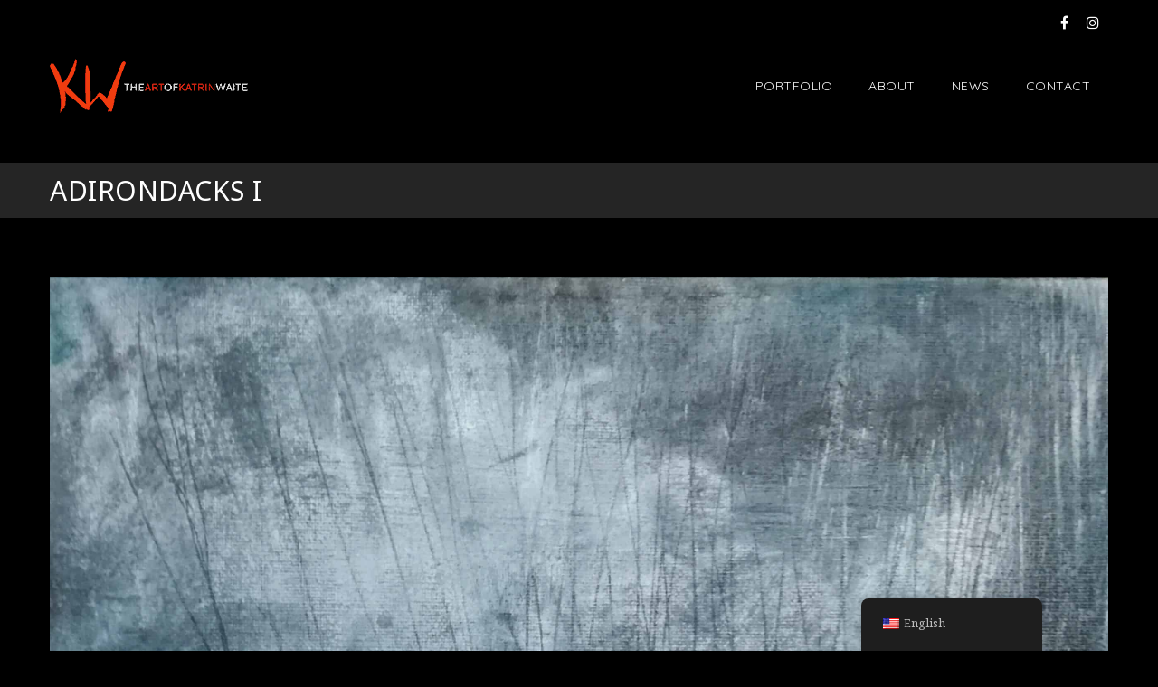

--- FILE ---
content_type: text/css
request_url: https://katrinwaite.com/wp-content/themes/redart/css/woocommerce.css?ver=2.3
body_size: 48816
content:
@charset "UTF-8";
/* CSS Document */

.woocommerce .clear, .woocommerce-page .clear, .woocommerce .woocommerce-breadcrumb:after, .woocommerce .woocommerce-error:after, .woocommerce .woocommerce-info:after, .woocommerce .woocommerce-message:after {
clear:both
}

@-moz-keyframes spin {
100% {
-moz-transform:rotate(360deg)
}
}
@-webkit-keyframes spin {
100% {
-webkit-transform:rotate(360deg)
}
}
@keyframes spin {
100% {
-webkit-transform:rotate(360deg);
transform:rotate(360deg)
}
}

p.demo_store {
	background-color:#a46497;
	color:#fff;
	font-size:1em;
	margin:0;
	padding:1em 0;
	position:fixed;
	left:0;
	right:0;
	top:0;
	text-align:center;
	width:100%;
	z-index:99998;
	box-shadow:0 1px 1em rgba(0,0,0,.2)
}
.admin-bar p.demo_store {
	top:32px
}

.woocommerce .blockUI.blockOverlay {
	position:relative
}
.woocommerce .blockUI.blockOverlay:before, .woocommerce .loader:before {
	background:url(assets/images/icons/loader.svg) center center;
	background-size:cover;
	content:"";
	color:rgba(0,0,0,.75);
	display:block;
	font-size:2em;
	height:1em;
	line-height:1;
	margin-left:-.5em;
	margin-top:-.5em;
	position:absolute;
	left:50%;
	top:50%;
	text-align:center;
	width:1em;
	animation:spin 1s ease-in-out infinite;
	-webkit-animation:spin 1s ease-in-out infinite;
	-moz-animation:spin 1s ease-in-out infinite;
}

.woocommerce a.remove {
	border:0;
	color: red /*!important*/;
	display:block;
	font-size:1.5em;
	font-weight:700;
	height:1em;
	line-height:1;
	text-align:center;
	text-decoration:none;
	width:1em;
	border-radius:100%;
}
.woocommerce a.remove:hover {
	background: red;
	color: #fff!important;	
}

.woocommerce .woocommerce-error, .woocommerce .woocommerce-info, .woocommerce .woocommerce-message {
	background-color:#f7f6f7;
	border-top:3px solid #a46497;
	list-style:none!important;
	margin:0 0 2em!important;
	padding:1em 2em 1em 2.5em!important;
	position:relative;	
	width:auto;
}
.woocommerce .woocommerce-error:after, .woocommerce .woocommerce-error:before, .woocommerce .woocommerce-info:after, .woocommerce .woocommerce-info:before, .woocommerce .woocommerce-message:after, .woocommerce .woocommerce-message:before {
	content:" ";
	display:table;
}
.woocommerce .woocommerce-error:before, .woocommerce .woocommerce-info:before, .woocommerce .woocommerce-message:before {
    border-bottom-left-radius: 4px;
    border-bottom-right-radius: 4px;
    box-shadow: 0 -1px 0 0 rgba(0, 0, 0, 0.1) inset;
    color: #ffffff;
	content:"\e028";
	display:inline-block;
	font-family:WooCommerce;
    font-size: 1em;
    height: 1.5em;
    line-height: 1.5;
    padding-top: 1em;
    position: absolute;
	position:absolute;
	left:1.5em;
	top:0;
    text-align: center;
    text-shadow: 0 1px 0 rgba(0, 0, 0, 0.2);
    width: 1.5em;	
}
.woocommerce .woocommerce-error .button, .woocommerce .woocommerce-info .button, .woocommerce .woocommerce-message .button {
	float:right;
}
.woocommerce .woocommerce-error li, .woocommerce .woocommerce-info li, .woocommerce .woocommerce-message li {
	list-style:none!important;
	margin-left:0!important;
	padding-left:0!important;
}
.woocommerce .woocommerce-message {
	border-top-color:#8fae1b
}
.woocommerce .woocommerce-message:before {
	content:"\e015";
	color:#8fae1b
}

.woocommerce .woocommerce-info {
	border-top-color:#1e85be
}
.woocommerce .woocommerce-info:before {
	content: "i";
	color:#1e85be;
	font-family: Times,Georgia,serif;
	font-style: italic;
}

.woocommerce .woocommerce-error {
	border-top-color:#b81c23
}
.woocommerce .woocommerce-error:before {
	content:"\e016";
	color:#b81c23
}

.woocommerce small.note {
	display:block;
	font-size:.857em;
	margin-top:10px
}
.woocommerce .woocommerce-breadcrumb {
	font-size:.92em;
	margin:0 0 1em;
	padding:0;
}
.woocommerce .woocommerce-breadcrumb:after, .woocommerce .woocommerce-breadcrumb:before {
	content:" ";
	display:table
}
.woocommerce small.note, .woocommerce .woocommerce-breadcrumb, .woocommerce .woocommerce-breadcrumb a {
	color:#777
}
.woocommerce .quantity .qty {
	text-align:center;
	width:3.631em;
}
.woocommerce div.product {
	margin-bottom:0;
	position:relative
}
.woocommerce div.product .product_title {
	clear:none;
	margin-top:0;
	padding:0
}

.woocommerce #reviews #comments .add_review:after, .woocommerce .products ul:after, .woocommerce div.product form.cart:after, .woocommerce div.product p.cart:after, .woocommerce nav.woocommerce-pagination ul, .woocommerce ul.products:after {
	clear:both
}
.woocommerce div.product p.price, .woocommerce div.product span.price {
	color:#77a464;
	font-size:1.25em
}
.woocommerce div.product p.price ins, .woocommerce div.product span.price ins {
	background:inherit;
	font-weight:700
}
.woocommerce div.product p.price del, .woocommerce div.product span.price del {
	display:block;
	opacity:.5;
}
.woocommerce div.product p.stock {
	font-size:.92em
}
.woocommerce div.product .stock {
	color:#77a464
}
.woocommerce div.product .out-of-stock {
	color:#9f2124
}
.woocommerce div.product .woocommerce-product-rating {
	margin-bottom:1.618em
}

.woocommerce div.product div.images, .woocommerce div.product div.summary {
	margin-bottom:2em
}
.woocommerce div.product div.images img {
	display:block;
	height:auto;
	width:100%;
	box-shadow:none
}
.woocommerce div.product div.images div.thumbnails {
	padding-top:1em
}

.woocommerce div.product div.social {
	margin:0 0 1em;
	text-align:right;
}
.woocommerce div.product div.social span {
	margin:0 0 0 2px
}
.woocommerce div.product div.social span span {
	margin:0
}
.woocommerce div.product div.social span .stButton .chicklets {
	padding-left:16px;
	width:0
}
.woocommerce div.product div.social iframe {
	float:left;
	margin-top:3px
}

.woocommerce div.product .woocommerce-tabs ul.tabs {
	list-style:none;
	padding:0 0 0 1em;
	margin:0 0 1.618em;
	overflow:hidden;
	position:relative
}
.woocommerce div.product .woocommerce-tabs ul.tabs li {
	background-color:#ebe9eb;
	border:1px solid #d3ced2;
	display:inline-block;
	margin:0 -5px;
	padding:0 1em;
	position:relative;
	z-index:0;
	border-radius:4px 4px 0 0;
}
.woocommerce div.product .woocommerce-tabs ul.tabs li a {
	display:inline-block;
	font-weight:700;
	padding:.5em 0;
	text-decoration:none
}
.woocommerce div.product .woocommerce-tabs ul.tabs li a:hover {
	text-decoration:none;
}
.woocommerce div.product .woocommerce-tabs ul.tabs li.active {
	border-bottom-color:#fff;
	z-index:2;
}
.woocommerce div.product .woocommerce-tabs ul.tabs li.active a {
	color:inherit;
	text-shadow:inherit
}
.woocommerce div.product .woocommerce-tabs ul.tabs li.active:before {
	box-shadow:2px 2px 0 #fff
}
.woocommerce div.product .woocommerce-tabs ul.tabs li.active:after {
	box-shadow:-2px 2px 0 #fff
}
.woocommerce div.product .woocommerce-tabs ul.tabs li:after, .woocommerce div.product .woocommerce-tabs ul.tabs li:before {
	border:1px solid #d3ced2;
	content:" ";
	position:absolute;
	bottom:-1px;
	height:5px;
	width:5px;
}
.woocommerce div.product .woocommerce-tabs ul.tabs li:before {
	border-width:0 1px 1px 0;
	left:-6px;
	border-bottom-right-radius:4px;
	-webkit-border-bottom-right-radius:4px;
	-moz-border-bottom-right-radius:4px;
	box-shadow:2px 2px 0 #ebe9eb;
}
.woocommerce div.product .woocommerce-tabs ul.tabs li:after {
	border-width:0 0 1px 1px;
	right:-6px;
	border-bottom-left-radius:4px;
	-webkit-border-bottom-left-radius:4px;
	-moz-border-bottom-left-radius:4px;
	box-shadow:-2px 2px 0 #ebe9eb
}
.woocommerce div.product .woocommerce-tabs ul.tabs:before {
	border-bottom:1px solid #d3ced2;
	content:" ";
	position:absolute;
	bottom:0;
	left:0;
	width:100%;
	z-index:1
}
.woocommerce div.product .woocommerce-tabs .panel {
	margin:0 0 2em;
	padding:0
}
.woocommerce div.product form.cart, .woocommerce div.product p.cart {
	margin-bottom:2em
}
.woocommerce div.product form.cart div.quantity {
	float:left;
	margin:0 4px 0 0
}
.woocommerce div.product form.cart table {
	border-width:0 0 1px
}
.woocommerce div.product form.cart table td {
	padding-left:0
}
.woocommerce div.product form.cart table div.quantity {
	float:none;
	margin:0
}
.woocommerce div.product form.cart table small.stock {
	display:block;
	float:none
}
.woocommerce div.product form.cart .variations {
	border:0;
	margin-bottom:1em;
}
.woocommerce div.product form.cart .variations td, .woocommerce div.product form.cart .variations th {
	border:0
}
.woocommerce div.product form.cart .variations label {
	font-weight:700
}
.woocommerce div.product form.cart .variations select {
	float:left;
	width:100%;
}
.woocommerce div.product form.cart .variations td.label {
	padding-right:1em
}
.woocommerce div.product form.cart .variations td {
	vertical-align:top
}
.woocommerce div.product form.cart .button {
	float:left;
	vertical-align:middle;
}
.woocommerce div.product form.cart .group_table td.label {
	padding-left:1em;
	padding-right:1em;
}
.woocommerce div.product form.cart .group_table td {
	border:0;
	padding-bottom:.5em;
	vertical-align:top;
}
.woocommerce span.onsale, .woocommerce span.out-of-stock {
	color:#fff;
	font-size:.857em;
	/*font-weight:700;*/
	line-height:3.236;
	margin:0;
	min-height:3.236em;
	min-width:3.236em;
	padding:.202em;
	position:absolute;
	left:-.5em;
	top:-.5em;
	text-align:center;
	z-index: 2;
	border-radius:100%;
	-webkit-font-smoothing:antialiased
}

.woocommerce span.onsale {
	background-color:#77a464;
}

.woocommerce .products ul, .woocommerce ul.products {
	clear:both;
	list-style:none;
	margin:0 0 1em;
	padding:0;
}
.woocommerce .products ul:after, .woocommerce .products ul:before, .woocommerce ul.products:after, .woocommerce ul.products:before {
	content:" ";
	display:table
}
.woocommerce .products ul li, .woocommerce ul.products li {
	list-style:none;
}
.woocommerce ul.products li.product .onsale {
	margin:-.5em -.5em 0 0;
	left:auto;
	right:0;
	top:0;
}
.woocommerce ul.products li.product h3 {
	font-size:1em;
	margin:0;
	padding:.5em 0;
}
.woocommerce ul.products li.product a {
	text-decoration:none
}
.woocommerce ul.products li.product a img {
	display:block;
	height:auto;
	margin:0 0 1em;
	width:100%;
	box-shadow:none
}
.woocommerce ul.products li.product strong {
	display:block
}
.woocommerce ul.products li.product .star-rating {
	font-size:.857em
}
.woocommerce ul.products li.product .button {
	margin-top:1em
}
.woocommerce ul.products li.product .price {
	color:#77a464;
	display:block;
	font-size:.857em;
	font-weight:400;
	margin-bottom:.5em;
}
.woocommerce ul.products li.product .price del {
	color:inherit;
	display:block;
	opacity:.5;
}
.woocommerce ul.products li.product .price ins {
	background:0 0;
	font-weight:700
}
.woocommerce ul.products li.product .price .from {
	color:rgba(132,132,132,.5);
	font-size:.67em;
	margin:-2px 0 0;
	text-transform:uppercase;
}

.woocommerce .woocommerce-ordering, .woocommerce .woocommerce-result-count {
	margin:0 0 1em;
}
.woocommerce .woocommerce-ordering select {
	vertical-align:top;
}
.woocommerce nav.woocommerce-pagination {
	text-align:center;
}
.woocommerce nav.woocommerce-pagination ul {
	border:1px solid #d3ced2;
	border-right:0;
	display:inline-block;
	margin:1px;
	padding:0;
	white-space:nowrap;
}
.woocommerce nav.woocommerce-pagination ul li {
	border-right:1px solid #d3ced2;
	display:inline;
	float:left;
	margin:0;
	overflow:hidden;
	padding:0;
}
.woocommerce nav.woocommerce-pagination ul li a, .woocommerce nav.woocommerce-pagination ul li span {
	display:block;
	font-size:1em;
	font-weight:400;
	line-height:1;
	margin:0;
	min-width:1em;
	padding:.5em;
	text-decoration:none;
}
.woocommerce nav.woocommerce-pagination ul li a:focus, .woocommerce nav.woocommerce-pagination ul li a:hover, .woocommerce nav.woocommerce-pagination ul li span.current {
	background:#ebe9eb;
	color:#8a7e88
}

.woocommerce a.button, .woocommerce button.button, .woocommerce input.button, .woocommerce #respond input#submit {
	background-color:#ebe9eb;
	background-image:none;
	border:0;
	cursor:pointer;
	color:#515151;
	display:inline-block;
	font-size:100%;
	font-family:inherit;
	font-weight:700;
	line-height:1;
	margin:0;
	overflow:visible;
	padding:.618em 1em;
	position:relative;
	left:auto;
	text-decoration:none;
	white-space:nowrap;
	border-radius:3px;
	box-shadow:none;
	-webkit-box-shadow:none;
	text-shadow:none
}
.woocommerce a.button.loading, .woocommerce button.button.loading, .woocommerce input.button.loading, .woocommerce #respond input#submit.loading {
	opacity:.25;
	padding-right:2.618em
}
.woocommerce a.button.loading:after, .woocommerce button.button.loading:after, .woocommerce input.button.loading:after, .woocommerce #respond input#submit.loading:after {
	content:"\e01c";
	font-family:WooCommerce;
	font-weight:400;
	position:absolute;
	right:1em;
	top:.618em;
	vertical-align:top;
	-webkit-font-smoothing:antialiased;
	animation:spin 2s linear infinite;
	-webkit-animation:spin 2s linear infinite;
	-moz-animation:spin 2s linear infinite;
}
.woocommerce a.button.added:after, .woocommerce button.button.added:after, .woocommerce input.button.added:after, .woocommerce #respond input#submit.added:after {
	content:"\e017";
	font-family:WooCommerce;
	margin-left:.53em;
	vertical-align:bottom
}
.woocommerce a.button:hover, .woocommerce button.button:hover, .woocommerce input.button:hover, .woocommerce #respond input#submit:hover {
	background-color:#dad8da;
	background-image:none;
	color:#515151;
	text-decoration:none;
}
.woocommerce a.button.alt, .woocommerce button.button.alt, .woocommerce input.button.alt, .woocommerce #respond input#submit.alt {
	background-color:#a46497;
	color:#fff;
	-webkit-font-smoothing:antialiased
}
.woocommerce a.button.alt:hover, .woocommerce button.button.alt:hover, .woocommerce input.button.alt:hover, .woocommerce #respond input#submit.alt:hover {
	background-color:#935386;
	color:#fff
}
.woocommerce a.button.alt.disabled, .woocommerce a.button.alt.disabled:hover, .woocommerce a.button.alt:disabled, .woocommerce a.button.alt:disabled:hover, .woocommerce a.button.alt:disabled[disabled], .woocommerce a.button.alt:disabled[disabled]:hover, .woocommerce button.button.alt.disabled, .woocommerce button.button.alt.disabled:hover, .woocommerce button.button.alt:disabled, .woocommerce button.button.alt:disabled:hover, .woocommerce button.button.alt:disabled[disabled], .woocommerce button.button.alt:disabled[disabled]:hover, .woocommerce input.button.alt.disabled, .woocommerce input.button.alt.disabled:hover, .woocommerce input.button.alt:disabled, .woocommerce input.button.alt:disabled:hover, .woocommerce input.button.alt:disabled[disabled], .woocommerce input.button.alt:disabled[disabled]:hover, .woocommerce #respond input#submit.alt.disabled, .woocommerce #respond input#submit.alt.disabled:hover, .woocommerce #respond input#submit.alt:disabled, .woocommerce #respond input#submit.alt:disabled:hover, .woocommerce #respond input#submit.alt:disabled[disabled], .woocommerce #respond input#submit.alt:disabled[disabled]:hover {
	background-color:#a46497;
	color:#fff
}
.woocommerce a.button.disabled, .woocommerce a.button:disabled, .woocommerce a.button:disabled[disabled], .woocommerce button.button.disabled, .woocommerce button.button:disabled, .woocommerce button.button:disabled[disabled], .woocommerce input.button.disabled, .woocommerce input.button:disabled, .woocommerce input.button:disabled[disabled], .woocommerce #respond input#submit.disabled, .woocommerce #respond input#submit:disabled, .woocommerce #respond input#submit:disabled[disabled] {
	color:inherit;
	cursor:not-allowed;
	opacity:.6
}
.woocommerce a.button.disabled:hover, .woocommerce a.button:disabled:hover, .woocommerce a.button:disabled[disabled]:hover, .woocommerce button.button.disabled:hover, .woocommerce button.button:disabled:hover, .woocommerce button.button:disabled[disabled]:hover, .woocommerce input.button.disabled:hover, .woocommerce input.button:disabled:hover, .woocommerce input.button:disabled[disabled]:hover, .woocommerce #respond input#submit.disabled:hover, .woocommerce #respond input#submit:disabled:hover, .woocommerce #respond input#submit:disabled[disabled]:hover {
	background-color:#ebe9eb;
	color:inherit;
}
.woocommerce .cart .button, .woocommerce .cart input.button {
	float:none
}
.woocommerce .cart .actions .button { margin-top: 0; }
.woocommerce a.added_to_cart {
	display:inline-block;
	padding-top:.5em;
	white-space:nowrap;
}
.woocommerce #reviews #comments .add_review:after, .woocommerce #reviews #comments .add_review:before, 
.woocommerce #reviews #comments ol.commentlist li .comment-text:after, .woocommerce #reviews #comments ol.commentlist li .comment-text:before, 
.woocommerce #reviews #comments ol.commentlist:after, .woocommerce #reviews #comments ol.commentlist:before {
	content:" ";
	display:table
}
.woocommerce #reviews h2 small {
	float:right;
	font-size:15px;
	margin:10px 0 0
}
.woocommerce #reviews h2 small a {
	text-decoration:none;
}
.woocommerce #reviews h2 small, .woocommerce #reviews h2 small a {
	color:#777;
}
.woocommerce #reviews h3 {
	margin:0
}
.woocommerce #reviews #respond {
	border:0;
	margin:0;
	padding:0
}
.woocommerce #reviews #comment {
	height:75px
}
.woocommerce #reviews #comments h2 {
	clear:none
}
.woocommerce #review_form #respond:after, .woocommerce #reviews #comments ol.commentlist li .comment-text:after, .woocommerce #reviews #comments ol.commentlist:after, .woocommerce .woocommerce-product-rating:after, .woocommerce td.product-name dl.variation:after {
	clear:both
}
.woocommerce #reviews #comments ol.commentlist {
	background:0;
	list-style:none;
	margin:0;
	width:100%;
}
.woocommerce #reviews #comments ol.commentlist li {
	background:0;
	border:0;
	margin:0 0 20px;
	padding:0;
	position:relative;
}
.woocommerce #reviews #comments ol.commentlist li .meta {
	color:#777;
	font-size:.75em
}
.woocommerce #reviews #comments ol.commentlist li img.avatar {
	background:#ebe9eb;
	border:1px solid #e4e1e3;
	float:left;
	height:auto;
	margin:0;
	padding:3px;
	position:absolute;
	left:0;
	top:0;
	width:32px;
	box-shadow:none
}
.woocommerce #reviews #comments ol.commentlist li .comment-text {
	border:1px solid #e4e1e3;
	margin:0 0 0 50px;
	padding:1em 1em 0;
	border-radius:4px;
}
.woocommerce #reviews #comments ol.commentlist li .comment-text p {
	margin:0 0 1em
}
.woocommerce #reviews #comments ol.commentlist li .comment-text p.meta {
	font-size:.83em
}
.woocommerce #reviews #comments ol.commentlist ul.children {
	list-style:none;
	margin:20px 0 0 50px
}
.woocommerce #reviews #comments ol.commentlist ul.children .star-rating {
	display:none
}
.woocommerce #reviews #comments ol.commentlist #respond {
	border:1px solid #e4e1e3;
	margin:20px 0 0 50px;
	padding:1em 1em 0;
	border-radius:4px;
}
.woocommerce #reviews #comments .commentlist>li:before {
	content:""
}
.woocommerce #review_form #respond {
	background:0 0;
	border:0;
	margin:0;
	padding:0;
	position:static;
	width:auto;
}
.woocommerce #review_form #respond:after, .woocommerce #review_form #respond:before {
	content:" ";
	display:table
}
.woocommerce #review_form #respond p {
	margin:0 0 15px
}
.woocommerce #review_form #respond .form-submit input {
	left:auto
}
.woocommerce #review_form #respond textarea {
	box-sizing:border-box;
	-webkit-box-sizing:border-box;
	-moz-box-sizing:border-box;
	width:100%
}
.woocommerce .star-rating {
	float:right;
	font-family:star;
	font-size:1em;
	height:1em;
	line-height:1;
	overflow:hidden;
	position:relative;
	width:5.4em;
}
.woocommerce .star-rating:before {
	content:"\73\73\73\73\73";
	float:left;
	top:0;
	left:0;
	position:absolute
}
.woocommerce .star-rating span {
	float:left;
	padding-top:1.5em;
	position:absolute;
	left:0;
	top:0;
	overflow:hidden;
}
.woocommerce .star-rating span:before {
	content:"\53\53\53\53\53";
	position:absolute;
	left:0;
	top:0;
}
.woocommerce .woocommerce-product-rating {
	display:block;
	line-height:2;
}
.woocommerce .woocommerce-product-rating:after, .woocommerce .woocommerce-product-rating:before {
	content:" ";
	display:table
}
.woocommerce .woocommerce-product-rating .star-rating {
	float:left;
	margin:.5em 4px 0 0;
}
.woocommerce .products .star-rating {
	display:block;
	float:none;
	margin:0 0 .5em;
}
.woocommerce .hreview-aggregate .star-rating {
	margin:10px 0 0
}
.woocommerce p.stars {
	font-size:1em;
	position:relative;
}
.woocommerce p.stars a {
	border-bottom:0!important;
	display:inline-block;
	font-weight:700;
	margin-right:1em;
	outline:0;
	position:relative;
	text-indent:-9999px;
}
.woocommerce p.stars a:last-child {
	border-right:0
}
.woocommerce p.stars a.star-1, .woocommerce p.stars a.star-2, .woocommerce p.stars a.star-3, .woocommerce p.stars a.star-4, .woocommerce p.stars a.star-5 {
	border-right:1px solid #ccc
}
.woocommerce p.stars a.star-1:after, .woocommerce p.stars a.star-2:after, .woocommerce p.stars a.star-3:after, .woocommerce p.stars a.star-4:after, .woocommerce p.stars a.star-5:after {
	font-family:WooCommerce;
	position:absolute;
	left:0;
	top:0;
	text-indent:0;
}
.woocommerce p.stars a.star-1 {
	width:2em
}
.woocommerce p.stars a.star-1:after {
	content:"\e021"
}
.woocommerce p.stars a.star-1.active:after, .woocommerce p.stars a.star-1:hover:after {
	content:""
}
.woocommerce p.stars a.star-2 {
	width:3em
}
.woocommerce p.stars a.star-2:after {
	content:"\e021\e021"
}
.woocommerce p.stars a.star-2.active:after, .woocommerce p.stars a.star-2:hover:after {
	content:""
}
.woocommerce p.stars a.star-3 {
	width:4em
}
.woocommerce p.stars a.star-3:after {
	content:"\e021\e021\e021"
}
.woocommerce p.stars a.star-3.active:after, .woocommerce p.stars a.star-3:hover:after {
	content:""
}
.woocommerce p.stars a.star-4 {
	width:5em
}
.woocommerce p.stars a.star-4:after {
	content:"\e021\e021\e021\e021"
}
.woocommerce p.stars a.star-4.active:after, .woocommerce p.stars a.star-4:hover:after {
	content:""
}
.woocommerce p.stars a.star-5 {
	border:0;
	width:6em;
}
.woocommerce p.stars a.star-5:after {
	content:"\e021\e021\e021\e021\e021"
}
.woocommerce p.stars a.star-5.active:after, .woocommerce p.stars a.star-5:hover:after {
	content:""
}

.woocommerce table.shop_attributes {
	border:0;
	border-top:1px dotted rgba(0,0,0,.1);
	margin-bottom:1.618em;
	width:100%
}
.woocommerce table.shop_attributes td, .woocommerce table.shop_attributes th {
	border-bottom:1px dotted rgba(0,0,0,.1);
	border-top:0;
	line-height:1.5;
	margin:0;
}
.woocommerce table.shop_attributes th {
	font-weight:700;
	padding:8px;
	width:150px;
}
.woocommerce table.shop_attributes td {
	font-style:italic;
	padding:0
}
.woocommerce table.shop_attributes td p {
	margin:0;
	padding:8px 0
}
.woocommerce table.shop_attributes .alt td, .woocommerce table.shop_attributes .alt th {
	background:rgba(0,0,0,.025)
}

.woocommerce table.shop_table {
	border:1px solid rgba(0,0,0,.1);
	border-collapse:separate;
	margin:0 -1px 24px 0;
	text-align:left;
	width:100%;
	border-radius:5px
}
.woocommerce table.shop_table th {
	font-weight:500;
	padding:9px 12px;
	font-size: 16px;
}
.woocommerce table.shop_table td {
	border-top:1px solid;
	padding:6px 12px;
	vertical-align:middle
}
.woocommerce table.shop_table td small {
	font-weight:400
}
.woocommerce table.shop_table tbody:first-child tr:first-child td, .woocommerce table.shop_table tbody:first-child tr:first-child th {
	border-top:0
}
.woocommerce table.shop_table tbody th, .woocommerce table.shop_table tfoot td, .woocommerce table.shop_table tfoot th {
	border-top:1px solid rgba(255,255,255,0.1);
	font-weight:700;
}

.woocommerce table.my_account_orders {
	font-size:.85em
}
.woocommerce table.my_account_orders td, .woocommerce table.my_account_orders th {
	padding:4px 8px;
	vertical-align:middle
}
.woocommerce table.my_account_orders .button {
	white-space:nowrap
}
.woocommerce table.my_account_orders .order-actions {
	text-align:right
}
.woocommerce table.my_account_orders .order-actions .button {
	margin:.125em 0 .125em .25em
}
.woocommerce td.product-name dl.variation {
	margin:.25em 0
}
.woocommerce td.product-name dl.variation:after, .woocommerce td.product-name dl.variation:before {
	content:" ";
	display:table
}
.woocommerce td.product-name dl.variation dd, .woocommerce td.product-name dl.variation dt {
	display:inline-block;
	float:left;
	margin-bottom:1em
}
.woocommerce td.product-name dl.variation dt {
	clear:left;
	font-weight:700;
	margin:0 4px 0 0;
	padding:0 0 .25em;
}

.woocommerce ul.cart_list li dl:after, .woocommerce ul.cart_list li:after, .woocommerce ul.product_list_widget li dl:after, .woocommerce ul.product_list_widget li:after {
	clear:both
}
.woocommerce td.product-name dl.variation dd {
	padding:0 0 .25em
}
.woocommerce td.product-name dl.variation dd p:last-child {
	margin-bottom:0
}
.woocommerce td.product-name p.backorder_notification {
	font-size:.83em
}
.woocommerce td.product-quantity {
	min-width:80px;
}

.woocommerce ul.cart_list, .woocommerce ul.product_list_widget {
	list-style:none;
	margin:0;
	padding:0;
}
.woocommerce ul.cart_list li, .woocommerce ul.product_list_widget li {
	list-style:none;
	margin:0;
	/*padding:4px 0;*/
}
.woocommerce ul.cart_list li:after, .woocommerce ul.cart_list li:before, .woocommerce ul.product_list_widget li:after, .woocommerce ul.product_list_widget li:before {
	/*content:" ";*/
	display:table
}
.woocommerce ul.cart_list li a, .woocommerce ul.product_list_widget li a {
	display:block;
	font-weight:700
}
.woocommerce ul.cart_list li img, .woocommerce ul.product_list_widget li img {
	float:right;
	height:auto;
	margin-left:4px;
	width:40px;
	box-shadow:none
}
.woocommerce ul.cart_list li dl, .woocommerce ul.product_list_widget li dl {
	border-left:2px solid rgba(0,0,0,.1);
	margin:0;
	padding-left:1em;
}
.woocommerce ul.cart_list li dl:after, .woocommerce ul.cart_list li dl:before, .woocommerce ul.product_list_widget li dl:after, .woocommerce ul.product_list_widget li dl:before {
	content:" ";
	display:table
}
.woocommerce ul.cart_list li dl dd, .woocommerce ul.cart_list li dl dt, .woocommerce ul.product_list_widget li dl dd, .woocommerce ul.product_list_widget li dl dt {
	display:inline-block;
	float:left;
	margin-bottom:1em
}
.woocommerce ul.cart_list li dl dt, .woocommerce ul.product_list_widget li dl dt {
	clear:left;
	font-weight:700;
	margin:0 4px 0 0;
	padding:0 0 .25em;
}
.woocommerce .order_details:after, .woocommerce .widget_layered_nav ul li:after, .woocommerce .widget_shopping_cart .buttons:after, .woocommerce-account .addresses .title:after, .woocommerce-cart .wc-proceed-to-checkout:after, .woocommerce.widget_shopping_cart .buttons:after {
	clear:both
}
.woocommerce ul.cart_list li dl dd, .woocommerce ul.product_list_widget li dl dd {
	padding:0 0 .25em
}
.woocommerce ul.cart_list li dl dd p:last-child, .woocommerce ul.product_list_widget li dl dd p:last-child {
	margin-bottom:0
}
.woocommerce ul.cart_list li .star-rating, .woocommerce ul.product_list_widget li .star-rating {
	float:none
}

.woocommerce .widget_shopping_cart .total strong, .woocommerce.widget_shopping_cart .total strong {
	display:inline-block;
	min-width:40px;
}
.woocommerce .widget_shopping_cart .cart_list li, .woocommerce.widget_shopping_cart .cart_list li {
	padding-left:2em;
	padding-top:0;
	position:relative;
}
.woocommerce .widget_shopping_cart .cart_list li.empty, .woocommerce.widget_shopping_cart .cart_list li.empty {
    padding-left: 0;
}
.woocommerce .widget_shopping_cart .cart_list li a.remove, .woocommerce.widget_shopping_cart .cart_list li a.remove {
	position:absolute;
	left:0;
	top:0;
}
.woocommerce .widget_shopping_cart .buttons:after, .woocommerce .widget_shopping_cart .buttons:before, .woocommerce.widget_shopping_cart .buttons:after, .woocommerce.widget_shopping_cart .buttons:before {
	content:" ";
	display:table
}
.woocommerce form .form-row {
	margin:0 0 6px;
	padding:0px;
}
.woocommerce form .form-row [placeholder]:focus::-webkit-input-placeholder {
	opacity:0;
	transition:opacity .5s .5s ease;
	-webkit-transition:opacity .5s .5s ease;
	-moz-transition:opacity .5s .5s ease;
}
.woocommerce form .form-row label {
	line-height:2
}
.woocommerce form .form-row label.hidden {
	visibility:hidden
}
.woocommerce form .form-row label.inline {
	display:inline
}
.woocommerce form .form-row select {
	cursor:pointer;
	margin:0
}
.woocommerce form .form-row .required {
	border:0;
	color:red;
	font-weight:700;
}
.woocommerce form .form-row .input-checkbox {
	display:inline;
	margin:-2px 8px 0 0;
	text-align:center;
	vertical-align:middle
}
.woocommerce form .form-row input.input-text, .woocommerce form .form-row textarea {
	line-height:1;
	margin:0;
	outline:0;
	width:100%;
	box-sizing:border-box;
	-webkit-box-sizing:border-box;
	-moz-box-sizing:border-box;
}
.woocommerce form .form-row textarea {
	display:block;
	height:4em;
	line-height:1.5;
	box-shadow:none;
	-webkit-box-shadow:none;
	-moz-box-shadow:none;
}
.woocommerce form .form-row .select2-container {
	line-height:2em;
	width:100%;
}
.woocommerce form .form-row.woocommerce-invalid .select2-container, .woocommerce form .form-row.woocommerce-invalid input.input-text, .woocommerce form .form-row.woocommerce-invalid select {
	border-color:#a00
}
.woocommerce form .form-row.woocommerce-validated .select2-container, .woocommerce form .form-row.woocommerce-validated input.input-text, .woocommerce form .form-row.woocommerce-validated select {
	border-color:#69bf29
}
.woocommerce form .form-row ::-webkit-input-placeholder {
	line-height:normal
}
.woocommerce form .form-row :-moz-placeholder {
	line-height:normal
}
.woocommerce form .form-row :-ms-input-placeholder {
	line-height:normal
}
.woocommerce form.checkout_coupon, .woocommerce form.login, .woocommerce form.register {
	border:1px solid;
	padding:20px;
	margin:2em 0;
	text-align:left;
	border-radius:5px
}
.woocommerce ul#shipping_method {
	list-style:none;
	margin:0;
	padding:0
}
.woocommerce ul#shipping_method li {
	list-style:none;
	margin:0;
	padding:.25em 0 .25em 22px;
	text-indent:-22px;
}
.woocommerce ul#shipping_method .amount {
	font-weight:700
}
.woocommerce p.woocommerce-shipping-contents {
	margin:0
}
.woocommerce .order_details {
	list-style:none;
	margin:0 0 1.5em;
}
.woocommerce .order_details:after, .woocommerce .order_details:before {
	content:" ";
	display:table
}
.woocommerce .order_details li {
	border-right:1px dashed #d3ced2;
	float:left;
	font-size:.715em;
	line-height:1;
	margin-left:0;
	margin-right:2em;
	padding-left:0;
	padding-right:2em;
	text-transform:uppercase;
}
.woocommerce .order_details li strong {
	display:block;
	font-size:1.4em;
	line-height:1.5;
	text-transform:none;
}
.woocommerce .order_details li:last-of-type {
	border:none
}
.woocommerce .widget_layered_nav ul {
	border:0;
	list-style:none;
	margin:0;
	padding:0;
}
.woocommerce .widget_layered_nav ul li {
	list-style:none;
	padding:0 0 1px;
}
.woocommerce .widget_layered_nav ul li:after, .woocommerce .widget_layered_nav ul li:before {
	content:" ";
	display:table
}
.woocommerce .widget_layered_nav ul li.chosen a:before, .woocommerce .widget_layered_nav_filters ul li a:before {
	content:"";
	color:#a00;
	font-family:WooCommerce;
	font-variant:normal;
	font-weight:400;
	line-height:1;
	speak:none;
	text-decoration:none;
	text-transform:none;
	-webkit-font-smoothing:antialiased;
}
.woocommerce .widget_layered_nav ul li a, .woocommerce .widget_layered_nav ul li span {
	padding:1px 0
}
.woocommerce .widget_layered_nav ul li.chosen a:before {
	margin-right:.618em
}
.woocommerce .widget_layered_nav_filters ul {
	border:0;
	list-style:none;
	margin:0;
	overflow:hidden;
	padding:0;
	zoom:1
}
.woocommerce .widget_layered_nav_filters ul li {
	float:left;
	list-style:none;
	padding:0 1px 1px 0;
}
.woocommerce .widget_layered_nav_filters ul li a {
	text-decoration:none
}
.woocommerce .widget_layered_nav_filters ul li a:before {
	margin-right:.618em
}
.woocommerce .widget_price_filter .price_slider {
	margin-bottom:1em
}
.woocommerce .widget_price_filter .price_slider_amount {
	font-size:.8751em;
	line-height:2.4;
	text-align:right;
}
.woocommerce .widget_price_filter .price_slider_amount .button {
	font-size:1.15em;
	float:left;
}
.woocommerce .widget_price_filter .ui-slider {
	margin-left:.5em;
	margin-right:.5em;
	position:relative;
	text-align:left;
}
.woocommerce .widget_price_filter .ui-slider .ui-slider-handle {
	background-color:#a46497;
	cursor:ew-resize;
	height:1em;
	margin-left:-.5em;
	position:absolute;
	outline:0;
	top:-.3em;
	width:1em;
	z-index:2;
	border-radius:1em;
}
.woocommerce .widget_price_filter .ui-slider .ui-slider-range {
	background-color:#a46497;
	border:0;
	display:block;
	font-size:.7em;
	position:absolute;
	z-index:1;
	border-radius:1em;
}
.woocommerce .widget_price_filter .price_slider_wrapper .ui-widget-content {
	background-color:#602053;
	border:0;
	border-radius:1em;
}
.woocommerce .widget_price_filter .ui-slider-horizontal {
	height:.5em
}
.woocommerce .widget_price_filter .ui-slider-horizontal .ui-slider-range {
	top:0;
	height:100%
}
.woocommerce .widget_price_filter .ui-slider-horizontal .ui-slider-range-min {
	left:-1px
}
.woocommerce .widget_price_filter .ui-slider-horizontal .ui-slider-range-max {
	right:-1px
}
.woocommerce-account .addresses .title:after, .woocommerce-account .addresses .title:before {
	content:" ";
	display:table
}
.woocommerce-account .addresses .title h3 {
	float:left
}
.woocommerce-account .addresses .title .edit, .woocommerce-account ul.digital-downloads li .count {
	float:right
}
.woocommerce-account ol.commentlist.notes li.note p.meta {
	font-weight:700;
	margin-bottom:0
}
.woocommerce-account ol.commentlist.notes li.note .description p:last-child {
	margin-bottom:0
}
.woocommerce-account ul.digital-downloads {
	margin-left:0;
	padding-left:0
}
.woocommerce-account ul.digital-downloads li {
	list-style:none;
	margin-left:0;
	padding-left:0
}
.woocommerce-account ul.digital-downloads li:before {
	content:"";
	font-family:WooCommerce;
	font-weight:400;
	font-variant:normal;
	line-height:1;
	margin-right:.618em;
	speak:none;
	text-decoration:none;
	text-transform:none;
	-webkit-font-smoothing:antialiased;
}
.woocommerce-cart table.cart .product-thumbnail {
	min-width:32px
}
.woocommerce-cart table.cart img {
	width:32px;
	box-shadow:none
}
.woocommerce-cart table.cart td, .woocommerce-cart table.cart th {
	vertical-align:middle
}
.woocommerce-cart table.cart td.actions .coupon .input-text {
	border:1px solid rgba(255,255,255,0.1);
	float:left;
	line-height:1;
	margin:0 4px 0 0;
	outline:0;
	padding:6px 6px 5px;
	box-sizing:border-box;
	-webkit-box-sizing:border-box;
	-moz-box-sizing:border-box;
}
.woocommerce-cart table.cart input {
	margin:0;
	line-height:1;
	vertical-align:middle;
}
.woocommerce-cart .wc-proceed-to-checkout {
	padding:1em 0
}
.woocommerce-cart .wc-proceed-to-checkout:after, .woocommerce-cart .wc-proceed-to-checkout:before {
	content:" ";
	display:table
}
.woocommerce-cart .wc-proceed-to-checkout a.checkout-button {
	display:block;
	margin-bottom:1em;
	text-align:center;
}
.woocommerce-cart .cart-collaterals .shipping_calculator .button {
	display:block;
	float:none;
	width:100%;
}
.woocommerce-cart .cart-collaterals .shipping_calculator .shipping-calculator-button:after {
	content:"";
	font-family:WooCommerce;
	font-weight:400;
	font-variant:normal;
	line-height:1;
	margin-left:.618em;
	speak:none;
	text-decoration:none;
	text-transform:none;
	-webkit-font-smoothing:antialiased;
}
.woocommerce-cart .cart-collaterals .cart_totals p small {
	font-size:.83em
}
.woocommerce-cart .cart-collaterals .cart_totals table {
	border-collapse:separate;
	border-left:0;
	margin:0 0 6px;
	padding:0;
}
.woocommerce-cart .cart-collaterals .cart_totals table tr:first-child td, .woocommerce-cart .cart-collaterals .cart_totals table tr:first-child th {
	border-top:0
}
.woocommerce-cart .cart-collaterals .cart_totals table th {
	width:25%
}
.woocommerce-cart .cart-collaterals .cart_totals table th, .woocommerce-cart .cart-collaterals .cart_totals table td {
	border-left:0;
	border-right:0;
	vertical-align:top;
	line-height:2em;
	padding:6px 0;
	font-size: 16px;
}
.woocommerce-cart .cart-collaterals .cart_totals p small, .woocommerce-cart .cart-collaterals .cart_totals table small {
	color:#777
}
.woocommerce-cart .cart-collaterals .cart_totals table select {
	width:100%
}
.woocommerce-cart .cart-collaterals .cart_totals .discount td {
	color:#77a464
}
.woocommerce-cart .cart-collaterals .cart_totals tr th, .woocommerce-cart .cart-collaterals .cart_totals tr td {
	border-top:1px solid #ebe9eb
}
.woocommerce-cart .cart-collaterals .cross-sells ul.products li.product {
	margin-top:0
}
.woocommerce-checkout .checkout .col-2 h3#ship-to-different-address {
	clear:none;
	float:left
}
.woocommerce-checkout .checkout .col-2 .form-row-first, .woocommerce-checkout .checkout .col-2 .notes {
	clear:left
}
.woocommerce-checkout .checkout .create-account small {
	color:#777;
	font-size:11px;
	font-weight:400
}
.woocommerce-checkout .checkout div.shipping-address {
	clear:left;
	padding:0;
	width:100%
}
.single-product .twentythirteen p.stars, .woocommerce-checkout #payment ul.payment_methods:after, .woocommerce-checkout .checkout .shipping_address {
	clear:both
}
.woocommerce-checkout #payment {
	background:#ebe9eb;
	border-radius:5px
}
.woocommerce-checkout #payment ul.payment_methods {
	border-bottom:1px solid;
	list-style:none;
	margin:0;
	padding:1em;
	text-align:left;
}
.woocommerce-checkout #payment ul.payment_methods:after, .woocommerce-checkout #payment ul.payment_methods:before {
	content:" ";
	display:table
}
.woocommerce-checkout #payment ul.payment_methods li {
	font-weight:400;
	line-height:2;
	margin:0;
	text-align:left;
}
.woocommerce-checkout #payment ul.payment_methods li input {
	margin:0 1em 0 0
}
.woocommerce-checkout #payment ul.payment_methods li img {
	margin:-2px 0 0 .5em;
	padding:0;
	position:relative;
	vertical-align:middle;
	box-shadow:none
}
.woocommerce-checkout #payment ul.payment_methods li img+img {
	margin-left:2px
}
.woocommerce-checkout #payment div.form-row {
	padding:1em
}
.woocommerce-checkout #payment div.payment_box {
	background-color:#dfdcde;
	color:#515151;
	font-size:.92em;
	line-height:1.5;
	margin:1em 0;
	padding:1em 2%;
	position:relative;
	width:96%;
	border-radius:2px;
}
.woocommerce-checkout #payment div.payment_box input.input-text, .woocommerce-checkout #payment div.payment_box textarea {
	border-color:#bbb3b9 #c7c1c6 #c7c1c6
}
.woocommerce-checkout #payment div.payment_box ::-webkit-input-placeholder {
	color:#bbb3b9
}
.woocommerce-checkout #payment div.payment_box :-moz-placeholder {
	color:#bbb3b9
}
.woocommerce-checkout #payment div.payment_box :-ms-input-placeholder {
	color:#bbb3b9
}
.woocommerce-checkout #payment div.payment_box .wc-credit-card-form-card-cvc, .woocommerce-checkout #payment div.payment_box .wc-credit-card-form-card-expiry, .woocommerce-checkout #payment div.payment_box .wc-credit-card-form-card-number {
	background-position:right;
	background-repeat:no-repeat;
	font-size:1.5em;
	padding:8px;
}
.woocommerce-checkout #payment div.payment_box .wc-credit-card-form-card-cvc.visa, .woocommerce-checkout #payment div.payment_box .wc-credit-card-form-card-expiry.visa, .woocommerce-checkout #payment div.payment_box .wc-credit-card-form-card-number.visa {
	background-image:url(assets/images/icons/credit-cards/visa.png)
}
.woocommerce-checkout #payment div.payment_box .wc-credit-card-form-card-cvc.mastercard, .woocommerce-checkout #payment div.payment_box .wc-credit-card-form-card-expiry.mastercard, .woocommerce-checkout #payment div.payment_box .wc-credit-card-form-card-number.mastercard {
	background-image:url(assets/images/icons/credit-cards/mastercard.png)
}
.woocommerce-checkout #payment div.payment_box .wc-credit-card-form-card-cvc.laser, .woocommerce-checkout #payment div.payment_box .wc-credit-card-form-card-expiry.laser, .woocommerce-checkout #payment div.payment_box .wc-credit-card-form-card-number.laser {
	background-image:url(assets/images/icons/credit-cards/laser.png)
}
.woocommerce-checkout #payment div.payment_box .wc-credit-card-form-card-cvc.dinersclub, .woocommerce-checkout #payment div.payment_box .wc-credit-card-form-card-expiry.dinersclub, .woocommerce-checkout #payment div.payment_box .wc-credit-card-form-card-number.dinersclub {
	background-image:url(assets/images/icons/credit-cards/diners.png)
}
.woocommerce-checkout #payment div.payment_box .wc-credit-card-form-card-cvc.maestro, .woocommerce-checkout #payment div.payment_box .wc-credit-card-form-card-expiry.maestro, .woocommerce-checkout #payment div.payment_box .wc-credit-card-form-card-number.maestro {
	background-image:url(assets/images/icons/credit-cards/maestro.png)
}
.woocommerce-checkout #payment div.payment_box .wc-credit-card-form-card-cvc.jcb, .woocommerce-checkout #payment div.payment_box .wc-credit-card-form-card-expiry.jcb, .woocommerce-checkout #payment div.payment_box .wc-credit-card-form-card-number.jcb {
	background-image:url(assets/images/icons/credit-cards/jcb.png)
}
.woocommerce-checkout #payment div.payment_box .wc-credit-card-form-card-cvc.amex, .woocommerce-checkout #payment div.payment_box .wc-credit-card-form-card-expiry.amex, .woocommerce-checkout #payment div.payment_box .wc-credit-card-form-card-number.amex {
	background-image:url(assets/images/icons/credit-cards/amex.png)
}
.woocommerce-checkout #payment div.payment_box .wc-credit-card-form-card-cvc.discover, .woocommerce-checkout #payment div.payment_box .wc-credit-card-form-card-expiry.discover, .woocommerce-checkout #payment div.payment_box .wc-credit-card-form-card-number.discover {
	background-image:url(assets/images/icons/credit-cards/discover.png)
}
.woocommerce-checkout #payment div.payment_box span.help {
	font-size:.857em;
	font-weight:400;
	color:#777;
}
.woocommerce-checkout #payment div.payment_box .form-row {
	margin:0 0 1em
}
.woocommerce-checkout #payment div.payment_box p:last-child {
	margin-bottom:0
}
.woocommerce-checkout #payment div.payment_box:after {
	border:8px solid #dfdcde;
	border-right-color:transparent;
	border-left-color:transparent;
	border-top-color:transparent;
	content:"";
	display:block;
	margin:-1em 0 0 2em;
	position:absolute;
	bottom: 100%;
	left:0;
}
.woocommerce-checkout #payment .payment_method_paypal .about_paypal {
	float:right;
	font-size:.83em;
	line-height:52px;
}
.woocommerce-checkout #payment .payment_method_paypal img {
	max-height:52px;
	vertical-align:middle
}
#content.twentyeleven .woocommerce-pagination a {
	font-size:1em;
	line-height:1
}
.single-product .twentythirteen #reply-title, .single-product .twentythirteen #respond #commentform, .single-product .twentythirteen .entry-summary {
	padding: 0
}
.twentythirteen .woocommerce-breadcrumb {
	padding-top: 40px
}
.twentyfourteen ul.products li.product {
	margin-top: 0!important
}

.woocommerce .myaccount_user > a { font-weight: 600; }


/*----*****---- << Woo Custom CSS >> ----*****----*/

/*----*****---- << Product List >> ----*****----*/

.woocommerce .woocommerce-ordering { margin:0 0 2em; }
.woocommerce .woocommerce-result-count { margin: 1em 0; }

.woocommerce ul.products { clear: both; float: left; margin: 0; padding: 0; width: 100%; }
.woocommerce ul.products li.product { display: inline; margin: 0; padding: 0; }
.woocommerce ul.products li.product .product-wrapper { margin: 0 0 20px; overflow: hidden; }

.woocommerce ul.products li.product .product-thumb { position: relative; }
.woocommerce ul.products li.product a img { margin: 0; }
.woocommerce ul.products li.product .product-thumb, .woocommerce ul.products li.product .product-thumb .image, .woocommerce ul.products li.product .product-thumb .image img { float: left; width: 100%; }

.woocommerce select, .woocommerce-page select { height: auto; min-height: 52px; }


/* Sale & Stock */

.woocommerce ul.products li.product .onsale, .woocommerce ul.products li.product .out-of-stock { background: none; font-size: 12px; font-weight: 600; letter-spacing: 1px; line-height: 24px; min-height: 24px; min-width: 24px; margin: 0; padding: 0; position: absolute; left: auto; right: 0; top: 0; text-transform: uppercase; -webkit-border-radius: 50%; -moz-border-radius: 50%; -ms-border-radius: 50%; -o-border-radius: 50%; border-radius: 50%; }

.woocommerce ul.products li.product:hover .onsale, .woocommerce ul.products li.product:hover .out-of-stock { height: 30px; line-height: 30px; right: 5px; top: 5px; width: 30px; z-index: 2; }

.woocommerce ul.products li.product .onsale, .woocommerce ul.products li.product .out-of-stock, 
.woocommerce ul.products li.product .onsale span, .woocommerce ul.products li.product .out-of-stock span { font-size: 0; text-indent: -9999px }
.woocommerce ul.products li.product .onsale span:before, .woocommerce ul.products li.product .out-of-stock span:before { display: inline-block; font-size: 13px; position: absolute; left: 0; right: 0; text-indent: 0; z-index: 2; }
.woocommerce ul.products li.product .onsale span:before { content: "\f005"; font-family: "FontAwesome"; }
.woocommerce ul.products li.product .out-of-stock span:before { content: "\e66b"; font-family: "Stroke-Gap-Icons"; }

/* Featured */

.woocommerce ul.products li.product .featured-tag, .woocommerce.single-product .featured-tag { position: absolute; left: 0; top: 0; z-index: 99; }
.woocommerce ul.products li.product .featured-tag i, .woocommerce.single-product .featured-tag i { font-size: 14px; line-height: 32px; position: absolute; right: 2px; }
.woocommerce ul.products li.product .featured-tag > div, .woocommerce.single-product .featured-tag > div { font-size: 16px; height: 30px; line-height: 30px; position: relative; width: 25px; z-index: 99; -webkit-transition: width 0.1s cubic-bezier(0.86, 0, 0.07, 1) 0.05s; -moz-transition: width 0.1s cubic-bezier(0.86, 0, 0.07, 1) 0.05s; -ms-transition: width 0.1s cubic-bezier(0.86, 0, 0.07, 1) 0.05s; -o-transition: width 0.1s cubic-bezier(0.86, 0, 0.07, 1) 0.05s; transition: width 0.1s cubic-bezier(0.86, 0, 0.07, 1) 0.05s; }

.woocommerce ul.products li.product .featured-tag span, .woocommerce.single-product .featured-tag span { display: block; float: left; font-weight: 400; overflow: hidden; padding-right: 20px; width: 3em; 
	-webkit-transition-delay: 0s, 0s, 0s; -moz-transition-delay: 0s, 0s, 0s; -ms-transition-delay: 0s, 0s, 0s; -o-transition-delay: 0s, 0s, 0s; transition-delay: 0s, 0s, 0s; 
	-webkit-transition-duration: 0.3s, 0.25s, 0.25s; -moz-transition-duration: 0.3s, 0.25s, 0.25s; -ms-transition-duration: 0.3s, 0.25s, 0.25s; -o-transition-duration: 0.3s, 0.25s, 0.25s; transition-duration: 0.3s, 0.25s, 0.25s; 
	-webkit-transition-property: opacity, padding, width; -moz-transition-property: opacity, padding, width; -ms-transition-property: opacity, padding, width; -o-transition-property: opacity, padding, width; transition-property: opacity, padding, width; 
	-webkit-transition-timing-function: cubic-bezier(0.86, 0, 0.07, 1); -moz-transition-timing-function: cubic-bezier(0.86, 0, 0.07, 1); -ms-transition-timing-function: cubic-bezier(0.86, 0, 0.07, 1); -o-transition-timing-function: cubic-bezier(0.86, 0, 0.07, 1); transition-timing-function: cubic-bezier(0.86, 0, 0.07, 1); 
}

.woocommerce ul.products li.product:hover .featured-tag > div, .woocommerce.single-product .featured-tag > div { width: 100%; }
.woocommerce ul.products li.product:hover .featured-tag > div span, .woocommerce.single-product .featured-tag > div span { padding-left: 10px; width: 100%; }

.woocommerce ul.products li.product .featured-tag:after, .woocommerce.single-product .featured-tag:after { background-color: rgba(0, 0, 0, 0); border-style: solid; border-width: 15px; content: ""; position: absolute; bottom: 0; right: -20px; top: 0; z-index: 9; }


/* Products Details */

.woocommerce ul.products li.product .product-thumb a.add_to_cart_button, .woocommerce ul.products li.product .product-thumb a.button.product_type_simple, .woocommerce ul.products li.product .product-thumb a.button.product_type_variable, .woocommerce ul.products li.product .product-thumb a.added_to_cart.wc-forward, .woocommerce ul.products li.product .product-thumb .add_to_wishlist, .woocommerce ul.products li.product .product-thumb .yith-wcwl-wishlistaddedbrowse a, .woocommerce ul.products li.product .product-thumb .yith-wcwl-wishlistexistsbrowse a { font-size: 0; }

.woocommerce ul.products li.product .product-thumb a.add_to_cart_button, .woocommerce ul.products li.product .product-thumb a.button.product_type_simple, .woocommerce ul.products li.product .product-thumb a.button.product_type_variable,
.woocommerce ul.products li.product .product-thumb a.added_to_cart.wc-forward, .woocommerce ul.products li.product .product-thumb a.add_to_wishlist, .woocommerce ul.products li.product .product-thumb .yith-wcwl-wishlistaddedbrowse a, .woocommerce ul.products li.product .product-thumb .yith-wcwl-wishlistexistsbrowse a { display: inline-block; font-weight: normal; height: 45px; margin: auto; padding: 0; position: absolute; bottom: 0; top: 0; text-align: center; width: 45px; z-index: 2; }


.woocommerce ul.products li.product .product-thumb a.add_to_cart_button, 
.woocommerce ul.products li.product .product-thumb a.button.product_type_simple, 
.woocommerce ul.products li.product .product-thumb a.button.product_type_variable,
.woocommerce ul.products li.product .product-thumb a.added_to_cart.wc-forward { left: -55px; right: 100%; }

.woocommerce ul.products li.product .product-thumb a.add_to_wishlist, .woocommerce ul.products li.product .product-thumb .yith-wcwl-wishlistaddedbrowse a, 
.woocommerce ul.products li.product .product-thumb .yith-wcwl-wishlistexistsbrowse a { right: -55px; left: 100%; }

.woocommerce ul.products li.product:hover .product-thumb a.add_to_cart_button, 
.woocommerce ul.products li.product:hover .product-thumb a.button.product_type_simple, 
.woocommerce ul.products li.product:hover .product-thumb a.button.product_type_variable,
.woocommerce ul.products li.product:hover .product-thumb a.added_to_cart.wc-forward { left: 0; right: 55px; }

.woocommerce ul.products li.product:hover .product-thumb a.add_to_wishlist, .woocommerce ul.products li.product:hover .product-thumb .yith-wcwl-wishlistaddedbrowse a, 
.woocommerce ul.products li.product:hover .product-thumb .yith-wcwl-wishlistexistsbrowse a { left: 55px; right: 0; }

.yith-wcwl-add-to-wishlist, .yith-wcwl-add-button { display: inline !important; }
.yith-wcwl-add-button.hide { display: none !important; }

.woocommerce ul.products li.product .product-thumb .yith-wcwl-add-button img { margin: auto; position: absolute; bottom: 0; right: calc(50% - 75px); top: 0; }

.woocommerce ul.products li.product .product-thumb a.add_to_cart_button:before, .woocommerce ul.products li.product .product-thumb a.added_to_cart.wc-forward:before,
.woocommerce ul.products li.product .product-thumb a.button.product_type_simple:before, .woocommerce ul.products li.product .product-thumb a.button.product_type_variable:before, 
.woocommerce ul.products li.product .product-thumb .add_to_wishlist:before, .woocommerce ul.products li.product .product-thumb .yith-wcwl-wishlistaddedbrowse a:before, 
.woocommerce ul.products li.product .product-thumb .yith-wcwl-wishlistexistsbrowse a:before { display: block; font-family: Stroke-Gap-Icons; font-size: 20px; font-weight: normal; height: 100%; line-height: 45px; margin: auto; position: absolute; bottom: 0; left: 0; right: 0; top: 0; text-align: center; width: 100%; }

.woocommerce ul.products li.product .product-thumb a.button.product_type_simple:before { content: "\e6bc"; }
.woocommerce ul.products li.product .product-thumb a.button.product_type_variable:before { content: "\e61a"; }
.woocommerce ul.products li.product .product-thumb a.button.add_to_cart_button.product_type_simple:before { content: "\e66c"; }
.woocommerce ul.products li.product .product-thumb a.added_to_cart.wc-forward:before { content: "\e680"; z-index: 1; }

.woocommerce ul.products li.product .product-thumb .add_to_wishlist:before { content: "\e67e"; }
.woocommerce ul.products li.product .product-thumb .yith-wcwl-wishlistaddedbrowse a:before { content: "\e66f"; }
.woocommerce ul.products li.product .product-thumb .yith-wcwl-wishlistexistsbrowse a:before { content: "\e66f"; }


.woocommerce ul.products li.product .product-wrapper > h2, .woocommerce ul.products li.product .product-wrapper > a h2, .woocommerce ul.products li.product .product-thumb a.add_to_cart_button.added, .woocommerce ul.products li.product .product-thumb .yith-wcwl-add-button.hide a, .woocommerce ul.products li .yith-wcwl-add-to-wishlist .yith-wcwl-wishlistaddedbrowse .feedback, .woocommerce ul.products li .yith-wcwl-add-to-wishlist .yith-wcwl-wishlistexistsbrowse .feedback { display: none; }

.woocommerce ul.products li.product .product-details { display: inline-block; padding: 0 0 15px; position: relative; text-align: center; width: 100%; }
.woocommerce ul.products li.product .product-details h5 { border-style: solid; border-width: 0 0 1px; letter-spacing: 1px; margin: 0 0 10px; text-transform: capitalize; }
.woocommerce ul.products li.product .product-details h5 a, .woocommerce ul.products li.product-category .product-details h5 { display: block; padding: 10px 0; }
.woocommerce ul.products li.product .product-details h5, .woocommerce ul.products li.product .price { font-size: 14px; }

.woocommerce ul.products li.product .price { letter-spacing: 0.4px; margin: -1px 0 0; padding: 0; width: 75%; }
.woocommerce ul.products li.product .price ins { font-weight: normal; }

.woocommerce ul.products li.product .product-details .product-price { width: 100%; }

.woocommerce ul.products li.product .product-details .product-price, .woocommerce ul.products li.product .product-details .product-price .price, 
.woocommerce ul.products li.product .price del, .woocommerce ul.products li.product .product-details .product-rating-wrapper { display: inline-block; }

.woocommerce ul.products li.product:hover .price { text-align: left; padding: 0 25% 0 0; width: 100%; }

.woocommerce ul.products li.product .product-details .product-rating-wrapper { position: absolute; right: 25%; width: auto; visibility: hidden; }
.woocommerce ul.products li.product .product-details .product-rating-wrapper .star-rating { font-size: 12px; line-height: 1em; margin: 7px 0 0; }
.woocommerce ul.products li.product:hover .product-details .product-rating-wrapper { display: inline-block; right: 0; text-align: right; visibility: visible; }

.woocommerce ul.products li:not(.purchasable) .product-details .product-rating-wrapper { right: 0; width: 62px; }
.woocommerce ul.products li:not(.purchasable):hover .product-details .product-rating-wrapper { margin-right: -31px; right: 50%; }

.woocommerce ul.products li.product .product-details .product-price, .woocommerce ul.products li.product .price, .woocommerce ul.products li.product .product-details .product-rating-wrapper { -webkit-transition: all 300ms linear 0s; -moz-transition: all 300ms linear 0s; -ms-transition: all 300ms linear 0s; -o-transition: all 300ms linear 0s; transition: all 300ms linear 0s; }

.woocommerce ul.products li.product .product-content { height: 100%; margin: 0; overflow: hidden; padding: 0; position: absolute; left: 0; top: 0; width: 100%; }
.woocommerce ul.products li.product .product-content:after { content: ""; border-style: none solid solid none; border-width: 0 40px 40px 0; overflow: hidden; position: absolute; right: 0; top: 0; z-index: 1; }
.woocommerce ul.products li.product:hover .product-content:after { border-width: 0 1200px 1200px 0; }

.products .product-category.product .dt-sc-one-half .dt-sc-one-half, .products .product-category.product .dt-sc-one-third .dt-sc-one-third, .products .product-category.product .dt-sc-one-fourth .dt-sc-one-fourth {width: 100%; }

.products .product-category.product:hover .dt-sc-one-half .product-wrapper .product-thumb h2 { margin-top: 45px; }
.products .product-category.product:hover .dt-sc-one-third .product-wrapper .product-thumb h2 { margin-top: 30px; }
.products .product-category.product:hover .dt-sc-one-fourth .product-wrapper .product-thumb h2 { margin-top: 20px; }

.products .product-category.product .product-wrapper .product-thumb h2 { display: inline-block; width: 100%; transition:all 300ms linear 0s; -moz-transition:all 300ms linear 0s; -webkit-transition:all 300ms linear 0s; }


/*----*****---- << Single Product >> ----*****----*/ 
.woocommerce div.product div.images { position: relative; width: 33%; } 
.woocommerce div.product div.images .woocommerce-product-gallery__trigger { position: absolute; top: 10px; right: 10px; transform: scale(0.5); -moz-transform: scale(0.5); -webkit-transform: scale(0.5); -ms-transform: scale(0.5); z-index: 9999; text-align: center; width: 40px; height: 40px; line-height: 40px; background: #fff; border-radius: 50%; opacity: 0; visibility: hidden; } 
.woocommerce div.product div.images:hover .woocommerce-product-gallery__trigger { opacity: 1; visibility: visible; transform: scale(1); -moz-transform: scale(1); -webkit-transform: scale(1); -ms-transform: translateY(-50%) scale(1); } 
.woocommerce div.product div.images ol.flex-control-nav { padding-left: 0;} 
.woocommerce div.product div.images ol.flex-control-nav li { list-style: none; width: 24.5%; float: left; margin-right: 2px; } 
.woocommerce div.product div.summary { margin-top: 1em; width: 64%; }

.woocommerce .pswp button { background: none !important; } 
.pswp { z-index: 999999; }
.pswp__counter { top: auto; right: 0; margin: 0 auto; text-align: center; } 
.pswp__ui { float: right; } 
.pswp__ui button { width: 50px; height: 50px; float: left; margin-top: 0; } 
.pswp__button--arrow--right:before, .pswp__button--arrow--left:before { top: 11px; } 
.pswp__button { background: none !important; } 
.pswp__button.pswp__button--close:before { position: absolute; content: ""; display: block; background-image:url(images/default-skin.png); background-position: 0 -44px; width: 50px; height: 50px; top: 0; } 
.pswp__button.pswp__button--fs:before { position: absolute; content: ""; display: block; background-image:url(images/default-skin.png); background-position: -44px 0; width: 50px; height: 50px; top: 0; } 
.pswp__button.pswp__button--zoom:before { position: absolute; content: ""; display: block; background-image:url(images/default-skin.png); background-position: -88px 0; width: 50px; height: 50px; top: 0; }

.woocommerce div.product form.cart .variations, .woocommerce-page div.product form.cart .variation { position: relative; width: 50%; margin-bottom: 2em; } .woocommerce div.product form.cart .variations td.label, .woocommerce-page div.product form.cart .variations td.label, .woocommerce div.product form.cart table td, .woocommerce-page div.product form.cart table td { padding: 0; } .woocommerce #content div.product form.cart .variations label, .woocommerce div.product form.cart .variations label, .woocommerce-page #content div.product form.cart .variations label, .woocommerce-page div.product form.cart .variations label { font-size: 14px; font-weight: 700; } .woocommerce div.product form.cart .variations .selection-box, .woocommerce-page div.product form.cart .variations .selection-box { margin-top: 0; } 

.woocommerce form #billing_country_field.form-row-wide .selection-box:after, .woocommerce-page form #billing_country_field.form-row-wide .selection-box:after, .woocommerce form #billing_country_field.form-row-wide .selection-box:before, .woocommerce-page form #billing_country_field.form-row-wide .selection-box:before, .woocommerce form #billing_state_field.form-row-wide .selection-box:after, .woocommerce-page form #billing_state_field.form-row-wide .selection-box:after, .woocommerce form #billing_state_field.form-row-wide .selection-box:before, .woocommerce-page form #billing_state_field.form-row-wide .selection-box:before, .woocommerce-shipping-fields__field-wrapper .selection-box:before, .woocommerce-shipping-fields__field-wrapper .selection-box:after, .woocommerce-address-fields .selection-box:before, .woocommerce-address-fields .selection-box:after { display:none; }

/*----*****---- << Image Flip >> ----*****----*/

.pif-has-gallery { position: relative; }
.pif-has-gallery .onsale { z-index: 99; }
.pif-has-gallery .secondary-image { position: absolute; top: 0; left: 0; }

ul.products li .product-thumb { position: relative; }
ul.products li .product-thumb .secondary-image { display: block; height: auto; position: absolute; top: 0; width: auto; backface-visibility: hidden; }

/*----*****---- << Single Product >> ----*****----*/

.woocommerce div.product div.images, .woocommerce div.product div.summary { margin-bottom: 3em; }

.woocommerce div.product div.images { width: 33%; }
.woocommerce div.product div.summary { margin-top: 1em; width: 64%; }
.woocommerce.single-product .product-thumb-wrapper { float: left; width:100%; position: relative; }
.woocommerce.single-product .product-thumb-wrapper span.onsale, .woocommerce.single-product .product-thumb-wrapper span.out-of-stock { font-size: 11px; height: 50px; line-height: 50px; left: auto; right: calc(100% - 34%); top: -1em; width: 50px; z-index: 1000; }
.woocommerce.single-product .product-thumb-wrapper span.out-of-stock { font-size: 10px; height: 40px; line-height: normal; padding: 10px 0 0; width: 50px; }

.woocommerce div.product .product_title, .woocommerce div.product .woocommerce-product-rating { margin-bottom: 10px; }

.single-product .product > .featured-product, .single-product .product .summary .out-of-stock { display: none; }

.single-product .related.products .product > .featured-product, .single-product .related.products .product .summary .out-of-stock { display: block; }

.woocommerce div.product p.stock, .woocommerce div.product .stock { font-size: 13px; }

.woocommerce div.product .images .thumbnails { margin: 0 -5px; overflow: hidden; }
.woocommerce div.product .images .thumbnails .yith_magnifier_gallery li { margin: 0 5px; padding: 0; width: 122px !important; }

.woocommerce div.product div.images div.thumbnails a { margin-right: 3.8%; width: 30.75%; }
.woocommerce div.product div.images div.thumbnails a.first { clear: both; }
.woocommerce div.product div.images div.thumbnails a.last { margin-right: 0; }

.woocommerce div.product p.price del, .woocommerce div.product span.price del { display: inline-block; }

.product .summary .price del, .product .summary .price del .amount { font-size: 16px; }
.product .summary .price .amount { font-size: 20px; }

.woocommerce .quantity .qty, .woocommerce-page .quantity .qty { height: 40px; width: 55px !important; }

.woocommerce div.product form.cart div.quantity, .woocommerce .product .summary div[itemprop="description"] { margin-top: 10px; }

.says, .screen-reader-text { clip: rect(1px, 1px, 1px, 1px); height: 1px; overflow: hidden; position: absolute !important; width: 1px; word-wrap: normal !important; 
overflow-wrap: normal; }

.woocommerce .product .summary .yith-wcwl-add-to-wishlist { margin-top: 0; }
.woocommerce .product .summary .product_meta { margin-top: 10px; }
.woocommerce .product .summary .product_meta > span { display: block; }

.single-product .variations { padding-bottom: 10px; }
table.variations td { background: none; border: none; padding: 0; text-align: left; }

.woocommerce div.product form.cart .variations td { display: inline-table; vertical-align: baseline; }
.woocommerce div.product form.cart, .woocommerce div.product p.cart { margin-bottom: 15px }
.woocommerce div.product form.cart .variations select { display: block; float: none; margin: 10px 0; }


/* Tabs */

.woocommerce div.product .woocommerce-tabs ul.tabs { clear: both; margin: 0 0 30px; padding: 0; }
.woocommerce div.product .woocommerce-tabs ul.tabs li { background: none; border-width: 0; padding: 0 2em 0 1em; }
.woocommerce div.product .woocommerce-tabs ul.tabs li:first-child { margin-left: 0; padding-left: 0; }
.woocommerce div.product .woocommerce-tabs ul.tabs li.active { z-index: auto; }
.woocommerce div.product .woocommerce-tabs ul.tabs li:after, .woocommerce div.product .woocommerce-tabs ul.tabs li:before { content: none; }

.woocommerce div.product .woocommerce-tabs ul.tabs li a { font-size: 18px; font-weight: 500; letter-spacing: 1px; padding: 8px 0; position: relative; text-transform: uppercase; }
.woocommerce div.product .woocommerce-tabs ul.tabs li a:after { content: ""; height: 0; position: absolute; bottom: 0; left: 0; width: 100%; z-index: 1; }
.woocommerce div.product .woocommerce-tabs ul.tabs li.active a:after { height: 2px; }

.woocommerce-tabs .panel h2, .woocommerce #reviews h3, #respond h3#reply-title { font-size: 22px; font-weight: 500; }

.woocommerce table.shop_attributes td p { line-height: normal; padding: 0; }

#reviews ol.commentlist { padding-left: 0; }
.woocommerce .comment-form-rating .selection-box { display: none; }

.woocommerce #review_form #respond p { clear: both; }


/* Buttons */

.woocommerce a.button, .woocommerce button.button, .woocommerce input.button, .woocommerce button, .woocommerce input[type=button], .woocommerce input[type=submit], .woocommerce a.button.alt, .woocommerce button.button.alt, .woocommerce input.button.alt, .woocommerce #respond input#submit.alt, .woocommerce #respond input#submit, .product .summary .add_to_wishlist, .wishlist_table .add_to_cart.button, .yith-wcwl-add-button a.add_to_wishlist, .yith-wcwl-popup-button a.add_to_wishlist, .wishlist_table a.ask-an-estimate-button, .wishlist-title a.show-title-form, .hidden-title-form a.hide-title-form, .woocommerce .yith-wcwl-wishlist-new button, .wishlist_manage_table a.create-new-wishlist, .wishlist_manage_table button.submit-wishlist-changes, .yith-wcwl-wishlist-search-form button.wishlist-search-button, .woocommerce .cart input.button { cursor: pointer; display: inline-block; font-size: 13px; font-weight: normal; line-height: normal; margin: 10px 0 0; outline: medium none; padding: 11px 20px; position: relative; text-transform: uppercase; }

.woocommerce-message a.button, .woocommerce-error a.button, .woocommerce-info a.button, .woocommerce form.checkout_coupon .button, .woocommerce form.login .button, .woocommerce form.register .button, .woocommerce .cart input.button { margin-top: 0; }
.woocommerce-message a.button, .woocommerce-error a.button, .woocommerce-info a.button { font-size: 11px; padding: 8px 15px 7px; }

.product .summary .add_to_wishlist { margin-bottom: 15px; padding-left: 37px; position: relative; }
.product .summary .add_to_wishlist:before { content: "\e67e"; font-family: Stroke-Gap-Icons; font-size: 14px; font-style: normal; font-weight: normal; position: absolute; left: 16px; top: 12px; text-decoration: inherit; }


/*----*****---- << Cart >> ----*****----*/

.woocommerce-cart table.cart img { width: 80px; }
.woocommerce-cart table.cart img, .wishlist_table tr td.product-thumbnail a img { height: auto; }

.woocommerce .cart-collaterals { display: inline-block; margin: 20px 0 0; }
.woocommerce .cart-collaterals, .woocommerce-cart .cart-collaterals .cart_totals table.shop_table.cart { width: 100%; }

.woocommerce .cart-collaterals .related { float: left; width: 30.75%; }

table.shop_table .quantity .qty { display: inline-block; float: none; margin: 0 auto; }

.woocommerce table.cart td.actions .coupon .input-text { line-height: normal; min-height: 38px; padding: 10px 12px; width: 200px; }
.woocommerce table.cart td.product-name a { font-size: 16px; display: inline-block; font-weight: 500; }
.woocommerce table.cart td.product-price, .woocommerce table.cart td.product-subtotal { font-size: 16px; }
.woocommerce table.cart td.product-name .variation { margin-top: 10px; }

.woocommerce td.product-name dl.variation dt, .woocommerce td.product-name dl.variation dd { display: inline-block; float: none; padding: 0; }
.woocommerce td.product-name dl.variation dt { margin: 0; }
.woocommerce td.product-name dl.variation dd { margin: 0 5px 5px; }

.shipping-calculator-form, .shipping-calculator-button { margin: 10px 0 0; }
.shipping-calculator-button { display: block; }

.yith-wcwl-share { margin-bottom: 15px; }
.yith-wcwl-share li, .entry-content .yith-wcwl-share li { padding: 0; }

.woocommerce table.cart td.actions { text-align: right }
.woocommerce table.cart td.actions .coupon label { display: none }


/*----*****---- << Checkout >> ----*****----*/

.woocommerce .shop_table.woocommerce-checkout-review-order-table th:first-child, .woocommerce .shop_table.woocommerce-checkout-review-order-table td:first-child,
.woocommerce .shop_table.order_details th:first-child, .woocommerce .shop_table.order_details td:first-child,
.woocommerce .shop_table.customer_details th:first-child, .woocommerce .shop_table.customer_details td:first-child, .woocommerce table.shop_attributes th { text-align: center; width: 20%; }

.woocommerce .shop_table.woocommerce-checkout-review-order-table th, .woocommerce .shop_table.woocommerce-checkout-review-order-table td,
.woocommerce .shop_table.order_details th, .woocommerce .shop_table.order_details td, .woocommerce .shop_table.customer_details th, .woocommerce .shop_table.customer_details td, 
.woocommerce table.shop_attributes td, .woocommerce-cart .cart-collaterals .cart_totals table.shop_table.cart td { text-align: left; }

.woocommerce form .form-row label, .woocommerce-page form .form-row label { display: inline-block; font-weight: normal; padding-bottom: 5px; }

#customer_details { padding-bottom: 20px; }
#rememberme { margin: -3px 5px 0 0; }

.woocommerce-checkout #payment div.form-row { margin: 0 0 3px; }
.woocommerce-checkout #payment div.form-row.place-order { margin: 0; }
.woocommerce-checkout #payment div.form-row.place-order input#place-order, .woocommerce-checkout #payment div.form-row.place-order input[type="submit"] { margin-top: 0; }
.woocommerce-checkout #payment ul.payment_methods li label { display: inline-block; }

/*----*****---- << Order Page >> ----*****----*/

.woocommerce .order_details { margin: 20px 0; }
.woocommerce .order_details li { border-style: solid; font-size: 12px; line-height: inherit; margin: 0; padding: 0 2em; text-align: center; width: 25%; }

.addresses .col-1 header, .addresses .col-2 header, 
.addresses .col-1 address, .addresses .col-2 address { border-style: solid; border-width: 1px; padding: 10px 20px; }

.addresses .col-1 header, .addresses .col-2 header { border-bottom-width: 0; }
.addresses .col-1 h3, .addresses .col-2 h3 { margin-bottom: 0; }
.addresses .col-1 address, .addresses .col-2 address { margin-top: 0; }

.woocommerce .shop_table .order-actions .button { font-size: 12px; padding: 12px 15px 8px; }


/*----*****---- << Widgets >> ----*****----*/

.widget { float: left; margin-bottom: 40px; width: 100%; }

.woocommerce #footer a.button:hover { color:#ffffff; }

.woocommerce ul.cart_list li a, .woocommerce ul.product_list_widget li a { font-weight:600; }

.woocommerce ul.cart_list li, .woocommerce ul.product_list_widget li { margin-bottom: 15px; }

.woocommerce .widget_shopping_cart .cart_list li:before, .woocommerce.widget_shopping_cart .cart_list li:before { content: none !important; }
.woocommerce .widget_shopping_cart .cart_list li a.remove, .woocommerce.widget_shopping_cart .cart_list li a.remove { font-size: 15px; height: 20px; line-height: 20px; padding: 0; position: absolute; top: 2px; width: 20px; z-index: 1; }

.widget.woocommerce ul.product_list_widget li ins { background: none; font-size: 14px; }
.widget.woocommerce ul.product_list_widget li del { font-size: 12px; }
.widget.woocommerce ul.product_list_widget li a img { margin-top: 8px; padding: 3px; }

.widget.woocommerce ul.product-categories li { display: block; float: none; font-weight: normal; margin: 0; padding: 0; position: relative; }
.widget.woocommerce ul.product-categories li:first-child:before { top: 10px; }
.widget.woocommerce ul.product-categories li a { border: none; margin: 0; padding: 10px 0 10px 20px;  }
.widget.woocommerce ul.product-categories li span { line-height: 44px; position: absolute; right: 0; top: 0; }

.widget.woocommerce ul li:before { font-weight: normal; }

.widget.woocommerce ul.product-categories ul { padding: 0 0 0 15px; box-sizing:border-box; }
.widget.woocommerce ul.product-categories ul li { width: 100%; box-sizing:border-box; }

.widget.woocommerce .widget_shopping_cart_content .total { clear: both; float: left; margin: 20px 0 0; padding: 10px 0 0; width: 100%; }
.widget.woocommerce .widget_shopping_cart_content .buttons { clear: both; float: left; margin: 10px 0 0; padding: 0; width: 100%; } 

.woocommerce.widget_price_filter .price_label { font-size: 14px; position: relative; top: 17px; }
.widget.woocommerce ul.product_list_widget li .star-rating { margin: 5px 0; }

.widget.woocommerce .woocommerce-product-search label { display: none; }

.widget.woocommerce .woocommerce-product-search { position: relative; }
.widget.woocommerce .woocommerce-product-search input[type="search"] { padding-right: 100px; }
.widget.woocommerce .woocommerce-product-search input[type="submit"] { margin: 0; padding: 0 18px; position: absolute; bottom: 0; right: 0; top: 0; }

.woocommerce ul.cart_list li dl, .woocommerce ul.product_list_widget li dl { margin: 5px 0 0 25px; }
.woocommerce ul.cart_list li dl dd, .woocommerce ul.cart_list li dl dt, .woocommerce ul.product_list_widget li dl dd, .woocommerce ul.product_list_widget li dl dt { margin: 0; }

.woocommerce .widget_price_filter .ui-slider .ui-slider-range { background:#e8e8e8; }
.woocommerce .widget_price_filter .ui-slider .ui-slider-handle { background:#ffffff; border:1px solid #dddddd; }

.woocommerce #footer .dt-sc-dark-bg .widget_price_filter .ui-slider .ui-slider-range { background:#545454; }
.woocommerce #footer .dt-sc-dark-bg .widget_price_filter .ui-slider .ui-slider-handle { background:#545454; border:1px solid #666666; }

.woocommerce.widget_price_filter .price_label { float:right; }

#footer .product-categories li span { top: 3px; }
#footer .widget.woocommerce ul.product_list_widget li a img { border: 3px solid; padding: 0; }

.menu-item-widget-area-container .widget_product_categories .product-categories li a { border-bottom: none; line-height: 24px; margin: 0; padding: 0 45px 10px 0;  }
.menu-item-widget-area-container .widget.woocommerce ul.product_list_widget li .amount, .menu-item-widget-area-container .widget.woocommerce ul.product_list_widget li .reviewer { display: inline-block; margin: 5px 0 0; }
.menu-item-widget-area-container .widget.woocommerce ul.product_list_widget li a img { border-width: 3px; padding: 0; }	
	
.menu-item-widget-area-container .widget.widget_product_search #searchform input[type="text"], .menu-item-widget-area-container .widget.widget_product_search #searchform input[type="submit"] { font-size: 13px; }


/*----*****---- << Shortcodes >> ----*****----*/

.product.woocommerce ins { background: none; }
.product.woocommerce ins span { font-size: 18px; }

ul.products li.product-category { display: inline-block; margin-bottom: 20px; margin-left: 2%; padding: 0; position: relative; }
ul.products li.product-category.first { clear: both; margin-left: 0; }

.columns-2 ul.products li.product-category  { width: 48%; }
.columns-3 ul.products li.product-category  { width: 31.7%; }
.columns-4 ul.products li.product-category { width: 23.2%; }	
.columns-5 ul.products li.product-category  { width: 18.1%; }
.columns-6 ul.products li.product-category { width: 14.7%; }

ul.products li.first, ul.products li.first .column { clear: both; }
ul.products li.first .column { margin-left: 0; }

.page-template-tpl-fullwidth-php ul.products { overflow: hidden; padding-bottom: 80px; }	

.woocommerce .with-both-sidebar ul.products li .column.dt-sc-one-fourth, 
.with-both-sidebar .woocommerce ul.products li .column.dt-sc-one-fourth { width: 49%; }

.woocommerce .with-both-sidebar ul.products li:nth-child(2n+1) .column.dt-sc-one-fourth,
.with-both-sidebar .woocommerce ul.products li:nth-child(2n+1) .column.dt-sc-one-fourth { clear: both; margin-left: 0; }

.woocommerce ul.products li.product .product-details h5 .count { font-style: normal; }


/*----*****---- << Misccellaenous >> ----*****----*/

h1.product_title, .related-products-container h2, .upsell-products-container h2, .cross-sells h2, .cart_totals h2, .shipping_calculator h2, .wishlist-title h2, .woocommerce-checkout h2, .woocommerce-tabs .panel h2, #reviews h3, #respond h3#reply-title, .woocommerce-checkout h3 { font-size: 22px; font-weight: 500; letter-spacing: 1px; margin-bottom: 30px; text-transform: uppercase; }

.woocommerce-tabs .panel h2 { margin-bottom: 20px; }

h1.product_title { font-size: 24px; }

.related-products-container h2, .upsell-products-container h2, .cross-sells h2, .cart_totals h2, .shipping_calculator h2, .wishlist-title h2, .woocommerce-checkout h2, .woocommerce-tabs .panel h2 { font-size: 20px; }

#reviews h3, #respond h3#reply-title, .woocommerce-checkout h3 { font-size: 18px; margin-bottom: 20px; }

#review_form_wrapper { display: inline-block; margin-top: 10px; width: 100%; }

.related-products-container, .upsell-products-container { clear: both; float: left; margin: 20px 0 0; padding: 0; width: 100%; }

.woocommerce table.shop_attributes, .woocommerce table.shop_table, .woocommerce-cart .cart-collaterals .cart_totals table.shop_table.cart, .woocommerce-checkout #payment div.form-row { border-style: solid; border-width: 1px; }
.woocommerce-checkout #payment div.form-row { border-width: 1px 0 0; }

.woocommerce table.shop_attributes th, .woocommerce table.shop_attributes td, .woocommerce table.shop_table td, .woocommerce table.wishlist_table th, .woocommerce table.wishlist_table td, 
.woocommerce table.cart td, .woocommerce-cart .cart-collaterals .cart_totals table.shop_table.cart th, .woocommerce-cart .cart-collaterals .cart_totals table.shop_table.cart td { font-size: 14px; padding: 16px 12px; }

.woocommerce table.cart th { font-size: 16px;  padding: 16px 12px; }

.woocommerce table.cart th, .woocommerce table.cart td, .woocommerce table.shop_table th, .woocommerce table.shop_table td, .woocommerce table.wishlist_table th, .woocommerce table.wishlist_table td { text-align: center; }

.woocommerce table.shop_table tbody th, .woocommerce table.shop_table tbody td, .woocommerce table.shop_table tfoot th, .woocommerce table.shop_table tfoot td, 
.woocommerce-cart .cart-collaterals .cart_totals tr th, .woocommerce-cart .cart-collaterals .cart_totals tr td { border-bottom: none; }

.woocommerce a.remove, .woocommerce table.wishlist_table tr td.product-remove div a.remove, .woocommerce .wishlist_table td.product-add-to-cart a { display: inline-block !important; }

.woocommerce a.remove, .woocommerce table.wishlist_table tr td.product-remove div a.remove { font-weight: normal; height: 25px; line-height: 25px; width: 25px; }

.woocommerce table.shop_table.customer_details { border-width: 1px 0 !important; }

.woocommerce table.wishlist_table thead th, .woocommerce table.wishlist_table td[colspan="6"] { border-top: none; }
.woocommerce table.wishlist_table tfoot td[colspan="6"] { display: none; }

.woocommerce .shop_table th:first-child, .woocommerce .shop_table td:first-child { border-left: 1px solid; }
.woocommerce .shop_table th:last-child, .woocommerce .shop_table td:last-child { border-right: 1px solid; }

.woocommerce .shop_table.cart tbody tr:last-child th, .woocommerce .shop_table.cart tbody tr:last-child td,
.woocommerce .shop_table tfoot tr:last-child th, .woocommerce .shop_table tfoot tr:last-child td { border-bottom: 1px solid; }


.woocommerce .shop_table thead th:first-child, .woocommerce .shop_table thead th:last-child { border-color: rgba(0,0,0,0); }

.woocommerce .shop_table tfoot th:last-child, .woocommerce .shop_table tr:last-child th, 
.woocommerce table.shop_attributes tr:last-child th, .woocommerce table.shop_attributes tr:last-child td { border-bottom-color: rgba(0,0,0,0); }
	
.woocommerce form .form-row-first, .woocommerce form .form-row-last { overflow: visible; }

.woocommerce form .form-row-first, .woocommerce .col2-set .col-1, .woocommerce .cart-collaterals .cross-sells,
.woocommerce table.cart td.actions .coupon, .woocommerce .woocommerce-result-count, .woocommerce div.product div.images, .woocommerce div.product div.images div.thumbnails a { float: left; }

.woocommerce form .form-row-last, .woocommerce .col2-set .col-2, .woocommerce .woocommerce-ordering, .woocommerce div.product div.summary, .wc-proceed-to-checkout, .woocommerce form.login .button, .woocommerce form.register .button, .woocommerce .cart-collaterals .cart_totals { float: right; }

.woocommerce form .form-row-first, .woocommerce form .form-row-last, 
.woocommerce .col2-set .col-1, .woocommerce .col2-set .col-2,
.woocommerce .cart-collaterals .cross-sells, .woocommerce .cart-collaterals .cart_totals  { width: 48%; }

.woocommerce form .form-row .select2-container { line-height: 38px; }
.select2-drop .select2-results li { padding-bottom: 0; }

.select2-container .select2-choice { padding: 0 0 0 15px; }
.select2-results { padding: 5px 0; }
.select2-results .select2-result-label { padding: 5px 15px; }

.woocommerce form .selection-box:after, .woocommerce .selection-box:after { border-left: none; }
.woocommerce form .form-row input.input-text, .woocommerce form .form-row textarea, .woocommerce form .form-row select { line-height: normal; }
.woocommerce form .form-row input.input-text, .woocommerce form .form-row textarea { padding: 10px 15px; }

.woocommerce select, .woocommerce form select, .woocommerce form .form-row select { padding-left: 12px; }

.select2-container--default .select2-selection--single { background-color: #252525; border-radius: 0; border-color: rgba(0, 0, 0, 0.15); height: 38px; }
.select2-container--default .select2-selection--single .select2-selection__rendered, .select2-container--default .select2-selection--single .select2-selection__arrow { line-height: 38px; height: 38px; }
.select2-container--default .select2-selection--single .select2-selection__rendered { color: #888888; padding-left: 15px; }
.select2-container--default .select2-selection--single .select2-selection__arrow { right: 10px; }

.woocommerce .shipping-calculator-form .form-row { padding: 3px 0; }
.woocommerce .shipping-calculator-form .form-row input.input-text { padding-bottom: 15px; padding-top: 15px; }

.woocommerce form .form-row textarea { height: 180px; }
.woocommerce .woocommerce-ordering { min-width: 225px; }

.woocommerce .woocommerce-message, .woocommerce .woocommerce-info, .woocommerce .woocommerce-error { line-height: 30px; }

.woocommerce .woocommerce-message, .woocommerce .woocommerce-info, .woocommerce .woocommerce-error,
.woocommerce .woocommerce-message:before, .woocommerce .woocommerce-info:before, .woocommerce .woocommerce-error:before { border: 1px solid; }

.woocommerce .woocommerce-message:before, .woocommerce .woocommerce-info:before, .woocommerce .woocommerce-error:before { height: 40px; line-height: 40px; margin: auto; padding: 0; bottom: 0; left: -20px; top: 0; width: 40px; }

.woocommerce .woocommerce-error li:last-child, .woocommerce .woocommerce-info li:last-child, .woocommerce .woocommerce-message li:last-child { padding: 0; }

.woocommerce div.product div.images div.thumbnails:after, .woocommerce div.product form.cart:after, .woocommerce div.product form.cart:before, 
.woocommerce div.product p.cart:after, .woocommerce div.product p.cart:before, .woocommerce .cart-collaterals .shipping_calculator:after { content: " "; display: table; }

.woocommerce .quantity { margin: 0 auto; overflow: hidden; position: relative; width: auto; zoom: 1 }
.woocommerce .quantity .qty { font-weight: bold; height: auto; min-height: 40px; padding: 11px 0 11px 12px; text-align: center; width: 40px; }
.woocommerce .quantity noindex:-o-prefocus, .woocommerce .quantity input[type=number] { padding-right: 1.2em }

.woocommerce-checkout #payment, .woocommerce-checkout #payment div.form-row, #customer_details { float: left; width: 100%; }
.woocommerce-checkout #payment ul.payment_methods li input { margin-top: -2px; }
.woocommerce-checkout #payment .payment_method_paypal .about_paypal { float: none; margin: 0 0 0 10px; }

#yith-wcwl-popup-message { border: none; font-size: 15px; line-height: 30px; margin: 0 auto !important; left: 0; right: 0; width: 160px; }

@-moz-document url-prefix() { 

	.woocommerce .quantity .qty, .woocommerce-page .quantity .qty { padding: 12px 0 12px 12px; }
		
}

input[type=number]::-webkit-inner-spin-button, input[type=number]::-webkit-outer-spin-button { -webkit-appearance: "Always Show Up/Down Arrows"; opacity: 1; }
.woocommerce input[type=number], .woocommerce-page input[type=number] { appearance: none; -webkit-appearance: none; -moz-appearance: none; }


.woocommerce ul.products li.product .product-details .price, .woocommerce ul.products li.product .product-details .product-rating-wrapper, .woocommerce ul.products li.product .featured-tag span, .woocommerce.single-product .featured-tag span, .woocommerce-checkout #payment div.form-row, .woocommerce .order_details li { -webkit-box-sizing: border-box; -moz-box-sizing: border-box; -ms-box-sizing: border-box; -o-box-sizing: border-box; box-sizing: border-box; }

.woocommerce ul.products li.product:hover a img, .woocommerce-page ul.products li.product:hover a img { -webkit-box-shadow: none; -moz-box-shadow: none; -ms-box-shadow: none; -o-box-shadow: none; box-shadow: none; }

.woocommerce a.button, .woocommerce button.button, .woocommerce button, .woocommerce input.button, .woocommerce input[type="button"], .woocommerce input[type="submit"], .product .summary .add_to_wishlist, .woocommerce #respond input#submit, .wishlist_table .add_to_cart.button, .yith-wcwl-add-button a.add_to_wishlist, .yith-wcwl-popup-button a.add_to_wishlist, .wishlist_table a.ask-an-estimate-button, .wishlist-title a.show-title-form, .hidden-title-form a.hide-title-form, .woocommerce .yith-wcwl-wishlist-new button, .wishlist_manage_table a.create-new-wishlist, .wishlist_manage_table button.submit-wishlist-changes, .yith-wcwl-wishlist-search-form button.wishlist-search-button, .woocommerce table.shop_table, .woocommerce form.checkout_coupon, .woocommerce form.login, .woocommerce form.register, .select2-container .select2-choice, .select2-drop, .select2-drop.select2-drop-above, .woocommerce #reviews #comments ol.commentlist li .comment-text, .woocommerce .woocommerce-error:before, .woocommerce .woocommerce-info:before, .woocommerce .woocommerce-message:before { -webkit-border-radius: 0; -moz-border-radius: 0; -ms-border-radius: 0; -o-border-radius: 0; border-radius: 0; }

.woocommerce #yith-wcwl-popup-message, .page-template #yith-wcwl-popup-message { -webkit-border-radius: 5px; -moz-border-radius: 5px; -ms-border-radius: 5px; -o-border-radius: 5px; border-radius: 5px; }

.woocommerce ul.products li.product .product-thumb a.add_to_cart_button, .woocommerce ul.products li.product .product-thumb a.button.product_type_simple, .woocommerce ul.products li.product .product-thumb a.button.product_type_variable, .woocommerce ul.products li.product .product-thumb a.added_to_cart.wc-forward, .woocommerce ul.products li.product .product-thumb a.add_to_wishlist, .woocommerce ul.products li.product .product-thumb .yith-wcwl-wishlistaddedbrowse a, .woocommerce ul.products li.product .product-thumb .yith-wcwl-wishlistexistsbrowse a { -webkit-border-radius: 50%; -moz-border-radius: 50%; -ms-border-radius: 50%; -o-border-radius: 50%; border-radius: 50%; }


.woocommerce ul.products li.product .product-content:after, .pif-has-gallery .secondary-image, ul.products li .product-thumb .secondary-image, ul.products li .product-rating-wrapper, .woocommerce ul.products li.product .featured-tag span, .woocommerce.single-product .featured-tag span { opacity: 0; filter: alpha(opacity=0); }

.woocommerce ul.products li.product .on-sale-product .product-content:after, .woocommerce ul.products li.product .out-of-stock-product .product-content:after, ul.products li:hover .product-thumb .secondary-image, ul.products li:hover .product-rating-wrapper, .woocommerce ul.products li.product:hover .featured-tag > div span, .woocommerce.single-product .featured-tag > div span { opacity: 1; filter: alpha(opacity=100); }

.woocommerce .woocommerce-message .button:hover, .woocommerce .woocommerce-info .button:hover, .woocommerce .woocommerce-error .button:hover, 
.woocommerce .woocommerce-message a:hover, .woocommerce .woocommerce-info a:hover, .woocommerce .woocommerce-error a:hover, .woocommerce div.product .woocommerce-tabs .panel p, .woocommerce .product .summary div[itemprop="description"] p { opacity: 0.85; filter: alpha(opacity=85); }


/* Transition */

.woocommerce a.button, .woocommerce button.button, .woocommerce input.button, .woocommerce button, .woocommerce input[type="button"], .woocommerce input[type="submit"], .woocommerce #respond input#submit, .woocommerce .cart input.button, .product .summary .add_to_wishlist, .wc-proceed-to-checkout a.checkout-button, #reviews a.button, .woocommerce div.product .woocommerce-tabs ul.tabs li.active a:after { -webkit-transition: all 300ms linear 0s; -moz-transition: all 300ms linear 0s; -ms-transition: all 300ms linear 0s; -o-transition: all 300ms linear 0s; transition: all 300ms linear 0s; }

.woocommerce ul.products li.product .onsale, .woocommerce ul.products li.product .out-of-stock, ul.products li .product-thumb .secondary-image { -webkit-transition: all 200ms ease-out 0s; -moz-transition: all 200ms ease-out 0s; -ms-transition: all 200ms ease-out 0s; -o-transition: all 200ms ease-out 0s; transition: all 200ms ease-out 0s; }

.woocommerce ul.products li.product .product-content, .woocommerce ul.products li.product .product-content:after, .woocommerce-message .button, .woocommerce-error .button, .woocommerce-info .button { -webkit-transition: all 0.3s linear 0s; -moz-transition: all 0.3s linear 0s; -ms-transition: all 0.3s linear 0s; -o-transition: all 0.3s linear 0s; transition: all 0.3s linear 0s; }


/*----*****---- << Woo Custom Colors >> ----*****----*/

/* Backgrounds */

.woo-type15 ul.products li.product .product-thumb a.add_to_cart_button:hover:after, .woo-type15 ul.products li.product .product-thumb a.button.product_type_simple:hover:after, .woo-type15 ul.products li.product .product-thumb a.button.product_type_variable:hover:after, .woo-type15 ul.products li.product .product-thumb a.added_to_cart.wc-forward:hover:after, .woo-type15 ul.products li.product .product-thumb a.add_to_wishlist:hover:after, .woo-type15 ul.products li.product .product-thumb .yith-wcwl-wishlistaddedbrowse a:hover:after, .woo-type15 ul.products li.product .product-thumb .yith-wcwl-wishlistexistsbrowse a:hover:after { background-color:#FFFFFF; }

.woocommerce #yith-wcwl-popup-message, .page-template #yith-wcwl-popup-message { background-color: rgba(0, 0, 0, 0.6); }

.woocommerce a.button.alt.disabled, .woocommerce a.button.alt.disabled:hover, .woocommerce a.button.alt:disabled, .woocommerce a.button.alt:disabled:hover, .woocommerce a.button.alt[disabled]:disabled, .woocommerce a.button.alt[disabled]:disabled:hover, .woocommerce button.button.alt.disabled, .woocommerce button.button.alt.disabled:hover, .woocommerce button.button.alt:disabled, .woocommerce button.button.alt:disabled:hover, .woocommerce button.button.alt[disabled]:disabled, .woocommerce button.button.alt[disabled]:disabled:hover, .woocommerce input.button.alt.disabled, .woocommerce input.button.alt.disabled:hover, .woocommerce input.button.alt:disabled, .woocommerce input.button.alt:disabled:hover, .woocommerce input.button.alt[disabled]:disabled, .woocommerce input.button.alt[disabled]:disabled:hover, .woocommerce #respond input#submit.alt.disabled, .woocommerce #respond input#submit.alt.disabled:hover, .woocommerce #respond input#submit.alt:disabled, .woocommerce #respond input#submit.alt:disabled:hover, .woocommerce #respond input#submit.alt[disabled]:disabled, .woocommerce #respond input#submit.alt[disabled]:disabled:hover, ul.products li.product .featured-tag, .woocommerce.single-product .featured-tag, .woocommerce .widget_price_filter .price_slider_wrapper .ui-widget-content { background-color: #000; }

.woocommerce a.button, .woocommerce button.button, .woocommerce button, .woocommerce input.button, .woocommerce input[type=button], .woocommerce input[type=submit], .woocommerce #respond input#submit, .woocommerce a.button.alt, .woocommerce button.button.alt,.woocommerce input.button.alt, .woocommerce #respond input#submit.alt, .product .summary .add_to_wishlist, .woocommerce .shop_table th, .woocommerce div.product .woocommerce-tabs ul.tabs li.active a:after { background-color: rgba(0,0,0,1); }

.woocommerce ul.products li.product:hover .onsale { background-color: #77a464; }
.woocommerce span.out-of-stock, .woocommerce ul.products li.product:hover .out-of-stock, .woocommerce a.remove:hover { background-color: #9f2124; }

.woocommerce .woocommerce-message .button, .woocommerce .woocommerce-message .button:hover, .woocommerce .woocommerce-message:before { background-color: #8fae1b !important; }
.woocommerce .woocommerce-info .button, .woocommerce .woocommerce-info .button:hover, .woocommerce .woocommerce-info:before { background-color: #1e85be !important; }
.woocommerce .woocommerce-error .button, .woocommerce .woocommerce-error .button:hover, .woocommerce .woocommerce-error:before { background-color: #b81c23 !important; }

.woocommerce .woocommerce-message, .woocommerce .woocommerce-message:before { border-color: #8fae1b; }
.woocommerce .woocommerce-info, .woocommerce .woocommerce-info:before { border-color: #1e85be; }
.woocommerce .woocommerce-error, .woocommerce .woocommerce-error:before { border-color: #b81c23; }

.woocommerce ul.products li.product.instock:hover .on-sale-product .product-content, .woocommerce ul.products li.product.outofstock:hover .out-of-stock-product .product-content, .woocommerce ul.products li.product .product-content, 
.woocommerce p.price .amount, .woocommerce span.price .amount, .woocommerce .product-price .amount, .woocommerce p.price del, .woocommerce span.price del, .woocommerce .product-price del, .woocommerce p.price ins, .woocommerce span.price ins, .woocommerce .product-price ins, .woocommerce ul.products li.product-category .product-details h5 .count, .woocommerce div.product form.cart table.variations td, .woocommerce-tabs .panel { background-color: rgba(0,0,0,0); }


/* Borders */

.woocommerce ul.products li.product .product-details h5, .woocommerce ul.products li.product-category .product-wrapper h3 { border-color: #f2f2f2; }

ul.products li.product .featured-tag:after, ul.products li.product:hover .featured-tag:after, .woocommerce.single-product .featured-tag:after { border-color: #000; }

ul.products li.product .featured-tag:after, ul.products li.product:hover .featured-tag:after, .woocommerce.single-product .featured-tag:after { border-right-color: rgba(0,0,0,0) !important; }

.woocommerce .woocommerce-message, .woocommerce .woocommerce-info, .woocommerce .woocommerce-error { -webkit-box-shadow: 0 0 1px rgba(0,0,0,0.2); -moz-box-shadow: 0 0 1px rgba(0,0,0,0.2); -ms-box-shadow: 0 0 1px rgba(0,0,0,0.2); -o-box-shadow: 0 0 1px rgba(0,0,0,0.2); box-shadow: 0 0 1px rgba(0,0,0,0.2); }

.woocommerce .woocommerce-message:before, .woocommerce .woocommerce-info:before, .woocommerce .woocommerce-error:before { -webkit-box-shadow: none; -moz-box-shadow: none; -ms-box-shadow: none; -o-box-shadow: none; box-shadow: none; }


.menu-item-widget-area-container .widget.woocommerce ul.product_list_widget li, .menu-item-widget-area-container .widget.woocommerce ul.product_list_widget li a img, .menu-item-widget-area-container .widget_shopping_cart .total, .menu-item-widget-area-container .widget_shopping_cart .total, .dt-sc-dark-bg .widget.woocommerce ul.product_list_widget li, .dt-sc-dark-bg .widget.woocommerce ul.product-categories li:last-child, .dt-sc-dark-bg .widget.woocommerce ul.product_list_widget li a img, .dt-sc-dark-bg .woocommerce .widget_shopping_cart .total, .dt-sc-dark-bg .woocommerce.widget_shopping_cart .total, .select2-container .select2-choice { border-color: rgba(255, 255, 255, 0.2); }

#footer .widget.woocommerce ul.product_list_widget li a img { border-color: rgba(255, 255, 255, 0.75); }


/* Colors */

.woocommerce a.button, .woocommerce button.button, .woocommerce button, .woocommerce input.button, .woocommerce #respond input#submit, .product .summary .add_to_wishlist, .wc-proceed-to-checkout a.checkout-button, #reviews a.button, .woocommerce button.button:hover, .woocommerce button:hover, .wc-proceed-to-checkout a.checkout-button:hover, #reviews a.button:hover, .woocommerce a.button.alt:hover, .woocommerce button.button.alt:hover, .woocommerce input.button.alt:hover, .woocommerce #respond input#submit.alt:hover, .woocommerce ul.products li.product .product-thumb a.add_to_cart_button, .woocommerce ul.products li.product .product-thumb a.button.product_type_simple, .woocommerce ul.products li.product .product-thumb a.button.product_type_variable, .woocommerce ul.products li.product .product-thumb a.added_to_cart.wc-forward, .woocommerce ul.products li.product .product-thumb a.add_to_wishlist, .woocommerce ul.products li.product .product-thumb .yith-wcwl-wishlistaddedbrowse a, .woocommerce ul.products li.product .product-thumb .yith-wcwl-wishlistexistsbrowse a, .woocommerce ul.products li.product:hover .onsale, .woocommerce ul.products li.product:hover .out-of-stock, .woocommerce div.product span.out-of-stock, .woocommerce ul.products li.product .featured-tag i, .woocommerce.single-product .featured-tag i, .woocommerce ul.products li.product .featured-tag > div, .woocommerce.single-product .featured-tag > div, .woocommerce #yith-wcwl-popup-message, .woocommerce .woocommerce-message:before, .woocommerce .woocommerce-info:before, .woocommerce .woocommerce-error:before, .woocommerce .woocommerce-message a.button, .woocommerce .woocommerce-info a.button, .woocommerce .woocommerce-error a.button, .menu-item-widget-area-container .widget.woocommerce ul.product_list_widget li ins, .menu-item-widget-area-container .woocommerce-page .star-rating:before, .footer-widgets.dt-sc-dark-bg a.button, #footer .dt-sc-dark-bg a.button,  .woocommerce .myaccount_user > a:hover, .woocommerce-account ul.digital-downloads li .count:hover, .woocommerce .calculated_shipping a.shipping-calculator-button:hover, .woocommerce .woocommerce-message a.button:hover { color: #ffffff; }

.woocommerce-account .addresses .title .edit:hover { color: #000000; }

ul.products li .product-title h3, ul.products li .product-title h3 a, .woocommerce div.product p.price, .woocommerce div.product span.price, .woocommerce p.price, .woocommerce span.price, .woocommerce p.price ins, .woocommerce span.price ins, .woocommerce .product-price ins, .woocommerce p.price ins .amount { color: #FFFFFF; }

.wishlist_table tr td.product-stock-status span.wishlist-out-of-stock, .woocommerce a.remove { color: #9f2124; }

.woocommerce .star-rating:before, .woocommerce .stars a, .woocommerce ul.products li.product .star-rating:before { color: #d3ced2; }
.woocommerce .star-rating span:before, .woocommerce .stars a:hover, .woocommerce ul.products li.product .star-rating span:before { color: #e6b800; }

.select2-chosen, .select2-results { color: #888888; }

#footer .widget.woocommerce #searchform input[type="text"] { color: #808080; }
#footer .woocommerce .star-rating:before, #footer .woocommerce-page .star-rating:before { color: #707070; }

.menu-item-widget-area-container .widget.woocommerce ul.product_list_widget li del, .menu-item-widget-area-container .widget.woocommerce .widget_shopping_cart_content .buttons .button { color: rgba(255, 255, 255, 0.6); }

h3#ship-to-different-address label { color: inherit; }

::-webkit-input-placeholder {
   color: inherit;
}

:-moz-placeholder { /* Firefox 18- */
   color: inherit;  
   opacity: 1;
   filter: alpha(opacity=100);
}

::-moz-placeholder {  /* Firefox 19+ */
   color: inherit;   
   opacity: 1;
   filter: alpha(opacity=100);   
}

:-ms-input-placeholder {  
   color: inherit;  
}

.woocommerce a.button:hover, .woocommerce button.button:hover, .woocommerce button:hover, .woocommerce input.button:hover, .woocommerce input[type=button]:hover, .woocommerce input[type=submit]:hover, .woocommerce #respond input#submit:hover, .woocommerce a.button.alt:hover, .woocommerce button.button.alt:hover, .woocommerce input.button.alt:hover, .woocommerce #respond input#submit.alt:hover, .product .summary .add_to_wishlist:hover { background-color: rgba(0,0,0,0.75); }

/*----*****---- << Fashion Theme >> ----*****----*/


.woo-type1 ul.products li.product .product-thumb:after { content: ""; height: 100%; position: absolute; left: 0; top: 0; width: 100%; -webkit-transition: all 300ms linear 0s; -moz-transition: all 300ms linear 0s; -ms-transition: all 300ms linear 0s; -o-transition: all 300ms linear 0s; transition: all 300ms linear 0s; }

.woo-type1 ul.products li.product .product-content { height: auto; bottom: 10px; left: 10px; right: 10px; top: 10px; width: auto; }

.woo-type1 ul.products li.product .product-content:after { content: none; }

.woo-type1 ul.products li.product .product-details h5 { border-bottom: none; }


.woo-type1 ul.products li.product .featured-tag, .woo-type1.woocommerce.single-product .featured-tag { left: auto; right: 0; top: 20px; }

.woo-type1 ul.products li.product .featured-tag span, .woo-type1.woocommerce.single-product .featured-tag span { float: right; font-size: 15px; padding-left: 20px; padding-right: 0; }

.woo-type1 ul.products li.product .featured-tag i, .woo-type1.woocommerce.single-product .featured-tag i { left: 6px; right: auto; }

.woo-type1 ul.products li.product:hover .featured-tag > div span, .woo-type1.woocommerce.single-product .featured-tag > div span { padding: 0 10px 0 20px; }

.woo-type1 ul.products li.product .featured-tag:after, .woo-type1.woocommerce.single-product .featured-tag:after { left: -20px; right: auto; }


.woo-type1.woocommerce.single-product .featured-tag { left: auto; right: calc(100% - 33%); }

.woo-type1.woocommerce.single-product .product-thumb-wrapper span.onsale, .woo-type1.woocommerce.single-product .product-thumb-wrapper span.out-of-stock { left: -1em; right: auto; top: 0; }


.woo-type1 ul.products li.product .onsale, .woo-type1 ul.products li.product .out-of-stock,
.woo-type1 ul.products li.product:hover .onsale, .woo-type1 ul.products li.product:hover .out-of-stock { font-size: 11px; height: 50px; line-height: 50px; left: 10px; right: auto; top: 10px; width: 50px; }

.woo-type1 ul.products li.product .out-of-stock, .woo-type1 ul.products li.product:hover .out-of-stock { font-size: 8px; font-weight: normal; height: 35px; line-height: normal; padding: 15px 0 0; }

.woo-type1 ul.products li.product .onsale, .woo-type1 ul.products li.product .out-of-stock, 
.woo-type1 ul.products li.product .onsale span, .woo-type1 ul.products li.product .out-of-stock span,
.woo-type1 ul.products li.product:hover .onsale, .woo-type1 ul.products li.product:hover .out-of-stock,
.woo-type1 ul.products li.product:hover .onsale span, .woo-type1 ul.products li.product:hover .out-of-stock span { font-size: 12px; text-indent: 0; }

.woo-type1 ul.products li.product .out-of-stock, .woo-type1 ul.products li.product:hover .out-of-stock,
.woo-type1 ul.products li.product .out-of-stock span, .woo-type1 ul.products li.product:hover .out-of-stock span { font-size: 8px; }

.woo-type1 ul.products li.product .onsale span:before, .woo-type1 ul.products li.product .out-of-stock span:before { content: none; }

.woo-type1 ul.products li.product .product-thumb a.add_to_cart_button, .woo-type1 ul.products li.product .product-thumb a.button.product_type_simple, .woo-type1 ul.products li.product .product-thumb a.button.product_type_variable, .woo-type1 ul.products li.product .product-thumb a.added_to_cart.wc-forward, .woo-type1 ul.products li.product .product-thumb a.add_to_wishlist, .woo-type1 ul.products li.product .product-thumb .yith-wcwl-wishlistaddedbrowse a, .woo-type1 ul.products li.product .product-thumb .yith-wcwl-wishlistexistsbrowse a { height: 55px; width: 55px; }

.woo-type1 ul.products li.product .product-thumb a.add_to_cart_button:before, .woo-type1 ul.products li.product .product-thumb a.button.product_type_simple:before, .woo-type1 ul.products li.product .product-thumb a.button.product_type_variable:before, .woo-type1 ul.products li.product .product-thumb a.added_to_cart.wc-forward:before, .woo-type1 ul.products li.product .product-thumb a.add_to_wishlist:before, .woo-type1 ul.products li.product .product-thumb .yith-wcwl-wishlistaddedbrowse a:before, .woo-type1 ul.products li.product .product-thumb .yith-wcwl-wishlistexistsbrowse a:before { font-size: 24px; line-height: 55px; }

.woo-type1 ul.products li.product .product-thumb a.add_to_cart_button, .woo-type1 ul.products li.product .product-thumb a.button.product_type_simple, .woo-type1 ul.products li.product .product-thumb a.button.product_type_variable, .woo-type1 ul.products li.product .product-thumb a.added_to_cart.wc-forward { left: -65px; right: 100%; }

.woo-type1 ul.products li.product .product-thumb a.add_to_wishlist, .woo-type1 ul.products li.product .product-thumb .yith-wcwl-wishlistaddedbrowse a, .woo-type1 ul.products li.product .product-thumb .yith-wcwl-wishlistexistsbrowse a { right: -65px; left: 100%; }


.woo-type1 ul.products li.product:hover .product-thumb a.add_to_cart_button, .woo-type1 ul.products li.product:hover .product-thumb a.button.product_type_simple, .woo-type1 ul.products li.product:hover .product-thumb a.button.product_type_variable, .woo-type1 ul.products li.product:hover .product-thumb a.added_to_cart.wc-forward { left: 0; right: 65px; }

.woo-type1 ul.products li.product:hover .product-thumb a.add_to_wishlist, .woo-type1 ul.products li.product:hover .product-thumb .yith-wcwl-wishlistaddedbrowse a, .woo-type1 ul.products li.product:hover .product-thumb .yith-wcwl-wishlistexistsbrowse a { left: 65px; right: 0; }

.woo-type1.woocommerce ul.products li.product .product-thumb .yith-wcwl-add-button img, .woo-type1 .woocommerce ul.products li.product .product-thumb .yith-wcwl-add-button img { right: calc(50% - 85px); }

.woo-type1 ul.products li.product .product-details { padding: 0 0 50px; }
.woo-type1 ul.products li.product-category .product-details { padding: 0; }

.woo-type1 ul.products li.product .product-details h5 { margin: 10px 0 0; text-transform: uppercase; }
.woo-type1 ul.products li.product .product-details .product-price { position: absolute; bottom: 24px; left: 0; right: 0; }
.woo-type1 ul.products li.product .price { font-size: 18px; letter-spacing: 0.5px; margin: 0; width: 100%; }
.woo-type1 ul.products li.product:hover .price { padding: 0; text-align: center; }

.woo-type1 ul.products li.product .product-details .product-rating-wrapper { margin: 0 0 18px; position: static; opacity: 1; visibility: visible; }
.woo-type1 ul.products li.product .product-details .product-rating-wrapper .star-rating { margin: 0 auto; }
.woo-type1 ul.products li:hover:not(.purchasable) .product-details .product-rating-wrapper { margin-right: 0; right: auto; }

.woo-type1 .page-with-sidebar ul.products li.product .dt-sc-one-fourth .product-details .price,
.woo-type1 .page-with-sidebar .woocommerce.columns-4 ul.products li.product .dt-sc-one-fourth .product-details .price,
.woo-type1 .with-both-sidebar ul.products li.product .dt-sc-one-third .product-details .price,
.woo-type1 .with-both-sidebar .woocommerce.columns-3 ul.products li.product .dt-sc-one-third .product-details .price { font-size: 15px; }


.woo-type1 h1.product_title, .woo-type1 .related-products-container h2, .woo-type1 .upsell-products-container h2, .woo-type1 .cross-sells h2, .woo-type1 .cart_totals h2, .woo-type1 .shipping_calculator h2, .woo-type1 .wishlist-title h2, .woo-type1.woocommerce-checkout h2, .woo-type1 div.product .woocommerce-tabs ul.tabs li a, .woo-type1 .woocommerce-checkout h3 { font-weight: bold; }

.woo-type1 .woocommerce-tabs .panel h2, .woo-type1 #reviews h3, .woo-type1 #respond h3#reply-title { font-style: italic; }

.woo-type1 h1.product_title { font-size: 26px; line-height: 42px; }

.woo-type1 .related-products-container h2, .woo-type1 .upsell-products-container h2, .woo-type1 .cross-sells h2, .woo-type1 .cart_totals h2, .woo-type1 .shipping_calculator h2, .woo-type1 .wishlist-title h2, .woo-type1.woocommerce-checkout h2, .woo-type1 .woocommerce-tabs .panel h2, .woo-type1 div.product .woocommerce-tabs ul.tabs li a { font-size: 24px; line-height: 40px; }

.woo-type1 #reviews h3, .woo-type1 #respond h3#reply-title, .woo-type1.woocommerce-checkout h3 { font-size: 22px; }


.woo-type1 .related-products-container h2, .woo-type1 .upsell-products-container h2 { text-align: center; }

.woo-type1 .related-products-container h2 span, .woo-type1 .upsell-products-container h2 span { padding: 0 25px; position: relative; }

.woo-type1 .related-products-container h2 span:before, .woo-type1 .related-products-container h2 span:after,
.woo-type1 .upsell-products-container h2 span:before, .woo-type1 .upsell-products-container h2 span:after { content: ""; height: 2px; position: absolute; top: 50%; width: 80px; }

.woo-type1 .related-products-container h2 span:after, .woo-type1 .upsell-products-container h2 span:after { left: 100%; }

.woo-type1 .related-products-container h2 span:before, .woo-type1 .upsell-products-container h2 span:before { right: 100%; }

.woo-type1.woocommerce.single-product div.product .summary .woocommerce-review-link { font-size: 15px; font-style: italic; }

.woo-type1.woocommerce.single-product div.product .summary .price .amount { font-size: 35px; font-weight: bold; line-height: 36px; }

.woo-type1.woocommerce.single-product div.product .summary .price { padding-bottom: 20px; }

.woo-type1.woocommerce.single-product div.product .summary .woocommerce-product-rating, .woo-type1 .product .summary div[itemprop="description"] { padding-bottom: 10px; }


.woo-type1.woocommerce.single-product div.product .summary .price del, .woo-type1.woocommerce.single-product div.product .summary .price del .amount { opacity: 0.6; filter: alpha(opacity=60); }

.woo-type1.woocommerce.single-product div.product .summary .woocommerce-product-rating, .woo-type1.woocommerce.single-product div.product .summary .price, .woo-type1 .product .summary div[itemprop="description"] { border-bottom: 1px solid; margin-bottom: 20px; }

.woo-type1 div.product .summary .add_to_wishlist:before { top: 11px; }

.woo-type1 div.product .woocommerce-tabs { display: inline-block; width: 100%; }

.woo-type1 div.product .woocommerce-tabs ul.tabs { text-align: center; }

.woo-type1 div.product .woocommerce-tabs ul.tabs:before { bottom: 1px; }

.woo-type1 div.product .woocommerce-tabs ul.tabs li.active a:after { height: 3px; }

.woo-type1 a.remove, .woo-type1 table.wishlist_table tr td.product-remove div a.remove { line-height: 25px; }


.woo-type1 .quantity .qty, .woo-type1.woocommerce-page .quantity .qty, .woo-type1 #coupon_code.input-text { height: 37px; min-height: 37px; }

.woo-type1 .quantity .qty, .woo-type1.woocommerce-page .quantity .qty { padding: 0; }

.woo-type1 #coupon_code.input-text { padding-bottom: 0; padding-top: 0; }

.woo-type1 form .form-row .select2-container { line-height: 37px; }


@-moz-document url-prefix() { 

.woo-type1 .quantity .qty, .woo-type1.woocommerce-page .quantity .qty { height: 41px; min-height: 41px; }

.woo-type1 form .form-row .select2-container { line-height: 38px; }

}

@media screen and (-webkit-min-device-pixel-ratio:0) { 
    /* Safari only override */
	::i-block-chrome, .woo-type1 ul.products li.product .product-details .product-rating-wrapper { margin: 10px 0 12px; }
}

.woo-type1.woocommerce input[type="text"], .woo-type1.woocommerce input[type="password"], .woo-type1.woocommerce input[type="email"], .woo-type1.woocommerce input[type="url"], .woo-type1.woocommerce input[type="tel"], .woo-type1.woocommerce input[type="number"], .woo-type1.woocommerce input[type="range"], .woo-type1.woocommerce input[type="date"], .woo-type1.woocommerce textarea, .woo-type1.woocommerce input.text, .woo-type1.woocommerce input[type="search"], .woo-type1.woocommerce select, .woo-type1 .woocommerce input[type="text"], .woo-type1 .woocommerce input[type="password"], .woo-type1 .woocommerce input[type="email"], .woo-type1 .woocommerce input[type="url"], .woo-type1 .woocommerce input[type="tel"], .woo-type1 .woocommerce input[type="number"], .woo-type1 .woocommerce input[type="range"], .woo-type1 .woocommerce input[type="date"], .woo-type1 .woocommerce textarea, .woo-type1 .woocommerce input.text, .woo-type1 .woocommerce input[type="search"], .woo-type1 .woocommerce select { font-family: inherit; font-size: inherit }


.woo-type1 ul.products li.product .product-thumb a.add_to_cart_button, .woo-type1 ul.products li.product .product-thumb a.button.product_type_simple, .woo-type1 ul.products li.product .product-thumb a.button.product_type_variable, .woo-type1 ul.products li.product .product-thumb a.added_to_cart.wc-forward, .woo-type1 ul.products li.product .product-thumb a.add_to_wishlist, .woo-type1 ul.products li.product .product-thumb .yith-wcwl-wishlistaddedbrowse a, .woo-type1 ul.products li.product .product-thumb .yith-wcwl-wishlistexistsbrowse a { -webkit-border-radius: 0; -moz-border-radius: 0; -ms-border-radius: 0; -o-border-radius: 0; border-radius: 0; }

.woo-type1 ul.products li.product-category .product-details h5, .woo-type1 ul.products li.product-category .product-details h5 .count { -webkit-transition: all 300ms linear 0s; -moz-transition: all 300ms linear 0s; -ms-transition: all 300ms linear 0s; -o-transition: all 300ms linear 0s; transition: all 300ms linear 0s; }


/* Backgrounds */

.woo-type1 ul.products li.product .product-thumb a.add_to_cart_button, .woo-type1 ul.products li.product .product-thumb a.button.product_type_simple, .woo-type1 ul.products li.product .product-thumb a.button.product_type_variable, .woo-type1 ul.products li.product .product-thumb a.added_to_cart.wc-forward, .woo-type1 ul.products li.product .product-thumb a.add_to_wishlist, .woo-type1 ul.products li.product .product-thumb .yith-wcwl-wishlistaddedbrowse a, .woo-type1 ul.products li.product .product-thumb .yith-wcwl-wishlistexistsbrowse a, .woo-type1.woocommerce ul.products li.product .onsale, .woo-type1.woocommerce ul.products li.product:hover .onsale, .woo-type1 .woocommerce ul.products li.product .onsale, .woo-type1 .woocommerce ul.products li.product:hover .onsale, .woo-type1.woocommerce ul.products li.product .out-of-stock, .woo-type1.woocommerce ul.products li.product:hover .out-of-stock, .woo-type1 .woocommerce ul.products li.product .out-of-stock, .woo-type1 .woocommerce ul.products li.product:hover .out-of-stock, .woo-type1.woocommerce span.onsale, .woo-type1.woocommerce span.out-of-stock, .woo-type1 .woocommerce span.onsale, .woo-type1 .woocommerce span.out-of-stock, .woo-type1 .related-products-container h2 span:before, .woo-type1 .related-products-container h2 span:after, .woo-type1 .upsell-products-container h2 span:before, .woo-type1 .upsell-products-container h2 span:after { background-color: #000; }

.woo-type1 ul.products li.product:hover .product-content, .woo-type1 ul.products li.product.instock:hover .on-sale-product .product-content, .woo-type1 ul.products li.product.outofstock:hover .out-of-stock-product .product-content { background-color: rgba(255,255,255,0.8); }


.woo-type1 ul.products li.product .featured-tag, .woo-type1 ul.products li.product:hover .featured-tag, .woo-type1.woocommerce.single-product .featured-tag { background-color: #000 !important; }


/* Borders */

.woo-type1 ul.products li.product .featured-tag:after, .woo-type1 ul.products li.product:hover .featured-tag:after, .woo-type1.woocommerce.single-product .featured-tag:after { border-color: #000 !important; }

.woo-type1 ul.products li.product .featured-tag:after, .woo-type1 ul.products li.product:hover .featured-tag:after, .woo-type1.woocommerce.single-product .featured-tag:after { border-left-color: rgba(0,0,0,0) !important; }

.woo-type1.woocommerce.single-product div.product .summary .woocommerce-product-rating, .woo-type1.woocommerce.single-product div.product .summary .price, .woo-type1 .product .summary div[itemprop="description"] { border-color: #e6e6e6; }


/* Colors */

.woo-type1.woocommerce.single-product div.product .summary .price, .woo-type1.woocommerce.single-product div.product .summary .price del, .woo-type1.woocommerce.single-product div.product .summary .price del .amount, .woo-type1.woocommerce.single-product div.product .summary .price ins, .woo-type1.woocommerce.single-product div.product .summary .price ins .amount, .woo-type1.woocommerce.single-product .product .summary .product_meta, .woo-type1 div.product .woocommerce-tabs ul.tabs li a { color: #000; }

.woo-type1.woocommerce.single-product .product .summary .product_meta a { color: #888888; }

.woo-type1 ul.products li.product .onsale, .woo-type1 ul.products li.product .out-of-stock, .woo-type1 ul.products li.product:hover .onsale, .woo-type1 ul.products li.product:hover .out-of-stock { color: #fff; }



/*----*****---- << Jewel Theme >> ----*****----*/

.woo-type2 ul.products li.product .product-thumb { border-bottom: 2px solid; overflow: hidden; }

.woo-type2 ul.products li.product-category .product-thumb .image:after { content: ""; height: 100%; position: absolute; left: 0; top: 0; width: 100%; }

.woo-type2 ul.products li.product .onsale, .woo-type2 ul.products li.product .out-of-stock,
.woo-type2 ul.products li.product:hover .onsale, .woo-type2 ul.products li.product:hover .out-of-stock { font-weight: 600; height: auto; letter-spacing: 1px; line-height: normal; margin: 0; min-height: inherit; min-width: inherit; padding: 10px 20px; right: 0; top: 0; text-transform: uppercase; width: auto; }

.woo-type2 ul.products li.product .onsale, .woo-type2 ul.products li.product .out-of-stock, 
.woo-type2 ul.products li.product .onsale span, .woo-type2 ul.products li.product .out-of-stock span, 
.woo-type2 ul.products li.product:hover .onsale, .woo-type2 ul.products li.product:hover .out-of-stock, 
.woo-type2 ul.products li.product:hover .onsale span, .woo-type2 ul.products li.product:hover .out-of-stock span { font-size: 12px; text-indent: 0; }

.woo-type2 ul.products li.product .onsale span:before, .woo-type2 ul.products li.product .out-of-stock span:before { content: none; }

.woo-type2 ul.products li.product .featured-tag > div, .woo-type2.woocommerce.single-product .featured-tag > div { height: 32px; line-height: 32px; }
.woo-type2 ul.products li.product .featured-tag i, .woo-type2.woocommerce.single-product .featured-tag i { line-height: 32px; }
.woo-type2 ul.products li.product .featured-tag span, .woo-type2.woocommerce.single-product .featured-tag span { font-size: 13px; font-weight: 500; letter-spacing: 1px; text-transform: uppercase; }
.woo-type2 ul.products li.product .featured-tag:after, .woo-type2.woocommerce.single-product .featured-tag:after { border-width: 16px; }

.woo-type2 ul.products li.product .product-content { background-repeat: repeat; height: 100%; left: 0; top: 0; width: 100%; }

.woo-type2 ul.products li.product .product-content:after { content: none; }

.woo-type2 ul.products li.product .product-details h5 { border-bottom: none; }

.woo-type2 ul.products li.product .product-thumb a.add_to_cart_button, .woo-type2 ul.products li.product .product-thumb a.button.product_type_simple, .woo-type2 ul.products li.product .product-thumb a.button.product_type_variable, .woo-type2 ul.products li.product .product-thumb a.added_to_cart.wc-forward, .woo-type2 ul.products li.product .product-thumb a.add_to_wishlist, .woo-type2 ul.products li.product .product-thumb .yith-wcwl-wishlistaddedbrowse a, .woo-type2 ul.products li.product .product-thumb .yith-wcwl-wishlistexistsbrowse a { height: 55px; width: 55px; }

.woo-type2 ul.products li.product .product-thumb a.add_to_cart_button:before, .woo-type2 ul.products li.product .product-thumb a.added_to_cart.wc-forward:before, .woo-type2 ul.products li.product .product-thumb a.button.product_type_simple:before, .woo-type2 ul.products li.product .product-thumb a.button.product_type_variable:before, .woo-type2 ul.products li.product .product-thumb a.add_to_wishlist:before, .woo-type2 ul.products li.product .product-thumb .yith-wcwl-wishlistaddedbrowse a:before, .woo-type2 ul.products li.product .product-thumb .yith-wcwl-wishlistexistsbrowse a:before { font-size: 24px; line-height: 55px; }

.woo-type2 ul.products li.product .product-thumb a.add_to_cart_button, .woo-type2 ul.products li.product .product-thumb a.button.product_type_simple, .woo-type2 ul.products li.product .product-thumb a.button.product_type_variable, .woo-type2 ul.products li.product .product-thumb a.added_to_cart.wc-forward { left: -65px; right: 100%; }

.woo-type2 ul.products li.product .product-thumb a.add_to_wishlist, .woo-type2 ul.products li.product .product-thumb .yith-wcwl-wishlistaddedbrowse a, .woo-type2 ul.products li.product .product-thumb .yith-wcwl-wishlistexistsbrowse a { right: -65px; left: 100%; }


.woo-type2 ul.products li.product:hover .product-thumb a.add_to_cart_button, .woo-type2 ul.products li.product:hover .product-thumb a.button.product_type_simple, .woo-type2 ul.products li.product:hover .product-thumb a.button.product_type_variable, .woo-type2 ul.products li.product:hover .product-thumb a.added_to_cart.wc-forward { left: 0; right: 65px; }

.woo-type2 ul.products li.product:hover .product-thumb a.add_to_wishlist, .woo-type2 ul.products li.product:hover .product-thumb .yith-wcwl-wishlistaddedbrowse a, .woo-type2 ul.products li.product:hover .product-thumb .yith-wcwl-wishlistexistsbrowse a { left: 65px; right: 0; }

.woo-type2.woocommerce ul.products li.product .product-thumb .yith-wcwl-add-button img, .woo-type2 .woocommerce ul.products li.product .product-thumb .yith-wcwl-add-button img { right: calc(50% - 85px); }

.woo-type2 ul.products li.product .product-details { padding: 0 0 50px; }
.woo-type2 ul.products li.product-category .product-details { padding: 0; }

.woo-type2 ul.products li.product .product-details h5 { margin: 10px 0 0; text-transform: uppercase; }

.woo-type2 ul.products li.product .product-details .product-price { position: absolute; bottom: 24px; left: 0; right: 0; }
.woo-type2 ul.products li.product .price { font-size: 16px; letter-spacing: 0.4px; margin: 0; width: width: 100%; }
.woo-type2 ul.products li.product:hover .price { padding: 0; text-align: center; }

.woo-type2 ul.products li.product .product-details .product-rating-wrapper { margin: 0 0 18px; position: static; opacity: 1; visibility: visible; }
.woo-type2 ul.products li.product .product-details .product-rating-wrapper .star-rating { margin: 0 auto; }
.woo-type2 ul.products li:hover:not(.purchasable) .product-details .product-rating-wrapper { margin-right: 0; right: auto; }

.woo-type2 .page-with-sidebar ul.products li.product .dt-sc-one-fourth .product-details h5, .woo-type2 .page-with-sidebar .woocommerce.columns-4 ul.products li.product .dt-sc-one-fourth .product-details h5,
.woo-type2 .with-both-sidebar ul.products li.product .dt-sc-one-third .product-details h5, .woo-type2 .with-both-sidebar .woocommerce.columns-3 ul.products li.product .dt-sc-one-third .product-details h5, 
.woo-type2 .page-with-sidebar ul.products li.product .dt-sc-one-fourth .product-details .price, .woo-type2 .page-with-sidebar .woocommerce.columns-4 ul.products li.product .dt-sc-one-fourth .product-details .price,
.woo-type2 .with-both-sidebar ul.products li.product .dt-sc-one-third .product-details .price, .woo-type2 .with-both-sidebar .woocommerce.columns-3 ul.products li.product .dt-sc-one-third .product-details .price { font-size: 12px; }


.woo-type2.woocommerce, .woo-type2.woocommerce-page, .woo-type2 .woocommerce { font-family: Lato, sans-serif; }

.woo-type2 h1.product_title, .woo-type2 .related-products-container h2, .woo-type2 .upsell-products-container h2, .woo-type2 .cross-sells h2, .woo-type2 .cart_totals h2, .woo-type2 .shipping_calculator h2, .woo-type2 .wishlist-title h2, .woo-type2.woocommerce-checkout h2, .woo-type2 #reviews h3, .woo-type2 #respond h3#reply-title, .woo-type2.woocommerce-checkout h3 { font-family: Roboto Slab, sans-serif; letter-spacing: 2px; }

.woo-type2 h1.product_title { font-size: 26px; font-weight: bold; }

.woo-type2 .related-products-container h2, .woo-type2 .upsell-products-container h2, .woo-type2 .cross-sells h2, .woo-type2 .cart_totals h2, .woo-type2 .shipping_calculator h2, .woo-type2.woocommerce-checkout h2, .woo-type2 .woocommerce-tabs .panel h2 { font-size: 24px; }

.woo-type2 #reviews h3, .woo-type2 #respond h3#reply-title, .woo-type2.woocommerce-checkout h3 { font-size: 22px; }


.woo-type2 .related-products-container h2, .woo-type2 .upsell-products-container h2 { text-align: center; }

.woo-type2.woocommerce a.button, .woo-type2.woocommerce button.button, .woo-type2.woocommerce button, .woo-type2.woocommerce input.button, .woo-type2.woocommerce input[type=button], .woo-type2.woocommerce input[type=submit], .woo-type2.woocommerce #respond input#submit, .woo-type2.woocommerce a.button.alt, .woo-type2.woocommerce button.button.alt, .woo-type2.woocommerce input.button.alt, .woo-type2.woocommerce #respond input#submit.alt, .woo-type2 .woocommerce a.button, .woo-type2 .woocommerce button.button, .woo-type2 .woocommerce button, .woo-type2 .woocommerce input.button, .woo-type2 .woocommerce .woocommerce input[type=button], .woo-type2 .woocommerce input[type=submit], .woo-type2.woocommerce #respond input#submit, .woo-type2 .woocommerce a.button.alt, .woo-type2 .woocommerce button.button.alt, .woo-type2 .woocommerce input.button.alt, .woo-type2.woocommerce #respond input#submit.alt, .woo-type2 .product .summary .add_to_wishlist, .woo-type2 .wishlist_table .add_to_cart.button, .woo-type2 .yith-wcwl-add-button a.add_to_wishlist, .woo-type2 .yith-wcwl-popup-button a.add_to_wishlist, .woo-type2 .wishlist_table a.ask-an-estimate-button, .woo-type2 .wishlist-title a.show-title-form, .woo-type2 .hidden-title-form a.hide-title-form, .woo-type2 .yith-wcwl-wishlist-new button, .woo-type2 .wishlist_manage_table a.create-new-wishlist, .woo-type2 .wishlist_manage_table button.submit-wishlist-changes, .woo-type2 .yith-wcwl-wishlist-search-form button.wishlist-search-button, .woo-type2 .cart input.button, .woo-type2 div.product .woocommerce-tabs ul.tabs li a { font-weight: 900; letter-spacing: 0.5px; }

.woo-type2 div.product .woocommerce-tabs ul.tabs { margin: 0; }
.woo-type2 div.product .woocommerce-tabs ul.tabs li { padding: 0; margin: 0; }
.woo-type2 div.product .woocommerce-tabs ul.tabs li:first-child { padding-left: inherit; }
.woo-type2 div.product .woocommerce-tabs ul.tabs li a { font-size: 14px; letter-spacing: 1px; line-height: 32px; margin: 0 5px 0 0; padding: 5px 20px; }

.woo-type2 div.product .woocommerce-tabs ul.tabs:before, .woo-type2 div.product .woocommerce-tabs ul.tabs li.active a:after { content: none; }

.woo-type2 div.product .woocommerce-tabs .panel { padding: 30px 30px 20px; position: relative; z-index: 0; }

.woo-type2 .product .summary div[itemprop="description"] { margin-bottom: 15px; }


.woo-type2 div.product .woocommerce-product-rating, .woo-type2.woocommerce.single-product div.product .summary .price { margin-bottom: 20px; }

.woo-type2 .woocommerce-product-rating .star-rating { border-right: 1px solid; margin-right: 10px; padding-right: 10px; }

.woo-type2.woocommerce.single-product div.product .summary .woocommerce-review-link { font-size: 13px; text-transform: uppercase; }

.woo-type2.woocommerce.single-product div.product .summary .price .amount { font-size: 36px; line-height: 32px; }

.woo-type2.woocommerce.single-product div.product .summary .price del, .woo-type2.woocommerce.single-product div.product .summary .price del .amount { opacity: 0.6; filter: alpha(opacity=60); }


.woo-type2 .quantity .qty, .woo-type2.woocommerce-page .quantity .qty, .woo-type2 #coupon_code.input-text { height: 38px; min-height: 38px; }

.woo-type2 .quantity .qty, .woo-type2.woocommerce-page .quantity .qty { padding: 0; }

.woo-type2 #coupon_code.input-text { padding-bottom: 0; padding-top: 0; }

.woo-type2 form .form-row .select2-container { line-height: 36px; }


@-moz-document url-prefix() { 

.woo-type2 .quantity .qty, .woo-type2.woocommerce-page .quantity .qty { height: 40px; min-height: 40px; }

.woo-type2 #coupon_code.input-text { height: 36px; min-height: 36px; }

.woo-type2 form .form-row .select2-container { line-height: 38px; }

.woo-type2 div.product .summary .add_to_wishlist:before { top: 11px; }

}

@media screen and (-webkit-min-device-pixel-ratio:0) { 
    /* Safari only override */
	::i-block-chrome, .woo-type2 ul.products li.product .product-details .product-rating-wrapper { margin: 10px 0 12px; }
}


.woo-type2.woocommerce input[type="text"], .woo-type2.woocommerce input[type="password"], .woo-type2.woocommerce input[type="email"], .woo-type2.woocommerce input[type="url"], .woo-type2.woocommerce input[type="tel"], .woo-type2.woocommerce input[type="number"], .woo-type2.woocommerce input[type="range"], .woo-type2.woocommerce input[type="date"], .woo-type2.woocommerce textarea, .woo-type2.woocommerce input.text, .woo-type2.woocommerce input[type="search"], .woo-type2.woocommerce select, .woo-type2 .woocommerce input[type="text"], .woo-type2 .woocommerce input[type="password"], .woo-type2 .woocommerce input[type="email"], .woo-type2 .woocommerce input[type="url"], .woo-type2 .woocommerce input[type="tel"], .woo-type2 .woocommerce input[type="number"], .woo-type2 .woocommerce input[type="range"], .woo-type2 .woocommerce input[type="date"], .woo-type2 .woocommerce textarea, .woo-type2 .woocommerce input.text, .woo-type2 .woocommerce input[type="search"], .woo-type2 .woocommerce select { font-family: inherit; font-size: inherit }

.woo-type2 ul.products li.product-category .product-thumb .image:after, .woo-type2 ul.products li.product-category .product-details h5, .woo-type2 ul.products li.product-category .product-details h5 .count { -webkit-transition: all 300ms linear 0s; -moz-transition: all 300ms linear 0s; -ms-transition: all 300ms linear 0s; -o-transition: all 300ms linear 0s; transition: all 300ms linear 0s; }

.woo-type2 ul.products li.product .product-thumb a.add_to_cart_button, .woo-type2 ul.products li.product .product-thumb a.button.product_type_simple, .woo-type2 ul.products li.product .product-thumb a.button.product_type_variable, .woo-type2 ul.products li.product .product-thumb a.added_to_cart.wc-forward, .woo-type2 ul.products li.product .product-thumb a.add_to_wishlist, .woo-type2 ul.products li.product .product-thumb .yith-wcwl-wishlistaddedbrowse a, .woo-type2 ul.products li.product .product-thumb .yith-wcwl-wishlistexistsbrowse a, .woo-type2 ul.products li.product .onsale, .woo-type2 ul.products li.product .out-of-stock { -webkit-border-radius: 0; -moz-border-radius: 0; -ms-border-radius: 0; -o-border-radius: 0; border-radius: 0; }


/* Image Slide Effect */

.woo-type2 ul.products li.pif-has-gallery .product-thumb .image { display: block;  overflow: hidden; position: relative; text-align: center; }

.woo-type2 ul.products li.pif-has-gallery .product-thumb .image img:first-child { left: 0; overflow: hidden; top: 0; -webkit-transition: all 0.3s ease-in-out 0s; -moz-transition: all 0.3s ease-in-out 0s; -ms-transition: all 0.3s ease-in-out 0s; -o-transition: all 0.3s ease-in-out 0s; transition: all 0.3s ease-in-out 0s; }

.woo-type2 ul.products li.pif-has-gallery .product-thumb .image img:first-child, .woo-type2 ul.products li.pif-has-gallery:hover .product-thumb .image .secondary-image { -webkit-transform: translate(0, 0); -moz-transform: translate(0, 0); -ms-transform: translate(0, 0); -o-transform: translate(0, 0); transform: translate(0, 0); }

.woo-type2 ul.products li.pif-has-gallery:hover .product-thumb .image img:first-child { -webkit-transform: translate(-100%, 0); -moz-transform: translate(-100%, 0); -ms-transform: translate(-100%, 0); -o-transform: translate(-100%, 0); transform: translate(-100%, 0); }

.woo-type2 ul.products li.pif-has-gallery .product-thumb .image .secondary-image { -webkit-transform: translate(100%, 0); -moz-transform: translate(100%, 0); -ms-transform: translate(100%, 0); -o-transform: translate(100%, 0); transform: translate(100%, 0); }

.woo-type2 ul.products li:not(.pif-has-gallery) .product-thumb .image img { -webkit-transition: all 0.5s ease-in-out 0s; -moz-transition: all 0.5s ease-in-out 0s; -ms-transition: all 0.5s ease-in-out 0s; -o-transition: all 0.5s ease-in-out 0s; transition: all 0.5s ease-in-out 0s; }

.woo-type2 ul.products li:not(.pif-has-gallery):hover .product-thumb .image img { -webkit-transform: scale(1.15); -moz-transform: scale(1.15); -ms-transform: scale(1.15); -o-transform: scale(1.15); transform: scale(1.15); }


/* Backgrounds */

.woo-type2 div.product .woocommerce-tabs ul.tabs li a { background-color: #f8f8f8; }

.woo-type2.woocommerce ul.products li.product:hover .product-content, .woo-type2 .woocommerce ul.products li.product:hover .product-content, 
.woo-type2.woocommerce ul.products li.product.instock:hover .on-sale-product .product-content, .woo-type2 .woocommerce ul.products li.product.instock:hover .on-sale-product .product-content, 
.woo-type2.woocommerce ul.products li.product.outofstock:hover .out-of-stock-product .product-content, .woo-type2 .woocommerce ul.products li.product.outofstock:hover .out-of-stock-product .product-content, 
.woo-type2.woocommerce ul.products li.product-category:hover .product-thumb .image:after, .woo-type2 .woocommerce ul.products li.product-category:hover .product-thumb .image:after { background-color: rgba(0,0,0,0); background-image: url("images/product-overlay.png"); }

/* Borders */

.woo-type2 ul.products li.product .featured-tag:after, .woo-type2 ul.products li.product:hover .featured-tag:after, .woo-type2.woocommerce.single-product .featured-tag:after { border-right-color: rgba(0,0,0,0); }

.woo-type2 ul.products li.product .product-thumb { border-color: rgba(0, 0, 0, 0.1); }

.woo-type2 .woocommerce-product-rating .star-rating { border-color: #000; }

.woo-type2 div.product .woocommerce-tabs .panel { -webkit-box-shadow: 0 0 2px 1px rgba(0, 0, 0, 0.1); -moz-box-shadow: 0 0 2px 1px rgba(0, 0, 0, 0.1); -ms-box-shadow: 0 0 2px 1px rgba(0, 0, 0, 0.1); -o-box-shadow: 0 0 2px 1px rgba(0, 0, 0, 0.1); box-shadow: 0 0 2px 1px rgba(0, 0, 0, 0.1); }


/* Colors */

.woo-type2.woocommerce.single-product div.product .summary .price, .woo-type2.woocommerce.single-product div.product .summary .price del, .woo-type2.woocommerce.single-product div.product .summary .price del .amount, .woo-type2.woocommerce.single-product div.product .summary .price ins, .woo-type2.woocommerce.single-product div.product .summary .price ins .amount, .woo-type2 div.product .summary a:hover, .woo-type2 div.product .woocommerce-tabs ul.tabs li a, .woo-type2 .shipping-calculator-button:hover, .woo-type2.woocommerce-checkout #payment ul.payment_methods li a { color: #000; }

.woo-type2.woocommerce a.button:hover, .woo-type2.woocommerce button.button:hover, .woo-type2.woocommerce button:hover, .woo-type2.woocommerce input.button:hover, .woo-type2.woocommerce input[type=button]:hover, .woo-type2.woocommerce input[type=submit]:hover, .woo-type2.woocommerce #respond input#submit:hover, .woo-type2.woocommerce a.button.alt:hover, .woo-type2.woocommerce button.button.alt:hover, .woo-type2.woocommerce input.button.alt:hover, .woo-type2.woocommerce #respond input#submit.alt:hover, .woo-type2 .woocommerce a.button:hover, .woo-type2 .woocommerce button.button:hover, .woo-type2 .woocommerce button:hover, .woo-type2 .woocommerce input.button:hover, .woo-type2 .woocommerce .woocommerce input[type=button]:hover, .woo-type2 .woocommerce input[type=submit]:hover, .woo-type2 .woocommerce #respond input#submit:hover, .woo-type2 .woocommerce a.button.alt:hover, .woo-type2 .woocommerce button.button.alt:hover, .woo-type2 .woocommerce input.button.alt:hover, .woo-type2 .woocommerce #respond input#submit.alt:hover, .woo-type2 .product .summary .add_to_wishlist:hover, .woo-type2 .wishlist_table .add_to_cart.button:hover, .woo-type2 .yith-wcwl-add-button a.add_to_wishlist:hover, .woo-type2 .yith-wcwl-popup-button a.add_to_wishlist:hover, .woo-type2 .wishlist_table a.ask-an-estimate-button:hover, .woo-type2 .wishlist-title a.show-title-form:hover, .woo-type2 .hidden-title-form a.hide-title-form:hover, .woo-type2 .yith-wcwl-wishlist-new button:hover, .woo-type2 .wishlist_manage_table a.create-new-wishlist:hover, .woo-type2 .wishlist_manage_table button.submit-wishlist-changes:hover, .woo-type2 .yith-wcwl-wishlist-search-form button.wishlist-search-button:hover, .woo-type2 .cart input.button:hover { color: #fff; }

.woo-type2 ul.products li.product .onsale, .woo-type2 ul.products li.product .out-of-stock, .woo-type2 ul.products li.product:hover .onsale, .woo-type2 ul.products li.product:hover .out-of-stock, .woo-type2 .product .summary .add_to_wishlist, .woo-type2 div.product .woocommerce-tabs ul.tabs li.active a, .woo-type2.woocommerce .woocommerce-message a.button:hover, .woo-type2.woocommerce .woocommerce-error a.button:hover, .woo-type2.woocommerce .woocommerce-info a.button:hover { color: #fff; }


/*----*****---- << Business >> ----*****----*/


.woo-type3 ul.products li.product .image img { border: 1px solid; padding: 2px; -webkit-box-sizing: border-box; -moz-box-sizing: border-box; -ms-box-sizing: border-box; -o-box-sizing: border-box; box-sizing: border-box; }

.woo-type3 ul.products li.product .featured-tag { left: 3px; top: 3px; }

.woo-type3 ul.products li.product .product-details { padding-top: 25px; }

.woo-type3 ul.products li.product .product-details h5 { border-bottom: none; margin: 0;  position: relative; }

.woo-type3 ul.products li.product .product-details h5 a, .woo-type3 ul.products li.product-category .product-details h5 { padding: 20px 0 15px; }

.woo-type3 ul.products li.product .product-details h5:after { content: ""; height: 2px; left: 0; margin: auto; position: absolute; right: 0; top: 0; width: 40px; }

.woo-type3 ul.products li.product:hover .product-details h5:after { width: 60px; }

.woo-type3 ul.products li.product .product-details .product-rating-wrapper .star-rating { margin: 5px 0 0; }


.woo-type3 .quantity .qty, .woo-type3.woocommerce-page .quantity .qty { padding: 0; }

.woo-type3 #coupon_code.input-text { }


@-moz-document url-prefix() { 

.woo-type3 .quantity .qty, .woo-type3.woocommerce-page .quantity .qty { height: 42px; min-height: 42px; }

.woo-type3 #coupon_code.input-text { height: 38px; padding-top: 0; padding-bottom: 0; }
		
}

.woo-type3.woocommerce input[type="text"], .woo-type3.woocommerce input[type="password"], .woo-type3.woocommerce input[type="email"], .woo-type3.woocommerce input[type="url"], .woo-type3.woocommerce input[type="tel"], .woo-type3.woocommerce input[type="number"], .woo-type3.woocommerce input[type="range"], .woo-type3.woocommerce input[type="date"], .woo-type3.woocommerce textarea, .woo-type3.woocommerce input.text, .woo-type3.woocommerce input[type="search"], .woo-type3.woocommerce select, .woo-type3 .woocommerce input[type="text"], .woo-type3 .woocommerce input[type="password"], .woo-type3 .woocommerce input[type="email"], .woo-type3 .woocommerce input[type="url"], .woo-type3 .woocommerce input[type="tel"], .woo-type3 .woocommerce input[type="number"], .woo-type3 .woocommerce input[type="range"], .woo-type3 .woocommerce input[type="date"], .woo-type3 .woocommerce textarea, .woo-type3 .woocommerce input.text, .woo-type3 .woocommerce input[type="search"], .woo-type3 .woocommerce select { font-family: inherit; font-size: inherit }

.woo-type3 ul.products li.product .product-details h5, .woo-type3 ul.products li.product-category .product-details h5 .count, .woo-type3 ul.products li.product .product-details h5::after { -webkit-transition: all 300ms linear 0s; -moz-transition: all 300ms linear 0s; -ms-transition: all 300ms linear 0s; -o-transition: all 300ms linear 0s; transition: all 300ms linear 0s; }

/* Backgrounds */

.woo-type3 ul.products li.product .product-thumb a.add_to_cart_button, .woo-type3 ul.products li.product .product-thumb a.button.product_type_simple, .woo-type3 ul.products li.product .product-thumb a.button.product_type_variable, .woo-type3 ul.products li.product .product-thumb a.added_to_cart.wc-forward, .woo-type3 ul.products li.product .product-thumb a.add_to_wishlist, .woo-type3 ul.products li.product .product-thumb .yith-wcwl-wishlistaddedbrowse a, .woo-type3 ul.products li.product .product-thumb .yith-wcwl-wishlistexistsbrowse a { background-color: #000; }

/* Borders */

.woo-type3 ul.products li.product .image img { border-color: rgba(0,0,0,0.1); }


/*----*****---- << Hosting >> ----*****----*/

/* Woo Styles */

.woo-type4 ul.products li.product .featured-tag { top: 20px; }

.woo-type4 ul.products li.product .product-thumb a.add_to_cart_button, .woo-type4 ul.products li.product .product-thumb a.button.product_type_simple, .woo-type4 ul.products li.product .product-thumb a.button.product_type_variable, .woo-type4 ul.products li.product .product-thumb a.added_to_cart.wc-forward, .woo-type4 ul.products li.product .product-thumb a.add_to_wishlist, .woo-type4 ul.products li.product .product-thumb .yith-wcwl-wishlistaddedbrowse a, .woo-type4 ul.products li.product .product-thumb .yith-wcwl-wishlistexistsbrowse a, .woo-type4 ul.products li.product .product-thumb a.add_to_cart_button:before, .woo-type4 ul.products li.product .product-thumb a.button.product_type_simple:before, .woo-type4 ul.products li.product .product-thumb a.button.product_type_variable:before, .woo-type4 ul.products li.product .product-thumb a.added_to_cart.wc-forward:before, .woo-type4 ul.products li.product .product-thumb a.add_to_wishlist:before, .woo-type4 ul.products li.product .product-thumb .yith-wcwl-wishlistaddedbrowse a:before, .woo-type4 ul.products li.product .product-thumb .yith-wcwl-wishlistexistsbrowse a:before { z-index: 2; }

.woo-type4 ul.products li.product .product-thumb a.add_to_cart_button:after, .woo-type4 ul.products li.product .product-thumb a.button.product_type_simple:after, .woo-type4 ul.products li.product .product-thumb a.button.product_type_variable:after, .woo-type4 ul.products li.product .product-thumb a.added_to_cart.wc-forward:after, .woo-type4 ul.products li.product .product-thumb a.add_to_wishlist:after, .woo-type4 ul.products li.product .product-thumb .yith-wcwl-wishlistaddedbrowse a:after, .woo-type4 ul.products li.product .product-thumb .yith-wcwl-wishlistexistsbrowse a:after { content: ""; height: 100%; position: absolute; left: 0; top: 0; width: 100%; z-index: -1; }

.woo-type4 ul.products li.product:hover .product-thumb a.add_to_cart_button, .woo-type4 ul.products li.product:hover .product-thumb a.button.product_type_simple, .woo-type4 ul.products li.product:hover .product-thumb a.button.product_type_variable, .woo-type4 ul.products li.product:hover .product-thumb a.added_to_cart.wc-forward { right: 65px; }

.woo-type4 ul.products li.product:hover .product-thumb a.add_to_wishlist, .woo-type4 ul.products li.product:hover .product-thumb .yith-wcwl-wishlistaddedbrowse a, .woo-type4 ul.products li.product:hover .product-thumb .yith-wcwl-wishlistexistsbrowse a { left: 65px; }

.woo-type4.woocommerce ul.products li.product .product-thumb .yith-wcwl-add-button img, .woo-type4 .woocommerce ul.products li.product .product-thumb .yith-wcwl-add-button img { right: calc(50% - 85px); }


.woo-type4 ul.products li.product .product-details h5 { border-bottom: none; margin: 0 0 15px; text-transform: uppercase; }

.woo-type4 ul.products li.product .product-details h5 a, .woo-type4 ul.products li.product-category .product-details h5 { padding: 18px 0 20px; }

.woo-type4 ul.products li.product .product-details h5, .woo-type4 ul.products li.product .product-details h5 a { position: relative; }

.woo-type4 ul.products li.product .product-details h5:after { clear: both; content: ""; display: inline-block; height: 10px; margin: 0 auto; position: absolute; bottom: -4px; left: 0; right: 0; text-align: center; width: 10px; border-radius: 1px; -webkit-border-radius: 1px; -moz-border-radius: 1px; -ms-border-radius: 1px; -o-border-radius: 1px; border-radius: 1px; }

.woo-type4 ul.products li.product .product-details h5 a:after, .woo-type4 ul.products li.product-category .product-details h5:before { content: ""; border-bottom: 1px solid; height: 0; margin: 0 auto; position: absolute; bottom: 0; left: 0; right: 0; width: 100%; }

.woo-type4 ul.products li.product:hover .product-details h5 a:after, .woo-type4 ul.products li.product-category:hover .product-details h5:before { width: 75%; }

.woo-type4 ul.products li.product .price, .woo-type4 ul.products li.product:hover .price { padding: 0; text-align: center; width: auto; }

.woo-type4 ul.products li.product .product-details .product-rating-wrapper, .woo-type4 ul.products li.product:hover .product-details .product-rating-wrapper { display: none; }


.woo-type4 .quantity .qty, .woo-type4.woocommerce-page .quantity .qty, .woo-type4 #coupon_code.input-text { height: 40px; min-height: 40px; }

.woo-type4 .quantity .qty, .woo-type4.woocommerce-page .quantity .qty { padding: 0; }

.woo-type4 #coupon_code.input-text { padding-top: 0; padding-bottom: 0; }

.woo-type4 form .form-row .select2-container { line-height: 39px; }


@-moz-document url-prefix() { 

.woo-type4 .quantity .qty, .woo-type4.woocommerce-page .quantity .qty { height: 42px; min-height: 42px; }

.woo-type4 #coupon_code.input-text { height: 38px; min-height: 38px; }

.woo-type4 form .form-row .select2-container { line-height: 40px; }

}

.woo-type4.woocommerce input[type="text"], .woo-type4.woocommerce input[type="password"], .woo-type4.woocommerce input[type="email"], .woo-type4.woocommerce input[type="url"], .woo-type4.woocommerce input[type="tel"], .woo-type4.woocommerce input[type="number"], .woo-type4.woocommerce input[type="range"], .woo-type4.woocommerce input[type="date"], .woo-type4.woocommerce textarea, .woo-type4.woocommerce input.text, .woo-type4.woocommerce input[type="search"], .woo-type4.woocommerce select, .woo-type4 .woocommerce input[type="text"], .woo-type4 .woocommerce input[type="password"], .woo-type4 .woocommerce input[type="email"], .woo-type4 .woocommerce input[type="url"], .woo-type4 .woocommerce input[type="tel"], .woo-type4 .woocommerce input[type="number"], .woo-type4 .woocommerce input[type="range"], .woo-type4 .woocommerce input[type="date"], .woo-type4 .woocommerce textarea, .woo-type4 .woocommerce input.text, .woo-type4 .woocommerce input[type="search"], .woo-type4 .woocommerce select { font-family: inherit; font-size: inherit }


.woo-type4 ul.products li.product .product-thumb a.add_to_cart_button, .woo-type4 ul.products li.product .product-thumb a.button.product_type_simple, .woo-type4 ul.products li.product .product-thumb a.button.product_type_variable, .woo-type4 ul.products li.product .product-thumb a.added_to_cart.wc-forward, .woo-type4 ul.products li.product .product-thumb a.add_to_wishlist, .woo-type4 ul.products li.product .product-thumb .yith-wcwl-wishlistaddedbrowse a, .woo-type4 ul.products li.product .product-thumb .yith-wcwl-wishlistexistsbrowse a, .woo-type4 ul.products li.product .product-thumb a.add_to_cart_button:after, .woo-type4 ul.products li.product .product-thumb a.button.product_type_simple:after, .woo-type4 ul.products li.product .product-thumb a.button.product_type_variable:after, .woo-type4 ul.products li.product .product-thumb a.added_to_cart.wc-forward:after, .woo-type4 ul.products li.product .product-thumb a.add_to_wishlist:after, .woo-type4 ul.products li.product .product-thumb .yith-wcwl-wishlistaddedbrowse a:after, .woo-type4 ul.products li.product .product-thumb .yith-wcwl-wishlistexistsbrowse a:after { -webkit-border-radius: 10px; -moz-border-radius: 10px; -ms-border-radius: 10px; -o-border-radius: 10px; border-radius: 10px; }

.woo-type4.woocommerce a.button, .woo-type4.woocommerce button.button, .woo-type4.woocommerce button, .woo-type4.woocommerce input.button, .woo-type4.woocommerce input[type=button], .woo-type4.woocommerce input[type=submit], .woo-type4.woocommerce #respond input#submit, .woo-type4.woocommerce a.button.alt, .woo-type4.woocommerce button.button.alt, .woo-type4.woocommerce input.button.alt, .woo-type4.woocommerce #respond input#submit.alt, .woo-type4 .woocommerce a.button, .woo-type4 .woocommerce button.button, .woo-type4 .woocommerce button, .woo-type4 .woocommerce input.button, .woo-type4 .woocommerce .woocommerce input[type=button], .woo-type4 .woocommerce input[type=submit], .woo-type4 .woocommerce #respond input#submit, .woo-type4 .woocommerce a.button.alt, .woo-type4 .woocommerce button.button.alt, .woo-type4 .woocommerce input.button.alt, .woo-type4 .woocommerce #respond input#submit.alt, .woo-type4 .product .summary .add_to_wishlist, .woo-type4 .wishlist_table .add_to_cart.button, .woo-type4 .yith-wcwl-add-button a.add_to_wishlist, .woo-type4 .yith-wcwl-popup-button a.add_to_wishlist, .woo-type4 .wishlist_table a.ask-an-estimate-button, .woo-type4 .wishlist-title a.show-title-form, .woo-type4 .hidden-title-form a.hide-title-form, .woo-type4 .yith-wcwl-wishlist-new button, .woo-type4 .wishlist_manage_table a.create-new-wishlist, .woo-type4 .wishlist_manage_table button.submit-wishlist-changes, .woo-type4 .yith-wcwl-wishlist-search-form button.wishlist-search-button, .woo-type4 ul.products li.product .image img, .woo-type4 ul.products li.product-category a img, .woo-type4 .cart input.button, .woo-type4 table.shop_table, .woo-type4 form.checkout_coupon, .woo-type4 form.login, .woo-type4 form.register, .woo-type4 #reviews #comments ol.commentlist li .comment-text, .woo-type4 .woocommerce-message, .woo-type4 .woocommerce-info, .woo-type4 .woocommerce-error, .woo-type4 .woocommerce-message:before, .woo-type4 .woocommerce-info:before, .woo-type4 .woocommerce-error:before, .woo-type4.woocommerce .pagination ul li a, .woo-type4.woocommerce .pagination ul li span, .woo-type4 .woocommerce .pagination ul li a, .woo-type4 .woocommerce .pagination ul li span, .woo-type4 .widget.woocommerce .woocommerce-product-search input[type="search"] { -webkit-border-radius: 5px; -moz-border-radius: 5px; -ms-border-radius: 5px; -o-border-radius: 5px; border-radius: 5px; }

.woo-type4 .widget.woocommerce .woocommerce-product-search input[type="submit"] { -webkit-border-radius: 0 5px 5px 0; -moz-border-radius: 0 5px 5px 0; -ms-border-radius: 0 5px 5px 0; -o-border-radius: 0 5px 5px 0; border-radius: 0 5px 5px 0; }

.woo-type4 ul.products li.product .product-thumb a.add_to_cart_button:after, .woo-type4 ul.products li.product .product-thumb a.button.product_type_simple:after, .woo-type4 ul.products li.product .product-thumb a.button.product_type_variable:after, .woo-type4 ul.products li.product .product-thumb a.added_to_cart.wc-forward:after, .woo-type4 ul.products li.product .product-thumb a.add_to_wishlist:after, .woo-type4 ul.products li.product .product-thumb .yith-wcwl-wishlistaddedbrowse a:after, .woo-type4 ul.products li.product .product-thumb .yith-wcwl-wishlistexistsbrowse a:after, .woo-type4 ul.products li.product .product-details h5:after { -webkit-transform: rotate(45deg); -moz-transform: rotate(45deg); -ms-transform: rotate(45deg); -o-transform: rotate(45deg); transform: rotate(45deg); }

.woocommerce ul.products li.product .product-thumb a.button.add_to_cart_button.loading { opacity: 0.5; filter: alpha(opacity=50); }
.woocommerce ul.products li.product .product-thumb a.button.add_to_cart_button.loading:after { -webkit-animation: none; -moz-animation: none; -ms-animation: none; -o-animation: none; animation: none; }

.woo-type4 ul.products li.product .product-thumb a.add_to_cart_button, .woo-type4 ul.products li.product .product-thumb a.button.product_type_simple, .woo-type4 ul.products li.product .product-thumb a.button.product_type_variable, .woo-type4 ul.products li.product .product-thumb a.added_to_cart.wc-forward, .woo-type4 ul.products li.product .product-thumb a.add_to_wishlist, .woo-type4 ul.products li.product .product-thumb .yith-wcwl-wishlistaddedbrowse a, .woo-type4 ul.products li.product .product-thumb .yith-wcwl-wishlistexistsbrowse a, .woo-type4 ul.products li.product .product-thumb a.add_to_cart_button:after, .woo-type4 ul.products li.product .product-thumb a.button.product_type_simple:after, .woo-type4 ul.products li.product .product-thumb a.button.product_type_variable:after, .woo-type4 ul.products li.product .product-thumb a.added_to_cart.wc-forward:after, .woo-type4 ul.products li.product .product-thumb a.add_to_wishlist:after, .woo-type4 ul.products li.product .product-thumb .yith-wcwl-wishlistaddedbrowse a:after, .woo-type4 ul.products li.product .product-thumb .yith-wcwl-wishlistexistsbrowse a:after, .woo-type4 ul.products li.product .product-details h5, .woo-type4 ul.products li.product-category .product-details h5 .count, .woo-type4 ul.products li.product .product-details h5 a:after, .woo-type4 ul.products li.product-category .product-details h5:before { -webkit-transition: all 300ms linear 0s; -moz-transition: all 300ms linear 0s; -ms-transition: all 300ms linear 0s; -o-transition: all 300ms linear 0s; transition: all 300ms linear 0s; }


/* Backgrounds */

.woo-type4 ul.products li.product .product-thumb a.add_to_cart_button, .woo-type4 ul.products li.product .product-thumb a.button.product_type_simple, .woo-type4 ul.products li.product .product-thumb a.button.product_type_variable, .woo-type4 ul.products li.product .product-thumb a.added_to_cart.wc-forward, .woo-type4 ul.products li.product .product-thumb a.add_to_wishlist, .woo-type4 ul.products li.product .product-thumb .yith-wcwl-wishlistaddedbrowse a, .woo-type4 ul.products li.product .product-thumb .yith-wcwl-wishlistexistsbrowse a, .woo-type4 ul.products li.product .product-thumb a.add_to_cart_button:hover, .woo-type4 ul.products li.product .product-thumb a.button.product_type_simple:hover, .woo-type4 ul.products li.product .product-thumb a.button.product_type_variable:hover, .woo-type4 ul.products li.product .product-thumb a.added_to_cart.wc-forward:hover, .woo-type4 ul.products li.product .product-thumb a.add_to_wishlist:hover, .woo-type4 ul.products li.product .product-thumb .yith-wcwl-wishlistaddedbrowse a:hover, .woo-type4 ul.products li.product .product-thumb .yith-wcwl-wishlistexistsbrowse a:hover { background-color: rgba(0,0,0,0); }

.woo-type4 ul.products li.product:hover .product-content { background-color: rgba(255, 255, 255,0.75); }


/* Borders */

.woo-type4 ul.products li.product:hover .product-content:after { border-color: rgba(255, 255, 255,0.75) rgba(255, 255, 255,0.75) rgba(255, 255, 255,0.25) rgba(255, 255, 255,0.25); }

.woo-type4 ul.products li.product .product-details h5 a:after, .woo-type4 ul.products li.product-category .product-details h5:before { border-color: rgba(0,0,0,0.1); }

.woo-type4 ul.products li.product .product-details h5:after { -webkit-box-shadow: 0 0 0 10px #fff; -moz-box-shadow: 0 0 0 10px #fff; -ms-box-shadow: 0 0 0 10px #fff; -o-box-shadow: 0 0 0 10px #fff; box-shadow: 0 0 0 10px #fff; }


/*----*****---- << Spa Theme >> ----*****----*/

/* Woo Styles */

.woo-type5 ul.products li.product .product-thumb { overflow: hidden; z-index: 1; }

.woo-type5.woocommerce ul.products li.product .product-thumb .yith-wcwl-add-button img, .woo-type5 .woocommerce ul.products li.product .product-thumb .yith-wcwl-add-button img { -webkit-border-radius: 0; -moz-border-radius: 0; -ms-border-radius: 0; -o-border-radius: 0; border-radius: 0; }

.woo-type5 ul.products li.product .product-details h5 { border-bottom: none; position: relative; text-transform: uppercase; }

.woo-type5 ul.products li.product .product-details h5:after { content: ""; height: 2px; left: 0; margin: auto; position: absolute; bottom: 0; right: 0; width: 40px; }

.woo-type5 ul.products li.product:hover .product-details h5:after { width: 50px; }

.woo-type5 ul.products li.product .product-details h5 a, .woo-type5 ul.products li.product-category .product-details h5 { padding: 20px 0; }

.woo-type5 ul.products li.product .featured-tag, .woo-type5.woocommerce.single-product .featured-tag { font-size: 16px; }

.woo-type5 ul.products li.product .product-details .product-rating-wrapper .star-rating { margin: 9px 0 0; }

.woo-type5 .page-with-sidebar ul.products li.product .dt-sc-one-fourth .price,
.woo-type5 .page-with-sidebar .woocommerce.columns-4 ul.products li.product .dt-sc-one-fourth .price,
.woo-type5 .with-both-sidebar ul.products li.product .dt-sc-one-third .price,
.woo-type5 .with-both-sidebar .woocommerce.columns-3 ul.products li.product .dt-sc-one-third .price { font-size: 11px; }

.woo-type5 .page-with-sidebar ul.products li.product .dt-sc-one-fourth .product-details .product-rating-wrapper .star-rating,
.woo-type5 .page-with-sidebar .woocommerce.columns-4 ul.products li.product .dt-sc-one-fourth .product-details .product-rating-wrapper .star-rating,
.woo-type5 .with-both-sidebar ul.products li.product .dt-sc-one-third .product-details .product-rating-wrapper .star-rating,
.woo-type5 .with-both-sidebar .woocommerce.columns-3 ul.products li.product .dt-sc-one-third .product-details .product-rating-wrapper .star-rating { font-size: 10px; margin: 12px 0 0; }


.woo-type5.woocommerce.single-product .product-thumb-wrapper span.out-of-stock { font-size: 11px; }

.woo-type5 div.product .woocommerce-tabs ul.tabs li a { padding-bottom: 10px; }

.woo-type5 div.product .woocommerce-tabs ul.tabs li.active a:after { height: 5px; -webkit-border-radius: 4px 0; -moz-border-radius: 4px 0; -ms-border-radius: 4px 0; -o-border-radius: 4px 0; border-radius: 4px 0; }

.woo-type5 ul.cart_list li .star-rating, .woo-type5 ul.product_list_widget li .star-rating { font-size: 13px; }

.woo-type5 table.cart td.product-name a { font-size: 16px; }


/* Image Slide Effect */

.woo-type5 ul.products li.pif-has-gallery .product-thumb .image { display: block;  overflow: hidden; position: relative; text-align: center; }

.woo-type5 ul.products li.pif-has-gallery .product-thumb .image img:first-child { left: 0; overflow: hidden; top: 0; -webkit-transition: all 0.3s ease-in-out 0s; -moz-transition: all 0.3s ease-in-out 0s; -ms-transition: all 0.3s ease-in-out 0s; -o-transition: all 0.3s ease-in-out 0s; transition: all 0.3s ease-in-out 0s; }

.woo-type5 ul.products li.pif-has-gallery .product-thumb .image img:first-child, .woo-type5 ul.products li.pif-has-gallery:hover .product-thumb .image .secondary-image { -webkit-transform: translate(0, 0); -moz-transform: translate(0, 0); -ms-transform: translate(0, 0); -o-transform: translate(0, 0); transform: translate(0, 0); }

.woo-type5 ul.products li.pif-has-gallery:hover .product-thumb .image img:first-child { -webkit-transform: translate(-100%, 0); -moz-transform: translate(-100%, 0); -ms-transform: translate(-100%, 0); -o-transform: translate(-100%, 0); transform: translate(-100%, 0); }

.woo-type5 ul.products li.pif-has-gallery .product-thumb .image .secondary-image { -webkit-transform: translate(100%, 0); -moz-transform: translate(100%, 0); -ms-transform: translate(100%, 0); -o-transform: translate(100%, 0); transform: translate(100%, 0); }

.woo-type5 ul.products li:not(.pif-has-gallery) .product-thumb .image img { -webkit-transition: all 0.5s ease-in-out 0s; -moz-transition: all 0.5s ease-in-out 0s; -ms-transition: all 0.5s ease-in-out 0s; -o-transition: all 0.5s ease-in-out 0s; transition: all 0.5s ease-in-out 0s; }

.woo-type5 ul.products li:not(.pif-has-gallery):hover .product-thumb .image img { -webkit-transform: scale(1.15); -moz-transform: scale(1.15); -ms-transform: scale(1.15); -o-transform: scale(1.15); transform: scale(1.15); }


.woo-type5 ul.products li.product .product-details h5, .woo-type5 ul.products li.product-category .product-details h5 .count, .woo-type5 ul.products li.product .product-details h5:after { -webkit-transition: all 300ms linear 0s; -moz-transition: all 300ms linear 0s; -ms-transition: all 300ms linear 0s; -o-transition: all 300ms linear 0s; transition: all 300ms linear 0s; }

.woo-type5 ul.products li.product .product-thumb, .woo-type5 ul.products li.product .product-thumb .image, .woo-type5 ul.products li.product .product-thumb img, .woo-type5 ul.products li.product .product-content { -webkit-border-radius: 30px 0; -moz-border-radius: 30px 0; -ms-border-radius: 30px 0; -o-border-radius: 30px 0; border-radius: 30px 0; }

.woo-type5 ul.products li.product .product-thumb a.add_to_cart_button, .woo-type5 ul.products li.product .product-thumb a.button.product_type_simple, .woo-type5 ul.products li.product .product-thumb a.button.product_type_variable, .woo-type5 ul.products li.product .product-thumb a.added_to_cart.wc-forward, .woo-type5 ul.products li.product .product-thumb a.add_to_wishlist, .woo-type5 ul.products li.product .product-thumb .yith-wcwl-wishlistaddedbrowse a, .woo-type5 ul.products li.product .product-thumb .yith-wcwl-wishlistexistsbrowse a, .woo-type5.woocommerce a.button, .woo-type5.woocommerce button.button, .woo-type5.woocommerce button, .woo-type5.woocommerce input.button, .woo-type5.woocommerce input[type=button], .woo-type5.woocommerce input[type=submit], .woo-type5.woocommerce #respond input#submit, .woo-type5.woocommerce a.button.alt, .woo-type5.woocommerce button.button.alt, .woo-type5.woocommerce input.button.alt, .woo-type5.woocommerce #respond input#submit.alt, .woo-type5 .woocommerce a.button, .woo-type5 .woocommerce button.button, .woo-type5 .woocommerce button, .woo-type5 .woocommerce input.button, .woo-type5 .woocommerce input[type=button], .woo-type5 .woocommerce input[type=submit], .woo-type5 .woocommerce #respond input#submit, .woo-type5 .woocommerce a.button.alt, .woo-type5 .woocommerce button.button.alt, .woo-type5 .woocommerce input.button.alt, .woo-type5 .woocommerce #respond input#submit.alt, .woo-type5 .product .summary .add_to_wishlist, .woo-type5 .wishlist_table .add_to_cart.button, .woo-type5 .yith-wcwl-add-button a.add_to_wishlist, .woo-type5 .yith-wcwl-popup-button a.add_to_wishlist, .woo-type5 .wishlist_table a.ask-an-estimate-button, .woo-type5 .wishlist-title a.show-title-form, .woo-type5 .hidden-title-form a.hide-title-form, .woo-type5 .yith-wcwl-wishlist-new button, .woo-type5 .wishlist_manage_table a.create-new-wishlist, .woo-type5 .wishlist_manage_table button.submit-wishlist-changes, .woo-type5 .yith-wcwl-wishlist-search-form button.wishlist-search-button, .woo-type5 .cart input.button, .woo-type5 .woocommerce-message, .woo-type5 .woocommerce-info, .woo-type5 .woocommerce-error, .woo-type5 .woocommerce-message:before, .woo-type5 .woocommerce-info:before, .woo-type5 .woocommerce-error:before, .woo-type5.woocommerce .pagination ul li a, .woo-type5.woocommerce .pagination ul li span, .woo-type5 .woocommerce .pagination ul li a, .woo-type5 .woocommerce .pagination ul li span { -webkit-border-radius: 10px 0; -moz-border-radius: 10px 0; -ms-border-radius: 10px 0; -o-border-radius: 10px 0; border-radius: 10px 0; }

.woo-type5 ul.products li.product .product-thumb a.add_to_cart_button:hover, .woo-type5 ul.products li.product .product-thumb a.button.product_type_simple:hover, .woo-type5 ul.products li.product .product-thumb a.button.product_type_variable:hover, .woo-type5 ul.products li.product .product-thumb a.added_to_cart.wc-forward:hover, .woo-type5 ul.products li.product .product-thumb a.add_to_wishlist:hover, .woo-type5 ul.products li.product .product-thumb .yith-wcwl-wishlistaddedbrowse a:hover, .woo-type5 ul.products li.product .product-thumb .yith-wcwl-wishlistexistsbrowse a:hover, .woo-type5.woocommerce a.button:hover, .woo-type5.woocommerce button.button:hover, .woo-type5.woocommerce input.button:hover, .woo-type5.woocommerce button:hover, .woo-type5.woocommerce input[type=button]:hover, .woo-type5.woocommerce input[type=submit]:hover, .woo-type5.woocommerce #respond input#submit:hover, .woo-type5.woocommerce a.button.alt:hover, .woo-type5.woocommerce button.button.alt:hover, .woo-type5.woocommerce input.button.alt:hover, .woo-type5.woocommerce #respond input#submit.alt:hover, .woo-type5 .woocommerce a.button:hover, .woo-type5 .woocommerce button.button:hover, .woo-type5 .woocommerce input.button:hover, .woo-type5 .woocommerce button:hover, .woo-type5 .woocommerce input[type=button]:hover, .woo-type5 .woocommerce input[type=submit]:hover, .woo-type5 .woocommerce #respond input#submit:hover, .woo-type5 .woocommerce a.button.alt:hover, .woo-type5 .woocommerce button.button.alt:hover, .woo-type5 .woocommerce input.button.alt:hover, .woo-type5 .woocommerce #respond input#submit.alt:hover, .woo-type5 .product .summary .add_to_wishlist:hover, .woo-type5 .wishlist_table .add_to_cart.button:hover, .woo-type5 .yith-wcwl-add-button a.add_to_wishlist:hover, .woo-type5 .yith-wcwl-popup-button a.add_to_wishlist:hover, .woo-type5 .wishlist_table a.ask-an-estimate-button:hover, .woo-type5 .wishlist-title a.show-title-form:hover, .woo-type5 .hidden-title-form a.hide-title-form:hover, .woo-type5 .yith-wcwl-wishlist-new button:hover, .woo-type5 .wishlist_manage_table a.create-new-wishlist:hover, .woo-type5 .wishlist_manage_table button.submit-wishlist-changes:hover, .woo-type5 .yith-wcwl-wishlist-search-form button.wishlist-search-button:hover, .woo-type5 .cart input.button:hover, .woo-type5.woocommerce .pagination ul li:hover a, .woo-type5.woocommerce .pagination ul li:hover span, .woo-type5 .woocommerce .pagination ul li:hover a, .woo-type5 .woocommerce .pagination ul li:hover span { -webkit-border-radius: 0 10px; -moz-border-radius: 0 10px; -ms-border-radius: 0 10px; -o-border-radius: 0 10px; border-radius: 0 10px; }

.woo-type5 ul.products li.product .featured-tag { top: 40px; }

.woo-type5.woocommerce a.remove, .woo-type5 .woocommerce a.remove, .woo-type5.woocommerce table.wishlist_table tr td.product-remove div a.remove, .woo-type5 .woocommerce table.wishlist_table tr td.product-remove div a.remove { line-height: 20px; }


.woo-type5.woocommerce input[type="text"], .woo-type5.woocommerce input[type="password"], .woo-type5.woocommerce input[type="email"], .woo-type5.woocommerce input[type="url"], .woo-type5.woocommerce input[type="tel"], .woo-type5.woocommerce input[type="number"], .woo-type5.woocommerce input[type="range"], .woo-type5.woocommerce input[type="date"], .woo-type5.woocommerce textarea, .woo-type5.woocommerce input.text, .woo-type5.woocommerce input[type="search"], .woo-type5.woocommerce select, .woo-type5 .woocommerce input[type="text"], .woo-type5 .woocommerce input[type="password"], .woo-type5 .woocommerce input[type="email"], .woo-type5 .woocommerce input[type="url"], .woo-type5 .woocommerce input[type="tel"], .woo-type5 .woocommerce input[type="number"], .woo-type5 .woocommerce input[type="range"], .woo-type5 .woocommerce input[type="date"], .woo-type5 .woocommerce textarea, .woo-type5 .woocommerce input.text, .woo-type5 .woocommerce input[type="search"], .woo-type5 .woocommerce select { font-family: inherit; font-size: inherit }

.woo-type5.woocommerce input[type="text"], .woo-type5.woocommerce input[type="password"], .woo-type5.woocommerce input[type="email"], .woo-type5.woocommerce input[type="url"], .woo-type5.woocommerce input[type="tel"], .woo-type5.woocommerce input[type="number"], .woo-type5.woocommerce input[type="range"], .woo-type5.woocommerce input[type="date"], .woo-type5.woocommerce textarea, .woo-type5.woocommerce input.text, .woo-type5.woocommerce input[type="search"], .woo-type5.woocommerce select, .woo-type5 .woocommerce input[type="text"], .woo-type5 .woocommerce input[type="password"], .woo-type5 .woocommerce input[type="email"], .woo-type5 .woocommerce input[type="url"], .woo-type5 .woocommerce input[type="tel"], .woo-type5 .woocommerce input[type="number"], .woo-type5 .woocommerce input[type="range"], .woo-type5 .woocommerce input[type="date"], .woo-type5 .woocommerce textarea, .woo-type5 .woocommerce input.text, .woo-type5 .woocommerce input[type="search"], .woo-type5 .woocommerce select, .woo-type5 .select2-container .select2-choice, .woo-type5 #coupon_code.input-text, .woo-type5.woocommerce table, .woo-type5 .woocommerce table, .woo-type5 table.shop_attributes, .woo-type5 table.shop_table, .woo-type5.woocommerce-cart .cart-collaterals .cart_totals table.shop_table.cart, .woo-type5 .woocommerce-message, .woo-type5 .woocommerce-info, .woo-type5 .woocommerce-error, .woo-type5 .woocommerce-message:before, .woo-type5 .woocommerce-info:before, .woo-type5 .woocommerce-error:before, .woo-type5 form.checkout_coupon, .woo-type5 form.login, .woo-type5 form.register, .woo-type5 #reviews #comments ol.commentlist li .comment-text { border-width: 2px; }

.woo-type5.woocommerce .selection-box:after, .woo-type5 .woocommerce .selection-box:after { right: 1px; top: 2px; }

.woo-type5 .checkout_coupon input.button { float: left; padding: 14px 20px; }

.woo-type5 .shop_table th:first-child, .woo-type5 .shop_table td:first-child { border-left-width: 2px; }
.woo-type5 .shop_table th:last-child, .woo-type5 .shop_table td:last-child { border-right-width: 2px; }

.woo-type5 table.shop_table td, .woo-type5 table.shop_table tbody th, .woo-type5 table.shop_table tfoot td, .woo-type5 table.shop_table tfoot th,
.woo-type5.woocommerce-cart .cart-collaterals .cart_totals tr th, .woo-type5.woocommerce-cart .cart-collaterals .cart_totals tr td { border-top-width: 2px; }

.woo-type5 .shop_table.cart tbody tr:last-child th, .woo-type5 .shop_table.cart tbody tr:last-child td, .woo-type5 .shop_table tfoot tr:last-child th, .woo-type5 .shop_table tfoot tr:last-child td, 
.woo-type5.woocommerce td, .woo-type5.woocommerce tbody th, .woo-type5.woocommerce th, .woo-type5 .woocommerce td, .woo-type5 .woocommerce tbody th, .woo-type5 .woocommerce th, .woo-type5.woocommerce-page td, .woo-type5.woocommerce-page tbody th, .woo-type5.woocommerce-page th, .woo-type5.woocommerce table.shop_attributes td, .woo-type5.woocommerce table.shop_attributes th, .woo-type5 .woocommerce table.shop_attributes td, .woo-type5 .woocommerce table.shop_attributes th, .woo-type5 div.product .woocommerce-tabs ul.tabs:before { border-bottom-width: 2px; }

.woo-type5.woocommerce table.shop_attributes td, .woo-type5.woocommerce table.shop_attributes th, .woo-type5 .woocommerce table.shop_attributes td, .woo-type5 .woocommerce table.shop_attributes th { border-style: solid; }


.woo-type5.woocommerce a.button, .woo-type5.woocommerce button.button, .woo-type5.woocommerce button, .woo-type5.woocommerce input.button, .woo-type5.woocommerce input[type=button], .woo-type5.woocommerce input[type=submit], .woo-type5.woocommerce #respond input#submit, .woo-type5.woocommerce a.button.alt, .woo-type5.woocommerce button.button.alt, .woo-type5.woocommerce input.button.alt, .woo-type5.woocommerce #respond input#submit.alt, .woo-type5 .woocommerce a.button, .woo-type5 .woocommerce button.button, .woo-type5 .woocommerce button, .woo-type5 .woocommerce input.button, .woo-type5 .woocommerce input[type=button], .woo-type5 .woocommerce input[type=submit], .woo-type5 .woocommerce #respond input#submit, .woo-type5 .woocommerce a.button.alt, .woo-type5 .woocommerce button.button.alt, .woo-type5 .woocommerce input.button.alt, .woo-type5 .woocommerce #respond input#submit.alt, .woo-type5 .product .summary .add_to_wishlist, .woo-type5 .wishlist_table .add_to_cart.button, .woo-type5 .yith-wcwl-add-button a.add_to_wishlist, .woo-type5 .yith-wcwl-popup-button a.add_to_wishlist, .woo-type5 .wishlist_table a.ask-an-estimate-button, .woo-type5 .wishlist-title a.show-title-form, .woo-type5 .hidden-title-form a.hide-title-form, .woo-type5 .yith-wcwl-wishlist-new button, .woo-type5 .wishlist_manage_table a.create-new-wishlist, .woo-type5 .wishlist_manage_table button.submit-wishlist-changes, .woo-type5 .yith-wcwl-wishlist-search-form button.wishlist-search-button, .woo-type5 .cart input.button { padding: 12px 20px 11px; }

.woo-type5 .quantity .qty, .woo-type5.woocommerce-page .quantity .qty, .woo-type5 #coupon_code.input-text { height: 38px; min-height: 38px; }

.woo-type5 #coupon_code.input-text { padding-top: 0; padding-bottom: 0; }

.woo-type5 .quantity .qty, .woo-type5.woocommerce-page .quantity .qty { padding: 0; }

.woo-type5 form .form-row .select2-container { line-height: 41px; }

.woo-type5 .widget.woocommerce .woocommerce-product-search input[type="search"] { padding: 13px 12px; -webkit-border-radius: 10px 0 10px 0 ; -moz-border-radius: 10px 0 10px 0 ; -ms-border-radius: 10px 0 10px 0 ; -o-border-radius: 10px 0 10px 0 ; border-radius: 10px 0 10px 0; }



@-moz-document url-prefix() { 

.woo-type5 .quantity .qty, .woo-type5.woocommerce-page .quantity .qty { height: 41px; min-height: 41px; }

.woo-type5 #coupon_code.input-text { height: 37px; min-height: 37px; }
	
.woo-type5.woocommerce a.button, .woo-type5.woocommerce button.button, .woo-type5.woocommerce button, .woo-type5.woocommerce input.button, .woo-type5.woocommerce input[type=button], .woo-type5.woocommerce input[type=submit], .woo-type5.woocommerce #respond input#submit, .woo-type5.woocommerce a.button.alt, .woo-type5.woocommerce button.button.alt, .woo-type5.woocommerce input.button.alt, .woo-type5.woocommerce #respond input#submit.alt, .woo-type5 .woocommerce a.button, .woo-type5 .woocommerce button.button, .woo-type5 .woocommerce button, .woo-type5 .woocommerce input.button, .woo-type5 .woocommerce input[type=button], .woo-type5 .woocommerce input[type=submit], .woo-type5 .woocommerce #respond input#submit, .woo-type5 .woocommerce a.button.alt, .woo-type5 .woocommerce button.button.alt, .woo-type5 .woocommerce input.button.alt, .woo-type5 .woocommerce #respond input#submit.alt, .woo-type5 .product .summary .add_to_wishlist, .woo-type5 .wishlist_table .add_to_cart.button, .woo-type5 .yith-wcwl-add-button a.add_to_wishlist, .woo-type5 .yith-wcwl-popup-button a.add_to_wishlist, .woo-type5 .wishlist_table a.ask-an-estimate-button, .woo-type5 .wishlist-title a.show-title-form, .woo-type5 .hidden-title-form a.hide-title-form, .woo-type5 .yith-wcwl-wishlist-new button, .woo-type5 .wishlist_manage_table a.create-new-wishlist, .woo-type5 .wishlist_manage_table button.submit-wishlist-changes, .woo-type5 .yith-wcwl-wishlist-search-form button.wishlist-search-button, .woo-type5 .cart input.button { padding: 12px 20px 10px; }

.woo-type5 .checkout_coupon input.button { padding: 12px 20px 10px; }

.woo-type5 form .form-row .select2-container { line-height: 43px; }

.woo-type5 .widget.woocommerce .woocommerce-product-search input[type="search"] { padding: 12px; }
	
}

.woo-type5 div.product .summary .add_to_wishlist { padding-left: 35px; }


/* Backgrounds */

.woo-type5 ul.products li.product:hover .product-content { background-color: rgba(255, 255, 255,0.5); }


/* Borders */

.woo-type5 ul.products li.product:hover .product-content:after { border-color: rgba(255, 255, 255,0.5) rgba(255, 255, 255,0.5) rgba(255, 255, 255,0.25) rgba(255, 255, 255,0.25); }


/*----*****---- << Wedding Theme >> ----*****----*/


/* Woo Styles */

.woo-type6 ul.products li.product .product-thumb { border: 5px solid; overflow: hidden; -webkit-box-sizing: border-box; -moz-box-sizing: border-box; -ms-box-sizing: border-box; -o-box-sizing: border-box; box-sizing: border-box; }

.woo-type6 ul.products li.product .featured-tag { left: 5px; top: 15px; }

.woo-type6 ul.products li.product .onsale, .woo-type6 ul.products li.product .out-of-stock { right: 5px; top: 5px; }

.woo-type6 ul.products li.product:hover .onsale, .woo-type6 ul.products li.product:hover .out-of-stock { right: 10px; top: 10px; }

.woo-type6 ul.products li.product-category .product-thumb .image:after { content: ""; height: 100%; position: absolute; left: 0; top: 0; width: 100%; }

.woo-type6 ul.products li.product .product-thumb a.add_to_cart_button, .woo-type6 ul.products li.product .product-thumb a.button.product_type_simple, .woo-type6 ul.products li.product .product-thumb a.button.product_type_variable, .woo-type6 ul.products li.product .product-thumb a.added_to_cart.wc-forward, .woo-type6 ul.products li.product .product-thumb a.add_to_wishlist, .woo-type6 ul.products li.product .product-thumb .yith-wcwl-wishlistaddedbrowse a, .woo-type6 ul.products li.product .product-thumb .yith-wcwl-wishlistexistsbrowse a { border: 1px solid; }

.woo-type6 ul.products li.product .product-thumb a.add_to_cart_button:after, .woo-type6 ul.products li.product .product-thumb a.button.product_type_simple:after, .woo-type6 ul.products li.product .product-thumb a.button.product_type_variable:after, .woo-type6 ul.products li.product .product-thumb a.added_to_cart.wc-forward:after, .woo-type6 ul.products li.product .product-thumb a.add_to_wishlist:after, .woo-type6 ul.products li.product .product-thumb .yith-wcwl-wishlistaddedbrowse a:after, .woo-type6 ul.products li.product .product-thumb .yith-wcwl-wishlistexistsbrowse a:after { content: ""; height: 100%; padding: 2px; position: absolute; left: -2px; top: -2px; width: 100%; z-index: -1; -webkit-border-radius: 50%; -moz-border-radius: 50%; -ms-border-radius: 50%; -o-border-radius: 50%; border-radius: 50%; -webkit-box-sizing: content-box; -moz-box-sizing: content-box; -ms-box-sizing: content-box; -o-box-sizing: content-box; box-sizing: content-box; -webkit-transition: transform 0.2s ease 0s, opacity 0.3s ease 0s; -moz-transition: transform 0.2s ease 0s, opacity 0.3s ease 0s; -ms-transition: transform 0.2s ease 0s, opacity 0.3s ease 0s; -o-transition: transform 0.2s ease 0s, opacity 0.3s ease 0s; transition: transform 0.2s ease 0s, opacity 0.3s ease 0s; }

.woo-type6 ul.products li.product .product-thumb a.add_to_cart_button:hover:after, .woo-type6 ul.products li.product .product-thumb a.button.product_type_simple:hover:after, .woo-type6 ul.products li.product .product-thumb a.button.product_type_variable:hover:after, .woo-type6 ul.products li.product .product-thumb a.added_to_cart.wc-forward:hover:after, .woo-type6 ul.products li.product .product-thumb a.add_to_wishlist:hover:after, .woo-type6 ul.products li.product .product-thumb .yith-wcwl-wishlistaddedbrowse a:hover:after, .woo-type6 ul.products li.product .product-thumb .yith-wcwl-wishlistexistsbrowse a:hover:after { opacity: 0; filter: alpha(opacity=0); -webkit-transform: scale(1.3); -moz-transform: scale(1.3); -ms-transform: scale(1.3); -o-transform: scale(1.3); transform: scale(1.3); }

.woo-type6 ul.products li.product .product-content:after { content: none; }

.woo-type6 ul.products li.product .onsale, .woo-type6 ul.products li.product .out-of-stock,
.woo-type6 ul.products li.product:hover .onsale, .woo-type6 ul.products li.product:hover .out-of-stock { height: 30px; line-height: 30px; right: 10px; top: 10px; width: 30px; }

.woo-type6 .widget.woocommerce .woocommerce-product-search input[type="submit"] { font-size: 20px; }

.woo-type6 ul.products li.product .product-details h5 { border-width: 0; font-size: 24px; margin-bottom: 5px; }

.woo-type6 ul.products li.product .price, .woo-type6 ul.products li.product:hover .price { padding: 5px 20px; text-align: center; width: auto; }

.woo-type6 ul.products li.product .product-details .product-rating-wrapper, .woo-type6 ul.products li.product:hover .product-details .product-rating-wrapper { display: none; }

.woo-type6 .page-with-sidebar ul.products li.product .dt-sc-one-fourth .product-details h5, .woo-type6 .page-with-sidebar .woocommerce.columns-4 ul.products li.product .dt-sc-one-fourth .product-details h5, .woo-type6 .with-both-sidebar ul.products li.product .dt-sc-one-third .product-details h5, .woo-type6 .with-both-sidebar .woocommerce.columns-3 ul.products li.product .dt-sc-one-third .product-details h5 { font-size: 20px; }

.woo-type6 .page-with-sidebar ul.products li.product .dt-sc-one-fourth .price, .woo-type6 .page-with-sidebar .woocommerce.columns-4 ul.products li.product .dt-sc-one-fourth .price, .woo-type6 .with-both-sidebar ul.products li.product .dt-sc-one-third .price, .woo-type6 .with-both-sidebar .woocommerce.columns-3 ul.products li.product .dt-sc-one-third .price { font-size: 13px; padding: 5px 15px; }

.woo-type6 .select2-container .select2-choice, .woo-type6.woocommerce .selection-box:after, .woo-type6 .woocommerce .selection-box:after { -webkit-border-radius: 8px; -moz-border-radius: 8px; -ms-border-radius: 8px; -o-border-radius: 8px; border-radius: 8px; }

.woo-type6.woocommerce.single-product .product-thumb-wrapper span.out-of-stock { font-size: 11px; height: 38px; padding: 12px 0 0; }



.woo-type6 .quantity .qty, .woo-type6.woocommerce-page .quantity .qty, .woo-type6 #coupon_code.input-text { height: 37px; min-height: 37px; }

.woo-type6 .quantity .qty, .woo-type6.woocommerce-page .quantity .qty { padding: 1px; }

.woo-type6 form .form-row .select2-container { line-height: 35px; }

.woo-type6 #coupon_code.input-text { padding-top: 0; padding-bottom: 0; }



@-moz-document url-prefix() { 

.woo-type6 .quantity .qty, .woo-type6.woocommerce-page .quantity .qty { height: 41px; min-height: 41px; }

.woo-type6 form .form-row .select2-container { line-height: 37px; }

}

.woo-type6.woocommerce input[type="text"], .woo-type6.woocommerce input[type="password"], .woo-type6.woocommerce input[type="email"], .woo-type6.woocommerce input[type="url"], .woo-type6.woocommerce input[type="tel"], .woo-type6.woocommerce input[type="number"], .woo-type6.woocommerce input[type="range"], .woo-type6.woocommerce input[type="date"], .woo-type6.woocommerce textarea, .woo-type6.woocommerce input.text, .woo-type6.woocommerce input[type="search"], .woo-type6.woocommerce select, .woo-type6 .woocommerce input[type="text"], .woo-type6 .woocommerce input[type="password"], .woo-type6 .woocommerce input[type="email"], .woo-type6 .woocommerce input[type="url"], .woo-type6 .woocommerce input[type="tel"], .woo-type6 .woocommerce input[type="number"], .woo-type6 .woocommerce input[type="range"], .woo-type6 .woocommerce input[type="date"], .woo-type6 .woocommerce textarea, .woo-type6 .woocommerce input.text, .woo-type6 .woocommerce input[type="search"], .woo-type6 .woocommerce select { font-family: inherit; font-size: inherit; }


.woo-type6.woocommerce a.button, .woo-type6.woocommerce button.button, .woo-type6.woocommerce button, .woo-type6.woocommerce input.button, .woo-type6.woocommerce input[type=button], .woo-type6.woocommerce input[type=submit], .woo-type6.woocommerce #respond input#submit, .woo-type6.woocommerce a.button.alt, .woo-type6.woocommerce button.button.alt, .woo-type6.woocommerce input.button.alt, .woo-type6.woocommerce #respond input#submit.alt, .woo-type6 .woocommerce a.button, .woo-type6 .woocommerce button.button, .woo-type6 .woocommerce button, .woo-type6 .woocommerce input.button, .woo-type6 .woocommerce input[type=button], .woo-type6 .woocommerce input[type=submit], .woo-type6 .woocommerce #respond input#submit, .woo-type6 .woocommerce a.button.alt, .woo-type6 .woocommerce button.button.alt, .woo-type6 .woocommerce input.button.alt, .woo-type6 .woocommerce #respond input#submit.alt, .woo-type6 .product .summary .add_to_wishlist, .woo-type6 .wishlist_table .add_to_cart.button, .woo-type6 .yith-wcwl-add-button a.add_to_wishlist, .woo-type6 .yith-wcwl-popup-button a.add_to_wishlist, .woo-type6 .wishlist_table a.ask-an-estimate-button, .woo-type6 .wishlist-title a.show-title-form, .woo-type6 .hidden-title-form a.hide-title-form, .woo-type6 .yith-wcwl-wishlist-new button, .woo-type6 .wishlist_manage_table a.create-new-wishlist, .woo-type6 .wishlist_manage_table button.submit-wishlist-changes, .woo-type6 .yith-wcwl-wishlist-search-form button.wishlist-search-button, .woo-type6 .cart input.button, .woo-type6.woocommerce .pagination ul li a, .woo-type6.woocommerce .pagination ul li span, .woo-type6 .woocommerce .pagination ul li a, .woo-type6 .woocommerce .pagination ul li span, .woo-type6 .woocommerce-message, .woo-type6 .woocommerce-info, .woo-type6 .woocommerce-error, .woo-type6 .woocommerce-message:before, .woo-type6 .woocommerce-info:before, .woo-type6 .woocommerce-error:before, .woo-type6 ul.products li.product .price, .woo-type6 ul.products li.product .product-content, .woo-type6 ul.products li.product .product-thumb img, .woo-type6 .widget.woocommerce .woocommerce-product-search input[type="search"] { -webkit-border-radius: 5px; -moz-border-radius: 5px; -ms-border-radius: 5px; -o-border-radius: 5px; border-radius: 5px; }

.woo-type6 .widget.woocommerce .woocommerce-product-search input[type="submit"] { -webkit-border-radius: 0 5px 5px 0; -moz-border-radius: 0 5px 5px 0; -ms-border-radius: 0 5px 5px 0; -o-border-radius: 0 5px 5px 0; border-radius: 0 5px 5px 0; }

.woo-type6 ul.products li.product .product-thumb { -webkit-border-radius: 10px; -moz-border-radius: 10px; -ms-border-radius: 10px; -o-border-radius: 10px; border-radius: 10px; }

.woo-type6 ul.products li.product-category .product-thumb .image:after, .woo-type6 ul.products li.product .product-details h5, .woo-type6 ul.products li.product-category .product-details h5 .count { -webkit-transition: all 300ms linear 0s; -moz-transition: all 300ms linear 0s; -ms-transition: all 300ms linear 0s; -o-transition: all 300ms linear 0s; transition: all 300ms linear 0s; }


/* Image Slide Effect */

.woo-type6 ul.products li.pif-has-gallery .product-thumb .image { display: block; overflow: hidden; position: relative; text-align: center; }

.woo-type6 ul.products li.pif-has-gallery .product-thumb .image img:first-child { left: 0; overflow: hidden; top: 0; -webkit-transition: all 0.3s ease-in-out 0s; -moz-transition: all 0.3s ease-in-out 0s; -ms-transition: all 0.3s ease-in-out 0s; -o-transition: all 0.3s ease-in-out 0s; transition: all 0.3s ease-in-out 0s; }

.woo-type6 ul.products li.pif-has-gallery .product-thumb .image img:first-child, .woo-type6 ul.products li.pif-has-gallery:hover .product-thumb .image .secondary-image { -webkit-transform: translate(0, 0); -moz-transform: translate(0, 0); -ms-transform: translate(0, 0); -o-transform: translate(0, 0); transform: translate(0, 0); }

.woo-type6 ul.products li.pif-has-gallery:hover .product-thumb .image img:first-child { -webkit-transform: translate(-100%, 0); -moz-transform: translate(-100%, 0); -ms-transform: translate(-100%, 0); -o-transform: translate(-100%, 0); transform: translate(-100%, 0); }

.woo-type6 ul.products li.pif-has-gallery .product-thumb .image .secondary-image { -webkit-transform: translate(100%, 0); -moz-transform: translate(100%, 0); -ms-transform: translate(100%, 0); -o-transform: translate(100%, 0); transform: translate(100%, 0); }

.woo-type6 ul.products li:not(.pif-has-gallery) .product-thumb .image img { -webkit-transition: all 0.5s ease-in-out 0s; -moz-transition: all 0.5s ease-in-out 0s; -ms-transition: all 0.5s ease-in-out 0s; -o-transition: all 0.5s ease-in-out 0s; transition: all 0.5s ease-in-out 0s; }

.woo-type6 ul.products li:not(.pif-has-gallery):hover .product-thumb .image img { -webkit-transform: scale(1.15); -moz-transform: scale(1.15); -ms-transform: scale(1.15); -o-transform: scale(1.15); transform: scale(1.15); }


/* Backgrounds */

.woo-type6 ul.products li.product .product-wrapper, .woo-type6 ul.products li.product .product-thumb a.add_to_cart_button, .woo-type6 ul.products li.product .product-thumb a.button.product_type_simple, .woo-type6 ul.products li.product .product-thumb a.button.product_type_variable, .woo-type6 ul.products li.product .product-thumb a.added_to_cart.wc-forward, .woo-type6 ul.products li.product .product-thumb a.add_to_wishlist, .woo-type6 ul.products li.product .product-thumb .yith-wcwl-wishlistaddedbrowse a, .woo-type6 ul.products li.product .product-thumb .yith-wcwl-wishlistexistsbrowse a, .woo-type6 ul.products li.product .product-thumb a.add_to_cart_button:after, .woo-type6 ul.products li.product .product-thumb a.button.product_type_simple:after, .woo-type6 ul.products li.product .product-thumb a.button.product_type_variable:after, .woo-type6 ul.products li.product .product-thumb a.added_to_cart.wc-forward:after, .woo-type6 ul.products li.product .product-thumb a.add_to_wishlist:after, .woo-type6 ul.products li.product .product-thumb .yith-wcwl-wishlistaddedbrowse a:after, .woo-type6 ul.products li.product .product-thumb .yith-wcwl-wishlistexistsbrowse a:after, .woo-type6 ul.products li.product .product-wrapper, .woo-type6 ul.products li.product .product-thumb, .woo-type6 div.product .woocommerce-tabs ul.tabs li.active, .woo-type6 .woocommerce-tabs .panel, .woo-type6 .select2-results, .woo-type6 .woocommerce-message, .woo-type6 .woocommerce-info, .woo-type6 .woocommerce-error { background-color: rgba(0,0,0,0); }

.woo-type6 ul.products li.product .product-thumb a.add_to_cart_button:hover, .woo-type6 ul.products li.product .product-thumb a.button.product_type_simple:hover, .woo-type6 ul.products li.product .product-thumb a.button.product_type_variable:hover, .woo-type6 ul.products li.product .product-thumb a.added_to_cart.wc-forward:hover, .woo-type6 ul.products li.product .product-thumb a.add_to_wishlist:hover, .woo-type6 ul.products li.product .product-thumb .yith-wcwl-wishlistaddedbrowse a:hover, .woo-type6 ul.products li.product .product-thumb .yith-wcwl-wishlistexistsbrowse a:hover, .woo-type6 ul.products li.product .product-thumb a.add_to_cart_button:hover:after, .woo-type6 ul.products li.product .product-thumb a.button.product_type_simple:hover:after, .woo-type6 ul.products li.product .product-thumb a.button.product_type_variable:hover:after, .woo-type6 ul.products li.product .product-thumb a.added_to_cart.wc-forward:hover:after, .woo-type6 ul.products li.product .product-thumb a.add_to_wishlist:hover:after, .woo-type6 ul.products li.product .product-thumb .yith-wcwl-wishlistaddedbrowse a:hover:after, .woo-type6 ul.products li.product .product-thumb .yith-wcwl-wishlistexistsbrowse a:hover:after, .woo-type6 .quantity .qty, .woo-type6.woocommerce-page .quantity .qty { background-color: #fff; }

.woo-type6 ul.products li.product .onsale, .woo-type6 ul.products li.product:hover .onsale { background-color: #77a464; }
.woo-type6 ul.products li.product .out-of-stock, .woo-type6 ul.products li.product:hover .out-of-stock { background-color: #9f2124; }


.woo-type6 ul.products li.product .product-thumb, .woo-type6 ul.products li.product-category .product-wrapper img, .woo-type6 ul.products li.product .product-thumb a.add_to_cart_button, .woo-type6 ul.products li.product .product-thumb a.button.product_type_simple, .woo-type6 ul.products li.product .product-thumb a.button.product_type_variable, .woo-type6 ul.products li.product .product-thumb a.added_to_cart.wc-forward, .woo-type6 ul.products li.product .product-thumb a.add_to_wishlist, .woo-type6 ul.products li.product .product-thumb .yith-wcwl-wishlistaddedbrowse a, .woo-type6 ul.products li.product .product-thumb .yith-wcwl-wishlistexistsbrowse a { border-color: #fff; }

.woo-type6 ul.products li.product .product-thumb a.add_to_cart_button, .woo-type6 ul.products li.product .product-thumb a.button.product_type_simple, .woo-type6 ul.products li.product .product-thumb a.button.product_type_variable, .woo-type6 ul.products li.product .product-thumb a.added_to_cart.wc-forward, .woo-type6 ul.products li.product .product-thumb a.add_to_wishlist, .woo-type6 ul.products li.product .product-thumb .yith-wcwl-wishlistaddedbrowse a, .woo-type6 ul.products li.product .product-thumb .yith-wcwl-wishlistexistsbrowse a, .woo-type6 ul.products li.product .product-thumb a.add_to_cart_button:hover, .woo-type6 ul.products li.product .product-thumb a.button.product_type_simple:hover, .woo-type6 ul.products li.product .product-thumb a.button.product_type_variable:hover, .woo-type6 ul.products li.product .product-thumb a.added_to_cart.wc-forward:hover, .woo-type6 ul.products li.product .product-thumb a.add_to_wishlist:hover, .woo-type6 ul.products li.product .product-thumb .yith-wcwl-wishlistaddedbrowse a:hover, .woo-type6 ul.products li.product .product-thumb .yith-wcwl-wishlistexistsbrowse a:hover, .woo-type6 .select2-container .select2-choice, .woo-type6.woocommerce .selection-box:after, .woo-type6 .woocommerce .selection-box:after { border-color: rgba(0,0,0,0); }


/* Colors */

.woo-type6 ul.products li.product-category .product-details h5, .woo-type6 ul.products li.product-category .product-details h5 .count { color: #000; }

.woo-type6 .select2-container .select2-choice, .woo-type6 .select2-chosen, .woo-type6 .select2-results { color: #6e4d27; }

.woo-type6 ul.products li.product .product-details span.price, .woo-type6 ul.products li.product .product-details .product-price .amount, .woo-type6 ul.products li.product .product-details span.price del, .woo-type6 ul.products li.product .product-details span.price del .amount, .woo-type6 ul.products li.product .product-details span.price ins, .woo-type6 ul.products li.product .product-details span.price ins .amount, .woo-type6 ul.products li.product .onsale, .woo-type6 ul.products li.product:hover .onsale, .woo-type6 ul.products li.product .out-of-stock, .woo-type6 ul.products li.product:hover .out-of-stock { color: #fff; }


/*----*****---- << University Theme >> ----*****----*/

/* Woo Styles */

.woo-type7 ul.products li.product:hover .product-thumb a.add_to_cart_button, .woo-type7 ul.products li.product:hover .product-thumb a.button.product_type_simple, .woo-type7 ul.products li.product:hover .product-thumb a.button.product_type_variable, .woo-type7 ul.products li.product:hover .product-thumb a.added_to_cart.wc-forward { right: 45px; }

.woo-type7 ul.products li.product:hover .product-thumb a.add_to_wishlist, .woo-type7 ul.products li.product:hover .product-thumb .yith-wcwl-wishlistaddedbrowse a, .woo-type7 ul.products li.product:hover .product-thumb .yith-wcwl-wishlistexistsbrowse a { left: 45px; }

.woo-type7 ul.products li.product .product-details { padding: 0 0 10px; }

.woo-type7 ul.products li.product .product-details h5 { border-bottom: none; }

.woo-type7 ul.products li.product .product-details .product-price { padding: 0 20px; width: 100%; -webkit-box-sizing: border-box; -moz-box-sizing: border-box; -ms-box-sizing: border-box; -o-box-sizing: border-box; }

.woo-type7 ul.products li.product:hover .product-details .product-rating-wrapper { right: 15px; }

.woo-type7.woocommerce ul.products li:hover:not(.purchasable) .product-details .product-rating-wrapper,
.woo-type7 .woocommerce ul.products li:hover:not(.purchasable) .product-details .product-rating-wrapper { right: 50%; }

.woo-type7 ul.products li.product .product-details .product-rating-wrapper .star-rating { margin: 9px 0 0; }


.woo-type7 .page-with-sidebar ul.products li.product .dt-sc-one-fourth .product-details, .woo-type7 .page-with-sidebar .woocommerce.columns-4 ul.products li.product .dt-sc-one-fourth .product-details, 
.woo-type7 .with-both-sidebar ul.products li.product .dt-sc-one-third .product-details, .woo-type7 .with-both-sidebar .woocommerce.columns-3 ul.products li.product .dt-sc-one-third .product-details { padding: 0 0 5px; } 

.woo-type7 .page-with-sidebar ul.products li.product .dt-sc-one-fourth .product-details h5, .woo-type7 .page-with-sidebar .woocommerce.columns-4 ul.products li.product .dt-sc-one-fourth .product-details h5, 
.woo-type7 .with-both-sidebar ul.products li.product .dt-sc-one-third .product-details h5, .woo-type7 .with-both-sidebar .woocommerce.columns-3 ul.products li.product .dt-sc-one-third .product-details h5 { margin: 0 0 5px; }

.woo-type7 .page-with-sidebar ul.products li.product .dt-sc-one-fourth .product-details h5, .woo-type7 .page-with-sidebar .woocommerce.columns-4 ul.products li.product .dt-sc-one-fourth .product-details h5, 
.woo-type7 .with-both-sidebar ul.products li.product .dt-sc-one-third .product-details h5, .woo-type7 .with-both-sidebar .woocommerce.columns-3 ul.products li.product .dt-sc-one-third .product-details h5, 
.woo-type7 .page-with-sidebar ul.products li.product .dt-sc-one-fourth .price, .woo-type7 .page-with-sidebar .woocommerce.columns-4 ul.products li.product .dt-sc-one-fourth .price, .woo-type7 .with-both-sidebar ul.products li.product .dt-sc-one-third .price, .woo-type7 .with-both-sidebar .woocommerce.columns-3 ul.products li.product .dt-sc-one-third .price { font-size: 10px; }

.woo-type7 .page-with-sidebar ul.products li.product .dt-sc-one-fourth .product-details .product-price,
.woo-type7 .page-with-sidebar .woocommerce.columns-4 ul.products li.product .dt-sc-one-fourth .product-details .product-price,
.woo-type7 .with-both-sidebar ul.products li.product .dt-sc-one-third .product-details .product-price,
.woo-type7 .with-both-sidebar .woocommerce.columns-3 ul.products li.product .dt-sc-one-third .product-details .product-price { padding: 0 8px; }

.woo-type7 .page-with-sidebar ul.products li.product:hover .dt-sc-one-fourth .product-details .product-rating-wrapper,
.woo-type7 .page-with-sidebar .woocommerce.columns-4 ul.products li.product:hover .dt-sc-one-fourth .product-details .product-rating-wrapper,
.woo-type7 .with-both-sidebar ul.products li.product:hover .dt-sc-one-third .product-details .product-rating-wrapper,
.woo-type7 .with-both-sidebar .woocommerce.columns-3 ul.products li.product:hover .dt-sc-one-third .product-details .product-rating-wrapper { right: 6px; }

.woo-type7 .page-with-sidebar ul.products li.product .dt-sc-one-fourth .product-details .product-rating-wrapper .star-rating,
.woo-type7 .page-with-sidebar .woocommerce.columns-4 ul.products li.product .dt-sc-one-fourth .product-details .product-rating-wrapper .star-rating,
.woo-type7 .with-both-sidebar ul.products li.product .dt-sc-one-third .product-details .product-rating-wrapper .star-rating,
.woo-type7 .with-both-sidebar .woocommerce.columns-3 ul.products li.product .dt-sc-one-third .product-details .product-rating-wrapper .star-rating { font-size: 10px; margin: 11px 0 0; }

.woo-type7 ul.products li.product-category .product-details { padding: 0; }
.woo-type7 ul.products li.product-category .product-details h5 { margin: 0; }

.woo-type7.woocommerce.single-product .product-thumb-wrapper span.out-of-stock { height: 38px; padding: 12px 0 0; }


.woo-type7 .product .summary .add_to_wishlist:before { font-size: 13px; top: 15px; }

.woo-type7 .quantity .qty, .woo-type7.woocommerce-page .quantity .qty, .woo-type7 #coupon_code.input-text { height: 40px; min-height: 40px; }

.woo-type7 .quantity .qty, .woo-type7.woocommerce-page .quantity .qty { padding: 0; }

.woo-type7 #coupon_code.input-text { padding-top: 0; padding-bottom: 0; }

.woo-type7 form .form-row .select2-container { line-height: 41px; }


@-moz-document url-prefix() { 

.woo-type7 .product .summary .add_to_wishlist:before { top: 13px; }

.woo-type7 .quantity .qty, .woo-type7.woocommerce-page .quantity .qty { height: 42px; min-height: 42px; }

.woo-type7 #coupon_code.input-text { height: 38px; min-height: 38px; }

.woo-type7 form .form-row .select2-container { line-height: 42px; }


}

.woo-type7.woocommerce input[type="text"], .woo-type7.woocommerce input[type="password"], .woo-type7.woocommerce input[type="email"], .woo-type7.woocommerce input[type="url"], .woo-type7.woocommerce input[type="tel"], .woo-type7.woocommerce input[type="number"], .woo-type7.woocommerce input[type="range"], .woo-type7.woocommerce input[type="date"], .woo-type7.woocommerce textarea, .woo-type7.woocommerce input.text, .woo-type7.woocommerce input[type="search"], .woo-type7.woocommerce select, .woo-type7 .woocommerce input[type="text"], .woo-type7 .woocommerce input[type="password"], .woo-type7 .woocommerce input[type="email"], .woo-type7 .woocommerce input[type="url"], .woo-type7 .woocommerce input[type="tel"], .woo-type7 .woocommerce input[type="number"], .woo-type7 .woocommerce input[type="range"], .woo-type7 .woocommerce input[type="date"], .woo-type7 .woocommerce textarea, .woo-type7 .woocommerce input.text, .woo-type7 .woocommerce input[type="search"], .woo-type7 .woocommerce select { font-family: inherit; font-size: inherit; }

.woo-type7 ul.products li.product .product-thumb a.add_to_cart_button, .woo-type7 ul.products li.product .product-thumb a.button.product_type_simple, .woo-type7 ul.products li.product .product-thumb a.button.product_type_variable, .woo-type7 ul.products li.product .product-thumb a.added_to_cart.wc-forward, .woo-type7 ul.products li.product .product-thumb a.add_to_wishlist, .woo-type7 ul.products li.product .product-thumb .yith-wcwl-wishlistaddedbrowse a, .woo-type7 ul.products li.product .product-thumb .yith-wcwl-wishlistexistsbrowse a { -webkit-border-radius: 0; -moz-border-radius: 0; -ms-border-radius: 0; -o-border-radius: 0; border-radius: 0; }

.woo-type7 ul.products li.product .product-wrapper, .woo-type7 ul.products li.product .product-thumb, .woo-type7 ul.products li.product .product-details, .woo-type7 ul.products li.product-category .product-details h5, .woo-type7 ul.products li.product-category .product-details h5 .count { -webkit-transition: all 300ms linear 0s; -moz-transition: all 300ms linear 0s; -ms-transition: all 300ms linear 0s; -o-transition: all 300ms linear 0s; transition: all 300ms linear 0s; }


/* Backgrounds */

.woo-type7 ul.products li.product:hover .product-content { background-color: rgba(255, 255, 255,0.75); }

.woo-type7 ul.products li.product .product-thumb a.add_to_cart_button:hover, .woo-type7 ul.products li.product .product-thumb a.button.product_type_simple:hover, .woo-type7 ul.products li.product .product-thumb a.button.product_type_variable:hover, .woo-type7 ul.products li.product .product-thumb a.added_to_cart.wc-forward:hover { background-color: #000; }

.woo-type7 ul.products li.product .product-thumb a.add_to_wishlist:hover, .woo-type7 ul.products li.product .product-thumb .yith-wcwl-wishlistaddedbrowse a:hover, .woo-type7 ul.products li.product .product-thumb .yith-wcwl-wishlistexistsbrowse a:hover { background-color: #fff; }


/* Borders */

.woo-type7 ul.products li.product:hover .product-content:after { border-color: rgba(255, 255, 255,0.75) rgba(255, 255, 255,0.75) rgba(255, 255, 255,0.35) rgba(255, 255, 255,0.35); }


/* Colors */

.woo-type7 ul.products li.product .product-thumb a.add_to_cart_button:hover, .woo-type7 ul.products li.product .product-thumb a.button.product_type_simple:hover, .woo-type7 ul.products li.product .product-thumb a.button.product_type_variable:hover, .woo-type7 ul.products li.product .product-thumb a.added_to_cart.wc-forward:hover { color: #fff; }

.woo-type7 ul.products li.product .product-thumb a.add_to_wishlist:hover, .woo-type7 ul.products li.product .product-thumb .yith-wcwl-wishlistaddedbrowse a:hover, .woo-type7 ul.products li.product .product-thumb .yith-wcwl-wishlistexistsbrowse a:hover, .woo-type7 ul.products li.product .product-thumb a.add_to_wishlist:hover:before, .woo-type7 ul.products li.product .product-thumb .yith-wcwl-wishlistaddedbrowse a:hover:before, .woo-type7 ul.products li.product .product-thumb .yith-wcwl-wishlistexistsbrowse a:hover:before { color: #000; }

.woo-type7 ul.products li.product .product-details h5 a, .woo-type7 ul.products li.product-category .product-details h5, .woo-type7 ul.products li.product-category .product-details h5 .count, .woo-type7 ul.products li.product .product-details .product-price .amount, .woo-type7 ul.products li.product .product-details span.price, .woo-type7 ul.products li.product .product-details span.price del, .woo-type7 ul.products li.product .product-details span.price del .amount, .woo-type7 ul.products li.product .product-details span.price ins, .woo-type7 ul.products li.product .product-details span.price ins .amount, .woo-type7 ul.products li.product .product-details .product-rating-wrapper .star-rating:before, .woo-type7 ul.products li.product .product-details .product-rating-wrapper .star-rating span:before { color: #fff; }

.woo-type7 ul.products li.product .product-thumb a.add_to_wishlist, .woo-type7 ul.products li.product .product-thumb .yith-wcwl-wishlistaddedbrowse a, .woo-type7 ul.products li.product .product-thumb .yith-wcwl-wishlistexistsbrowse a, .woo-type7 ul.products li.product .product-thumb .add_to_wishlist:before, .woo-type7 ul.products li.product .product-thumb .yith-wcwl-wishlistaddedbrowse a:before, .woo-type7 ul.products li.product .product-thumb .yith-wcwl-wishlistexistsbrowse a:before, .woo-type7 ul.products li.product:hover .product-details .product-price .amount, .woo-type7 ul.products li.product:hover .product-details span.price, .woo-type7 ul.products li.product:hover .product-details span.price del, .woo-type7 ul.products li.product:hover .product-details span.price del .amount, .woo-type7 ul.products li.product:hover .product-details span.price ins, .woo-type7 ul.products li.product:hover .product-details span.price ins .amount, .woo-type7 ul.products li.product .product-details .product-rating-wrapper .star-rating:before, .woo-type7 ul.products li.product .product-details .product-rating-wrapper .star-rating span:before { color: #fff; }


/*----*****---- << Insurance Theme >> ----*****----*/


/* Woo Styles */

.woo-type8 ul.products li.product .product-wrapper { border: 1px solid; }

.woo-type8 ul.products li.product .featured-tag { top: 15px; }

.woo-type8 ul.products li.product-category .product-thumb .image:after { content: ""; height: 100%; position: absolute; left: 0; top: 0; width: 100%; }

.woo-type8 ul.products li.product .product-thumb a.add_to_cart_button, .woo-type8 ul.products li.product .product-thumb a.button.product_type_simple, .woo-type8 ul.products li.product .product-thumb a.button.product_type_variable, .woo-type8 ul.products li.product .product-thumb a.added_to_cart.wc-forward, .woo-type8 ul.products li.product .product-thumb a.add_to_wishlist, .woo-type8 ul.products li.product .product-thumb .yith-wcwl-wishlistaddedbrowse a, .woo-type8 ul.products li.product .product-thumb .yith-wcwl-wishlistexistsbrowse a { border: 1px solid; }

.woo-type8 ul.products li.product .product-details h5 { border: none; position: relative; text-transform: uppercase; }

.woo-type8 ul.products li.product .product-details h5 a { padding: 20px 0 15px; }

.woo-type8 ul.products li.product .product-details h5:before, .woo-type8 ul.products li.product .product-details h5:after { content: ""; margin: 0 auto; position: absolute; bottom: 0; left: 0; right: 0; -webkit-transition: all 300ms linear 0s; -moz-transition: all 300ms linear 0s; -ms-transition: all 300ms linear 0s; -o-transition: all 300ms linear 0s; transition: all 300ms linear 0s; }

.woo-type8 ul.products li.product .product-details h5:before { height: 1px; width: 100px; }

.woo-type8 ul.products li.product .product-details h5:after { border-style: solid; border-width: 0 4px 4px; height: 0; width: 0; }


.woo-type8 ul.products li.product .product-details .product-price { padding: 0 15px; width: 100%; -webkit-box-sizing: border-box; -moz-box-sizing: border-box; -ms-box-sizing: border-box; -o-box-sizing: border-box; box-sizing: border-box; }

.woo-type8 ul.products li.product:hover .product-details h5:before { width: 150px; }

.woo-type8 ul.products li.product:hover .product-details .product-rating-wrapper { right: 12px; }

.woo-type8.woocommerce ul.products li:hover:not(.purchasable) .product-details .product-rating-wrapper,
.woo-type8 .woocommerce ul.products li:hover:not(.purchasable) .product-details .product-rating-wrapper { right: 50%; }

.woo-type8 ul.products li.product .product-details .product-rating-wrapper .star-rating { margin: 8px 0 0; }

.woo-type8.woocommerce.single-product .product-thumb-wrapper span.out-of-stock { height: 38px; padding: 12px 0 0; }
.woo-type8 .woocommerce-tabs .panel h2, .woo-type8 #reviews h3, .woo-type8 #respond h3#reply-title { letter-spacing: 1px; }


.woo-type8 .page-with-sidebar ul.products li.product .dt-sc-one-fourth .product-details h5, .woo-type8 .page-with-sidebar .woocommerce.columns-4 ul.products li.product .dt-sc-one-fourth .product-details h5, 
.woo-type8 .with-both-sidebar ul.products li.product .dt-sc-one-third .product-details h5, .woo-type8 .with-both-sidebar .woocommerce.columns-3 ul.products li.product .dt-sc-one-third .product-details h5, 
.woo-type8 .page-with-sidebar ul.products li.product .dt-sc-one-fourth .price, .woo-type8 .page-with-sidebar .woocommerce.columns-4 ul.products li.product .dt-sc-one-fourth .price, .woo-type8 .with-both-sidebar ul.products li.product .dt-sc-one-third .price, .woo-type8 .with-both-sidebar .woocommerce.columns-3 ul.products li.product .dt-sc-one-third .price { font-size: 10px; }

.woo-type8 .page-with-sidebar ul.products li.product .dt-sc-one-fourth .product-details .product-price,
.woo-type8 .page-with-sidebar .woocommerce.columns-4 ul.products li.product .dt-sc-one-fourth .product-details .product-price,
.woo-type8 .with-both-sidebar ul.products li.product .dt-sc-one-third .product-details .product-price,
.woo-type8 .with-both-sidebar .woocommerce.columns-3 ul.products li.product .dt-sc-one-third .product-details .product-price { padding: 0 8px; }

.woo-type8 .page-with-sidebar ul.products li.product:hover .dt-sc-one-fourth .product-details .product-rating-wrapper,
.woo-type8 .page-with-sidebar .woocommerce.columns-4 ul.products li.product:hover .dt-sc-one-fourth .product-details .product-rating-wrapper,
.woo-type8 .with-both-sidebar ul.products li.product:hover .dt-sc-one-third .product-details .product-rating-wrapper,
.woo-type8 .with-both-sidebar .woocommerce.columns-3 ul.products li.product:hover .dt-sc-one-third .product-details .product-rating-wrapper { right: 5px; }

.woo-type8 .page-with-sidebar ul.products li.product .dt-sc-one-fourth .product-details .product-rating-wrapper .star-rating,
.woo-type8 .page-with-sidebar .woocommerce.columns-4 ul.products li.product .dt-sc-one-fourth .product-details .product-rating-wrapper .star-rating,
.woo-type8 .with-both-sidebar ul.products li.product .dt-sc-one-third .product-details .product-rating-wrapper .star-rating,
.woo-type8 .with-both-sidebar .woocommerce.columns-3 ul.products li.product .dt-sc-one-third .product-details .product-rating-wrapper .star-rating { font-size: 9px; margin: 11px 0 0; }


.woo-type8 .quantity .qty, .woo-type8.woocommerce-page .quantity .qty, .woo-type8 #coupon_code.input-text { height: 38px; min-height: 38px; }

.woo-type8 .quantity .qty, .woo-type8.woocommerce-page .quantity .qty { padding: 0; }

.woo-type8 #coupon_code.input-text { padding-top: 0; padding-bottom: 0; }


@-moz-document url-prefix() { 

.woo-type8 .quantity .qty, .woo-type8.woocommerce-page .quantity .qty { height: 40px; min-height: 40px; }

.woo-type8 #coupon_code.input-text { height: 36px; min-height: 36px; }

.woo-type8 form .form-row .select2-container { line-height: 37px; }

}

.woo-type8.woocommerce input[type="text"], .woo-type8.woocommerce input[type="password"], .woo-type8.woocommerce input[type="email"], .woo-type8.woocommerce input[type="url"], .woo-type8.woocommerce input[type="tel"], .woo-type8.woocommerce input[type="number"], .woo-type8.woocommerce input[type="range"], .woo-type8.woocommerce input[type="date"], .woo-type8.woocommerce textarea, .woo-type8.woocommerce input.text, .woo-type8.woocommerce input[type="search"], .woo-type8.woocommerce select, .woo-type8 .woocommerce input[type="text"], .woo-type8 .woocommerce input[type="password"], .woo-type8 .woocommerce input[type="email"], .woo-type8 .woocommerce input[type="url"], .woo-type8 .woocommerce input[type="tel"], .woo-type8 .woocommerce input[type="number"], .woo-type8 .woocommerce input[type="range"], .woo-type8 .woocommerce input[type="date"], .woo-type8 .woocommerce textarea, .woo-type8 .woocommerce input.text, .woo-type8 .woocommerce input[type="search"], .woo-type8 .woocommerce select { font-family: inherit; font-size: inherit }


.woo-type8.woocommerce a.button, .woo-type8.woocommerce button.button, .woo-type8.woocommerce button, .woo-type8.woocommerce input.button, .woo-type8.woocommerce input[type=button], .woo-type8.woocommerce input[type=submit], .woo-type8.woocommerce #respond input#submit, .woo-type8.woocommerce a.button.alt, .woo-type8.woocommerce button.button.alt, .woo-type8.woocommerce input.button.alt, .woo-type8.woocommerce #respond input#submit.alt, .woo-type8 .woocommerce a.button, .woo-type8 .woocommerce button.button, .woo-type8 .woocommerce button, .woo-type8 .woocommerce input.button, .woo-type8 .woocommerce input[type=button], .woo-type8 .woocommerce input[type=submit], .woo-type8 .woocommerce #respond input#submit, .woo-type8 .woocommerce a.button.alt, .woo-type8 .woocommerce button.button.alt, .woo-type8 .woocommerce input.button.alt, .woo-type8 .woocommerce #respond input#submit.alt, .woo-type8 .product .summary .add_to_wishlist, .woo-type8 .wishlist_table .add_to_cart.button, .woo-type8 .yith-wcwl-add-button a.add_to_wishlist, .woo-type8 .yith-wcwl-popup-button a.add_to_wishlist, .woo-type8 .wishlist_table a.ask-an-estimate-button, .woo-type8 .wishlist-title a.show-title-form, .woo-type8 .hidden-title-form a.hide-title-form, .woo-type8 .yith-wcwl-wishlist-new button, .woo-type8 .wishlist_manage_table a.create-new-wishlist, .woo-type8 .wishlist_manage_table button.submit-wishlist-changes, .woo-type8 .yith-wcwl-wishlist-search-form button.wishlist-search-button, .woo-type8 .cart input.button, .woo-type8.woocommerce .pagination ul li a, .woo-type8.woocommerce .pagination ul li span, .woo-type8 .woocommerce .pagination ul li a, .woo-type8 .woocommerce .pagination ul li span, .woo-type8 .woocommerce-message, .woo-type8 .woocommerce-info, .woo-type8 .woocommerce-error, .woo-type8 .woocommerce-message:before, .woo-type8 .woocommerce-info:before, .woo-type8 .woocommerce-error:before { -webkit-border-radius: 3px; -moz-border-radius: 3px; -ms-border-radius: 3px; -o-border-radius: 3px; border-radius: 3px; }

.woo-type8 ul.products li.product .product-wrapper, .woo-type8 ul.products li.product .product-thumb, .woo-type8 ul.products li.product .product-thumb:after, .woo-type8 ul.products li.product .product-thumb a.add_to_cart_button, .woo-type8 ul.products li.product .product-thumb a.button.product_type_simple, .woo-type8 ul.products li.product .product-thumb a.button.product_type_variable, .woo-type8 ul.products li.product .product-thumb a.added_to_cart.wc-forward, .woo-type8 ul.products li.product .product-thumb a.add_to_wishlist, .woo-type8 ul.products li.product .product-thumb .yith-wcwl-wishlistaddedbrowse a, .woo-type8 ul.products li.product .product-thumb .yith-wcwl-wishlistexistsbrowse a { -webkit-transition: all 0.65s ease 0s; -moz-transition: all 0.65s ease 0s; -ms-transition: all 0.65s ease 0s; -o-transition: all 0.65s ease 0s; transition: all 0.65s ease 0s; }

.woo-type8 ul.products li.product-category .product-thumb .image:after, .woo-type8 ul.products li.product .product-details h5:before, .woo-type8 ul.products li.product .product-details h5:after { -webkit-transition: all 300ms linear 0s; -moz-transition: all 300ms linear 0s; -ms-transition: all 300ms linear 0s; -o-transition: all 300ms linear 0s; transition: all 300ms linear 0s; }


/* Backgrounds */

.woo-type8 ul.products li.product .product-thumb a.add_to_cart_button, .woo-type8 ul.products li.product .product-thumb a.button.product_type_simple, .woo-type8 ul.products li.product .product-thumb a.button.product_type_variable, .woo-type8 ul.products li.product .product-thumb a.added_to_cart.wc-forward, .woo-type8 ul.products li.product .product-thumb a.add_to_wishlist, .woo-type8 ul.products li.product .product-thumb .yith-wcwl-wishlistaddedbrowse a, .woo-type8 ul.products li.product .product-thumb .yith-wcwl-wishlistexistsbrowse a, .woo-type8 ul.products li.product-category .product-thumb .image:after { background-color: rgba(0,0,0,0); }

.woo-type8 ul.products li.product .product-thumb a.add_to_cart_button:hover, .woo-type8 ul.products li.product .product-thumb a.button.product_type_simple:hover, .woo-type8 ul.products li.product .product-thumb a.button.product_type_variable:hover, .woo-type8 ul.products li.product .product-thumb a.added_to_cart.wc-forward:hover, .woo-type8 ul.products li.product .product-thumb a.add_to_wishlist:hover, .woo-type8 ul.products li.product .product-thumb .yith-wcwl-wishlistaddedbrowse a:hover, .woo-type8 ul.products li.product .product-thumb .yith-wcwl-wishlistexistsbrowse a:hover, .woo-type8 ul.products li.product:hover .product-details, .woo-type8 ul.products li.product .product-details h5:before { background-color: #fff; }


/* Borders */

.woo-type8 ul.products li.product:hover .product-wrapper { -webkit-box-shadow: 0 0 10px rgba(0, 0, 0, 0.25); -moz-box-shadow: 0 0 10px rgba(0, 0, 0, 0.25); -ms-box-shadow: 0 0 10px rgba(0, 0, 0, 0.25); -o-box-shadow: 0 0 10px rgba(0, 0, 0, 0.25); box-shadow: 0 0 10px rgba(0, 0, 0, 0.25); }

.woo-type8 ul.products li.product .product-wrapper { border-color: rgba(0,0,0,0); }

.woo-type8 ul.products li.product .product-details h5:after { border-color: rgba(0,0,0,0) rgba(0,0,0,0) #fff rgba(0,0,0,0); }


/* Colors */

.woo-type8 ul.products li.product:hover .product-details h5 a, .woo-type8 ul.products li.product-category:hover .product-details h5, .woo-type8 ul.products li.product-category:hover .product-details h5 .count, .woo-type8 ul.products li.product:hover .product-details .product-price .amount, .woo-type8 ul.products li.product:hover .product-details span.price, .woo-type8 ul.products li.product:hover .product-details span.price del, .woo-type8 ul.products li.product:hover .product-details span.price del .amount, .woo-type8 ul.products li.product:hover .product-details span.price ins, .woo-type8 ul.products li.product:hover .product-details span.price ins .amount { color: #000; }

.woo-type8 ul.products li.product .product-thumb a.add_to_cart_button, .woo-type8 ul.products li.product .product-thumb a.button.product_type_simple, .woo-type8 ul.products li.product .product-thumb a.button.product_type_variable, .woo-type8 ul.products li.product .product-thumb a.added_to_cart.wc-forward, .woo-type8 ul.products li.product .product-thumb a.add_to_wishlist, .woo-type8 ul.products li.product .product-thumb .yith-wcwl-wishlistaddedbrowse a, .woo-type8 ul.products li.product .product-thumb .yith-wcwl-wishlistexistsbrowse a, .woo-type8 ul.products li.product .product-thumb a.add_to_cart_button:before, .woo-type8 ul.products li.product .product-thumb a.button.product_type_simple:before, .woo-type8 ul.products li.product .product-thumb a.button.product_type_variable:before, .woo-type8 ul.products li.product .product-thumb a.added_to_cart.wc-forward:before, .woo-type8 ul.products li.product .product-thumb a.add_to_wishlist:before, .woo-type8 ul.products li.product .product-thumb .yith-wcwl-wishlistaddedbrowse a:before, .woo-type8 ul.products li.product .product-thumb .yith-wcwl-wishlistexistsbrowse a:before, .woo-type8 ul.products li.product .product-details h5 a, .woo-type8 ul.products li.product-category .product-details h5, .woo-type8 ul.products li.product-category .product-details h5 .count, .woo-type8 ul.products li.product .product-details .product-price .amount, .woo-type8 ul.products li.product .product-details span.price, .woo-type8 ul.products li.product .product-details span.price del, .woo-type8 ul.products li.product .product-details span.price del .amount, .woo-type8 ul.products li.product .product-details span.price ins, .woo-type8 ul.products li.product .product-details span.price ins .amount { color: #fff; }


/*----*****---- << Plumber Theme >> ----*****----*/

/* Woo Styles */

.woo-type9 ul.products li.product .product-wrapper { border: 2px solid; }

.woo-type9 ul.products li.product .featured-tag { top: 10px; }

.woo-type9 ul.products li.product .product-thumb a.add_to_cart_button:after, .woo-type9 ul.products li.product .product-thumb a.button.product_type_simple:after, .woo-type9 ul.products li.product .product-thumb a.button.product_type_variable:after, .woo-type9 ul.products li.product .product-thumb a.added_to_cart.wc-forward:after, .woo-type9 ul.products li.product .product-thumb a.add_to_wishlist:after, .woo-type9 ul.products li.product .product-thumb .yith-wcwl-wishlistaddedbrowse a:after, .woo-type9 ul.products li.product .product-thumb .yith-wcwl-wishlistexistsbrowse a:after { content: ""; height: 100%; position: absolute; left: 0; top: 0; width: 100%; z-index: -1; -webkit-transform: rotate(45deg); -moz-transform: rotate(45deg); -ms-transform: rotate(45deg); -o-transform: rotate(45deg); transform: rotate(45deg); }

.woo-type9 ul.products li.product .product-thumb a.add_to_cart_button, .woo-type9 ul.products li.product .product-thumb a.button.product_type_simple, .woo-type9 ul.products li.product .product-thumb a.button.product_type_variable, .woo-type9 ul.products li.product .product-thumb a.added_to_cart.wc-forward { left: -65px; }

.woo-type9 ul.products li.product .product-thumb a.add_to_wishlist, .woo-type9 ul.products li.product .product-thumb .yith-wcwl-wishlistaddedbrowse a, .woo-type9 ul.products li.product .product-thumb .yith-wcwl-wishlistexistsbrowse a { right: -65px; }

.woo-type9 ul.products li.product:hover .product-thumb a.add_to_cart_button, .woo-type9 ul.products li.product:hover .product-thumb a.button.product_type_simple, .woo-type9 ul.products li.product:hover .product-thumb a.button.product_type_variable, .woo-type9 ul.products li.product:hover .product-thumb a.added_to_cart.wc-forward { left: 0; right: 70px; }

.woo-type9 ul.products li.product:hover .product-thumb a.add_to_wishlist, .woo-type9 ul.products li.product:hover .product-thumb .yith-wcwl-wishlistaddedbrowse a, .woo-type9 ul.products li.product:hover .product-thumb .yith-wcwl-wishlistexistsbrowse a { left: 70px; right: 0; }

.woo-type9.woocommerce ul.products li.product .product-thumb .yith-wcwl-add-button img, .woo-type9 .woocommerce ul.products li.product .product-thumb .yith-wcwl-add-button img { right: calc(50% - 90px); }


.woo-type9 ul.products li.product .featured-tag, .woo-type9.woocommerce.single-product .featured-tag { font-size: 15px; }

.woo-type9 ul.products li.product .product-details h5 { border-bottom: none; font-weight: normal; margin-bottom: 14px; position: relative; }
.woo-type9 ul.products li.product .product-details h5 a { padding-bottom: 20px; }
.woo-type9 ul.products li.product-category .product-details h5 { padding-bottom: 18px; }

.woo-type9 ul.products li.product .product-details h5:before, .woo-type9 ul.products li.product .product-details h5:after { content: ""; margin: 0 auto; position: absolute; left: 0; right: 0; text-align: center; }

.woo-type9 ul.products li.product .product-details h5:before { content: ""; height: 1px; bottom: 0; width: 75%; -webkit-transition: all 300ms linear 0s; -moz-transition: all 300ms linear 0s; -ms-transition: all 300ms linear 0s; -o-transition: all 300ms linear 0s; transition: all 300ms linear 0s; }

.woo-type9 ul.products li.product .product-details h5:after { border-style: solid; border-width: 6px 6px 0 6px; bottom: -6px; width: 0; -webkit-transition: all 200ms linear 0s; -moz-transition: all 200ms linear 0s; -ms-transition: all 200ms linear 0s; -o-transition: all 200ms linear 0s; transition: all 200ms linear 0s; }

.woo-type9 ul.products li.product:hover .product-details h5:before { width: calc(100% - 40px); } 
.woo-type9 ul.products li.product:hover .product-details h5:after { border-width: 5px; bottom: -4px; -webkit-transform: rotate(45deg); -moz-transform: rotate(45deg); -ms-transform: rotate(45deg); -o-transform: rotate(45deg); transform: rotate(45deg); }

.woo-type9 ul.products li.product .product-details .product-price { padding: 0 20px; }

.woo-type9 ul.products li.product:hover .product-details .product-rating-wrapper { right: 16px; }

.woo-type9.woocommerce ul.products li:hover:not(.purchasable) .product-details .product-rating-wrapper,
.woo-type9 .woocommerce ul.products li:hover:not(.purchasable) .product-details .product-rating-wrapper { right: 50%; }

.woo-type9 ul.products li.product .product-details .product-rating-wrapper .star-rating { margin: 8px 0 0; }

.woo-type9 ul.products li.product .product-wrapper, .woo-type9 ul.products li.product .product-thumb a.add_to_cart_button:after, .woo-type9 ul.products li.product .product-thumb a.button.product_type_simple:after, .woo-type9 ul.products li.product .product-thumb a.button.product_type_variable:after, .woo-type9 ul.products li.product .product-thumb a.added_to_cart.wc-forward:after, .woo-type9 ul.products li.product .product-thumb a.add_to_wishlist:after, .woo-type9 ul.products li.product .product-thumb .yith-wcwl-wishlistaddedbrowse a:after, .woo-type9 ul.products li.product .product-thumb .yith-wcwl-wishlistexistsbrowse a:after { -webkit-transition: all 300ms linear 0s; -moz-transition: all 300ms linear 0s; -ms-transition: all 300ms linear 0s; -o-transition: all 300ms linear 0s; transition: all 300ms linear 0s; }


.woo-type9 .page-with-sidebar ul.products li.product .dt-sc-one-fourth .product-details h5, .woo-type9 .page-with-sidebar .woocommerce.columns-4 ul.products li.product .dt-sc-one-fourth .product-details h5, 
.woo-type9 .with-both-sidebar ul.products li.product .dt-sc-one-third .product-details h5, .woo-type9 .with-both-sidebar .woocommerce.columns-3 ul.products li.product .dt-sc-one-third .product-details h5 { font-size: 12px; }

.woo-type9 .page-with-sidebar ul.products li.product:hover .dt-sc-one-fourth .product-details h5:before, .woo-type9 .page-with-sidebar .woocommerce.columns-4 ul.products li.product:hover .dt-sc-one-fourth .product-details h5:before, 
.woo-type9 .with-both-sidebar ul.products li.product:hover .dt-sc-one-third .product-details h5:before, .woo-type9 .with-both-sidebar .woocommerce.columns-3 ul.products li.product:hover .dt-sc-one-third .product-details h5:before { width: calc(100% - 16px); }

.woo-type9 .page-with-sidebar ul.products li.product .dt-sc-one-fourth .product-details .product-price,
.woo-type9 .page-with-sidebar .woocommerce.columns-4 ul.products li.product .dt-sc-one-fourth .product-details .product-price,
.woo-type9 .with-both-sidebar ul.products li.product .dt-sc-one-third .product-details .product-price,
.woo-type9 .with-both-sidebar .woocommerce.columns-3 ul.products li.product .dt-sc-one-third .product-details .product-price { padding: 0 8px; }

.woo-type9 .page-with-sidebar ul.products li.product .dt-sc-one-fourth .price,
.woo-type9 .page-with-sidebar .woocommerce.columns-4 ul.products li.product .dt-sc-one-fourth .price,
.woo-type9 .with-both-sidebar ul.products li.product .dt-sc-one-third .price,
.woo-type9 .with-both-sidebar .woocommerce.columns-3 ul.products li.product .dt-sc-one-third .price { font-size: 10px; }

.woo-type9 .page-with-sidebar ul.products li.product:hover .dt-sc-one-fourth .product-details .product-rating-wrapper,
.woo-type9 .page-with-sidebar .woocommerce.columns-4 ul.products li.product:hover .dt-sc-one-fourth .product-details .product-rating-wrapper,
.woo-type9 .with-both-sidebar ul.products li.product:hover .dt-sc-one-third .product-details .product-rating-wrapper,
.woo-type9 .with-both-sidebar .woocommerce.columns-3 ul.products li.product:hover .dt-sc-one-third .product-details .product-rating-wrapper { right: 8px; }

.woo-type9 .page-with-sidebar ul.products li.product .dt-sc-one-fourth .product-details .product-rating-wrapper .star-rating,
.woo-type9 .page-with-sidebar .woocommerce.columns-4 ul.products li.product .dt-sc-one-fourth .product-details .product-rating-wrapper .star-rating,
.woo-type9 .with-both-sidebar ul.products li.product .dt-sc-one-third .product-details .product-rating-wrapper .star-rating,
.woo-type9 .with-both-sidebar .woocommerce.columns-3 ul.products li.product .dt-sc-one-third .product-details .product-rating-wrapper .star-rating { font-size: 9px; margin: 12px 0 0; }


.woo-type9 ul.products li.product .product-thumb a.add_to_cart_button, .woo-type9 ul.products li.product .product-thumb a.button.product_type_simple, .woo-type9 ul.products li.product .product-thumb a.button.product_type_variable, .woo-type9 ul.products li.product .product-thumb a.added_to_cart.wc-forward, .woo-type9 ul.products li.product .product-thumb a.add_to_wishlist, .woo-type9 ul.products li.product .product-thumb .yith-wcwl-wishlistaddedbrowse a, .woo-type9 ul.products li.product .product-thumb .yith-wcwl-wishlistexistsbrowse a, .woo-type9 ul.products li.product .product-thumb a.add_to_cart_button:after, .woo-type9 ul.products li.product .product-thumb a.button.product_type_simple:after, .woo-type9 ul.products li.product .product-thumb a.button.product_type_variable:after, .woo-type9 ul.products li.product .product-thumb a.added_to_cart.wc-forward:after, .woo-type9 ul.products li.product .product-thumb a.add_to_wishlist:after, .woo-type9 ul.products li.product .product-thumb .yith-wcwl-wishlistaddedbrowse a:after, .woo-type9 ul.products li.product .product-thumb .yith-wcwl-wishlistexistsbrowse a:after, .woo-type9 ul.products li.product .product-details h5:before { -webkit-border-radius: 5px; -moz-border-radius: 5px; -ms-border-radius: 5px; -o-border-radius: 5px; border-radius: 5px; }

.woo-type9.woocommerce a.button, .woo-type9.woocommerce button.button, .woo-type9.woocommerce button, .woo-type9.woocommerce input.button, .woo-type9.woocommerce input[type=button], .woo-type9.woocommerce input[type=submit], .woo-type9.woocommerce #respond input#submit, .woo-type9.woocommerce a.button.alt, .woo-type9.woocommerce button.button.alt, .woo-type9.woocommerce input.button.alt, .woo-type9.woocommerce #respond input#submit.alt, .woo-type9 .woocommerce a.button, .woo-type9 .woocommerce button.button, .woo-type9 .woocommerce button, .woo-type9 .woocommerce input.button, .woo-type9 .woocommerce input[type=button], .woo-type9 .woocommerce input[type=submit], .woo-type9 .woocommerce #respond input#submit, .woo-type9 .woocommerce a.button.alt, .woo-type9 .woocommerce button.button.alt, .woo-type9 .woocommerce input.button.alt, .woo-type9 .woocommerce #respond input#submit.alt, .woo-type9 .product .summary .add_to_wishlist, .woo-type9 .wishlist_table .add_to_cart.button, .woo-type9 .yith-wcwl-add-button a.add_to_wishlist, .woo-type9 .yith-wcwl-popup-button a.add_to_wishlist, .woo-type9 .wishlist_table a.ask-an-estimate-button, .woo-type9 .wishlist-title a.show-title-form, .woo-type9 .hidden-title-form a.hide-title-form, .woo-type9 .yith-wcwl-wishlist-new button, .woo-type9 .wishlist_manage_table a.create-new-wishlist, .woo-type9 .wishlist_manage_table button.submit-wishlist-changes, .woo-type9 .yith-wcwl-wishlist-search-form button.wishlist-search-button, .woo-type9 .cart input.button, .woo-type9 .woocommerce-message:before, .woo-type9 .woocommerce-info:before, .woo-type9 .woocommerce-error:before, .woo-type9 .widget.woocommerce .woocommerce-product-search input[type="search"] { -webkit-border-radius: 3px; -moz-border-radius: 3px; -ms-border-radius: 3px; -o-border-radius: 3px; border-radius: 3px; }

.woo-type9 .woocommerce-message:before, .woo-type9 .woocommerce-info:before, .woo-type9 .woocommerce-error:before { top: -3px; }


.woo-type9 h1.product_title, .woo-type9 .related-products-container h2, .woo-type9 .upsell-products-container h2, .woo-type9 .cross-sells h2, .woo-type9 .cart_totals h2, .woo-type9 .shipping_calculator h2, .woo-type9 .woocommerce-tabs .panel h2, .woo-type9 #reviews h3, .woo-type9 #respond h3#reply-title, .woo-type9.woocommerce-checkout h2, .woo-type9.woocommerce-checkout h3 { font-weight: bold; letter-spacing: 0; text-transform: uppercase; }

.woo-type9.woocommerce input[type="text"], .woo-type9.woocommerce input[type="password"], .woo-type9.woocommerce input[type="email"], .woo-type9.woocommerce input[type="url"], .woo-type9.woocommerce input[type="tel"], .woo-type9.woocommerce input[type="number"], .woo-type9.woocommerce input[type="range"], .woo-type9.woocommerce input[type="date"], .woo-type9.woocommerce textarea, .woo-type9.woocommerce input.text, .woo-type9.woocommerce input[type="search"], .woo-type9.woocommerce select, .woo-type9 .woocommerce input[type="text"], .woo-type9 .woocommerce input[type="password"], .woo-type9 .woocommerce input[type="email"], .woo-type9 .woocommerce input[type="url"], .woo-type9 .woocommerce input[type="tel"], .woo-type9 .woocommerce input[type="number"], .woo-type9 .woocommerce input[type="range"], .woo-type9 .woocommerce input[type="date"], .woo-type9 .woocommerce textarea, .woo-type9 .woocommerce input.text, .woo-type9 .woocommerce input[type="search"], .woo-type9 .woocommerce select { font-family: inherit; font-size: inherit; }

.woo-type9 ul.products li.product .product-wrapper, .woo-type9 ul.products li.product .product-details, .woo-type9 ul.products li.product .product-details .product-price { -webkit-box-sizing: border-box; -moz-box-sizing: border-box; -ms-box-sizing: border-box; -o-box-sizing: border-box; box-sizing: border-box; }


.woo-type9 .quantity .qty, .woo-type9.woocommerce-page .quantity .qty, .woo-type9 #coupon_code.input-text { height: 40px; min-height: 40px; }

.woo-type9 .quantity .qty, .woo-type9.woocommerce-page .quantity .qty { padding: 0; }

.woo-type9 #coupon_code.input-text { padding-top: 0; padding-bottom: 0; }

.woo-type9 form .form-row .select2-container { line-height: 42px; }


@-moz-document url-prefix() { 

.woo-type9 .quantity .qty, .woo-type9.woocommerce-page .quantity .qty { height: 42px; min-height: 42px; }

.woo-type9 #coupon_code.input-text { height: 38px; min-height: 38px; }

.woo-type9 form .form-row .select2-container { line-height: 43px; }

}

	@media screen and (-webkit-min-device-pixel-ratio:0) { 

	/* Safari only override */
	::i-block-chrome, .woo-type9 ul.products li.product:hover .product-thumb a.add_to_cart_button, .woo-type9 ul.products li.product:hover .product-thumb a.button.product_type_simple, .woo-type9 ul.products li.product:hover .product-thumb a.button.product_type_variable, .woo-type9 ul.products li.product:hover .product-thumb a.added_to_cart.wc-forward { left: 70px; right: 50%; }
	
	::i-block-chrome, .woo-type9 ul.products li.product:hover .product-thumb a.add_to_wishlist, .woo-type9 ul.products li.product:hover .product-thumb .yith-wcwl-wishlistaddedbrowse a, .woo-type9 ul.products li.product:hover .product-thumb .yith-wcwl-wishlistexistsbrowse a { left: 50%; right: 70px; }

	}


/* Backgrounds */

.woo-type9 ul.products li.product .product-thumb a.add_to_cart_button, .woo-type9 ul.products li.product .product-thumb a.button.product_type_simple, .woo-type9 ul.products li.product .product-thumb a.button.product_type_variable, .woo-type9 ul.products li.product .product-thumb a.added_to_cart.wc-forward, .woo-type9 ul.products li.product .product-thumb a.add_to_wishlist, .woo-type9 ul.products li.product .product-thumb .yith-wcwl-wishlistaddedbrowse a, .woo-type9 ul.products li.product .product-thumb .yith-wcwl-wishlistexistsbrowse a, .woo-type9 ul.products li.product .product-thumb a.add_to_cart_button:hover, .woo-type9 ul.products li.product .product-thumb a.button.product_type_simple:hover, .woo-type9 ul.products li.product .product-thumb a.button.product_type_variable:hover, .woo-type9 ul.products li.product .product-thumb a.added_to_cart.wc-forward:hover, .woo-type9 ul.products li.product .product-thumb a.add_to_wishlist:hover, .woo-type9 ul.products li.product .product-thumb .yith-wcwl-wishlistaddedbrowse a:hover, .woo-type9 ul.products li.product .product-thumb .yith-wcwl-wishlistexistsbrowse a:hover { background-color: rgba(0,0,0,0); }

.woo-type9 ul.products li.product .product-details h5:before { background-color: rgba(255, 255, 255,0.35); }

.woo-type9 ul.products li.product:hover .product-content { background-color: rgba(255, 255, 255,0.75); }

.woo-type9 .woocommerce ul.products li.product .featured-tag, .woo-type9 .woocommerce ul.products li.product:hover .featured-tag, .woo-type9.woocommerce ul.products li.product .featured-tag, .woo-type9.woocommerce ul.products li.product:hover .featured-tag, .woo-type9.woocommerce.single-product .featured-tag { background-color: #000; }


/* Borders */

.woo-type9 .woocommerce ul.products li.product .featured-tag:after, .woo-type9 .woocommerce ul.products li.product:hover .featured-tag:after, .woo-type9.woocommerce ul.products li.product .featured-tag:after, .woo-type9.woocommerce ul.products li.product:hover .featured-tag:after, .woo-type9.woocommerce.single-product .featured-tag:after { border-color: #000; }

.woo-type9 ul.products li.product:hover .product-content:after { border-color: rgba(255, 255, 255,0.75) rgba(255, 255, 255,0.75) rgba(255, 255, 255,0.35) rgba(255, 255, 255,0.35); }

.woo-type9 ul.products li.product .product-details h5:after { border-color: rgba(255, 255, 255,0.35) rgba(0,0,0,0) rgba(0,0,0,0) rgba(0,0,0,0); }


.woo-type9 ul.products li.product .product-thumb a.add_to_cart_button:after, .woo-type9 ul.products li.product .product-thumb a.button.product_type_simple:after, .woo-type9 ul.products li.product .product-thumb a.button.product_type_variable:after, .woo-type9 ul.products li.product .product-thumb a.added_to_cart.wc-forward:after, .woo-type9 ul.products li.product .product-thumb a.add_to_wishlist:after, .woo-type9 ul.products li.product .product-thumb .yith-wcwl-wishlistaddedbrowse a:after, .woo-type9 ul.products li.product .product-thumb .yith-wcwl-wishlistexistsbrowse a:after { -webkit-box-shadow: 4px 1px 0 0 rgba(0,0,0,0.15); -moz-box-shadow: 4px 1px 0 0 rgba(0,0,0,0.15); -ms-box-shadow: 4px 1px 0 0 rgba(0,0,0,0.15); -o-box-shadow: 4px 1px 0 0 rgba(0,0,0,0.15); box-shadow: 4px 1px 0 0 rgba(0,0,0,0.15); }

.woo-type9 ul.products li.product .product-thumb a.add_to_cart_button:hover:after, .woo-type9 ul.products li.product .product-thumb a.button.product_type_simple:hover:after, .woo-type9 ul.products li.product .product-thumb a.button.product_type_variable:hover:after, .woo-type9 ul.products li.product .product-thumb a.added_to_cart.wc-forward:hover:after, .woo-type9 ul.products li.product .product-thumb a.add_to_wishlist:hover:after, .woo-type9 ul.products li.product .product-thumb .yith-wcwl-wishlistaddedbrowse a:hover:after, .woo-type9 ul.products li.product .product-thumb .yith-wcwl-wishlistexistsbrowse a:hover:after { -webkit-box-shadow: 4px 1px 0 0 rgba(0,0,0,0.25); -moz-box-shadow: 4px 1px 0 0 rgba(0,0,0,0.25); -ms-box-shadow: 4px 1px 0 0 rgba(0,0,0,0.25); -o-box-shadow: 4px 1px 0 0 rgba(0,0,0,0.25); box-shadow: 4px 1px 0 0 rgba(0,0,0,0.25); }

.woo-type9 ul.products li.product .product-thumb a.add_to_cart_button, .woo-type9 ul.products li.product .product-thumb a.button.product_type_simple, .woo-type9 ul.products li.product .product-thumb a.button.product_type_variable, .woo-type9 ul.products li.product .product-thumb a.added_to_cart.wc-forward, .woo-type9 ul.products li.product .product-thumb a.add_to_wishlist, .woo-type9 ul.products li.product .product-thumb .yith-wcwl-wishlistaddedbrowse a, .woo-type9 ul.products li.product .product-thumb .yith-wcwl-wishlistexistsbrowse a, .woo-type9 ul.products li.product .product-thumb a.add_to_cart_button:hover, .woo-type9 ul.products li.product .product-thumb a.button.product_type_simple:hover, .woo-type9 ul.products li.product .product-thumb a.button.product_type_variable:hover, .woo-type9 ul.products li.product .product-thumb a.added_to_cart.wc-forward:hover, .woo-type9 ul.products li.product .product-thumb a.add_to_wishlist:hover, .woo-type9 ul.products li.product .product-thumb .yith-wcwl-wishlistaddedbrowse a:hover, .woo-type9 ul.products li.product .product-thumb .yith-wcwl-wishlistexistsbrowse a:hover { -webkit-box-shadow: none; -moz-box-shadow: none; -ms-box-shadow: none; -o-box-shadow: none; box-shadow: none; }

.woo-type9 ul.products li.product:hover .product-details h5:after { -webkit-box-shadow: 0 0 0 2px rgba(255, 255, 255,0.35); -moz-box-shadow: 0 0 0 2px rgba(255, 255, 255,0.35); -ms-box-shadow: 0 0 0 2px rgba(255, 255, 255,0.35); -o-box-shadow: 0 0 0 2px rgba(255, 255, 255,0.35); box-shadow: 0 0 0 2px rgba(255, 255, 255,0.35); }

.woo-type9.woocommerce a.button, .woo-type9.woocommerce button.button, .woo-type9.woocommerce button, .woo-type9.woocommerce input.button, .woo-type9.woocommerce input[type=button], .woo-type9.woocommerce input[type=submit], .woo-type9.woocommerce #respond input#submit, .woo-type9.woocommerce a.button.alt, .woo-type9.woocommerce button.button.alt, .woo-type9.woocommerce input.button.alt, .woo-type9.woocommerce #respond input#submit.alt, .woo-type9 .woocommerce a.button, .woo-type9 .woocommerce button.button, .woo-type9 .woocommerce button, .woo-type9 .woocommerce input.button, .woo-type9 .woocommerce input[type=button], .woo-type9 .woocommerce input[type=submit], .woo-type9 .woocommerce #respond input#submit, .woo-type9 .woocommerce a.button.alt, .woo-type9 .woocommerce button.button.alt, .woo-type9 .woocommerce input.button.alt, .woo-type9 .woocommerce #respond input#submit.alt, .woo-type9 .product .summary .add_to_wishlist, .woo-type9 .wishlist_table .add_to_cart.button, .woo-type9 .yith-wcwl-add-button a.add_to_wishlist, .woo-type9 .yith-wcwl-popup-button a.add_to_wishlist, .woo-type9 .wishlist_table a.ask-an-estimate-button, .woo-type9 .wishlist-title a.show-title-form, .woo-type9 .hidden-title-form a.hide-title-form, .woo-type9 .yith-wcwl-wishlist-new button, .woo-type9 .wishlist_manage_table a.create-new-wishlist, .woo-type9 .wishlist_manage_table button.submit-wishlist-changes, .woo-type9 .yith-wcwl-wishlist-search-form button.wishlist-search-button, .woo-type9 .cart input.button, .woo-type9 .woocommerce-message:before, .woo-type9 .woocommerce-info:before, .woo-type9 .woocommerce-error:before, .woo-type9 .woocommerce-message .button, .woo-type9 .woocommerce-info .button, .woo-type9 .woocommerce-error .button { -webkit-box-shadow: 3px 3px 0 0 rgba(0,0,0,0.15); -moz-box-shadow: 3px 3px 0 0 rgba(0,0,0,0.15); -ms-box-shadow: 3px 3px 0 0 rgba(0,0,0,0.15); -o-box-shadow: 3px 3px 0 0 rgba(0,0,0,0.15); box-shadow: 3px 3px 0 0 rgba(0,0,0,0.15); }

.woo-type9.woocommerce a.button:hover, .woo-type9.woocommerce button.button:hover, .woo-type9.woocommerce button:hover, .woo-type9.woocommerce input.button:hover, .woo-type9.woocommerce input[type=button]:hover, .woo-type9.woocommerce input[type=submit]:hover, .woo-type9.woocommerce #respond input#submit:hover, .woo-type9.woocommerce a.button.alt:hover, .woo-type9.woocommerce button.button.alt:hover, .woo-type9.woocommerce input.button.alt:hover, .woo-type9.woocommerce #respond input#submit.alt:hover, .woo-type9 .woocommerce a.button:hover, .woo-type9 .woocommerce button.button:hover, .woo-type9 .woocommerce button:hover, .woo-type9 .woocommerce input.button:hover, .woo-type9 .woocommerce input[type=button]:hover, .woo-type9 .woocommerce input[type=submit]:hover, .woo-type9 .woocommerce #respond input#submit:hover, .woo-type9 .woocommerce a.button.alt:hover, .woo-type9 .woocommerce button.button.alt:hover, .woo-type9 .woocommerce input.button.alt:hover, .woo-type9 .woocommerce #respond input#submit.alt:hover, .woo-type9 .product .summary .add_to_wishlist:hover, .woo-type9 .wishlist_table .add_to_cart.button:hover, .woo-type9 .yith-wcwl-add-button a.add_to_wishlist:hover, .woo-type9 .yith-wcwl-popup-button a.add_to_wishlist:hover, .woo-type9 .wishlist_table a.ask-an-estimate-button:hover, .woo-type9 .wishlist-title a.show-title-form:hover, .woo-type9 .hidden-title-form a.hide-title-form:hover, .woo-type9 .yith-wcwl-wishlist-new button:hover, .woo-type9 .wishlist_manage_table a.create-new-wishlist:hover, .woo-type9 .wishlist_manage_table button.submit-wishlist-changes:hover, .woo-type9 .yith-wcwl-wishlist-search-form button.wishlist-search-button:hover, .woo-type9 .cart input.button:hover, .woo-type9 .woocommerce-message .button:hover, .woo-type9 .woocommerce-info .button:hover, .woo-type9 .woocommerce-error .button:hover { -webkit-box-shadow: 3px 3px 0 0 rgba(0,0,0,0.25); -moz-box-shadow: 3px 3px 0 0 rgba(0,0,0,0.25); -ms-box-shadow: 3px 3px 0 0 rgba(0,0,0,0.25); -o-box-shadow: 3px 3px 0 0 rgba(0,0,0,0.25); box-shadow: 3px 3px 0 0 rgba(0,0,0,0.25); }

.woo-type9 a.button.alt.disabled, .woo-type9 a.button.alt.disabled:hover, .woo-type9 a.button.alt:disabled, .woo-type9 a.button.alt:disabled:hover, .woo-type9 a.button.alt[disabled]:disabled, .woo-type9 a.button.alt[disabled]:disabled:hover, .woo-type9 button.button.alt.disabled, .woo-type9 button.button.alt.disabled:hover, .woo-type9 button.button.alt:disabled, .woo-type9 button.button.alt:disabled:hover, .woo-type9 button.button.alt[disabled]:disabled, .woo-type9 button.button.alt[disabled]:disabled:hover, .woo-type9 input.button.alt.disabled, .woo-type9 input.button.alt.disabled:hover, .woo-type9 input.button.alt:disabled, .woo-type9 input.button.alt:disabled:hover, .woo-type9 input.button.alt[disabled]:disabled, .woo-type9 input.button.alt[disabled]:disabled:hover, .woo-type9 #respond input#submit.alt.disabled, .woo-type9 #respond input#submit.alt.disabled:hover, .woo-type9 #respond input#submit.alt:disabled, .woo-type9 #respond input#submit.alt:disabled:hover, .woo-type9 #respond input#submit.alt[disabled]:disabled, .woo-type9 #respond input#submit.alt[disabled]:disabled:hover { -webkit-box-shadow: 3px 3px 0 0 rgba(0, 0, 0, 0.35); -moz-box-shadow: 3px 3px 0 0 rgba(0, 0, 0, 0.35); -ms-box-shadow: 3px 3px 0 0 rgba(0, 0, 0, 0.35); -o-box-shadow: 3px 3px 0 0 rgba(0, 0, 0, 0.35); box-shadow: 3px 3px 0 0 rgba(0, 0, 0, 0.35); }


/* Colors */

.woo-type9 ul.products li.product .product-thumb a.add_to_cart_button:hover:before, .woo-type9 ul.products li.product .product-thumb a.button.product_type_simple:hover:before, .woo-type9 ul.products li.product .product-thumb a.button.product_type_variable:hover:before, .woo-type9 ul.products li.product .product-thumb a.added_to_cart.wc-forward:hover:before, .woo-type9 ul.products li.product .product-thumb a.add_to_wishlist:hover:before, .woo-type9 ul.products li.product .product-thumb .yith-wcwl-wishlistaddedbrowse a:hover:before, .woo-type9 ul.products li.product .product-thumb .yith-wcwl-wishlistexistsbrowse a:hover:before, .woo-type9 ul.products li.product .product-details h5 a, .woo-type9 ul.products li.product-category .product-details h5, .woo-type9 ul.products li.product-category .product-details h5 .count, .woo-type9 ul.products li.product .product-details .product-price .amount, .woo-type9 ul.products li.product .product-details span.price, .woo-type9 ul.products li.product .product-details span.price del, .woo-type9 ul.products li.product .product-details span.price del .amount, .woo-type9 ul.products li.product .product-details span.price ins, .woo-type9 ul.products li.product .product-details span.price ins .amount, .woo-type9 ul.products li.product .product-details .product-rating-wrapper .star-rating:before, .woo-type9 ul.products li.product .product-details .product-rating-wrapper .star-rating span:before { color: #fff; }

.woo-type9 .widget.woocommerce ul li:hover:before { color: inherit; }


/*----*****---- << Medical >> ----*****----*/

/* Woo Styles */

.woo-type10 ul.products li.product .product-wrapper { border: 2px solid; }

.woo-type10 ul.products li.product .product-thumb a.add_to_cart_button, .woo-type10 ul.products li.product .product-thumb a.button.product_type_simple, .woo-type10 ul.products li.product .product-thumb a.button.product_type_variable, .woo-type10 ul.products li.product .product-thumb a.added_to_cart.wc-forward, .woo-type10 ul.products li.product .product-thumb a.add_to_wishlist, .woo-type10 ul.products li.product .product-thumb .yith-wcwl-wishlistaddedbrowse a, .woo-type10 ul.products li.product .product-thumb .yith-wcwl-wishlistexistsbrowse a { bottom: 22px; top: auto; }

.woo-type10 ul.products li.product:hover .product-thumb a.add_to_cart_button, .woo-type10 ul.products li.product:hover .product-thumb a.button.product_type_simple, .woo-type10 ul.products li.product:hover .product-thumb a.button.product_type_variable, .woo-type10 ul.products li.product:hover .product-thumb a.added_to_cart.wc-forward { right: 60px; }

.woo-type10 ul.products li.product:hover .product-thumb a.add_to_wishlist, .woo-type10 ul.products li.product:hover .product-thumb .yith-wcwl-wishlistaddedbrowse a, .woo-type10 ul.products li.product:hover .product-thumb .yith-wcwl-wishlistexistsbrowse a { left: 60px; }

.woo-type10.woocommerce ul.products li.product .product-thumb .yith-wcwl-add-button img, .woo-type10 .woocommerce ul.products li.product .product-thumb .yith-wcwl-add-button img { bottom: 42px; right: calc(50% - 80px); top: auto; }

.woo-type10 ul.products li.product .product-thumb .product-content { height: 50px; overflow: visible; bottom: 0; top: auto; }
.woo-type10 ul.products li.product .product-content:after { content: none; }

.woo-type10 ul.products li.product .product-content:before { content: ""; height: 100%; position: absolute; left: 0; top: 100%; width: 100%; }
.woo-type10 ul.products li.product:hover .product-content:before { top: 0; }


.woo-type10 ul.products li.product .featured-tag { left: 1px; top: 10px; }
.woo-type10 ul.products li.product:hover .featured-tag { left: 0; }

.woo-type10 ul.products li.product .onsale, .woo-type10 ul.products li.product .out-of-stock,
.woo-type10 ul.products li.product:hover .onsale, .woo-type10 ul.products li.product:hover .out-of-stock { height: 45px; line-height: 45px; right: 10px; top: 10px; width: 45px; }

.woo-type10 ul.products li.product .out-of-stock, .woo-type10 ul.products li.product:hover .out-of-stock { font-weight: normal; height: 33px; line-height: normal; padding: 12px 0 0; }

.woo-type10 ul.products li.product .onsale, .woo-type10 ul.products li.product .out-of-stock, 
.woo-type10 ul.products li.product .onsale span, .woo-type10 ul.products li.product .out-of-stock span,
.woo-type10 ul.products li.product:hover .onsale, .woo-type10 ul.products li.product:hover .out-of-stock,
.woo-type10 ul.products li.product:hover .onsale span, .woo-type10 ul.products li.product:hover .out-of-stock span { font-size: 10px; text-indent: 0; }

.woo-type10 ul.products li.product .out-of-stock, .woo-type10 ul.products li.product:hover .out-of-stock,
.woo-type10 ul.products li.product .out-of-stock span, .woo-type10 ul.products li.product:hover .out-of-stock span { font-size: 7px; }

.woo-type10 ul.products li.product .onsale span:before, .woo-type10 ul.products li.product .out-of-stock span:before { content: none; }

.woo-type10 ul.products li.product .product-thumb a.add_to_cart_button, .woo-type10 ul.products li.product .product-thumb a.button.product_type_simple, .woo-type10 ul.products li.product .product-thumb a.button.product_type_variable, .woo-type10 ul.products li.product .product-thumb a.added_to_cart.wc-forward, .woo-type10 ul.products li.product .product-thumb a.add_to_wishlist, .woo-type10 ul.products li.product .product-thumb .yith-wcwl-wishlistaddedbrowse a, .woo-type10 ul.products li.product .product-thumb .yith-wcwl-wishlistexistsbrowse a { border: 5px solid; }


.woo-type10 ul.products li.product .product-details { border: 1px solid; padding: 10px 0 20px; }

.woo-type10 ul.products li.product-category .product-details { padding: 10px 0; }

.woo-type10 ul.products li.product .product-details:before, .woo-type10 ul.products li.product .product-details:after { border-style: solid; border-width: 0 10px 10px; content: ""; height: 0; margin: 0 auto; position: absolute; bottom: 100%; left: 0; right: 0; width: 0; z-index: 1; }

.woo-type10 ul.products li.product .product-details:after { border-width: 0 11px 11px; z-index: 0;  }

.woo-type10 ul.products li.product .product-details h5 { border-bottom: none; font-weight: 600; margin-bottom: 0; position: relative; }

.woo-type10 ul.products li.product .product-details .product-price { padding: 0 15px; position: relative; }

.woo-type10 ul.products li.product:hover .product-details .product-rating-wrapper { right: 15px; }

.woo-type10.woocommerce ul.products li:hover:not(.purchasable) .product-details .product-rating-wrapper,
.woo-type10 .woocommerce ul.products li:hover:not(.purchasable) .product-details .product-rating-wrapper { right: 50%; }

.woo-type10 ul.products li.product .product-details h5, .woo-type10 ul.products li.product .product-details .product-price, .woo-type10 ul.products li.product .product-details .product-rating-wrapper { z-index: 1; }

.woo-type10 .page-with-sidebar ul.products li.product .dt-sc-one-fourth .product-details,
.woo-type10 .page-with-sidebar .woocommerce.columns-4 ul.products li.product .dt-sc-one-fourth .product-details,
.woo-type10 .with-both-sidebar ul.products li.product .dt-sc-one-third .product-details,
.woo-type10 .with-both-sidebar .woocommerce.columns-3 ul.products li.product .dt-sc-one-third .product-details { padding: 10px 0 15px; }

.woo-type10 .page-with-sidebar ul.products li.product .dt-sc-one-fourth .product-details h5,
.woo-type10 .page-with-sidebar .woocommerce.columns-4 ul.products li.product .dt-sc-one-fourth .product-details h5,
.woo-type10 .with-both-sidebar ul.products li.product .dt-sc-one-third .product-details h5,
.woo-type10 .with-both-sidebar .woocommerce.columns-3 ul.products li.product .dt-sc-one-third .product-details h5 { font-size: 11px; margin: 0 0 5px; }

.woo-type10 .page-with-sidebar ul.products li.product .dt-sc-one-fourth .product-details .product-price,
.woo-type10 .page-with-sidebar .woocommerce.columns-4 ul.products li.product .dt-sc-one-fourth .product-details .product-price,
.woo-type10 .with-both-sidebar ul.products li.product .dt-sc-one-third .product-details .product-price,
.woo-type10 .with-both-sidebar .woocommerce.columns-3 ul.products li.product .dt-sc-one-third .product-details .product-price { padding: 0 5px; }

.woo-type10 .page-with-sidebar ul.products li.product .dt-sc-one-fourth .price,
.woo-type10 .page-with-sidebar .woocommerce.columns-4 ul.products li.product .dt-sc-one-fourth .price,
.woo-type10 .with-both-sidebar ul.products li.product .dt-sc-one-third .price,
.woo-type10 .with-both-sidebar .woocommerce.columns-3 ul.products li.product .dt-sc-one-third .price { font-size: 10px; }

.woo-type10 .page-with-sidebar ul.products li.product:hover .dt-sc-one-fourth .product-details .product-rating-wrapper,
.woo-type10 .page-with-sidebar .woocommerce.columns-4 ul.products li.product:hover .dt-sc-one-fourth .product-details .product-rating-wrapper,
.woo-type10 .with-both-sidebar ul.products li.product:hover .dt-sc-one-third .product-details .product-rating-wrapper,
.woo-type10 .with-both-sidebar .woocommerce.columns-3 ul.products li.product:hover .dt-sc-one-third .product-details .product-rating-wrapper { right: 5px; }

.woo-type10 .page-with-sidebar ul.products li.product .dt-sc-one-fourth .product-details .product-rating-wrapper .star-rating,
.woo-type10 .page-with-sidebar .woocommerce.columns-4 ul.products li.product .dt-sc-one-fourth .product-details .product-rating-wrapper .star-rating,
.woo-type10 .with-both-sidebar ul.products li.product .dt-sc-one-third .product-details .product-rating-wrapper .star-rating,
.woo-type10 .with-both-sidebar .woocommerce.columns-3 ul.products li.product .dt-sc-one-third .product-details .product-rating-wrapper .star-rating { font-size: 9px; margin: 8px 0 0; }


.woo-type10.woocommerce a.button, .woo-type10.woocommerce button.button, .woo-type10.woocommerce button, .woo-type10.woocommerce input.button, .woo-type10.woocommerce input[type=button], .woo-type10.woocommerce input[type=submit], .woo-type10.woocommerce #respond input#submit, .woo-type10.woocommerce a.button.alt, .woo-type10.woocommerce button.button.alt, .woo-type10.woocommerce input.button.alt, .woo-type10.woocommerce #respond input#submit.alt, .woo-type10 .woocommerce a.button, .woo-type10 .woocommerce button.button, .woo-type10 .woocommerce button, .woo-type10 .woocommerce input.button, .woo-type10 .woocommerce input[type=button], .woo-type10 .woocommerce input[type=submit], .woo-type10 .woocommerce #respond input#submit, .woo-type10 .woocommerce a.button.alt, .woo-type10 .woocommerce button.button.alt, .woo-type10 .woocommerce input.button.alt, .woo-type10 .woocommerce #respond input#submit.alt, .woo-type10 .product .summary .add_to_wishlist, .woo-type10 .wishlist_table .add_to_cart.button, .woo-type10 .yith-wcwl-add-button a.add_to_wishlist, .woo-type10 .yith-wcwl-popup-button a.add_to_wishlist, .woo-type10 .wishlist_table a.ask-an-estimate-button, .woo-type10 .wishlist-title a.show-title-form, .woo-type10 .hidden-title-form a.hide-title-form, .woo-type10 .yith-wcwl-wishlist-new button, .woo-type10 .wishlist_manage_table a.create-new-wishlist, .woo-type10 .wishlist_manage_table button.submit-wishlist-changes, .woo-type10 .yith-wcwl-wishlist-search-form button.wishlist-search-button, .woo-type10 .cart input.button, .woo-type10 table.shop_table, .woo-type10 form.checkout_coupon, .woo-type10 form.login, .woo-type10 form.register, .woo-type10 #reviews #comments ol.commentlist li .comment-text, .woo-type10 .woocommerce-message, .woo-type10 .woocommerce-info, .woo-type10 .woocommerce-error, .woo-type10 .woocommerce-message:before, .woo-type10 .woocommerce-info:before, .woo-type10 .woocommerce-error:before, .woo-type10 .pagination ul li a, .woo-type10 .pagination ul li span { -webkit-border-radius: 3px; -moz-border-radius: 3px; -ms-border-radius: 3px; -o-border-radius: 3px; border-radius: 3px; }

.woo-type10 ul.products li.product .product-details, .woo-type10 ul.products li.product .product-details .product-price { -webkit-box-sizing: border-box; -moz-box-sizing: border-box; -ms-box-sizing: border-box; -o-box-sizing: border-box; box-sizing: border-box; }

.woo-type10 ul.products li.product .product-thumb a.add_to_cart_button, .woo-type10 ul.products li.product .product-thumb a.button.product_type_simple, .woo-type10 ul.products li.product .product-thumb a.button.product_type_variable, .woo-type10 ul.products li.product .product-thumb a.added_to_cart.wc-forward, .woo-type10 ul.products li.product .product-thumb a.add_to_wishlist, .woo-type10 ul.products li.product .product-thumb .yith-wcwl-wishlistaddedbrowse a, .woo-type10 ul.products li.product .product-thumb .yith-wcwl-wishlistexistsbrowse a { -webkit-transition: all 0.8s ease 0s; -moz-transition: all 0.8s ease 0s; -ms-transition: all 0.8s ease 0s; -o-transition: all 0.8s ease 0s; transition: all 0.8s ease 0s; }

.woo-type10 ul.products li.product .onsale, .woo-type10 ul.products li.product .out-of-stock, .woo-type10 ul.products li.product:hover .onsale, .woo-type10 ul.products li.product:hover .out-of-stock { -webkit-transition: all 0.3s ease 0s; -moz-transition: all 0.3s ease 0s; -ms-transition: all 0.3s ease 0s; -o-transition: all 0.3s ease 0s; transition: all 0.3s ease 0s; }

.woo-type10 ul.products li.product .product-wrapper, .woo-type10 ul.products li.product .product-content, .woo-type10 ul.products li.product .product-content:before, .woo-type10 ul.products li.product .product-details, .woo-type10 ul.products li.product .product-details:before, .woo-type10 ul.products li.product .product-details:after, .woo-type10 ul.products li.product-category .product-details h5, .woo-type10 ul.products li.product-category .product-details h5 .count { -webkit-transition: all 300ms linear 0s; -moz-transition: all 300ms linear 0s; -ms-transition: all 300ms linear 0s; -o-transition: all 300ms linear 0s; transition: all 300ms linear 0s; }


.woo-type10.woocommerce input[type="text"], .woo-type10.woocommerce input[type="password"], .woo-type10.woocommerce input[type="email"], .woo-type10.woocommerce input[type="url"], .woo-type10.woocommerce input[type="tel"], .woo-type10.woocommerce input[type="number"], .woo-type10.woocommerce input[type="range"], .woo-type10.woocommerce input[type="date"], .woo-type10.woocommerce textarea, .woo-type10.woocommerce input.text, .woo-type10.woocommerce input[type="search"], .woo-type10.woocommerce select, .woo-type10 .woocommerce input[type="text"], .woo-type10 .woocommerce input[type="password"], .woo-type10 .woocommerce input[type="email"], .woo-type10 .woocommerce input[type="url"], .woo-type10 .woocommerce input[type="tel"], .woo-type10 .woocommerce input[type="number"], .woo-type10 .woocommerce input[type="range"], .woo-type10 .woocommerce input[type="date"], .woo-type10 .woocommerce textarea, .woo-type10 .woocommerce input.text, .woo-type10 .woocommerce input[type="search"], .woo-type10 .woocommerce select { font-family: inherit; font-size: inherit }


.woo-type10 .quantity .qty, .woo-type10.woocommerce-page .quantity .qty, .woo-type10 #coupon_code.input-text { height: 40px; min-height: 40px; }

.woo-type10 .quantity .qty, .woo-type10.woocommerce-page .quantity .qty { padding: 0; }

.woo-type10 #coupon_code.input-text { padding-bottom: 0; padding-top: 0; }


@-moz-document url-prefix() { 

.woo-type10 .quantity .qty, .woo-type10.woocommerce-page .quantity .qty { height: 42px; min-height: 42px; }

.woo-type10 #coupon_code.input-text { height: 38px; min-height: 38px; }
		
}


/* Backgrounds */

.woo-type10 ul.products li.product:hover .product-content, .woo-type10 ul.products li.product.instock:hover .on-sale-product .product-content, .woo-type10 ul.products li.product.outofstock:hover .out-of-stock-product .product-content { background: rgba(0,0,0,0); }

.woo-type10 ul.products li.product .product-content:before { background-color: rgba(255, 255, 255,0.9); }

.woo-type10 ul.products li.product .onsale, .woo-type10 ul.products li.product:hover .onsale { background-color: #77a464; }

.woo-type10 ul.products li.product .out-of-stock, .woo-type10 ul.products li.product:hover .out-of-stock { background-color: #9f2124; }


/* Borders */

.woo-type10 ul.products li.product .product-wrapper, .woo-type10 ul.products li.product .onsale, .woo-type10 ul.products li.product .out-of-stock, .woo-type10 ul.products li.product:hover .product-details, .woo-type10 ul.products li.product .product-details:before, .woo-type10 ul.products li.product .product-details:after { border-color: rgba(0,0,0,0); }

.woo-type10 ul.products li.product .product-details { border-color: rgba(0,0,0,0.05); }

.woo-type10 ul.products li.product .product-details:after { border-bottom-color: rgba(0,0,0,0.075); }

.woo-type10 ul.products li.product .product-details:before { border-bottom-color: #fff; }

.woo-type10 ul.products li.product .product-thumb a.add_to_cart_button, .woo-type10 ul.products li.product .product-thumb a.button.product_type_simple, .woo-type10 ul.products li.product .product-thumb a.button.product_type_variable, .woo-type10 ul.products li.product .product-thumb a.added_to_cart.wc-forward, .woo-type10 ul.products li.product .product-thumb .add_to_wishlist, .woo-type10 ul.products li.product .product-thumb .yith-wcwl-wishlistaddedbrowse a, .woo-type10 ul.products li.product .product-thumb .yith-wcwl-wishlistexistsbrowse a { border-color: #fff; }


.woo-type10 ul.products li.product:hover .product-wrapper { -webkit-box-shadow: 0 0 5px rgba(0, 0, 0, 0.25); -moz-box-shadow: 0 0 5px rgba(0, 0, 0, 0.25); -ms-box-shadow: 0 0 5px rgba(0, 0, 0, 0.25); -o-box-shadow: 0 0 5px rgba(0, 0, 0, 0.25); box-shadow: 0 0 5px rgba(0, 0, 0, 0.25); }

.woo-type10 ul.products li.product:hover .onsale, .woo-type10 ul.products li.product:hover .out-of-stock { -webkit-box-shadow: 0 0 0 5px #fff; -moz-box-shadow: 0 0 0 5px #fff; -ms-box-shadow: 0 0 0 5px #fff; -o-box-shadow: 0 0 0 5px #fff; box-shadow: 0 0 0 5px #fff; }


/* Colors */

.woo-type10 ul.products li.product .product-thumb a.add_to_cart_button, .woo-type10 ul.products li.product .product-thumb a.button.product_type_simple, .woo-type10 ul.products li.product .product-thumb a.button.product_type_variable, .woo-type10 ul.products li.product .product-thumb a.added_to_cart.wc-forward, .woo-type10 ul.products li.product .product-thumb a.add_to_wishlist, .woo-type10 ul.products li.product .product-thumb .yith-wcwl-wishlistaddedbrowse a, .woo-type10 ul.products li.product .product-thumb .yith-wcwl-wishlistexistsbrowse a, .woo-type10 ul.products li.product .product-thumb a.add_to_cart_button:before, .woo-type10 ul.products li.product .product-thumb a.button.product_type_simple:before, .woo-type10 ul.products li.product .product-thumb a.button.product_type_variable:before, .woo-type10 ul.products li.product .product-thumb a.added_to_cart.wc-forward:before, .woo-type10 ul.products li.product .product-thumb a.add_to_wishlist:before, .woo-type10 ul.products li.product .product-thumb .yith-wcwl-wishlistaddedbrowse a:before, .woo-type10 ul.products li.product .product-thumb .yith-wcwl-wishlistexistsbrowse a:before, .woo-type10 ul.products li.product:hover .product-details h5 a, .woo-type10 ul.products li.product-category:hover .product-details h5, .woo-type10 ul.products li.product-category:hover .product-details h5 .count, .woo-type10 ul.products li.product:hover .product-details .product-price .amount, .woo-type10 ul.products li.product:hover .product-details span.price, .woo-type10 ul.products li.product:hover .product-details span.price del, .woo-type10 ul.products li.product:hover .product-details span.price del .amount, .woo-type10 ul.products li.product:hover .product-details span.price ins, .woo-type10 ul.products li.product:hover .product-details span.price ins .amount, .woo-type10 ul.products li.product .product-details .product-rating-wrapper .star-rating:before, .woo-type10 ul.products li.product .product-details .product-rating-wrapper .star-rating span:before, .woo-type10 ul.products li.product .onsale, .woo-type10 ul.products li.product .out-of-stock, .woo-type10 ul.products li.product:hover .onsale, .woo-type10 ul.products li.product:hover .out-of-stock { color: #fff; }


/*----*****---- << Model Theme >> ----*****----*/


/* Woo Styles */

.woo-type11 ul.products li.product .product-wrapper { padding: 3px; }

.woo-type11 ul.products li.product .product-thumb { border: 1px solid; padding: 15px; }


.woo-type11 ul.products li.product .product-content:after { right: 15px; top: 15px; }

.woo-type11 ul.products li.product .onsale, .woo-type11 ul.products li.product .out-of-stock { right: 18px; top: 18px; }

.woo-type11 ul.products li.product:hover .onsale, .woo-type11 ul.products li.product:hover .out-of-stock { right: 25px; top: 25px; }

.woo-type11 ul.products li.product .featured-tag { left: 4px; top: 19px; }

.woo-type11 ul.products li.product .product-details h5 { border-bottom: none; position: relative; }

.woo-type11 ul.products li.product .product-details h5:before, .woo-type11 ul.products li.product .product-details h5:after { content: ""; margin: 0 auto; position: absolute; bottom: -3px; left: 0; right: 0; }

.woo-type11 ul.products li.product .product-details h5:before { height: 1px; }

.woo-type11 ul.products li.product .product-details h5:after { height: 2px; bottom: 1px; width: 0; }

.woo-type11 ul.products li.product .product-details h5:before, .woo-type11 ul.products li.product:hover .product-details h5:after { width: 150px; }

.woo-type11 ul.products li.product:hover .product-details h5:before { width: 60px; }


.woo-type11 ul.products li.product .product-details .product-price { padding: 0 20px; width: 100%; }

.woo-type11 ul.products li.product:hover .product-details .product-rating-wrapper { right: 15px; }

.woo-type11.woocommerce ul.products li:hover:not(.purchasable) .product-details .product-rating-wrapper,
.woo-type11 .woocommerce ul.products li:hover:not(.purchasable) .product-details .product-rating-wrapper { right: 50%; }

.woo-type11 ul.products li.product .product-details .product-rating-wrapper .star-rating { margin: 9px 0 0; }

.woo-type11 .page-with-sidebar ul.products li.product .dt-sc-one-fourth .product-details h5, .woo-type11 .page-with-sidebar .woocommerce.columns-4 ul.products li.product .dt-sc-one-fourth .product-details h5, 
.woo-type11 .with-both-sidebar ul.products li.product .dt-sc-one-third .product-details h5, .woo-type11 .with-both-sidebar .woocommerce.columns-3 ul.products li.product .dt-sc-one-third .product-details h5, 
.woo-type11 .page-with-sidebar ul.products li.product .dt-sc-one-fourth .price, .woo-type11 .page-with-sidebar .woocommerce.columns-4 ul.products li.product .dt-sc-one-fourth .price, .woo-type11 .with-both-sidebar ul.products li.product .dt-sc-one-third .price, .woo-type11 .with-both-sidebar .woocommerce.columns-3 ul.products li.product .dt-sc-one-third .price { font-size: 10px; }

.woo-type11 .page-with-sidebar ul.products li.product .dt-sc-one-fourth .product-details .product-price,
.woo-type11 .page-with-sidebar .woocommerce.columns-4 ul.products li.product .dt-sc-one-fourth .product-details .product-price,
.woo-type11 .with-both-sidebar ul.products li.product .dt-sc-one-third .product-details .product-price,
.woo-type11 .with-both-sidebar .woocommerce.columns-3 ul.products li.product .dt-sc-one-third .product-details .product-price { padding: 0 8px; }

.woo-type11 .page-with-sidebar ul.products li.product:hover .dt-sc-one-fourth .product-details .product-rating-wrapper,
.woo-type11 .page-with-sidebar .woocommerce.columns-4 ul.products li.product:hover .dt-sc-one-fourth .product-details .product-rating-wrapper,
.woo-type11 .with-both-sidebar ul.products li.product:hover .dt-sc-one-third .product-details .product-rating-wrapper,
.woo-type11 .with-both-sidebar .woocommerce.columns-3 ul.products li.product:hover .dt-sc-one-third .product-details .product-rating-wrapper { right: 8px; }

.woo-type11 .page-with-sidebar ul.products li.product .dt-sc-one-fourth .product-details .product-rating-wrapper .star-rating,
.woo-type11 .page-with-sidebar .woocommerce.columns-4 ul.products li.product .dt-sc-one-fourth .product-details .product-rating-wrapper .star-rating,
.woo-type11 .with-both-sidebar ul.products li.product .dt-sc-one-third .product-details .product-rating-wrapper .star-rating,
.woo-type11 .with-both-sidebar .woocommerce.columns-3 ul.products li.product .dt-sc-one-third .product-details .product-rating-wrapper .star-rating { font-size: 8px; margin: 13px 0 0; }


/* Image Slide Effect */

.woo-type11 ul.products li.pif-has-gallery .product-thumb .image { display: block; overflow: hidden; position: relative; text-align: center; }

.woo-type11 ul.products li.pif-has-gallery .product-thumb .image img:first-child { left: 15px; overflow: hidden; top: 15px; -webkit-transition: all 0.3s ease-in-out 0s; -moz-transition: all 0.3s ease-in-out 0s; -ms-transition: all 0.3s ease-in-out 0s; -o-transition: all 0.3s ease-in-out 0s; transition: all 0.3s ease-in-out 0s; }

.woo-type11 ul.products li.pif-has-gallery .product-thumb .image img:first-child, .woo-type11 ul.products li.pif-has-gallery:hover .product-thumb .image .secondary-image { -webkit-transform: translate(0, 0); -moz-transform: translate(0, 0); -ms-transform: translate(0, 0); -o-transform: translate(0, 0); transform: translate(0, 0); }

.woo-type11 ul.products li.pif-has-gallery:hover .product-thumb .image img:first-child { -webkit-transform: translate(-100%, 0); -moz-transform: translate(-100%, 0); -ms-transform: translate(-100%, 0); -o-transform: translate(-100%, 0); transform: translate(-100%, 0); }

.woo-type11 ul.products li.pif-has-gallery .product-thumb .image .secondary-image { -webkit-transform: translate(100%, 0); -moz-transform: translate(100%, 0); -ms-transform: translate(100%, 0); -o-transform: translate(100%, 0); transform: translate(100%, 0); }

.woo-type11 ul.products li:not(.pif-has-gallery) .product-thumb .image img { -webkit-transition: all 0.5s ease-in-out 0s; -moz-transition: all 0.5s ease-in-out 0s; -ms-transition: all 0.5s ease-in-out 0s; -o-transition: all 0.5s ease-in-out 0s; transition: all 0.5s ease-in-out 0s; }

.woo-type11 ul.products li:not(.pif-has-gallery):hover .product-thumb .image img { -webkit-transform: scale(1.15); -moz-transform: scale(1.15); -ms-transform: scale(1.15); -o-transform: scale(1.15); transform: scale(1.15); }
.woo-type11 ul.products li.product-category:not(.pif-has-gallery):hover .product-thumb .image img { -webkit-transform: scale(1); -moz-transform: scale(1); -ms-transform: scale(1); -o-transform: scale(1); transform: scale(1); }


.woo-type11 ul.products li.product .product-thumb a.add_to_cart_button, .woo-type11 ul.products li.product .product-thumb a.button.product_type_simple, .woo-type11 ul.products li.product .product-thumb a.button.product_type_variable, .woo-type11 ul.products li.product .product-thumb a.added_to_cart.wc-forward, .woo-type11 ul.products li.product .product-thumb a.add_to_wishlist, .woo-type11 ul.products li.product .product-thumb .yith-wcwl-wishlistaddedbrowse a, .woo-type11 ul.products li.product .product-thumb .yith-wcwl-wishlistexistsbrowse a { border: 1px solid; }

.woo-type11.woocommerce a.button, .woo-type11.woocommerce button.button, .woo-type11.woocommerce button, .woo-type11.woocommerce input.button, .woo-type11.woocommerce input[type=button], .woo-type11.woocommerce input[type=submit], .woo-type11.woocommerce #respond input#submit, .woo-type11.woocommerce a.button.alt, .woo-type11.woocommerce button.button.alt, .woo-type11.woocommerce input.button.alt, .woo-type11.woocommerce #respond input#submit.alt, .woo-type11 .woocommerce a.button, .woo-type11 .woocommerce button.button, .woo-type11 .woocommerce button, .woo-type11 .woocommerce input.button, .woo-type11 .woocommerce input[type=button], .woo-type11 .woocommerce input[type=submit], .woo-type11 .woocommerce #respond input#submit, .woo-type11 .woocommerce a.button.alt, .woo-type11 .woocommerce button.button.alt, .woo-type11 .woocommerce input.button.alt, .woo-type11 .woocommerce #respond input#submit.alt, .woo-type11 .product .summary .add_to_wishlist, .woo-type11 .wishlist_table .add_to_cart.button, .woo-type11 .yith-wcwl-add-button a.add_to_wishlist, .woo-type11 .yith-wcwl-popup-button a.add_to_wishlist, .woo-type11 .wishlist_table a.ask-an-estimate-button, .woo-type11 .wishlist-title a.show-title-form, .woo-type11 .hidden-title-form a.hide-title-form, .woo-type11 .yith-wcwl-wishlist-new button, .woo-type11 .wishlist_manage_table a.create-new-wishlist, .woo-type11 .wishlist_manage_table button.submit-wishlist-changes, .woo-type11 .yith-wcwl-wishlist-search-form button.wishlist-search-button, .woo-type11 .cart input.button { font-size: 16px; text-transform: none; }

.woo-type11 .product .summary .add_to_wishlist:before { top: 15px; }


.woo-type11 #coupon_code.input-text { height: 42px; padding-top: 0; padding-bottom: 0; }

.woo-type11.woocommerce input[type=submit], .woo-type11 .woocommerce input[type=submit] { width: auto; }

.woo-type11 .woocommerce-billing-fields > h3, .woo-type11 h3#ship-to-different-address label { font-size: 30px; }

.woo-type11 .woocommerce-billing-fields > h3 { margin-top: 16px; }

.woo-type11 h3#ship-to-different-address label { margin: 0; text-transform: capitalize; }

.woo-type11 table.cart td.product-name a, .woo-type11 table.cart td.product-price, .woo-type11 table.cart td.product-subtotal { font-size: 16px; }

.woo-type11.woocommerce input[type="text"], .woo-type11.woocommerce input[type="password"], .woo-type11.woocommerce input[type="email"], .woo-type11.woocommerce input[type="url"], .woo-type11.woocommerce input[type="tel"], .woo-type11.woocommerce input[type="number"], .woo-type11.woocommerce input[type="range"], .woo-type11.woocommerce input[type="date"], .woo-type11.woocommerce textarea, .woo-type11.woocommerce input.text, .woo-type11.woocommerce input[type="search"], .woo-type11.woocommerce select, .woo-type11 .woocommerce input[type="text"], .woo-type11 .woocommerce input[type="password"], .woo-type11 .woocommerce input[type="email"], .woo-type11 .woocommerce input[type="url"], .woo-type11 .woocommerce input[type="tel"], .woo-type11 .woocommerce input[type="number"], .woo-type11 .woocommerce input[type="range"], .woo-type11 .woocommerce input[type="date"], .woo-type11 .woocommerce textarea, .woo-type11 .woocommerce input.text, .woo-type11 .woocommerce input[type="search"], .woo-type11 .woocommerce select { font-family: inherit; font-size: inherit; }

.woo-type11.woocommerce table.shop_attributes td, .woo-type11.woocommerce table.shop_attributes th, .woo-type11 .woocommerce table.shop_attributes td, .woo-type11 .woocommerce table.shop_attributes th { border-style: solid; }

.woo-type11 .quantity .qty, .woo-type11.woocommerce-page .quantity .qty, .woo-type11 #coupon_code.input-text { height: 44px; min-height: 44px; }

.woo-type11 .quantity .qty, .woo-type11.woocommerce-page .quantity .qty { padding: 0; }

.woo-type11 form .form-row .select2-container { line-height: 43px; }

.woo-type11 .select2-chosen, .woo-type11 .select2-results { font-size: 17px; }



@-moz-document url-prefix() { 

.woo-type11 .quantity .qty, .woo-type11.woocommerce-page .quantity .qty { height: 46px; min-height: 46px; }

.woo-type11 #coupon_code.input-text { height: 42px; min-height: 42px; }

.woo-type11 .product .summary .add_to_wishlist:before { top: 14px; }

}


.woo-type11 ul.products li.product .product-thumb a.add_to_cart_button, .woo-type11 ul.products li.product .product-thumb a.button.product_type_simple, .woo-type11 ul.products li.product .product-thumb a.button.product_type_variable, .woo-type11 ul.products li.product .product-thumb a.added_to_cart.wc-forward, .woo-type11 ul.products li.product .product-thumb a.add_to_wishlist, .woo-type11 ul.products li.product .product-thumb .yith-wcwl-wishlistaddedbrowse a, .woo-type11 ul.products li.product .product-thumb .yith-wcwl-wishlistexistsbrowse a { -webkit-border-radius: 0; -moz-border-radius: 0; -ms-border-radius: 0; -o-border-radius: 0; border-radius: 0; }

.woo-type11 ul.products li.product .product-thumb, .woo-type11 ul.products li.product .product-details .product-price { -webkit-box-sizing: border-box; -moz-box-sizing: border-box; -ms-box-sizing: border-box; -o-box-sizing: border-box; box-sizing: border-box; }

.woo-type11 ul.products li.product .product-wrapper, .woo-type11 ul.products li.product .product-details h5:before, .woo-type11 ul.products li.product .product-details h5:after { -webkit-transition: all 300ms linear 0s; -moz-transition: all 300ms linear 0s; -ms-transition: all 300ms linear 0s; -o-transition: all 300ms linear 0s; transition: all 300ms linear 0s; }


/* Backgrounds */

.woo-type11 ul.products li.product .product-thumb a.add_to_cart_button, .woo-type11 ul.products li.product .product-thumb a.button.product_type_simple, .woo-type11 ul.products li.product .product-thumb a.button.product_type_variable, .woo-type11 ul.products li.product .product-thumb a.added_to_cart.wc-forward, .woo-type11 ul.products li.product .product-thumb a.add_to_wishlist, .woo-type11 ul.products li.product .product-thumb .yith-wcwl-wishlistaddedbrowse a, .woo-type11 ul.products li.product .product-thumb .yith-wcwl-wishlistexistsbrowse a { background-color: rgba(0,0,0,0); }

.woo-type11 ul.products li.product .product-details h5:before, .woo-type11 ul.products li.product .product-details h5:after { background-color: #fff; }

.woo-type11 ul.products li.product:hover .product-content { background-color: rgba(255, 255, 255,0.65); }

.woo-type11.woocommerce a.button, .woo-type11.woocommerce button.button, .woo-type11.woocommerce button, .woo-type11.woocommerce input.button, .woo-type11.woocommerce input[type="button"], .woo-type11.woocommerce input[type="submit"], .woo-type11.woocommerce #respond input#submit, .woo-type11.woocommerce a.button.alt, .woo-type11.woocommerce button.button.alt, .woo-type11.woocommerce input.button.alt, .woo-type11.woocommerce #respond input#submit.alt, .woo-type11 .woocommerce a.button, .woo-type11 .woocommerce button.button, .woo-type11 .woocommerce button, .woo-type11 .woocommerce input.button, .woo-type11 .woocommerce input[type="button"], .woo-type11 .woocommerce input[type="submit"], .woo-type11 .woocommerce #respond input#submit, .woo-type11 .woocommerce a.button.alt, .woo-type11 .woocommerce button.button.alt, .woo-type11 .woocommerce input.button.alt, .woo-type11 .woocommerce #respond input#submit.alt, .woo-type11.woocommerce .product .summary .add_to_wishlist, .woo-type11 .woocommerce .product .summary .add_to_wishlist, .woo-type11 .wishlist_table .add_to_cart.button, .woo-type11 .yith-wcwl-add-button a.add_to_wishlist, .woo-type11 .yith-wcwl-popup-button a.add_to_wishlist, .woo-type11 .wishlist_table a.ask-an-estimate-button, .woo-type11 .wishlist-title a.show-title-form, .woo-type11 .hidden-title-form a.hide-title-form, .woo-type11 .yith-wcwl-wishlist-new button, .woo-type11 .wishlist_manage_table a.create-new-wishlist, .woo-type11 .wishlist_manage_table button.submit-wishlist-changes, .woo-type11 .yith-wcwl-wishlist-search-form button.wishlist-search-button, .woo-type11.woocommerce .cart input.button, .woo-type11 .woocommerce .cart input.button, .woo-type11.woocommerce .shop_table th, .woo-type11 .woocommerce .shop_table th { background-color: #000; }


/* Borders */

.woo-type11 ul.products li.product:hover .product-content:after { border-color: rgba(255, 255, 255,0.65) rgba(255, 255, 255,0.65) rgba(255, 255, 255,0.35) rgba(255, 255, 255,0.35); }

.woo-type11.woocommerce input[type="text"], .woo-type11.woocommerce input[type="password"], .woo-type11.woocommerce input[type="email"], .woo-type11.woocommerce input[type="url"], .woo-type11.woocommerce input[type="tel"], .woo-type11.woocommerce input[type="number"], .woo-type11.woocommerce input[type="range"], .woo-type11.woocommerce input[type="date"], .woo-type11.woocommerce textarea, .woo-type11.woocommerce input.text, .woo-type11.woocommerce input[type="search"], .woo-type11.woocommerce select, .woo-type11.woocommerce .selection-box:after, .woo-type11 .woocommerce input[type="text"], .woo-type11 .woocommerce input[type="password"], .woo-type11 .woocommerce input[type="email"], .woo-type11 .woocommerce input[type="url"], .woo-type11 .woocommerce input[type="tel"], .woo-type11 .woocommerce input[type="number"], .woo-type11 .woocommerce input[type="range"], .woo-type11 .woocommerce input[type="date"], .woo-type11 .woocommerce textarea, .woo-type11 .woocommerce input.text, .woo-type11 .woocommerce input[type="search"], .woo-type11 .woocommerce select, .woo-type11 .woocommerce .selection-box:after, .woo-type11 .select2-container .select2-choice, .woo-type11 #coupon_code.input-text, .woo-type11 form .form-row input.input-text, .woo-type11 form .form-row textarea, .woo-type11 form .form-row select, .woo-type11 form.checkout_coupon, .woo-type11 form.login, .woo-type11 form.register, .woo-type11 table.shop_attributes, .woo-type11 table.shop_table, .woo-type11.woocommerce-cart .cart-collaterals .cart_totals table.shop_table.cart, .woo-type11 .addresses .col-1 header, .woo-type11 .addresses .col-2 header, .woo-type11 .addresses .col-1 address, .woo-type11 .addresses .col-2 address, .woo-type11.woocommerce th, .woo-type11.woocommerce td, .woo-type11.woocommerce tbody th, .woo-type11 .woocommerce th, .woo-type11 .woocommerce td, .woo-type11 .woocommerce tbody th, .woo-type11.woocommerce-page th, .woo-type11.woocommerce-page td, .woo-type11.woocommerce-page tbody th, .woo-type11 table.shop_table td, .woo-type11 table.shop_table tbody th, .woo-type11 table.shop_table tfoot td, .woo-type11 table.shop_table tfoot th, .woo-type11 .shop_table th:first-child, .woo-type11 .shop_table td:first-child, .woo-type11 .shop_table th:last-child, .woo-type11 .shop_table td:last-child, .woo-type11 .shop_table.cart tbody tr:last-child th, .woo-type11 .shop_table.cart tbody tr:last-child td, .woo-type11 .shop_table tfoot tr:last-child th, .woo-type11 .shop_table tfoot tr:last-child td, .woo-type11.woocommerce-cart .cart-collaterals .cart_totals tr th, .woo-type11.woocommerce-cart .cart-collaterals .cart_totals tr td, .woo-type11.woocommerce table.shop_attributes td, .woo-type11.woocommerce table.shop_attributes th, .woo-type11 .woocommerce table.shop_attributes td, .woo-type11 .woocommerce table.shop_attributes th, .woo-type11.woocommerce div.product .woocommerce-tabs ul.tabs:before, .woo-type11.woocommerce #reviews #comments ol.commentlist li img.avatar, .woo-type11.woocommerce #reviews #comments ol.commentlist li .comment-text, .woo-type11.woocommerce p.stars a { border-color: #000; }

/*.woo-type11 .shop_table.cart tbody tr:last-child th, .woo-type11 .shop_table.cart tbody tr:last-child td, .woo-type11 .shop_table tfoot tr:last-child th, .woo-type11 .shop_table tfoot tr:last-child td, .woo-type11.woocommerce th, .woo-type11.woocommerce td, .woo-type11.woocommerce tbody th, .woo-type11 .woocommerce th, .woo-type11 .woocommerce td, .woo-type11 .woocommerce tbody th, .woo-type11.woocommerce-page th, .woo-type11.woocommerce-page td, .woo-type11.woocommerce-page tbody th, .woo-type11.woocommerce table.shop_attributes td, .woo-type11.woocommerce table.shop_attributes th, .woo-type11 .woocommerce table.shop_attributes td, .woo-type11 .woocommerce table.shop_attributes th { border-bottom-color: #000; }*/

.woo-type11 .shop_table th:first-child, .woo-type11 .shop_table td:first-child { border-left-color: #000; }
.woo-type11 .shop_table th:last-child, .woo-type11 .shop_table td:last-child { border-right-color: #000; }

/*.woo-type11 table.shop_table td, .woo-type11 table.shop_table tbody th, .woo-type11 table.shop_table tfoot td, .woo-type11 table.shop_table tfoot th, .woo-type11.woocommerce-cart .cart-collaterals .cart_totals tr th, .woo-type11.woocommerce-cart .cart-collaterals .cart_totals tr td { border-top-color: #000; }*/

.woo-type11.woocommerce ul.products li.product .product-thumb a.add_to_cart_button:hover, .woo-type11.woocommerce ul.products li.product .product-thumb a.button.product_type_simple:hover, .woo-type11.woocommerce ul.products li.product .product-thumb a.button.product_type_variable:hover, .woo-type11.woocommerce ul.products li.product .product-thumb a.added_to_cart.wc-forward:hover, .woo-type11.woocommerce ul.products li.product .product-thumb a.add_to_wishlist:hover, .woo-type11.woocommerce ul.products li.product .product-thumb .yith-wcwl-wishlistaddedbrowse a:hover, .woo-type11.woocommerce ul.products li.product .product-thumb .yith-wcwl-wishlistexistsbrowse a:hover, .woo-type11 .woocommerce ul.products li.product .product-thumb a.add_to_cart_button:hover, .woo-type11 .woocommerce ul.products li.product .product-thumb a.button.product_type_simple:hover, .woo-type11 .woocommerce ul.products li.product .product-thumb a.button.product_type_variable:hover, .woo-type11 .woocommerce ul.products li.product .product-thumb a.added_to_cart.wc-forward:hover, .woo-type11 .woocommerce ul.products li.product .product-thumb a.add_to_wishlist:hover, .woo-type11 .woocommerce ul.products li.product .product-thumb .yith-wcwl-wishlistaddedbrowse a:hover, .woo-type11 .woocommerce ul.products li.product .product-thumb .yith-wcwl-wishlistexistsbrowse a:hover, .woo-type11.woocommerce a.button:hover, .woo-type11.woocommerce button.button:hover, .woo-type11.woocommerce input.button:hover, .woo-type11.woocommerce button:hover, .woo-type11.woocommerce input[type=button]:hover, .woo-type11.woocommerce input[type=submit]:hover, .woo-type11.woocommerce #respond input#submit:hover, .woo-type11.woocommerce a.button.alt:hover, .woo-type11.woocommerce button.button.alt:hover, .woo-type11.woocommerce input.button.alt:hover, .woo-type11.woocommerce #respond input#submit.alt:hover, .woo-type11 .woocommerce a.button:hover, .woo-type11 .woocommerce button.button:hover, .woo-type11 .woocommerce input.button:hover, .woo-type11 .woocommerce button:hover, .woo-type11 .woocommerce input[type=button]:hover, .woo-type11 .woocommerce input[type=submit]:hover, .woo-type11 .woocommerce #respond input#submit:hover, .woo-type11 .woocommerce a.button.alt:hover, .woo-type11 .woocommerce button.button.alt:hover, .woo-type11 .woocommerce input.button.alt:hover, .woo-type11 .woocommerce #respond input#submit.alt:hover, .woo-type11 .product .summary .add_to_wishlist:hover, .woo-type11 .wishlist_table .add_to_cart.button:hover, .woo-type11 .yith-wcwl-add-button a.add_to_wishlist:hover, .woo-type11 .yith-wcwl-popup-button a.add_to_wishlist:hover, .woo-type11 .wishlist_table a.ask-an-estimate-button:hover, .woo-type11 .wishlist-title a.show-title-form:hover, .woo-type11 .hidden-title-form a.hide-title-form:hover, .woo-type11 .yith-wcwl-wishlist-new button:hover, .woo-type11 .wishlist_manage_table a.create-new-wishlist:hover, .woo-type11 .wishlist_manage_table button.submit-wishlist-changes:hover, .woo-type11 .yith-wcwl-wishlist-search-form button.wishlist-search-button:hover, .woo-type11 .cart input.button:hover, .woo-type11 .shop_table thead th:first-child, .woo-type11 .shop_table thead th:last-child { border-color: rgba(0,0,0,0); }

.woo-type11 .shop_table tfoot th:last-child, .woo-type11 .shop_table tr:last-child th { border-bottom-color: rgba(0,0,0,0); }


/* Colors */

.woo-type11.woocommerce input[type="text"], .woo-type11.woocommerce input[type="password"], .woo-type11.woocommerce input[type="email"], .woo-type11.woocommerce input[type="url"], .woo-type11.woocommerce input[type="tel"], .woo-type11.woocommerce input[type="number"], .woo-type11.woocommerce input[type="range"], .woo-type11.woocommerce input[type="date"], .woo-type11.woocommerce textarea, .woo-type11.woocommerce input.text, .woo-type11.woocommerce input[type="search"], .woo-type11.woocommerce select, .woo-type11.woocommerce td, .woo-type11.woocommerce tbody th, .woo-type11 .woocommerce input[type="text"], .woo-type11 .woocommerce input[type="password"], .woo-type11 .woocommerce input[type="email"], .woo-type11 .woocommerce input[type="url"], .woo-type11 .woocommerce input[type="tel"], .woo-type11 .woocommerce input[type="number"], .woo-type11 .woocommerce input[type="range"], .woo-type11 .woocommerce input[type="date"], .woo-type11 .woocommerce textarea, .woo-type11 .woocommerce input.text, .woo-type11 .woocommerce input[type="search"], .woo-type11 .woocommerce select, .woo-type11 .select2-container .select2-choice, .woo-type11 .select2-chosen, .woo-type11 .select2-results, .woo-type11 form .form-row label, /*.woo-type11 .woocommerce td, .woo-type11 .woocommerce tbody th,*/ .woo-type11.woocommerce .stars a { color: #000; }

.woo-type11.woocommerce .stars a:hover { color: #e6b800; }

.woo-type11.woocommerce ul.products li.product .product-thumb a.add_to_cart_button:hover:before, .woo-type11.woocommerce ul.products li.product .product-thumb a.button.product_type_simple:hover:before, .woo-type11.woocommerce ul.products li.product .product-thumb a.button.product_type_variable:hover:before, .woo-type11.woocommerce ul.products li.product .product-thumb a.added_to_cart.wc-forward:hover:before, .woo-type11.woocommerce ul.products li.product .product-thumb a.add_to_wishlist:hover:before, .woo-type11.woocommerce ul.products li.product .product-thumb .yith-wcwl-wishlistaddedbrowse a:hover:before, .woo-type11.woocommerce ul.products li.product .product-thumb .yith-wcwl-wishlistexistsbrowse a:hover:before, .woo-type11 .woocommerce ul.products li.product .product-thumb a.add_to_cart_button:hover:before, .woo-type11 .woocommerce ul.products li.product .product-thumb a.button.product_type_simple:hover:before, .woo-type11 .woocommerce ul.products li.product .product-thumb a.button.product_type_variable:hover:before, .woo-type11 .woocommerce ul.products li.product .product-thumb a.added_to_cart.wc-forward:hover:before, .woo-type11 .woocommerce ul.products li.product .product-thumb a.add_to_wishlist:hover:before, .woo-type11 .woocommerce ul.products li.product .product-thumb .yith-wcwl-wishlistaddedbrowse a:hover:before, .woo-type11 .woocommerce ul.products li.product .product-thumb .yith-wcwl-wishlistexistsbrowse a:hover:before, .woo-type11 ul.products li.product .product-details h5 a, .woo-type11 ul.products li.product-category .product-details h5, .woo-type11 ul.products li.product-category .product-details h5 .count, .woo-type11 ul.products li.product .product-details .product-price .amount, .woo-type11 ul.products li.product .product-details span.price, .woo-type11 ul.products li.product .product-details span.price del, .woo-type11 ul.products li.product .product-details span.price del .amount, .woo-type11 ul.products li.product .product-details span.price ins, .woo-type11 ul.products li.product .product-details span.price ins .amount, .woo-type11 ul.products li.product .product-details .product-rating-wrapper .star-rating:before, .woo-type11 ul.products li.product .product-details .product-rating-wrapper .star-rating span:before { color: #fff; }


/*----*****---- << Attorney Theme >> ----*****----*/

/* Woo Styles */

.woo-type12 ul.products li.product .product-wrapper { border-style: solid; border-width: 1px 1px 0; }

.woo-type12 ul.products li.product .featured-tag { top: 10px; }

.woo-type12 ul.products li.product .product-details h5 { border: none; margin: 0 0 15px; position: relative; text-transform: uppercase; }

.woo-type12 ul.products li.product .product-details h5 a, .woo-type12 ul.products li.product-category .product-details h5 { padding: 20px 0 18px; }

.woo-type12 ul.products li.product .product-details h5:before, .woo-type12 ul.products li.product .product-details h5:after { content: ""; height: 1px; margin: 0 auto; position: absolute; bottom: 0; left: 0; right: 0; }

.woo-type12 ul.products li.product-category .product-wrapper h3:before { bottom: 30px; }

.woo-type12 ul.products li.product .product-details h5:before { width: 75%; }
.woo-type12 ul.products li.product .product-details h5:after { width: 50px; }

.woo-type12 ul.products li.product:hover .product-details h5:after { width: 75px; }
.woo-type12 ul.products li.product:hover .product-details h5:before { width: calc(100% - 30px); }

.woo-type12 ul.products li.product .product-details .product-price { padding: 0 15px; width: 100%; -webkit-box-sizing: border-box; -moz-box-sizing: border-box; -ms-box-sizing: border-box; -o-box-sizing: border-box; box-sizing: border-box; }

.woo-type12 ul.products li.product:hover .product-details .product-rating-wrapper { right: 12px; }

.woo-type12.woocommerce ul.products li:hover:not(.purchasable) .product-details .product-rating-wrapper,
.woo-type12 .woocommerce ul.products li:hover:not(.purchasable) .product-details .product-rating-wrapper { right: 50%; }

.woo-type12 ul.products li.product .product-details .product-rating-wrapper .star-rating { margin: 5px 0 0; }

.woo-type12 .page-with-sidebar ul.products li.product .dt-sc-one-fourth .product-details h5, .woo-type12 .page-with-sidebar .woocommerce.columns-4 ul.products li.product .dt-sc-one-fourth .product-details h5, 
.woo-type12 .with-both-sidebar ul.products li.product .dt-sc-one-third .product-details h5, .woo-type12 .with-both-sidebar .woocommerce.columns-3 ul.products li.product .dt-sc-one-third .product-details h5 { font-size: 10px; margin: 0 0 10px; }

.woo-type12 .page-with-sidebar ul.products li.product:hover .dt-sc-one-fourth .product-details h5:before, .woo-type12 .page-with-sidebar .woocommerce.columns-4 ul.products li.product:hover .dt-sc-one-fourth .product-details h5:before, 
.woo-type12 .with-both-sidebar ul.products li.product:hover .dt-sc-one-third .product-details h5:before, .woo-type12 .with-both-sidebar .woocommerce.columns-3 ul.products li.product:hover .dt-sc-one-third .product-details h5:before { width: calc(100% - 20px); }

.woo-type12 .page-with-sidebar ul.products li.product .dt-sc-one-fourth .product-details .product-price,
.woo-type12 .page-with-sidebar .woocommerce.columns-4 ul.products li.product .dt-sc-one-fourth .product-details .product-price,
.woo-type12 .with-both-sidebar ul.products li.product .dt-sc-one-third .product-details .product-price,
.woo-type12 .with-both-sidebar .woocommerce.columns-3 ul.products li.product .dt-sc-one-third .product-details .product-price { padding: 0 10px; }

.woo-type12 .page-with-sidebar ul.products li.product .dt-sc-one-fourth .price,
.woo-type12 .page-with-sidebar .woocommerce.columns-4 ul.products li.product .dt-sc-one-fourth .price,
.woo-type12 .with-both-sidebar ul.products li.product .dt-sc-one-third .price,
.woo-type12 .with-both-sidebar .woocommerce.columns-3 ul.products li.product .dt-sc-one-third .price { font-size: 10px; }

.woo-type12 .page-with-sidebar ul.products li.product:hover .dt-sc-one-fourth .product-details .product-rating-wrapper,
.woo-type12 .page-with-sidebar .woocommerce.columns-4 ul.products li.product:hover .dt-sc-one-fourth .product-details .product-rating-wrapper,
.woo-type12 .with-both-sidebar ul.products li.product:hover .dt-sc-one-third .product-details .product-rating-wrapper,
.woo-type12 .with-both-sidebar .woocommerce.columns-3 ul.products li.product:hover .dt-sc-one-third .product-details .product-rating-wrapper { right: 8px; }

.woo-type12 .page-with-sidebar ul.products li.product .dt-sc-one-fourth .product-details .product-rating-wrapper .star-rating,
.woo-type12 .page-with-sidebar .woocommerce.columns-4 ul.products li.product .dt-sc-one-fourth .product-details .product-rating-wrapper .star-rating,
.woo-type12 .with-both-sidebar ul.products li.product .dt-sc-one-third .product-details .product-rating-wrapper .star-rating,
.woo-type12 .with-both-sidebar .woocommerce.columns-3 ul.products li.product .dt-sc-one-third .product-details .product-rating-wrapper .star-rating { font-size: 9px; margin: 8px 0 0; }



.woo-type12.woocommerce.single-product .product-thumb-wrapper span.out-of-stock { height: 38px; padding: 12px 0 0; }

.woo-type12 div.product .woocommerce-tabs ul.tabs li.active a:after { height: 1.5px; }

.woo-type12 .product .summary div[itemprop="description"], .woo-type12 div.product .woocommerce-tabs .panel { line-height: 30px; }


.woo-type12 .quantity .qty, .woo-type12.woocommerce-page .quantity .qty, .woo-type12 #coupon_code.input-text { height: 40px; min-height: 40px; }

.woo-type12 .quantity .qty, .woo-type12.woocommerce-page .quantity .qty { padding: 0; }

.woo-type12 #coupon_code.input-text { padding-top: 0; padding-bottom: 0; }

.woo-type12 form .form-row .select2-container { line-height: 39px; }

@-moz-document url-prefix() { 

.woo-type12 .quantity .qty, .woo-type12.woocommerce-page .quantity .qty { height: 42px; min-height: 42px; }

.woo-type12 #coupon_code.input-text { height: 38px; min-height: 38px; }

.woo-type12 form .form-row .select2-container { line-height: 40px; }
	
}

.woo-type12.woocommerce input[type="text"], .woo-type12.woocommerce input[type="password"], .woo-type12.woocommerce input[type="email"], .woo-type12.woocommerce input[type="url"], .woo-type12.woocommerce input[type="tel"], .woo-type12.woocommerce input[type="number"], .woo-type12.woocommerce input[type="range"], .woo-type12.woocommerce input[type="date"], .woo-type12.woocommerce textarea, .woo-type12.woocommerce input.text, .woo-type12.woocommerce input[type="search"], .woo-type12.woocommerce select, .woo-type12 .woocommerce input[type="text"], .woo-type12 .woocommerce input[type="password"], .woo-type12 .woocommerce input[type="email"], .woo-type12 .woocommerce input[type="url"], .woo-type12 .woocommerce input[type="tel"], .woo-type12 .woocommerce input[type="number"], .woo-type12 .woocommerce input[type="range"], .woo-type12 .woocommerce input[type="date"], .woo-type12 .woocommerce textarea, .woo-type12 .woocommerce input.text, .woo-type12 .woocommerce input[type="search"], .woo-type12 .woocommerce select { font-family: inherit; font-size: inherit; }

.woo-type12 ul.products li.product .product-wrapper, .woo-type12 ul.products li.product .product-details h5:before, .woo-type12 ul.products li.product .product-details h5:after { -webkit-transition: all 300ms linear 0s; -moz-transition: all 300ms linear 0s; -ms-transition: all 300ms linear 0s; -o-transition: all 300ms linear 0s; transition: all 300ms linear 0s; }


/* Backgrounds */

.woo-type12 ul.products li.product .product-details { background-color: #000; }

.woo-type12 ul.products li.product .product-details h5:before { background: rgba(255,255,255,0.2); }

.woo-type12 ul.products li.product:hover .product-content, .woo-type12 ul.products li.product:hover .product-details h5:before { background-color: rgba(255, 255, 255,0.75); }


/* Borders */

.woo-type12 ul.products li.product:hover .product-content:after { border-color: rgba(255, 255, 255,0.75) rgba(255, 255, 255,0.75) rgba(255, 255, 255,0.35) rgba(255, 255, 255,0.35); }

.woo-type12 ul.products li.product .product-wrapper { border-color: rgba(0,0,0,0); }

.woo-type12 ul.products li.product .product-thumb a.add_to_cart_button, .woo-type12 ul.products li.product .product-thumb a.button.product_type_simple, .woo-type12 ul.products li.product .product-thumb a.button.product_type_variable, .woo-type12 ul.products li.product .product-thumb a.added_to_cart.wc-forward, .woo-type12 ul.products li.product .product-thumb a.add_to_wishlist, .woo-type12 ul.products li.product .product-thumb .yith-wcwl-wishlistaddedbrowse a, .woo-type12 ul.products li.product .product-thumb .yith-wcwl-wishlistexistsbrowse a { -webkit-box-shadow: 0 0 0 3px #fff; -moz-box-shadow: 0 0 0 3px #fff; -ms-box-shadow: 0 0 0 3px #fff; -o-box-shadow: 0 0 0 3px #fff; box-shadow: 0 0 0 3px #fff; }


/* Colors */

.woo-type12 ul.products li.product .product-details h5 a, .woo-type12 ul.products li.product-category .product-details h5, .woo-type12 ul.products li.product-category .product-details h5 .count, .woo-type12 ul.products li.product .product-details .product-price .amount, .woo-type12 ul.products li.product .product-details span.price, .woo-type12 ul.products li.product .product-details span.price del, .woo-type12 ul.products li.product .product-details span.price del .amount, .woo-type12 ul.products li.product .product-details span.price ins, .woo-type12 ul.products li.product .product-details span.price ins .amount, .woo-type12 ul.products li.product .product-details .product-rating-wrapper .star-rating:before, .woo-type12 ul.products li.product .product-details .product-rating-wrapper .star-rating span:before { color: #fff; }


/*----*****---- << Architecture >> ----*****----*/

/* Woo Styles */

.woo-type13 ul.products li .column { overflow: hidden; }

.woo-type13 ul.products li.product .product-content:after { content: none; }

.woo-type13 ul.products li.product-category .product-thumb .image:after { content: ""; height: 100%; position: absolute; left: 0; top: 0; width: 100%; }

.woo-type13 ul.products li.product .product-thumb a.add_to_cart_button, .woo-type13 ul.products li.product .product-thumb a.button.product_type_simple, .woo-type13 ul.products li.product .product-thumb a.button.product_type_variable, .woo-type13 ul.products li.product .product-thumb a.added_to_cart.wc-forward { left: -60px; }

.woo-type13 ul.products li.product .product-thumb a.add_to_wishlist, .woo-type13 ul.products li.product .product-thumb .yith-wcwl-wishlistaddedbrowse a, .woo-type13 ul.products li.product .product-thumb .yith-wcwl-wishlistexistsbrowse a { right: -60px; }

.woo-type13 ul.products li.product .product-thumb a.add_to_cart_button:after, .woo-type13 ul.products li.product .product-thumb a.button.product_type_simple:after, .woo-type13 ul.products li.product .product-thumb a.button.product_type_variable:after, .woo-type13 ul.products li.product .product-thumb a.added_to_cart.wc-forward:after, .woo-type13 ul.products li.product .product-thumb a.add_to_wishlist:after, .woo-type13 ul.products li.product .product-thumb .yith-wcwl-wishlistaddedbrowse a:after, .woo-type13 ul.products li.product .product-thumb .yith-wcwl-wishlistexistsbrowse a:after { content: ""; height: 100%; position: absolute; left: 0; top: 0; width: 100%; z-index: -1; -webkit-transform: skewX(-14deg); -moz-transform: skewX(-14deg); -ms-transform: skewX(-14deg); -o-transform: skewX(-14deg); transform: skewX(-14deg); }

.woo-type13 ul.products li.product .onsale, .woo-type13 ul.products li.product .out-of-stock { min-height: inherit; min-width: inherit; padding: 5px 15px; }

.woo-type13 ul.products li.product .onsale, .woo-type13 ul.products li.product .out-of-stock,
.woo-type13 ul.products li.product:hover .onsale, .woo-type13 ul.products li.product:hover .out-of-stock { background-color: rgba(0,0,0,0); height: auto; line-height: 20px; right: 0; top: 5px; width: auto; }

.woo-type13 ul.products li.product .onsale, .woo-type13 ul.products li.product .out-of-stock, .woo-type13 ul.products li.product .onsale span, .woo-type13 ul.products li.product .out-of-stock span { font-size: inherit; text-indent: 0; }

.woo-type13 ul.products li.product .onsale span:before, .woo-type13 ul.products li.product .out-of-stock span:before { content: none; }
.woo-type13 ul.products li.product .onsale span:after, .woo-type13 ul.products li.product .out-of-stock span:after { border-style: solid; border-width: 0 0 30px 15px; content: ""; display: inline-block; height: 0; position: absolute; left: -10px; top: 0; width: 100%; z-index: -1; }

.woo-type13 ul.products li.product .onsale span, .woo-type13 ul.products li.product .out-of-stock span, .woo-type13 ul.products li.product .featured-tag span, .woo-type13.woocommerce.single-product .featured-tag span { font-size: 13px; }

.woo-type13 ul.products li.product .featured-tag { padding: 0 10px 0 15px; left: -15px; top: 5px; -webkit-transform: skewX(-25deg); -moz-transform: skewX(-25deg); -ms-transform: skewX(-25deg); -o-transform: skewX(-25deg); transform: skewX(-25deg); }
.woo-type13 ul.products li.product .featured-tag > div { -webkit-transform: skewX(25deg); -moz-transform: skewX(25deg); -ms-transform: skewX(25deg); -o-transform: skewX(25deg); transform: skewX(25deg); }
.woo-type13 ul.products li.product .featured-tag span, .woo-type13.woocommerce.single-product .featured-tag span { letter-spacing: 1px; text-transform: uppercase; }

.woo-type13 ul.products li.product .featured-tag:after { content: none; }

.woo-type13 ul.products li.product .product-details { margin: -1px 0 0; overflow: hidden; padding-bottom: 5px; position: relative; }
.woo-type13 ul.products li.product .product-details h5 { border-bottom: none; font-size: 14px; font-weight: 300; margin: 0 0 6px; position: relative; text-transform: uppercase; }

.woo-type13 ul.products li.product .product-details h5:before, .woo-type13 ul.products li.product .product-details h5:after { content: ""; height: 100%; position: absolute; top: 100%; }
.woo-type13 ul.products li.product .product-details h5:before { left: 0; width: 100%; }
.woo-type13 ul.products li.product .product-details h5:after { right: -10%; width: 0; -webkit-transform: skewX(-30deg); -moz-transform: skewX(-30deg); -ms-transform: skewX(-30deg); -o-transform: skewX(-30deg); transform: skewX(-30deg); }
.woo-type13 ul.products li.product:hover .product-details h5:after { width: 50%; }

.woo-type13 ul.products li.product-category .product-details { padding-bottom: 30px; }
.woo-type13 ul.products li.product-category .product-details h5:before, .woo-type13 ul.products li.product-category .product-details h5:after { content: none; }


.woo-type13 ul.products li.product .product-details .product-price { padding: 0 15px; position: relative; width: 100%; -webkit-box-sizing: border-box; -moz-box-sizing: border-box; -ms-box-sizing: border-box; -o-box-sizing: border-box; box-sizing: border-box; }
.woo-type13 ul.products li.product .product-details .price { font-size: 12px; }

.woo-type13 ul.products li.product:hover .product-details .product-rating-wrapper { right: 15px; }

.woo-type13.woocommerce ul.products li:not(.purchasable) .product-details .product-rating-wrapper,
.woo-type13 .woocommerce ul.products li:not(.purchasable) .product-details .product-rating-wrapper { left: 0; right: auto; }

.woo-type13.woocommerce ul.products li:hover:not(.purchasable) .product-details .product-rating-wrapper,
.woo-type13 .woocommerce ul.products li:hover:not(.purchasable) .product-details .product-rating-wrapper { left: calc(100% - 70px); }

.woo-type13 ul.products li.product .product-details .product-rating-wrapper .star-rating { font-size: 10px; margin: 8px 0 0; }


.woo-type13 .page-with-sidebar ul.products li.product .dt-sc-one-fourth .product-details h5, .woo-type13 .page-with-sidebar .woocommerce.columns-4 ul.products li.product .dt-sc-one-fourth .product-details h5, 
.woo-type13 .with-both-sidebar ul.products li.product .dt-sc-one-third .product-details h5, .woo-type13 .with-both-sidebar .woocommerce.columns-3 ul.products li.product .dt-sc-one-third .product-details h5 { font-size: 10px; margin: 0 0 5px; }

.woo-type13 .page-with-sidebar ul.products li.product:hover .dt-sc-one-fourth .product-details h5:after, .woo-type13 .page-with-sidebar .woocommerce.columns-4 ul.products li.product:hover .dt-sc-one-fourth .product-details h5:after,
.woo-type13 .with-both-sidebar ul.products li.product:hover .dt-sc-one-third .product-details h5:after, .woo-type13 .with-both-sidebar .woocommerce.columns-3 ul.products li.product:hover .dt-sc-one-third .product-details h5:after { width: 46%; }

.woo-type13 .page-with-sidebar ul.products li.product .dt-sc-one-fourth .product-details .product-price,
.woo-type13 .page-with-sidebar .woocommerce.columns-4 ul.products li.product .dt-sc-one-fourth .product-details .product-price,
.woo-type13 .with-both-sidebar ul.products li.product .dt-sc-one-third .product-details .product-price,
.woo-type13 .with-both-sidebar .woocommerce.columns-3 ul.products li.product .dt-sc-one-third .product-details .product-price { padding: 0 5px; }

.woo-type13 .page-with-sidebar ul.products li.product .dt-sc-one-fourth .price,
.woo-type13 .page-with-sidebar .woocommerce.columns-4 ul.products li.product .dt-sc-one-fourth .price,
.woo-type13 .with-both-sidebar ul.products li.product .dt-sc-one-third .price,
.woo-type13 .with-both-sidebar .woocommerce.columns-3 ul.products li.product .dt-sc-one-third .price { font-size: 9px; }

.woo-type13 .page-with-sidebar ul.products li.product:hover .dt-sc-one-fourth .product-details .product-rating-wrapper,
.woo-type13 .page-with-sidebar .woocommerce.columns-4 ul.products li.product:hover .dt-sc-one-fourth .product-details .product-rating-wrapper,
.woo-type13 .with-both-sidebar ul.products li.product:hover .dt-sc-one-third .product-details .product-rating-wrapper,
.woo-type13 .with-both-sidebar .woocommerce.columns-3 ul.products li.product:hover .dt-sc-one-third .product-details .product-rating-wrapper { right: 6px; }

.woo-type13 .page-with-sidebar ul.products li.product .dt-sc-one-fourth .product-details .product-rating-wrapper .star-rating,
.woo-type13 .page-with-sidebar .woocommerce.columns-4 ul.products li.product .dt-sc-one-fourth .product-details .product-rating-wrapper .star-rating,
.woo-type13 .with-both-sidebar ul.products li.product .dt-sc-one-third .product-details .product-rating-wrapper .star-rating,
.woo-type13 .with-both-sidebar .woocommerce.columns-3 ul.products li.product .dt-sc-one-third .product-details .product-rating-wrapper .star-rating { font-size: 8px; margin: 11px 0 0; }


.woo-type13.woocommerce input[type="text"], .woo-type13.woocommerce input[type="password"], .woo-type13.woocommerce input[type="email"], .woo-type13.woocommerce input[type="url"], .woo-type13.woocommerce input[type="tel"], .woo-type13.woocommerce input[type="number"], .woo-type13.woocommerce input[type="range"], .woo-type13.woocommerce input[type="date"], .woo-type13.woocommerce textarea, .woo-type13.woocommerce input.text, .woo-type13.woocommerce input[type="search"], .woo-type13.woocommerce select, .woo-type13 .woocommerce input[type="text"], .woo-type13 .woocommerce input[type="password"], .woo-type13 .woocommerce input[type="email"], .woo-type13 .woocommerce input[type="url"], .woo-type13 .woocommerce input[type="tel"], .woo-type13 .woocommerce input[type="number"], .woo-type13 .woocommerce input[type="range"], .woo-type13 .woocommerce input[type="date"], .woo-type13 .woocommerce textarea, .woo-type13 .woocommerce input.text, .woo-type13 .woocommerce input[type="search"], .woo-type13 .woocommerce select, .woo-type13 .select2-container .select2-choice, .woo-type13.woocommerce-cart #coupon_code.input-text, .woo-type13.woocommerce table, .woo-type13 .woocommerce table, .woo-type13 table.shop_attributes, .woo-type13 table.shop_table, .woo-type13.woocommerce-cart .cart-collaterals .cart_totals table.shop_table.cart, .woo-type13 .woocommerce-message, .woo-type13 .woocommerce-info, .woo-type13 .woocommerce-error, .woo-type13 .woocommerce-message:before, .woo-type13 .woocommerce-info:before, .woo-type13 .woocommerce-error:before, .woo-type13 form.checkout_coupon, .woo-type13 form.login, .woo-type13 form.register, .woo-type13 #reviews #comments ol.commentlist li .comment-text { border-width: 2px; }

.woo-type13.woocommerce .selection-box:after, .woo-type13 .woocommerce .selection-box:after { right: 1px; top: 2px; }

.woo-type13 .shop_table th:first-child, .woo-type13 .shop_table td:first-child { border-left-width: 2px; }
.woo-type13 .shop_table th:last-child, .woo-type13 .shop_table td:last-child { border-right-width: 2px; }

.woo-type13 table.shop_table td, .woo-type13 table.shop_table tbody th, .woo-type13 table.shop_table tfoot td, .woo-type13 table.shop_table tfoot th,
.woo-type13.woocommerce-cart .cart-collaterals .cart_totals tr th, .woo-type13.woocommerce-cart .cart-collaterals .cart_totals tr td { border-top-width: 2px; }

.woo-type13 .shop_table.cart tbody tr:last-child th, .woo-type13 .shop_table.cart tbody tr:last-child td, .woo-type13 .shop_table tfoot tr:last-child th, .woo-type13 .shop_table tfoot tr:last-child td, .woo-type13.woocommerce td, .woo-type13.woocommerce tbody th, .woo-type13.woocommerce th, .woo-type13 .woocommerce td, .woo-type13 .woocommerce tbody th, .woo-type13 .woocommerce th, .woo-type13.woocommerce table.shop_attributes td, .woo-type13.woocommerce table.shop_attributes th, .woo-type13 .woocommerce table.shop_attributes td, .woo-type13 .woocommerce table.shop_attributes th, .woo-type13 div.product .woocommerce-tabs ul.tabs:before { border-bottom-width: 2px; }

.woo-type13.woocommerce table.shop_attributes td, .woo-type13.woocommerce table.shop_attributes th, .woo-type13 .woocommerce table.shop_attributes td, .woo-type13 .woocommerce table.shop_attributes th { border-style: solid; }

.woo-type13 div.product .woocommerce-tabs ul.tabs li.active a:after { height: 3px; }

.woo-type13 .widget.woocommerce ul.product-categories li:before, .woo-type13 .widget.woocommerce ul.product-categories li:first-child:before { top: 8px; }


.woo-type13 .product .summary .add_to_wishlist:before { top: 14px; }

.woo-type13 #coupon_code.input-text { height: 40px; min-height: 40px; padding-top: 0; padding-bottom: 0; }

.woo-type13 .quantity .qty, .woo-type13.woocommerce-page .quantity .qty { height: 41px; min-height: 41px; padding: 0; }

.woo-type13 form .form-row .select2-container { line-height: 39px; }


@-moz-document url-prefix() { 

.woo-type13 .product .summary .add_to_wishlist:before { top: 13px; }

.woo-type13 #coupon_code.input-text { height: 38px; min-height: 38px; }

.woo-type13 .quantity .qty, .woo-type13.woocommerce-page .quantity .qty { height: 44px; min-height: 44px; }

.woo-type13 form .form-row .select2-container { line-height: 40px; }

}

.woo-type13.woocommerce a, .woo-type13 .woocommerce a, .woo-type13 ul.products li.product .onsale, .woo-type13 ul.products li.product .out-of-stock, .woo-type13 ul.products li.product .featured-tag span, .woocommerce.single-product .featured-tag span { font-weight: 300; }

.woo-type13.woocommerce a.remove, .woo-type13 .woocommerce a.remove, .woo-type13.woocommerce table.wishlist_table tr td.product-remove div a.remove, .woo-type13 .woocommerce table.wishlist_table tr td.product-remove div a.remove { font-weight: bold; }

.woo-type13.woocommerce a.button, .woo-type13.woocommerce button.button, .woo-type13.woocommerce button, .woo-type13.woocommerce input.button, .woo-type13.woocommerce input[type=button], .woo-type13.woocommerce input[type=submit], .woo-type13.woocommerce #respond input#submit, .woo-type13.woocommerce a.button.alt, .woo-type13.woocommerce button.button.alt, .woo-type13.woocommerce input.button.alt, .woo-type13.woocommerce #respond input#submit.alt, .woo-type13 .woocommerce a.button, .woo-type13 .woocommerce button.button, .woo-type13 .woocommerce button, .woo-type13 .woocommerce input.button, .woo-type13 .woocommerce input[type=button], .woo-type13 .woocommerce input[type=submit], .woo-type13 .woocommerce #respond input#submit, .woo-type13 .woocommerce a.button.alt, .woo-type13 .woocommerce button.button.alt, .woo-type13 .woocommerce input.button.alt, .woo-type13 .woocommerce #respond input#submit.alt, .woo-type13 .product .summary .add_to_wishlist, .woo-type13 .wishlist_table .add_to_cart.button, .woo-type13 .yith-wcwl-add-button a.add_to_wishlist, .woo-type13 .yith-wcwl-popup-button a.add_to_wishlist, .woo-type13 .wishlist_table a.ask-an-estimate-button, .woo-type13 .wishlist-title a.show-title-form, .woo-type13 .hidden-title-form a.hide-title-form, .woo-type13 .woo-type13 .yith-wcwl-wishlist-new button, .woo-type13 .wishlist_manage_table a.create-new-wishlist, .woo-type13 .wishlist_manage_table button.submit-wishlist-changes, .woo-type13 .yith-wcwl-wishlist-search-form button.wishlist-search-button, .woo-type13 .cart input.button { font-weight: 600; }

.woo-type13.woocommerce input[type="text"], .woo-type13.woocommerce input[type="password"], .woo-type13.woocommerce input[type="email"], .woo-type13.woocommerce input[type="url"], .woo-type13.woocommerce input[type="tel"], .woo-type13.woocommerce input[type="number"], .woo-type13.woocommerce input[type="range"], .woo-type13.woocommerce input[type="date"], .woo-type13.woocommerce textarea, .woo-type13.woocommerce input.text, .woo-type13.woocommerce input[type="search"], .woo-type13.woocommerce select, .woo-type13 .woocommerce input[type="text"], .woo-type13 .woocommerce input[type="password"], .woo-type13 .woocommerce input[type="email"], .woo-type13 .woocommerce input[type="url"], .woo-type13 .woocommerce input[type="tel"], .woo-type13 .woocommerce input[type="number"], .woo-type13 .woocommerce input[type="range"], .woo-type13 .woocommerce input[type="date"], .woo-type13 .woocommerce textarea, .woo-type13 .woocommerce input.text, .woo-type13 .woocommerce input[type="search"], .woo-type13 .woocommerce select, .woo-type13.woocommerce a.button, .woo-type13.woocommerce button.button, .woo-type13.woocommerce input.button, .woo-type13.woocommerce button, .woo-type13.woocommerce input[type=button], .woo-type13.woocommerce input[type=submit], .woo-type13.woocommerce #respond input#submit, .woo-type13.woocommerce a.button.alt, .woo-type13.woocommerce button.button.alt, .woo-type13.woocommerce input.button.alt, .woo-type13.woocommerce #respond input#submit.alt, .woo-type13 .woocommerce a.button, .woo-type13 .woocommerce button.button, .woo-type13 .woocommerce input.button, .woo-type13 .woocommerce button, .woo-type13 .woocommerce input[type=button], .woo-type13 .woocommerce input[type=submit], .woo-type13 .woocommerce #respond input#submit, .woo-type13 .woocommerce a.button.alt, .woo-type13 .woocommerce button.button.alt, .woo-type13 .woocommerce input.button.alt, .woo-type13 .woocommerce #respond input#submit.alt, .woo-type13 .product .summary .add_to_wishlist, .woo-type13 .wishlist_table .add_to_cart.button, .woo-type13 .yith-wcwl-add-button a.add_to_wishlist, .woo-type13 .yith-wcwl-popup-button a.add_to_wishlist, .woo-type13 .wishlist_table a.ask-an-estimate-button, .woo-type13 .wishlist-title a.show-title-form, .woo-type13 .hidden-title-form a.hide-title-form, .woo-type13 .woo-type13 .yith-wcwl-wishlist-new button, .woo-type13 .wishlist_manage_table a.create-new-wishlist, .woo-type13 .wishlist_manage_table button.submit-wishlist-changes, .woo-type13 .yith-wcwl-wishlist-search-form button.wishlist-search-button, .woo-type13 .cart input.button { font-family: inherit; font-size: inherit; }


.woo-type13 ul.products li.product .onsale, .woo-type13 ul.products li.product .out-of-stock { -webkit-border-radius: 0; -moz-border-radius: 0; -ms-border-radius: 0; -o-border-radius: 0; border-radius: 0; }

.woo-type13 ul.products li.product-category .product-thumb .image:after, .woo-type13 ul.products li.product .product-thumb a.add_to_cart_button:after, .woo-type13 ul.products li.product .product-thumb a.button.product_type_simple:after, .woo-type13 ul.products li.product .product-thumb a.button.product_type_variable:after, .woo-type13 ul.products li.product .product-thumb a.added_to_cart.wc-forward:after, .woo-type13 ul.products li.product .product-thumb a.add_to_wishlist:after, .woo-type13 ul.products li.product .product-thumb .yith-wcwl-wishlistaddedbrowse a:after, .woo-type13 ul.products li.product .product-thumb .yith-wcwl-wishlistexistsbrowse a:after, .woo-type13 ul.products li.product .product-details h5, .woo-type13 ul.products li.product-category .product-details h5 .count, .woo-type13 ul.products li.product .product-details h5:before, .woo-type13 ul.products li.product .product-details h5:after { -webkit-transition: all 300ms linear 0s; -moz-transition: all 300ms linear 0s; -ms-transition: all 300ms linear 0s; -o-transition: all 300ms linear 0s; transition: all 300ms linear 0s; }


/* Image Slide Effect */

.woo-type13 ul.products li.pif-has-gallery .product-thumb .image { display: block;  overflow: hidden; position: relative; text-align: center; }

.woo-type13 ul.products li.pif-has-gallery .product-thumb .image img:first-child { left: 0; overflow: hidden; top: 0; -webkit-transition: all 0.3s ease-in-out 0s; -moz-transition: all 0.3s ease-in-out 0s; -ms-transition: all 0.3s ease-in-out 0s; -o-transition: all 0.3s ease-in-out 0s; transition: all 0.3s ease-in-out 0s; }

.woo-type13 ul.products li.pif-has-gallery .product-thumb .image img:first-child, .woo-type13 ul.products li.pif-has-gallery:hover .product-thumb .image .secondary-image { -webkit-transform: translate(0, 0); -moz-transform: translate(0, 0); -ms-transform: translate(0, 0); -o-transform: translate(0, 0); transform: translate(0, 0); }

.woo-type13 ul.products li.pif-has-gallery:hover .product-thumb .image img:first-child { -webkit-transform: translate(-100%, 0); -moz-transform: translate(-100%, 0); -ms-transform: translate(-100%, 0); -o-transform: translate(-100%, 0); transform: translate(-100%, 0); }

.woo-type13 ul.products li.pif-has-gallery .product-thumb .image .secondary-image { -webkit-transform: translate(100%, 0); -moz-transform: translate(100%, 0); -ms-transform: translate(100%, 0); -o-transform: translate(100%, 0); transform: translate(100%, 0); }

.woo-type13 ul.products li:not(.pif-has-gallery) .product-thumb .image img { -webkit-transition: all 0.5s ease-in-out 0s; -moz-transition: all 0.5s ease-in-out 0s; -ms-transition: all 0.5s ease-in-out 0s; -o-transition: all 0.5s ease-in-out 0s; transition: all 0.5s ease-in-out 0s; }

.woo-type13 ul.products li:not(.pif-has-gallery):hover .product-thumb .image img { -webkit-transform: scale(1.15); -moz-transform: scale(1.15); -ms-transform: scale(1.15); -o-transform: scale(1.15); transform: scale(1.15); }


/* Backgrounds */

.woo-type13 ul.products li.product .product-thumb a.add_to_cart_button, .woo-type13 ul.products li.product .product-thumb a.button.product_type_simple, .woo-type13 ul.products li.product .product-thumb a.button.product_type_variable, .woo-type13 ul.products li.product .product-thumb a.added_to_cart.wc-forward, .woo-type13 ul.products li.product .product-thumb a.add_to_wishlist, .woo-type13 ul.products li.product .product-thumb .yith-wcwl-wishlistaddedbrowse a, .woo-type13 ul.products li.product .product-thumb .yith-wcwl-wishlistexistsbrowse a, .woo-type13 ul.products li.product .product-thumb a.add_to_cart_button:hover, .woo-type13 ul.products li.product .product-thumb a.button.product_type_simple:hover, .woo-type13 ul.products li.product .product-thumb a.button.product_type_variable:hover, .woo-type13 ul.products li.product .product-thumb a.added_to_cart.wc-forward:hover, .woo-type13 ul.products li.product .product-thumb a.add_to_wishlist:hover, .woo-type13 ul.products li.product .product-thumb .yith-wcwl-wishlistaddedbrowse a:hover, .woo-type13 ul.products li.product .product-thumb .yith-wcwl-wishlistexistsbrowse a:hover, .woo-type13 ul.products li.product-category .product-thumb .image:after, .woo-type13 ul.products li.product .onsale, .woo-type13 ul.products li.product .out-of-stock, .woo-type13 ul.products li.product:hover .onsale, .woo-type13 ul.products li.product:hover .out-of-stock { background-color: rgba(0,0,0,0); }

.woo-type13 ul.products li.product .product-thumb a.add_to_cart_button:hover:after, .woo-type13 ul.products li.product .product-thumb a.button.product_type_simple:hover:after, .woo-type13 ul.products li.product .product-thumb a.button.product_type_variable:hover:after, .woo-type13 ul.products li.product .product-thumb a.added_to_cart.wc-forward:hover:after, .woo-type13 ul.products li.product .product-thumb a.add_to_wishlist:hover:after, .woo-type13 ul.products li.product .product-thumb .yith-wcwl-wishlistaddedbrowse a:hover:after, .woo-type13 ul.products li.product .product-thumb .yith-wcwl-wishlistexistsbrowse a:hover:after, .woo-type13 ul.products li.product:hover .product-details h5 a, .woo-type13 ul.products li.product-category:hover .product-details h5 { background-color: #fff; }

.woo-type13 ul.products li.product .product-thumb a.add_to_cart_button:after, .woo-type13 ul.products li.product .product-thumb a.button.product_type_simple:after, .woo-type13 ul.products li.product .product-thumb a.button.product_type_variable:after, .woo-type13 ul.products li.product .product-thumb a.added_to_cart.wc-forward:after, .woo-type13 ul.products li.product .product-thumb a.add_to_wishlist:after, .woo-type13 ul.products li.product .product-thumb .yith-wcwl-wishlistaddedbrowse a:after, .woo-type13 ul.products li.product .product-thumb .yith-wcwl-wishlistexistsbrowse a:after, .woo-type13 ul.products li.product .product-details h5 a, .woo-type13 ul.products li.product-category .product-details h5, .woo-type13 ul.products li.product .product-details h5:after { background-color:#000; }

.woo-type13 .woocommerce ul.products li.product .featured-tag, .woo-type13 .woocommerce ul.products li.product:hover .featured-tag, .woo-type13.woocommerce ul.products li.product .featured-tag, .woo-type13.woocommerce ul.products li.product:hover .featured-tag, .woo-type13.woocommerce.single-product .featured-tag { background-color:#000; }

.woo-type13.woocommerce a.button:hover, .woo-type13.woocommerce button.button:hover, .woo-type13.woocommerce button:hover, .woo-type13.woocommerce input.button:hover, .woo-type13.woocommerce input[type=button]:hover, .woo-type13.woocommerce input[type=submit]:hover, .woo-type13.woocommerce #respond input#submit:hover, .woo-type13.woocommerce a.button.alt:hover, .woo-type13.woocommerce button.button.alt:hover, .woo-type13.woocommerce input.button.alt:hover, .woo-type13.woocommerce #respond input#submit.alt:hover, .woo-type13 .woocommerce a.button:hover, .woo-type13 .woocommerce button.button:hover, .woo-type13 .woocommerce button:hover, .woo-type13 .woocommerce input.button:hover, .woo-type13 .woocommerce input[type=button]:hover, .woo-type13 .woocommerce input[type=submit]:hover, .woo-type13 .woocommerce #respond input#submit:hover, .woo-type13 .woocommerce a.button.alt:hover, .woo-type13 .woocommerce button.button.alt:hover, .woo-type13 .woocommerce input.button.alt:hover, .woo-type13 .woocommerce #respond input#submit.alt:hover, .woo-type13.woocommerce .product .summary .add_to_wishlist:hover, .woo-type13 .wishlist_table .add_to_cart.button:hover, .woo-type13 .yith-wcwl-add-button a.add_to_wishlist:hover, .woo-type13 .yith-wcwl-popup-button a.add_to_wishlist:hover, .woo-type13 .wishlist_table a.ask-an-estimate-button:hover, .woo-type13 .wishlist-title a.show-title-form:hover, .woo-type13 .hidden-title-form a.hide-title-form:hover, .woo-type13 .yith-wcwl-wishlist-new button:hover, .woo-type13 .wishlist_manage_table a.create-new-wishlist:hover, .woo-type13 .wishlist_manage_table button.submit-wishlist-changes:hover, .woo-type13 .yith-wcwl-wishlist-search-form button.wishlist-search-button:hover, .woo-type13.woocommerce .cart input.button:hover, .woo-type13 .woocommerce .cart input.button:hover { background-color: #000; }

/* Borders */

.woo-type13 ul.products li.product .featured-tag:after, .woo-type13 ul.products li.product:hover .featured-tag:after, .woo-type13.woocommerce.single-product .featured-tag:after { border-color:#000; }

.woo-type13.woocommerce ul.products li.product .onsale span:after, .woo-type13.woocommerce ul.products li.product .out-of-stock span:after, 
.woo-type13 .woocommerce ul.products li.product .onsale span:after, .woo-type13 .woocommerce ul.products li.product .out-of-stock span:after { border-bottom-color:#000; }

.woo-type13 ul.products li.product .onsale span:after, .woo-type13 ul.products li.product .out-of-stock span:after { border-color: rgba(0, 0, 0, 0); }

.woo-type13 ul.products li.product:hover .product-details h5 a { -webkit-box-shadow: -1px 0 0 0 rgba(0, 0, 0, 0.05) inset, 1px 0 0 0 rgba(0, 0, 0, 0.05) inset; -moz-box-shadow: -1px 0 0 0 rgba(0, 0, 0, 0.05) inset, 1px 0 0 0 rgba(0, 0, 0, 0.05) inset; -ms-box-shadow: -1px 0 0 0 rgba(0, 0, 0, 0.05) inset, 1px 0 0 0 rgba(0, 0, 0, 0.05) inset; -o-box-shadow: -1px 0 0 0 rgba(0, 0, 0, 0.05) inset, 1px 0 0 0 rgba(0, 0, 0, 0.05) inset; box-shadow: -1px 0 0 0 rgba(0, 0, 0, 0.05) inset, 1px 0 0 0 rgba(0, 0, 0, 0.05) inset; }

.woo-type13 ul.products li.product-category:hover .product-details h5 { -webkit-box-shadow: 0 0 0 1px rgba(0, 0, 0, 0.05) inset; -moz-box-shadow: 0 0 0 1px rgba(0, 0, 0, 0.05) inset; -ms-box-shadow: 0 0 0 1px rgba(0, 0, 0, 0.05) inset; -o-box-shadow: 0 0 0 1px rgba(0, 0, 0, 0.05) inset; box-shadow: 0 0 0 1px rgba(0, 0, 0, 0.05) inset; }

.woo-type13 ul.products li.product .product-details h5:after { -webkit-box-shadow: -10px 0 0 0 #fff; -moz-box-shadow: -10px 0 0 0 #fff; -ms-box-shadow: -10px 0 0 0 #fff; -o-box-shadow: -10px 0 0 0 #fff; box-shadow: -10px 0 0 0 #fff; }

.woo-type13 .page-with-sidebar ul.products li.product:hover .dt-sc-one-fourth .product-details h5:after, .woo-type13 .page-with-sidebar .woocommerce.columns-4 ul.products li.product:hover .dt-sc-one-fourth .product-details h5:after,
.woo-type13 .with-both-sidebar ul.products li.product:hover .dt-sc-one-third .product-details h5:after, .woo-type13 .with-both-sidebar .woocommerce.columns-3 ul.products li.product:hover .dt-sc-one-third .product-details h5:after { -webkit-box-shadow: -6px 0 0 0 #fff; -moz-box-shadow: -6px 0 0 0 #fff; -ms-box-shadow: -6px 0 0 0 #fff; -o-box-shadow: -6px 0 0 0 #fff; box-shadow: -6px 0 0 0 #fff; }


/* Colors */

.woo-type13 .woocommerce-message .button, .woo-type13 .woocommerce-info .button, .woo-type13 .woocommerce-error .button, .woo-type13 ul.products li.product .product-details h5 a, .woo-type13 ul.products li.product-category .product-details h5, .woo-type13 ul.products li.product-category .product-details h5 .count, .woo-type13 ul.products li.product .onsale, .woo-type13 ul.products li.product .out-of-stock, .woo-type13 .menu-icons-wrapper .cart a:hover { color: #fff; }

.woo-type13.woocommerce .stars a:hover, .woo-type13 .woocommerce .stars a:hover { color: #e6b800; }

.woo-type13 ul.products li.product .product-details .product-price .amount, .woo-type13 ul.products li.product .product-details span.price, .woo-type13 ul.products li.product .product-details span.price del, .woo-type13 ul.products li.product .product-details span.price del .amount, .woo-type13 ul.products li.product .product-details span.price ins, .woo-type13 ul.products li.product .product-details span.price ins .amount, .woo-type13 .menu-icons-wrapper .cart sup, .woo-type13.woocommerce table.shop_table th, .woo-type13 .woocommerce table.shop_table th, .woo-type13.woocommerce .pagination ul li:hover a, .woo-type13.woocommerce .pagination ul li:hover span, .woo-type13.woocommerce .pagination ul li a:hover, .woo-type13.woocommerce .pagination ul li a:hover span, .woo-type13.woocommerce .pagination ul li a:hover i, .woo-type13.woocommerce .pagination ul li .current, .woo-type13 .woocommerce .pagination ul li:hover a, .woo-type13 .woocommerce .pagination ul li:hover span, .woo-type13 .woocommerce .pagination ul li a:hover, .woo-type13 .woocommerce .pagination ul li a:hover span, .woo-type13 .woocommerce .pagination ul li a:hover i, .woo-type13 .woocommerce .pagination ul li .current { color: #fff; }

.woo-type13.woocommerce a.button, .woo-type13.woocommerce button.button, .woo-type13.woocommerce button, .woo-type13.woocommerce input.button, .woo-type13.woocommerce input[type=button], .woo-type13.woocommerce input[type=submit], .woo-type13.woocommerce #respond input#submit, .woo-type13.woocommerce a.button.alt, .woo-type13.woocommerce button.button.alt, .woo-type13.woocommerce input.button.alt, .woo-type13.woocommerce #respond input#submit.alt, .woo-type13 .woocommerce a.button, .woo-type13 .woocommerce button.button, .woo-type13 .woocommerce button, .woo-type13 .woocommerce input.button, .woo-type13 .woocommerce input[type=button], .woo-type13 .woocommerce input[type=submit], .woo-type13 .woocommerce #respond input#submit, .woo-type13 .woocommerce a.button.alt, .woo-type13 .woocommerce button.button.alt, .woo-type13 .woocommerce input.button.alt, .woo-type13 .woocommerce #respond input#submit.alt, .woo-type13 .product .summary .add_to_wishlist, .woo-type13 .wishlist_table .add_to_cart.button, .woo-type13 .yith-wcwl-add-button a.add_to_wishlist, .woo-type13 .yith-wcwl-popup-button a.add_to_wishlist, .woo-type13 .wishlist_table a.ask-an-estimate-button, .woo-type13 .wishlist-title a.show-title-form, .woo-type13 .hidden-title-form a.hide-title-form, .woo-type13 .woo-type13 .yith-wcwl-wishlist-new button, .woo-type13 .wishlist_manage_table a.create-new-wishlist, .woo-type13 .wishlist_manage_table button.submit-wishlist-changes, .woo-type13 .yith-wcwl-wishlist-search-form button.wishlist-search-button, .woo-type13 .cart input.button { color: #fff; }


/*----*****---- << Fitness Theme >> ----*****----*/


/* Woo Styles */

.woo-type14 ul.products li.product .featured-tag { top: 15px; }

.woo-type14 ul.products li.product .product-thumb:after { border: 5px solid; bottom: 5px; content: ""; left: 5px; position: absolute; right: 5px; top: 5px; }

.woo-type14 ul.products li.product .product-content:after, .woo-type14 ul.products li.product .onsale, .woo-type14 ul.products li.product .out-of-stock { right: 10px; top: 10px; }

.woo-type14 ul.products li.product:hover .onsale, .woo-type14 ul.products li.product:hover .out-of-stock { right: 15px; top: 15px; }

.woo-type14 ul.products li.product .product-thumb a.add_to_cart_button, .woo-type14 ul.products li.product .product-thumb a.button.product_type_simple, .woo-type14 ul.products li.product .product-thumb a.button.product_type_variable, .woo-type14 ul.products li.product .product-thumb a.added_to_cart.wc-forward, .woo-type14 ul.products li.product .product-thumb a.add_to_wishlist, .woo-type14 ul.products li.product .product-thumb .yith-wcwl-wishlistaddedbrowse a, .woo-type14 ul.products li.product .product-thumb .yith-wcwl-wishlistexistsbrowse a { height: 50px; width: 50px; }

.woo-type14 ul.products li.product .product-thumb a.add_to_cart_button:before, .woo-type14 ul.products li.product .product-thumb a.button.product_type_simple:before, .woo-type14 ul.products li.product .product-thumb a.button.product_type_variable:before, .woo-type14 ul.products li.product .product-thumb a.added_to_cart.wc-forward:before, .woo-type14 ul.products li.product .product-thumb a.add_to_wishlist:before, .woo-type14 ul.products li.product .product-thumb .yith-wcwl-wishlistaddedbrowse a:before, .woo-type14 ul.products li.product .product-thumb .yith-wcwl-wishlistexistsbrowse a:before { height: auto; line-height: 46px; position: absolute; bottom: 2px; left: 2px; right: 2px; top: 2px; width: auto; }

.woo-type14 ul.products li.product .product-thumb a.add_to_cart_button:after, .woo-type14 ul.products li.product .product-thumb a.button.product_type_simple:after, .woo-type14 ul.products li.product .product-thumb a.button.product_type_variable:after, .woo-type14 ul.products li.product .product-thumb a.added_to_cart.wc-forward:after, .woo-type14 ul.products li.product .product-thumb a.add_to_wishlist:after, .woo-type14 ul.products li.product .product-thumb .yith-wcwl-wishlistaddedbrowse a:after, .woo-type14 ul.products li.product .product-thumb .yith-wcwl-wishlistexistsbrowse a:after { content: ""; border-style: solid; border-width: 2px 0; height: 3px; margin: auto; opacity: 0; filter: alpha(opacity=0); position: absolute; bottom: 0; top: 0; width: 5px; }

.woo-type14 ul.products li.product:hover .product-thumb a.add_to_cart_button:after, .woo-type14 ul.products li.product:hover .product-thumb a.button.product_type_simple:after, .woo-type14 ul.products li.product:hover .product-thumb a.button.product_type_variable:after, .woo-type14 ul.products li.product:hover .product-thumb a.added_to_cart.wc-forward:after, .woo-type14 ul.products li.product:hover .product-thumb a.add_to_wishlist:after, .woo-type14 ul.products li.product:hover .product-thumb .yith-wcwl-wishlistaddedbrowse a:after, .woo-type14 ul.products li.product:hover .product-thumb .yith-wcwl-wishlistexistsbrowse a:after { opacity: 1; filter: alpha(opacity=100); }

.woo-type14 ul.products li.product .product-thumb a.add_to_cart_button:after, .woo-type14 ul.products li.product .product-thumb a.button.product_type_simple:after, .woo-type14 ul.products li.product .product-thumb a.button.product_type_variable:after, .woo-type14 ul.products li.product .product-thumb a.added_to_cart.wc-forward:after { left: 100%; }

.woo-type14 ul.products li.product .product-thumb a.add_to_wishlist:after, .woo-type14 ul.products li.product .product-thumb .yith-wcwl-wishlistaddedbrowse a:after, .woo-type14 ul.products li.product .product-thumb .yith-wcwl-wishlistexistsbrowse a:after { right: 100%; }

.woo-type14 ul.products li.product:hover .product-thumb a.add_to_cart_button, .woo-type14 ul.products li.product:hover .product-thumb a.button.product_type_simple, .woo-type14 ul.products li.product:hover .product-thumb a.button.product_type_variable, .woo-type14 ul.products li.product:hover .product-thumb a.added_to_cart.wc-forward { right: 60px; }

.woo-type14 ul.products li.product:hover .product-thumb a.add_to_wishlist, .woo-type14 ul.products li.product:hover .product-thumb .yith-wcwl-wishlistaddedbrowse a, .woo-type14 ul.products li.product:hover .product-thumb .yith-wcwl-wishlistexistsbrowse a { left: 60px; }


.woo-type14 ul.products li.product .product-details { z-index: 1; }

.woo-type14 ul.products li.product .product-details:after { content: ""; height: 100%; position: absolute; left: 55%; top: 0; width: 100%; z-index: -1; -webkit-transform: skewX(-30deg); -moz-transform: skewX(-30deg); -ms-transform: skewX(-30deg); -o-transform: skewX(-30deg); transform: skewX(-30deg); }

.woo-type14 ul.products li.product .product-details h5 { border-bottom: none; margin: 0 0 14px; text-transform: uppercase; }

.woo-type14 ul.products li.product .product-details h5, .woo-type14 ul.products li.product .product-details h5 a { position: relative; }

.woo-type14 ul.products li.product .product-details h5 a, .woo-type14 ul.products li.product-category .product-details h5 { padding: 20px 0 18px; }

.woo-type14 ul.products li.product .product-details h5:before, .woo-type14 ul.products li.product .product-details h5:after { content: ""; margin: 0 auto; position: absolute; left: 0; right: 0; }

.woo-type14 ul.products li.product .product-details h5:before { height: 1px; bottom: 0;  width: 70px; }

.woo-type14 ul.products li.product .product-details h5:after { border: 3px solid; height: 12px; bottom: -8px; width: 12px; }

.woo-type14 ul.products li.product:hover .product-details h5:before { width: 90px; }


.woo-type14 ul.products li.product .product-details .product-price { padding: 0 15px; width: 100%; -webkit-box-sizing: border-box; -moz-box-sizing: border-box; -ms-box-sizing: border-box; -o-box-sizing: border-box; box-sizing: border-box; }

.woo-type14 ul.products li.product:hover .product-details .product-rating-wrapper { right: 12px; }

.woo-type14.woocommerce ul.products li:hover:not(.purchasable) .product-details .product-rating-wrapper,
.woo-type14 .woocommerce ul.products li:hover:not(.purchasable) .product-details .product-rating-wrapper { right: 50%; }

.woo-type14 .page-with-sidebar ul.products li.product .dt-sc-one-fourth .product-details h5, .woo-type14 .page-with-sidebar .woocommerce.columns-4 ul.products li.product .dt-sc-one-fourth .product-details h5, 
.woo-type14 .with-both-sidebar ul.products li.product .dt-sc-one-third .product-details h5, .woo-type14 .with-both-sidebar .woocommerce.columns-3 ul.products li.product .dt-sc-one-third .product-details h5, 
.woo-type14 .page-with-sidebar ul.products li.product .dt-sc-one-fourth .price, .woo-type14 .page-with-sidebar .woocommerce.columns-4 ul.products li.product .dt-sc-one-fourth .price, .woo-type14 .with-both-sidebar ul.products li.product .dt-sc-one-third .price, .woo-type14 .with-both-sidebar .woocommerce.columns-3 ul.products li.product .dt-sc-one-third .price { font-size: 10px; }

.woo-type14 .page-with-sidebar ul.products li.product .dt-sc-one-fourth .product-details .product-price,
.woo-type14 .page-with-sidebar .woocommerce.columns-4 ul.products li.product .dt-sc-one-fourth .product-details .product-price,
.woo-type14 .with-both-sidebar ul.products li.product .dt-sc-one-third .product-details .product-price,
.woo-type14 .with-both-sidebar .woocommerce.columns-3 ul.products li.product .dt-sc-one-third .product-details .product-price { padding: 0 10px; }

.woo-type14 .page-with-sidebar ul.products li.product:hover .dt-sc-one-fourth .product-details .product-rating-wrapper,
.woo-type14 .page-with-sidebar .woocommerce.columns-4 ul.products li.product:hover .dt-sc-one-fourth .product-details .product-rating-wrapper,
.woo-type14 .with-both-sidebar ul.products li.product:hover .dt-sc-one-third .product-details .product-rating-wrapper,
.woo-type14 .with-both-sidebar .woocommerce.columns-3 ul.products li.product:hover .dt-sc-one-third .product-details .product-rating-wrapper { right: 8px; }

.woo-type14 .page-with-sidebar ul.products li.product .dt-sc-one-fourth .product-details .product-rating-wrapper .star-rating,
.woo-type14 .page-with-sidebar .woocommerce.columns-4 ul.products li.product .dt-sc-one-fourth .product-details .product-rating-wrapper .star-rating,
.woo-type14 .with-both-sidebar ul.products li.product .dt-sc-one-third .product-details .product-rating-wrapper .star-rating,
.woo-type14 .with-both-sidebar .woocommerce.columns-3 ul.products li.product .dt-sc-one-third .product-details .product-rating-wrapper .star-rating { font-size: 9px; margin: 9px 0 0; }

.woo-type14.woocommerce table.shop_attributes td, .woo-type14.woocommerce table.shop_attributes th, .woo-type14 .woocommerce table.shop_attributes td, .woo-type14 .woocommerce table.shop_attributes th { border-style: solid; }

.woo-type14 .quantity .qty, .woo-type14.woocommerce-page .quantity .qty { height: 38px; min-height: 38px; }

.woo-type14 .quantity .qty, .woo-type14.woocommerce-page .quantity .qty { padding: 0; }

.woo-type14 #coupon_code.input-text { padding-bottom: 0; padding-top: 0; }

.woo-type14 form .form-row .select2-container { line-height: 37px; }


@-moz-document url-prefix() { 

.woo-type14 .quantity .qty, .woo-type14.woocommerce-page .quantity .qty { height: 40px; min-height: 40px; }

.woo-type14 #coupon_code.input-text { height: 36px; min-height: 36px; }
	
}

.woo-type14.woocommerce input[type="text"], .woo-type14.woocommerce input[type="password"], .woo-type14.woocommerce input[type="email"], .woo-type14.woocommerce input[type="url"], .woo-type14.woocommerce input[type="tel"], .woo-type14.woocommerce input[type="number"], .woo-type14.woocommerce input[type="range"], .woo-type14.woocommerce input[type="date"], .woo-type14.woocommerce textarea, .woo-type14.woocommerce input.text, .woo-type14.woocommerce input[type="search"], .woo-type14.woocommerce select, .woo-type14 .woocommerce input[type="text"], .woo-type14 .woocommerce input[type="password"], .woo-type14 .woocommerce input[type="email"], .woo-type14 .woocommerce input[type="url"], .woo-type14 .woocommerce input[type="tel"], .woo-type14 .woocommerce input[type="number"], .woo-type14 .woocommerce input[type="range"], .woo-type14 .woocommerce input[type="date"], .woo-type14 .woocommerce textarea, .woo-type14 .woocommerce input.text, .woo-type14 .woocommerce input[type="search"], .woo-type14 .woocommerce select { font-family: inherit; font-size: inherit }

.woo-type14 ul.products li.product .product-details, .woo-type14 ul.products li.product .product-details:after, .woo-type14 ul.products li.product-category .product-wrapper h3, .woo-type14 ul.products li.product .product-details h5, .woo-type14 ul.products li.product .product-details h5:before, .woo-type14 ul.products li.product-category .product-wrapper h3:before, .woo-type14 ul.products li.product .product-details h5:after, .woo-type14 ul.products li.product-category .product-wrapper h3:after { -webkit-transition: all 300ms linear 0s; -moz-transition: all 300ms linear 0s; -ms-transition: all 300ms linear 0s; -o-transition: all 300ms linear 0s; transition: all 300ms linear 0s; }

.woo-type14 ul.products li.product .product-thumb a.add_to_cart_button:before, .woo-type14 ul.products li.product .product-thumb a.button.product_type_simple:before, .woo-type14 ul.products li.product .product-thumb a.button.product_type_variable:before, .woo-type14 ul.products li.product .product-thumb a.added_to_cart.wc-forward:before, .woo-type14 ul.products li.product .product-thumb a.add_to_wishlist:before, .woo-type14 ul.products li.product .product-thumb .yith-wcwl-wishlistaddedbrowse a:before, .woo-type14 ul.products li.product .product-thumb .yith-wcwl-wishlistexistsbrowse a:before, .woo-type14 ul.products li.product .product-details h5:after, .woo-type14 ul.products li.product-category .product-wrapper h3:after { -webkit-border-radius: 50%; -moz-border-radius: 50%; -ms-border-radius: 50%; -o-border-radius: 50%; border-radius: 50%; }


/* Image Slide Effect */

.woo-type14 ul.products li.pif-has-gallery .product-thumb .image { display: block;  overflow: hidden; position: relative; text-align: center; }

.woo-type14 ul.products li.pif-has-gallery .product-thumb .image img:first-child { left: 0; overflow: hidden; top: 0; -webkit-transition: all 0.3s ease-in-out 0s; -moz-transition: all 0.3s ease-in-out 0s; -ms-transition: all 0.3s ease-in-out 0s; -o-transition: all 0.3s ease-in-out 0s; transition: all 0.3s ease-in-out 0s; }

.woo-type14 ul.products li.pif-has-gallery .product-thumb .image img:first-child, .woo-type14 ul.products li.pif-has-gallery:hover .product-thumb .image .secondary-image { -webkit-transform: translate(0, 0); -moz-transform: translate(0, 0); -ms-transform: translate(0, 0); -o-transform: translate(0, 0); transform: translate(0, 0); }

.woo-type14 ul.products li.pif-has-gallery:hover .product-thumb .image img:first-child { -webkit-transform: translate(-100%, 0); -moz-transform: translate(-100%, 0); -ms-transform: translate(-100%, 0); -o-transform: translate(-100%, 0); transform: translate(-100%, 0); }

.woo-type14 ul.products li.pif-has-gallery .product-thumb .image .secondary-image { -webkit-transform: translate(100%, 0); -moz-transform: translate(100%, 0); -ms-transform: translate(100%, 0); -o-transform: translate(100%, 0); transform: translate(100%, 0); }

.woo-type14 ul.products li:not(.pif-has-gallery) .product-thumb .image img { -webkit-transition: all 0.5s ease-in-out 0s; -moz-transition: all 0.5s ease-in-out 0s; -ms-transition: all 0.5s ease-in-out 0s; -o-transition: all 0.5s ease-in-out 0s; transition: all 0.5s ease-in-out 0s; }

.woo-type14 ul.products li:not(.pif-has-gallery):hover .product-thumb .image img { -webkit-transform: scale(1.15); -moz-transform: scale(1.15); -ms-transform: scale(1.15); -o-transform: scale(1.15); transform: scale(1.15); }


/* Backgrounds */

.woo-type14 ul.products li.product .product-thumb a.add_to_cart_button, .woo-type14 ul.products li.product .product-thumb a.button.product_type_simple, .woo-type14 ul.products li.product .product-thumb a.button.product_type_variable, .woo-type14 ul.products li.product .product-thumb a.added_to_cart.wc-forward, .woo-type14 ul.products li.product .product-thumb a.add_to_wishlist, .woo-type14 ul.products li.product .product-thumb .yith-wcwl-wishlistaddedbrowse a, .woo-type14 ul.products li.product .product-thumb .yith-wcwl-wishlistexistsbrowse a, .woo-type14 ul.products li.product .product-details, .woo-type14 ul.products li.product .product-details h5:after, .woo-type14 .shop_table th { background-color: #222222; }

.woo-type14 ul.products li.product .product-details:after { background-color: rgba(255,255,255,0.18); }

.woo-type14 ul.products li.product:hover .product-details h5:before { background-color: #fff; }

.woo-type14 ul.products li.product:hover .product-content, .woo-type14 ul.products li.product:hover .product-details h5:before { background-color: rgba(255, 255, 255,0.75); }

.woo-type14 .woocommerce ul.products li.product .featured-tag, .woo-type14 .woocommerce ul.products li.product:hover .featured-tag, .woo-type14.woocommerce ul.products li.product .featured-tag, .woo-type14.woocommerce ul.products li.product:hover .featured-tag, .woo-type14.woocommerce.single-product .featured-tag { background-color: #000; }


/* Borders */

.woo-type14 .woocommerce ul.products li.product .featured-tag:after, .woo-type14 .woocommerce ul.products li.product:hover .featured-tag:after, .woo-type14.woocommerce ul.products li.product .featured-tag:after, .woo-type14.woocommerce ul.products li.product:hover .featured-tag:after, .woo-type14.woocommerce.single-product .featured-tag:after { border-color: #000; }

.woo-type14 ul.products li.product:hover .product-content:after { border-color: rgba(255, 255, 255,0.75) rgba(255, 255, 255,0.75) rgba(255, 255, 255,0.35) rgba(255, 255, 255,0.35); }

.woo-type14.woocommerce input[type="text"], .woo-type14.woocommerce input[type="password"], .woo-type14.woocommerce input[type="email"], .woo-type14.woocommerce input[type="url"], .woo-type14.woocommerce input[type="tel"], .woo-type14.woocommerce input[type="number"], .woo-type14.woocommerce input[type="range"], .woo-type14.woocommerce input[type="date"], .woo-type14.woocommerce textarea, .woo-type14.woocommerce input.text, .woo-type14.woocommerce input[type="search"], .woo-type14.woocommerce select, .woo-type14.woocommerce .selection-box:after, .woo-type14 .woocommerce input[type="text"], .woo-type14 .woocommerce input[type="password"], .woo-type14 .woocommerce input[type="email"], .woo-type14 .woocommerce input[type="url"], .woo-type14 .woocommerce input[type="tel"], .woo-type14 .woocommerce input[type="number"], .woo-type14 .woocommerce input[type="range"], .woo-type14 .woocommerce input[type="date"], .woo-type14 .woocommerce textarea, .woo-type14 .woocommerce input.text, .woo-type14 .woocommerce input[type="search"], .woo-type14 .woocommerce select, .woo-type14 .woocommerce .selection-box:after, .woo-type14 .select2-container .select2-choice, .woo-type14 #coupon_code.input-text, .woo-type14 form .form-row input.input-text, .woo-type14 form .form-row textarea, .woo-type14 form .form-row select, .woo-type14 form.checkout_coupon, .woo-type14 form.login, .woo-type14 form.register, .woo-type14 table.shop_attributes, .woo-type14 table.shop_table, .woo-type14.woocommerce-cart .cart-collaterals .cart_totals table.shop_table.cart, .woo-type14 .addresses .col-1 header, .woo-type14 .addresses .col-2 header, .woo-type14 .addresses .col-1 address, .woo-type14 .addresses .col-2 address, .woo-type14.woocommerce th, .woo-type14.woocommerce td, .woo-type14.woocommerce tbody th, .woo-type14 .woocommerce th, .woo-type14 .woocommerce td, .woo-type14 .woocommerce tbody th, .woo-type14.woocommerce-page th, .woo-type14.woocommerce-page td, .woo-type14.woocommerce-page tbody th, .woo-type14 table.shop_table td, .woo-type14 table.shop_table tbody th, .woo-type14 table.shop_table tfoot td, .woo-type14 table.shop_table tfoot th, .woo-type14 .shop_table th:first-child, .woo-type14 .shop_table td:first-child, .woo-type14 .shop_table th:last-child, .woo-type14 .shop_table td:last-child, .woo-type14 .shop_table.cart tbody tr:last-child th, .woo-type14 .shop_table.cart tbody tr:last-child td, .woo-type14 .shop_table tfoot tr:last-child th, .woo-type14 .shop_table tfoot tr:last-child td, .woo-type14.woocommerce-cart .cart-collaterals .cart_totals tr th, .woo-type14.woocommerce-cart .cart-collaterals .cart_totals tr td, .woo-type14.woocommerce table.shop_attributes td, .woo-type14.woocommerce table.shop_attributes th, .woo-type14 .woocommerce table.shop_attributes td, .woo-type14 .woocommerce table.shop_attributes th, .woo-type14.woocommerce div.product .woocommerce-tabs ul.tabs:before, .woo-type14.woocommerce #reviews #comments ol.commentlist li img.avatar, .woo-type14.woocommerce #reviews #comments ol.commentlist li .comment-text, .woo-type14.woocommerce p.stars a { border-color: rgba(0, 0, 0, 0.5); }

.woo-type14.woocommerce input[type="text"]:focus, .woo-type14.woocommerce input[type="password"]:focus, .woo-type14.woocommerce input[type="email"]:focus, .woo-type14.woocommerce input[type="url"]:focus, .woo-type14.woocommerce input[type="tel"]:focus, .woo-type14.woocommerce input[type="number"]:focus, .woo-type14.woocommerce input[type="range"]:focus, .woo-type14.woocommerce input[type="date"]:focus, .woo-type14.woocommerce textarea:focus, .woo-type14.woocommerce input.text:focus, .woo-type14.woocommerce input[type="search"]:focus, .woo-type14 .woocommerce input[type="text"]:focus, .woo-type14 .woocommerce input[type="password"]:focus, .woo-type14 .woocommerce input[type="email"]:focus, .woo-type14 .woocommerce input[type="url"]:focus, .woo-type14 .woocommerce input[type="tel"]:focus, .woo-type14 .woocommerce input[type="number"]:focus, .woo-type14 .woocommerce input[type="range"]:focus, .woo-type14 .woocommerce input[type="date"]:focus, .woo-type14 .woocommerce textarea:focus, .woo-type14 .woocommerce input.text:focus, .woo-type14 .woocommerce input[type="search"]:focus { border-color: rgba(0, 0, 0, 0.85); }

.woo-type14 ul.products li.product .product-thumb a.add_to_cart_button:after, .woo-type14 ul.products li.product .product-thumb a.added_to_cart.wc-forward:after, .woo-type14 ul.products li.product .product-thumb a.button.product_type_simple:after, .woo-type14 ul.products li.product .product-thumb a.button.product_type_variable:after, .woo-type14 ul.products li.product .product-thumb .add_to_wishlist:after, .woo-type14 ul.products li.product .product-thumb .yith-wcwl-wishlistaddedbrowse a:after, .woo-type14 ul.products li.product .product-thumb .yith-wcwl-wishlistexistsbrowse a:after { border-color: rgba(0,0,0,0.25); }

.woo-type14.woocommerce .selection-box:before, .woo-type14 .woocommerce .selection-box:before { border-top-color: rgba(0, 0, 0, 0.5); }

.woo-type14 ul.products li.product .product-thumb:after { border-color: rgba(255, 255, 255, 0.45); }

.woo-type14 ul.products li.product .product-thumb a.add_to_cart_button:before, .woo-type14 ul.products li.product .product-thumb a.button.product_type_simple:before, .woo-type14 ul.products li.product .product-thumb a.button.product_type_variable:before, .woo-type14 ul.products li.product .product-thumb a.added_to_cart.wc-forward:before, .woo-type14 ul.products li.product .product-thumb a.add_to_wishlist:before, .woo-type14 ul.products li.product .product-thumb .yith-wcwl-wishlistaddedbrowse a:before, .woo-type14 ul.products li.product .product-thumb .yith-wcwl-wishlistexistsbrowse a:before, .woo-type14 ul.products li.product:hover .product-details h5:after { -webkit-box-shadow: 0 0 0 2px #fff inset; -moz-box-shadow: 0 0 0 2px #fff inset; -ms-box-shadow: 0 0 0 2px #fff inset; -o-box-shadow: 0 0 0 2px #fff inset; box-shadow: 0 0 0 2px #fff inset; }


/* Colors */

.woo-type14 ul.products li.product .product-details h5 a, .woo-type14 ul.products li.product-category .product-details h5, .woo-type14 ul.products li.product-category .product-details h5 .count, .woo-type14 ul.products li.product .product-details .product-price .amount, .woo-type14 ul.products li.product .product-details span.price, .woo-type14 ul.products li.product .product-details span.price del, .woo-type14 ul.products li.product .product-details span.price del .amount, .woo-type14 ul.products li.product .product-details span.price ins, .woo-type14 ul.products li.product .product-details span.price ins .amount, .woo-type14 ul.products li.product .product-details .product-rating-wrapper .star-rating:before, .woo-type14 ul.products li.product .product-details .product-rating-wrapper .star-rating span:before { color: #fff; }

.woo-type14.woocommerce input[type="text"], .woo-type14.woocommerce input[type="password"], .woo-type14.woocommerce input[type="email"], .woo-type14.woocommerce input[type="url"], .woo-type14.woocommerce input[type="tel"], .woo-type14.woocommerce input[type="number"], .woo-type14.woocommerce input[type="range"], .woo-type14.woocommerce input[type="date"], .woo-type14.woocommerce textarea, .woo-type14.woocommerce input.text, .woo-type14.woocommerce input[type="search"], .woo-type14.woocommerce select, .woo-type14.woocommerce td, .woo-type14.woocommerce tbody th, .woo-type14 .woocommerce input[type="text"], .woo-type14 .woocommerce input[type="password"], .woo-type14 .woocommerce input[type="email"], .woo-type14 .woocommerce input[type="url"], .woo-type14 .woocommerce input[type="tel"], .woo-type14 .woocommerce input[type="number"], .woo-type14 .woocommerce input[type="range"], .woo-type14 .woocommerce input[type="date"], .woo-type14 .woocommerce textarea, .woo-type14 .woocommerce input.text, .woo-type14 .woocommerce input[type="search"], .woo-type14 .woocommerce select, .woo-type14 .select2-container .select2-choice, .woo-type14 .select2-chosen, .woo-type14 .select2-results, .woo-type14 form .form-row label, /*.woo-type14 .woocommerce td, .woo-type14 .woocommerce tbody th,*/ .woo-type14.woocommerce .stars a { color: #222222; }

.woo-type14.woocommerce .stars a:hover { color: #e6b800; }


/*----*****---- << Hotel Theme >> ----*****----*/


/* Woo Styles */

.woo-type15 ul.products li.product .column { margin-bottom: 0px; overflow: hidden; }

.woo-type15 ul.products li.product:hover .column { margin-bottom: 0; overflow: visible; }

.woo-type15 ul.products li.product-category .column { padding-bottom: 5px; }

.woo-type15 ul.products li.product:hover .column:before { content: none; }


.woo-type15 ul.products li.product .product-wrapper { border-style: solid; border-width: 1px; margin: 0 0 35px; overflow: visible; }

.woo-type15 ul.products li.product-category .product-wrapper { margin: 0; }

.woo-type15 ul.products li.product .product-thumb { overflow: hidden; }

.woo-type15 ul.products li.product a img { padding: 5px; -webkit-box-sizing: border-box; -moz-box-sizing: border-box; -ms-box-sizing: border-box; -o-box-sizing: border-box; box-sizing: border-box; }

.woo-type15 ul.products li.product .product-content:after, .woo-type15 ul.products li.product .onsale, .woo-type15 ul.products li.product .out-of-stock { right: 5px; top: 5px; }

.woo-type15 ul.products li.product:hover .onsale, .woo-type15 ul.products li.product:hover .out-of-stock { right: 10px; top: 10px; }

.woo-type15 ul.products li.product .featured-tag { top: 15px; }


.woo-type15 ul.products li.product .product-thumb a.add_to_cart_button:after, .woo-type15 ul.products li.product .product-thumb a.button.product_type_simple:after, .woo-type15 ul.products li.product .product-thumb a.button.product_type_variable:after, .woo-type15 ul.products li.product .product-thumb a.added_to_cart.wc-forward:after, .woo-type15 ul.products li.product .product-thumb a.add_to_wishlist:after, .woo-type15 ul.products li.product .product-thumb .yith-wcwl-wishlistaddedbrowse a:after, .woo-type15 ul.products li.product .product-thumb .yith-wcwl-wishlistexistsbrowse a:after { border: 1px solid; content: ""; height: 100%; position: absolute; left: 0; top: 0; width: 100%; z-index: -1; /*-webkit-transform: rotate(37deg) skewX(-17deg) skewY(-3deg); -moz-transform: rotate(37deg) skewX(-17deg) skewY(-3deg); -ms-transform: rotate(37deg) skewX(-17deg) skewY(-3deg); -o-transform: rotate(37deg) skewX(-17deg) skewY(-3deg); transform: rotate(37deg) skewX(-17deg) skewY(-3deg);*/ -webkit-box-sizing: border-box; -moz-box-sizing: border-box; -ms-box-sizing: border-box; -o-box-sizing: border-box; box-sizing: border-box; -webkit-transform: rotate(45deg); -moz-transform: rotate(45deg); -ms-transform: rotate(45deg); -o-transform: rotate(45deg); transform: rotate(45deg); }

.woo-type15 ul.products li.product .product-thumb a.add_to_cart_button, .woo-type15 ul.products li.product .product-thumb a.button.product_type_simple, .woo-type15 ul.products li.product .product-thumb a.button.product_type_variable, .woo-type15 ul.products li.product .product-thumb a.added_to_cart.wc-forward, .woo-type15 ul.products li.product .product-thumb a.add_to_wishlist, .woo-type15 ul.products li.product .product-thumb .yith-wcwl-wishlistaddedbrowse a, .woo-type15 ul.products li.product .product-thumb .yith-wcwl-wishlistexistsbrowse a { opacity: 0; filter: alpha(opacity=0); -webkit-transform: scaleY(0); -moz-transform: scaleY(0); -ms-transform: scaleY(0); -o-transform: scaleY(0); transform: scaleY(0); -webkit-transition: all 0.4s ease 0s; -moz-transition: all 0.4s ease 0s; -ms-transition: all 0.4s ease 0s; -o-transition: all 0.4s ease; transition: all 0.4s ease 0s; }

.woo-type15 ul.products li.product:hover .product-thumb a.add_to_cart_button, .woo-type15 ul.products li.product:hover .product-thumb a.button.product_type_simple, .woo-type15 ul.products li.product:hover .product-thumb a.button.product_type_variable, .woo-type15 ul.products li.product:hover .product-thumb a.added_to_cart.wc-forward, .woo-type15 ul.products li.product:hover .product-thumb a.add_to_wishlist, .woo-type15 ul.products li.product:hover .product-thumb .yith-wcwl-wishlistaddedbrowse a, .woo-type15 ul.products li.product:hover .product-thumb .yith-wcwl-wishlistexistsbrowse a { opacity: 1; filter: alpha(opacity=100); -webkit-transform: scaleY(1); -moz-transform: scaleY(1); -ms-transform: scaleY(1); -o-transform: scaleY(1); transform: scaleY(1); }


.woo-type15 ul.products li.product .product-thumb a.add_to_cart_button, .woo-type15 ul.products li.product .product-thumb a.button.product_type_simple, .woo-type15 ul.products li.product .product-thumb a.button.product_type_variable, .woo-type15 ul.products li.product .product-thumb a.added_to_cart.wc-forward, .woo-type15 ul.products li.product:hover .product-thumb a.add_to_cart_button, .woo-type15 ul.products li.product:hover .product-thumb a.button.product_type_simple, .woo-type15 ul.products li.product:hover .product-thumb a.button.product_type_variable, .woo-type15 ul.products li.product:hover .product-thumb a.added_to_cart.wc-forward { left: 0; right: 85px; }

.woo-type15 ul.products li.product .product-thumb a.add_to_wishlist, .woo-type15 ul.products li.product .product-thumb .yith-wcwl-wishlistaddedbrowse a, .woo-type15 ul.products li.product .product-thumb .yith-wcwl-wishlistexistsbrowse a, 
.woo-type15 ul.products li.product:hover .product-thumb a.add_to_wishlist, .woo-type15 ul.products li.product:hover .product-thumb .yith-wcwl-wishlistaddedbrowse a, .woo-type15 ul.products li.product:hover .product-thumb .yith-wcwl-wishlistexistsbrowse a { left: 85px; right: 0; }

.woo-type15.woocommerce ul.products li.product .product-thumb .yith-wcwl-add-button img, .woo-type15 .woocommerce ul.products li.product .product-thumb .yith-wcwl-add-button img { right: calc(50% - 110px); }

.woo-type15 .page-with-sidebar ul.products li.product .dt-sc-one-fourth .product-thumb a.add_to_cart_button, .woo-type15 .page-with-sidebar ul.products li.product .dt-sc-one-fourth .product-thumb a.button.product_type_simple, .woo-type15 .page-with-sidebar ul.products li.product .dt-sc-one-fourth .product-thumb a.button.product_type_variable, .woo-type15 .page-with-sidebar ul.products li.product .dt-sc-one-fourth .product-thumb a.added_to_cart.wc-forward, .woo-type15 .page-with-sidebar ul.products li.product .dt-sc-one-fourth .product-thumb a.add_to_wishlist, .woo-type15 .page-with-sidebar ul.products li.product .dt-sc-one-fourth .product-thumb .yith-wcwl-wishlistaddedbrowse a, .woo-type15 .page-with-sidebar ul.products li.product .dt-sc-one-fourth .product-thumb .yith-wcwl-wishlistexistsbrowse a,

.woo-type15 .with-both-sidebar ul.products li.product .dt-sc-one-third .product-thumb a.add_to_cart_button, .woo-type15 .with-both-sidebar ul.products li.product .dt-sc-one-third .product-thumb a.button.product_type_simple, .woo-type15 .with-both-sidebar ul.products li.product .dt-sc-one-third .product-thumb a.button.product_type_variable, .woo-type15 .with-both-sidebar ul.products li.product .dt-sc-one-third .product-thumb a.added_to_cart.wc-forward, .woo-type15 .with-both-sidebar ul.products li.product .dt-sc-one-third .product-thumb a.add_to_wishlist, .woo-type15 .with-both-sidebar ul.products li.product .dt-sc-one-third .product-thumb .yith-wcwl-wishlistaddedbrowse a, .woo-type15 .with-both-sidebar ul.products li.product .dt-sc-one-third .product-thumb .yith-wcwl-wishlistexistsbrowse a { height: 35px; width: 35px; }

.woo-type15 .page-with-sidebar ul.products li.product .dt-sc-one-fourth .product-thumb a.add_to_cart_button:before, .woo-type15 .page-with-sidebar ul.products li.product .dt-sc-one-fourth .product-thumb a.button.product_type_simple:before, .woo-type15 .page-with-sidebar ul.products li.product .dt-sc-one-fourth .product-thumb a.button.product_type_variable:before, .woo-type15 .page-with-sidebar ul.products li.product .dt-sc-one-fourth .product-thumb a.added_to_cart.wc-forward:before, .woo-type15 .page-with-sidebar ul.products li.product .dt-sc-one-fourth .product-thumb a.add_to_wishlist:before, .woo-type15 .page-with-sidebar ul.products li.product .dt-sc-one-fourth .product-thumb .yith-wcwl-wishlistaddedbrowse a:before, .woo-type15 .page-with-sidebar ul.products li.product .dt-sc-one-fourth .product-thumb .yith-wcwl-wishlistexistsbrowse a:before,

.woo-type15 .with-both-sidebar ul.products li.product .dt-sc-one-third .product-thumb a.add_to_cart_button:before, .woo-type15 .with-both-sidebar ul.products li.product .dt-sc-one-third .product-thumb a.button.product_type_simple:before, .woo-type15 .with-both-sidebar ul.products li.product .dt-sc-one-third .product-thumb a.button.product_type_variable:before, .woo-type15 .with-both-sidebar ul.products li.product .dt-sc-one-third .product-thumb a.added_to_cart.wc-forward:before, .woo-type15 .with-both-sidebar ul.products li.product .dt-sc-one-third .product-thumb a.add_to_wishlist:before, .woo-type15 .with-both-sidebar ul.products li.product .dt-sc-one-third .product-thumb .yith-wcwl-wishlistaddedbrowse a:before, .woo-type15 .with-both-sidebar ul.products li.product .dt-sc-one-third .product-thumb .yith-wcwl-wishlistexistsbrowse a:before { font-size: 15px; line-height: 35px; }

.woo-type15 .page-with-sidebar ul.products li.product .dt-sc-one-fourth .product-thumb a.add_to_cart_button, .woo-type15 .page-with-sidebar ul.products li.product .dt-sc-one-fourth .product-thumb a.button.product_type_simple, .woo-type15 .page-with-sidebar ul.products li.product .dt-sc-one-fourth .product-thumb a.button.product_type_variable, .woo-type15 .page-with-sidebar ul.products li.product .dt-sc-one-fourth .product-thumb a.added_to_cart.wc-forward,
.woo-type15 .with-both-sidebar ul.products li.product .dt-sc-one-third .product-thumb a.add_to_cart_button, .woo-type15 .with-both-sidebar ul.products li.product .dt-sc-one-third .product-thumb a.button.product_type_simple, .woo-type15 .with-both-sidebar ul.products li.product .dt-sc-one-third .product-thumb a.button.product_type_variable, .woo-type15 .with-both-sidebar ul.products li.product .dt-sc-one-third .product-thumb a.added_to_cart.wc-forward { right: 65px; }

.woo-type15 .page-with-sidebar ul.products li.product .dt-sc-one-fourth .product-thumb a.add_to_wishlist, .woo-type15 .page-with-sidebar ul.products li.product .dt-sc-one-fourth .product-thumb .yith-wcwl-wishlistaddedbrowse a, .woo-type15 .page-with-sidebar ul.products li.product .dt-sc-one-fourth .product-thumb .yith-wcwl-wishlistexistsbrowse a, .woo-type15 .with-both-sidebar ul.products li.product .dt-sc-one-third .product-thumb a.add_to_wishlist, .woo-type15 .with-both-sidebar ul.products li.product .dt-sc-one-third .product-thumb .yith-wcwl-wishlistaddedbrowse a, .woo-type15 .with-both-sidebar ul.products li.product .dt-sc-one-third .product-thumb .yith-wcwl-wishlistexistsbrowse a { left: 65px; }


.woo-type15 ul.products li.product .product-details { padding: 0 0 30px; }
.woo-type15 ul.products li.product-category .product-details { padding: 0; }

.woo-type15 ul.products li.product:hover .product-details { padding: 0 0 45px; }
.woo-type15 ul.products li.product-category:hover .product-details { padding: 0; }

.woo-type15 ul.products li.product .product-details h5 { border-bottom: none; font-family: Rye,sans-serif; font-weight: normal; margin: 0; position: relative; text-transform: uppercase; }

.woo-type15 ul.products li.product .product-details .product-price { position: absolute; bottom: 5px; left: 0; right: 0; opacity: 0; backface-visibility: hidden;}
.woo-type15 ul.products li.product:hover .product-details .product-price { bottom: -18px; opacity: 1;  backface-visibility: visible; }

.woo-type15 ul.products li.product .price { font-size: 16px; letter-spacing: 0.4px; margin: 0; position: relative; z-index: 1; }
.woo-type15 ul.products li.product .price, .woo-type15 ul.products li.product:hover .price { padding: 5px 20px; text-align: center; width: auto; }

.woo-type15 ul.products li.product .price:after { content: ""; height: 100%; opacity: 0; filter: alpha(opacity=0); position: absolute; left: 0; top: 0; width: 100%; z-index: -1; -webkit-transform: scaleY(0); -moz-transform: scaleY(0); -ms-transform: scaleY(0); -o-transform: scaleY(0); transform: scaleY(0); transition: all 0.3s ease 0s; -webkit-transition: all 0.3s ease 0s; -moz-transition: all 0.3s ease 0s; -ms-transition: all 0.3s ease 0s; -o-transition: all 0.3s ease 0s; }

.woo-type15 ul.products li.product:hover .price:after { opacity: 1; filter: alpha(opacity=100); -webkit-transform: scaleY(1); -moz-transform: scaleY(1); -ms-transform: scaleY(1); -o-transform: scaleY(1); transform: scaleY(1); }

.woo-type15 ul.products li.product .product-details .product-rating-wrapper { margin: 0 0 18px; position: static; opacity: 1; visibility: visible; }
.woo-type15 ul.products li.product:hover .product-details h5, .woo-type15 ul.products li.product:hover .product-details .product-rating-wrapper { margin: 15px 0 0; }

.woo-type15 ul.products li.product-category .product-details h5 { margin: 0; }
.woo-type15 ul.products li.product-category:hover .product-details h5 { margin: 10px 0; }

.woo-type15 ul.products li.product .product-details .product-rating-wrapper .star-rating { margin: 0 auto; }

.woo-type15 .page-with-sidebar ul.products li.product .dt-sc-one-fourth .product-details h5, .woo-type15 .page-with-sidebar .woocommerce.columns-4 ul.products li.product .dt-sc-one-fourth .product-details h5, 
.woo-type15 .with-both-sidebar ul.products li.product .dt-sc-one-third .product-details h5, .woo-type15 .with-both-sidebar .woocommerce.columns-3 ul.products li.product .dt-sc-one-third .product-details h5, 
.woo-type15 .page-with-sidebar ul.products li.product .dt-sc-one-fourth .price, .woo-type15 .page-with-sidebar .woocommerce.columns-4 ul.products li.product .dt-sc-one-fourth .price, .woo-type15 .with-both-sidebar ul.products li.product .dt-sc-one-third .price, .woo-type15 .with-both-sidebar .woocommerce.columns-3 ul.products li.product .dt-sc-one-third .price { font-size: 13px; }

.woo-type15 .page-with-sidebar ul.products li.product .dt-sc-one-fourth .price, .woo-type15 .page-with-sidebar ul.products li.product:hover .dt-sc-one-fourth .price, 
.woo-type15 .page-with-sidebar .woocommerce.columns-4 ul.products li.product .dt-sc-one-fourth .price, .woo-type15 .page-with-sidebar .woocommerce.columns-4 ul.products li.product:hover .dt-sc-one-fourth .price, 
.woo-type15 .with-both-sidebar ul.products li.product .dt-sc-one-third .price, .woo-type15 .with-both-sidebar ul.products li.product:hover .dt-sc-one-third .price, 
.woo-type15 .with-both-sidebar .woocommerce.columns-3 ul.products li.product .dt-sc-one-third .price, .woo-type15 .with-both-sidebar .woocommerce.columns-3 ul.products li.product:hover .dt-sc-one-third .price { padding: 3px 12px; } 

.woo-type15.woocommerce.single-product .product-thumb-wrapper span.out-of-stock { font-size: 12px; line-height: 14px; }


.woo-type15 .quantity .qty, .woo-type15.woocommerce-page .quantity .qty, .woo-type15 #coupon_code.input-text { height: 39px; min-height: 39px; }

.woo-type15 .quantity .qty, .woo-type15.woocommerce-page .quantity .qty { padding: 0; }

.woo-type15 #coupon_code.input-text { padding-bottom: 0; padding-top: 0; }

.woo-type15 form .form-row .select2-container { line-height: 37px; }

.select2-results .select2-highlighted { border-radius: 0; }

.woo-type15 form .form-row .select2-container { line-height: 48px; }

.woo-type15 ul.products li.product-category.product .product-wrapper { border: none; }

@-moz-document url-prefix() { 

.woo-type15 .quantity .qty, .woo-type15.woocommerce-page .quantity .qty { height: 40px; min-height: 40px; }

}


@media screen and (-webkit-min-device-pixel-ratio:0) { 

/* Safari only override */
::i-block-chrome, .woo-type15 ul.products li.product .product-details .product-rating-wrapper { margin: 10px 0 12px; }

.woo-type15 #coupon_code.input-text { height: 40px; min-height: 40px; }
	
}


.woo-type15.woocommerce input[type="text"], .woo-type15.woocommerce input[type="password"], .woo-type15.woocommerce input[type="email"], .woo-type15.woocommerce input[type="url"], .woo-type15.woocommerce input[type="tel"], .woo-type15.woocommerce input[type="number"], .woo-type15.woocommerce input[type="range"], .woo-type15.woocommerce input[type="date"], .woo-type15.woocommerce textarea, .woo-type15.woocommerce input.text, .woo-type15.woocommerce input[type="search"], .woo-type15.woocommerce select, .woo-type15 .woocommerce input[type="text"], .woo-type15 .woocommerce input[type="password"], .woo-type15 .woocommerce input[type="email"], .woo-type15 .woocommerce input[type="url"], .woo-type15 .woocommerce input[type="tel"], .woo-type15 .woocommerce input[type="number"], .woo-type15 .woocommerce input[type="range"], .woo-type15 .woocommerce input[type="date"], .woo-type15 .woocommerce textarea, .woo-type15 .woocommerce input.text, .woo-type15 .woocommerce input[type="search"], .woo-type15 .woocommerce select { font-family: inherit; font-size: inherit }

.woo-type15 ul.products li.product .product-thumb a.add_to_cart_button, .woo-type15 ul.products li.product .product-thumb a.button.product_type_simple, .woo-type15 ul.products li.product .product-thumb a.button.product_type_variable, .woo-type15 ul.products li.product .product-thumb a.added_to_cart.wc-forward, .woo-type15 ul.products li.product .product-thumb a.add_to_wishlist, .woo-type15 ul.products li.product .product-thumb .yith-wcwl-wishlistaddedbrowse a, .woo-type15 ul.products li.product .product-thumb .yith-wcwl-wishlistexistsbrowse a { -webkit-border-radius: 0; -moz-border-radius: 0; -ms-border-radius: 0; -o-border-radius: 0; border-radius: 0; }

.woo-type15 ul.products li.product .column, .woo-type15 ul.products li.product .product-wrapper, .woo-type15 ul.products li.product .product-wrapper:after, .woo-type15 ul.products li.product .product-thumb, .woo-type15 ul.products li.product:hover .product-thumb:after, .woo-type15 ul.products li.product .product-thumb a.add_to_cart_button:after, .woo-type15 ul.products li.product .product-thumb a.button.product_type_simple:after, .woo-type15 ul.products li.product .product-thumb a.button.product_type_variable:after, .woo-type15 ul.products li.product .product-thumb a.added_to_cart.wc-forward:after, .woo-type15 ul.products li.product .product-thumb a.add_to_wishlist:after, .woo-type15 ul.products li.product .product-thumb .yith-wcwl-wishlistaddedbrowse a:after, .woo-type15 ul.products li.product .product-thumb .yith-wcwl-wishlistexistsbrowse a:after, .woo-type15 ul.products li.product .product-details, .woo-type15 ul.products li.product .product-details h5, .woo-type15 ul.products li.product-category .product-details h5 .count, .woo-type15 ul.products li.product .product-price, .woo-type15 ul.products li.product .price, .woo-type15 ul.products li.product .product-details .product-rating-wrapper { -webkit-transition: all 300ms linear 0s; -moz-transition: all 300ms linear 0s; -ms-transition: all 300ms linear 0s; -o-transition: all 300ms linear 0s; transition: all 300ms linear 0s; }


/* Image Slide Effect */


.woo-type15 ul.products li:not(.pif-has-gallery) .product-thumb .image img { -webkit-transition: all 0.5s ease-in-out 0s; -moz-transition: all 0.5s ease-in-out 0s; -ms-transition: all 0.5s ease-in-out 0s; -o-transition: all 0.5s ease-in-out 0s; transition: all 0.5s ease-in-out 0s; }

.woo-type15 ul.products li:not(.pif-has-gallery):hover .product-thumb .image img { -webkit-transform: scale(1.15); -moz-transform: scale(1.15); -ms-transform: scale(1.15); -o-transform: scale(1.15); transform: scale(1.15); }


/* Backgrounds */

.woo-type15 ul.products li.product .product-thumb a.add_to_cart_button, .woo-type15 ul.products li.product .product-thumb a.button.product_type_simple, .woo-type15 ul.products li.product .product-thumb a.button.product_type_variable, .woo-type15 ul.products li.product .product-thumb a.added_to_cart.wc-forward, .woo-type15 ul.products li.product .product-thumb a.add_to_wishlist, .woo-type15 ul.products li.product .product-thumb .yith-wcwl-wishlistaddedbrowse a, .woo-type15 ul.products li.product .product-thumb .yith-wcwl-wishlistexistsbrowse a, .woo-type15 ul.products li.product .product-thumb a.add_to_cart_button:hover, .woo-type15 ul.products li.product .product-thumb a.button.product_type_simple:hover, .woo-type15 ul.products li.product .product-thumb a.button.product_type_variable:hover, .woo-type15 ul.products li.product .product-thumb a.added_to_cart.wc-forward:hover, .woo-type15 ul.products li.product .product-thumb a.add_to_wishlist:hover, .woo-type15 ul.products li.product .product-thumb .yith-wcwl-wishlistaddedbrowse a:hover, .woo-type15 ul.products li.product .product-thumb .yith-wcwl-wishlistexistsbrowse a:hover { background-color: rgba(0,0,0,0) }

.woo-type15 ul.products li.product:hover .product-content, .woo-type15 ul.products li.product:hover .product-details h5:before { background-color: rgba(255, 255, 255,0.75); }


/* Borders */

.woo-type15 ul.products li.product .product-wrapper { border-color: rgba(0,0,0,0); }

.woo-type15 ul.products li.product .product-thumb a.add_to_cart_button:after, .woo-type15 ul.products li.product .product-thumb a.button.product_type_simple:after, .woo-type15 ul.products li.product .product-thumb a.button.product_type_variable:after, .woo-type15 ul.products li.product .product-thumb a.added_to_cart.wc-forward:after, .woo-type15 ul.products li.product .product-thumb a.add_to_wishlist:after, .woo-type15 ul.products li.product .product-thumb .yith-wcwl-wishlistaddedbrowse a:after, .woo-type15 ul.products li.product .product-thumb .yith-wcwl-wishlistexistsbrowse a:after { border-color: #fff; }

/* Colors */

.woo-type15 ul.products li.product-category:hover .product-details h5, .woo-type15 ul.products li.product-category:hover .product-details h5 .count, .woo-type15 ul.products li.product:hover .product-details .product-price .amount, .woo-type15 ul.products li.product:hover .product-details span.price, .woo-type15 ul.products li.product:hover .product-details span.price del, .woo-type15 ul.products li.product:hover .product-details span.price del .amount, .woo-type15 ul.products li.product:hover .product-details span.price ins, .woo-type15 ul.products li.product:hover .product-details span.price ins .amount { color: #fff; }


/*----*****---- << Photography >> ----*****----*/


/* Woo Styles */

.woo-type16 ul.products li.product .column { margin-bottom: 40px; padding: 0 5px; }
.woo-type16 ul.products li.product .product-wrapper { margin: 0; overflow: visible; padding: 15px 15px 0; position: relative; left: 0; top: 0; }
.woo-type16 ul.products li.product .product-wrapper:after { content: ""; height: 100%; position: absolute; left: -10px; top: -10px; width: 100%; z-index: -1; }

.woo-type16 ul.products li.product:hover .product-wrapper { left: -10px; top: -10px; }
.woo-type16 ul.products li.product:hover .product-wrapper:after { left: 10px; top: 10px; }

.woo-type16 ul.products li.product .product-wrapper, .woo-type16 ul.products li.product .product-wrapper:after { -webkit-transition: all 0.3s ease 0s; -moz-transition: all 0.3s ease 0s; -ms-transition: all 0.3s ease 0s; -o-transition: all 0.3s ease 0s; transition: all 0.3s ease 0s; }

.woo-type16 ul.products li.product .product-thumb { overflow: hidden; }
.woo-type16 ul.products li.product .featured-tag { left: 15px; top: 15px; }
.woo-type16 ul.products li.product .onsale, .woo-type16 ul.products li.product .out-of-stock { right: 15px; top: 15px; }
.woo-type16 ul.products li.product:hover .onsale, .woo-type16 ul.products li.product:hover .out-of-stock { right: 20px; top: 20px; }

.woo-type16 ul.products li.product .product-details { padding: 0 15px 15px; -webkit-box-sizing: border-box; -moz-box-sizing: border-box; -ms-box-sizing: border-box; -o-box-sizing: border-box; box-sizing: border-box; }

.woo-type16 ul.products li.product .product-details h5 { border-bottom: none; margin: 0 0 20px; position: relative; text-transform: uppercase; }

.woo-type16 ul.products li.product-category .product-wrapper > h3 { display: inline-block; width: 100%; }

.woo-type16 ul.products li.product .product-details h5:after { content: ""; height: 3px; left: 0; margin: auto; position: absolute; bottom: 0; right: 0; width: 30px; }
.woo-type16 ul.products li.product:hover .product-details h5:after { width: 40px; }

.woo-type16 ul.products li.product .product-details h5 a, .woo-type16 ul.products li.product-category .product-details h5 { padding: 20px 0 25px; }

.woo-type16 ul.products li.product .price, .woo-type16 ul.products li.product:hover .price { padding: 0; text-align: center; width: auto; }

.woo-type16 ul.products li.product .product-details .product-rating-wrapper, .woo-type16 ul.products li.product:hover .product-details .product-rating-wrapper { display: none; }


.woo-type16 .page-with-sidebar ul.products li.product .dt-sc-one-fourth .product-wrapper { padding: 10px 10px 0; }
.woo-type16 .page-with-sidebar ul.products li.product .dt-sc-one-fourth .featured-tag { left: 10px; top: 10px; }
.woo-type16 .page-with-sidebar ul.products li.product .dt-sc-one-fourth .onsale, .woo-type16 .page-with-sidebar ul.products li.product .dt-sc-one-fourth .out-of-stock { right: 10px; top: 10px; }
.woo-type16 .page-with-sidebar ul.products li.product:hover .dt-sc-one-fourth .onsale, .woo-type16 .page-with-sidebar ul.products li.product:hover .dt-sc-one-fourth .out-of-stock { right: 15px; top: 15px; }

.woo-type16 .page-with-sidebar ul.products li.product .dt-sc-one-fourth .product-details { padding: 0 10px 15px; }
.woo-type16 .page-with-sidebar ul.products li.product .dt-sc-one-fourth .price { font-size: 12px; }

.woo-type16.woocommerce a.button, .woo-type16.woocommerce button.button, .woo-type16.woocommerce button, .woo-type16.woocommerce input.button, .woo-type16.woocommerce input[type=button], .woo-type16.woocommerce input[type=submit], .woo-type16.woocommerce #respond input#submit, .woo-type16.woocommerce a.button.alt, .woo-type16.woocommerce button.button.alt, .woo-type16.woocommerce input.button.alt, .woo-type16.woocommerce #respond input#submit.alt, .woo-type16 .woocommerce a.button, .woo-type16 .woocommerce button.button, .woo-type16 .woocommerce button, .woo-type16 .woocommerce input.button, .woo-type16 .woocommerce input[type=button], .woo-type16 .woocommerce input[type=submit], .woo-type16 .woocommerce #respond input#submit, .woo-type16 .woocommerce a.button.alt, .woo-type16 .woocommerce button.button.alt, .woo-type16 .woocommerce input.button.alt, .woo-type16 .woocommerce #respond input#submit.alt, .woo-type16 .product .summary .add_to_wishlist, .woo-type16 .wishlist_table .add_to_cart.button, .woo-type16 .yith-wcwl-add-button a.add_to_wishlist, .woo-type16 .yith-wcwl-popup-button a.add_to_wishlist, .woo-type16 .wishlist_table a.ask-an-estimate-button, .woo-type16 .wishlist-title a.show-title-form, .woo-type16 .hidden-title-form a.hide-title-form, .woo-type16 .yith-wcwl-wishlist-new button, .woo-type16 .wishlist_manage_table a.create-new-wishlist, .woo-type16 .wishlist_manage_table button.submit-wishlist-changes, .woo-type16 .yith-wcwl-wishlist-search-form button.wishlist-search-button, .woo-type16 .cart input.button { font-weight: 600; letter-spacing: 0.5px; text-transform: uppercase; }

.woo-type16.woocommerce input[type="text"], .woo-type16.woocommerce input[type="password"], .woo-type16.woocommerce input[type="email"], .woo-type16.woocommerce input[type="url"], .woo-type16.woocommerce input[type="tel"], .woo-type16.woocommerce input[type="number"], .woo-type16.woocommerce input[type="range"], .woo-type16.woocommerce input[type="date"], .woo-type16.woocommerce textarea, .woo-type16.woocommerce input.text, .woo-type16.woocommerce input[type="search"], .woo-type16.woocommerce select, .woo-type16 .woocommerce input[type="text"], .woo-type16 .woocommerce input[type="password"], .woo-type16 .woocommerce input[type="email"], .woo-type16 .woocommerce input[type="url"], .woo-type16 .woocommerce input[type="tel"], .woo-type16 .woocommerce input[type="number"], .woo-type16 .woocommerce input[type="range"], .woo-type16 .woocommerce input[type="date"], .woo-type16 .woocommerce textarea, .woo-type16 .woocommerce input.text, .woo-type16 .woocommerce input[type="search"], .woo-type16 .woocommerce select, .woo-type16 a.button, .woo-type16 button.button, .woo-type16 input.button, .woo-type16 button, .woo-type16 input[type=button], .woo-type16 input[type=submit], .woo-type16 a.button.alt, .woo-type16 button.button.alt, .woo-type16 input.button.alt, .woo-type16 #respond input#submit.alt, .woo-type16 #respond input#submit, .woo-type16 .product .summary .add_to_wishlist, .woo-type16 .wishlist_table .add_to_cart.button, .woo-type16 .yith-wcwl-add-button a.add_to_wishlist, .woo-type16 .yith-wcwl-popup-button a.add_to_wishlist, .woo-type16 .wishlist_table a.ask-an-estimate-button, .woo-type16 .wishlist-title a.show-title-form, .woo-type16 .hidden-title-form a.hide-title-form, .woo-type16 .yith-wcwl-wishlist-new button, .woo-type16 .wishlist_manage_table a.create-new-wishlist, .woo-type16 .wishlist_manage_table button.submit-wishlist-changes, .woo-type16 .yith-wcwl-wishlist-search-form button.wishlist-search-button, .woo-type16 .cart input.button, .woo-type16 div.product .woocommerce-tabs ul.tabs li a { font-family: inherit; }

.woo-type16.woocommerce input[type="text"], .woo-type16.woocommerce input[type="password"], .woo-type16.woocommerce input[type="email"], .woo-type16.woocommerce input[type="url"], .woo-type16.woocommerce input[type="tel"], .woo-type16.woocommerce input[type="number"], .woo-type16.woocommerce input[type="range"], .woo-type16.woocommerce input[type="date"], .woo-type16.woocommerce textarea, .woo-type16.woocommerce input.text, .woo-type16.woocommerce input[type="search"], .woo-type16.woocommerce select, .woo-type16 .woocommerce input[type="text"], .woo-type16 .woocommerce input[type="password"], .woo-type16 .woocommerce input[type="email"], .woo-type16 .woocommerce input[type="url"], .woo-type16 .woocommerce input[type="tel"], .woo-type16 .woocommerce input[type="number"], .woo-type16 .woocommerce input[type="range"], .woo-type16 .woocommerce input[type="date"], .woo-type16 .woocommerce textarea, .woo-type16 .woocommerce input.text, .woo-type16 .woocommerce input[type="search"], .woo-type16 .woocommerce select { font-size: inherit; }


.woo-type16.woocommerce input[type="text"], .woo-type16.woocommerce input[type="password"], .woo-type16.woocommerce input[type="email"], .woo-type16.woocommerce input[type="url"], .woo-type16.woocommerce input[type="tel"], .woo-type16.woocommerce input[type="number"], .woo-type16.woocommerce input[type="range"], .woo-type16.woocommerce input[type="date"], .woo-type16.woocommerce textarea, .woo-type16.woocommerce input.text, .woo-type16.woocommerce input[type="search"], .woo-type16.woocommerce select, .woo-type16 .woocommerce input[type="text"], .woo-type16 .woocommerce input[type="password"], .woo-type16 .woocommerce input[type="email"], .woo-type16 .woocommerce input[type="url"], .woo-type16 .woocommerce input[type="tel"], .woo-type16 .woocommerce input[type="number"], .woo-type16 .woocommerce input[type="range"], .woo-type16 .woocommerce input[type="date"], .woo-type16 .woocommerce textarea, .woo-type16 .woocommerce input.text, .woo-type16 .woocommerce input[type="search"], .woo-type16 .woocommerce select, .woo-type16 .select2-container .select2-choice, .woo-type16.woocommerce-cart #coupon_code.input-text, .woo-type16.woocommerce table, .woo-type16 .woocommerce table, .woo-type16 table.shop_attributes, .woo-type16 table.shop_table, .woo-type16.woocommerce-cart .cart-collaterals .cart_totals table.shop_table.cart, .woo-type16 .woocommerce-message, .woo-type16 .woocommerce-info, .woo-type16 .woocommerce-error, .woo-type16 .woocommerce-message:before, .woo-type16 .woocommerce-info:before, .woo-type16 .woocommerce-error:before, .woo-type16 form.checkout_coupon, .woo-type16 form.login, .woo-type16 form.register, .woo-type16 #reviews #comments ol.commentlist li .comment-text, .woo-type16.woocommerce .pagination ul li a, .woo-type16.woocommerce .pagination ul li span, .woo-type16 .woocommerce .pagination ul li a, .woo-type16 .woocommerce .pagination ul li span { border-width: 3px; }

.woo-type16.woocommerce .selection-box:after, .woo-type16 .woocommerce .selection-box:after { right: 2px; top: 3px; }

.woo-type16 .shop_table th:first-child, .woo-type16 .shop_table td:first-child { border-left-width: 3px; }
.woo-type16 .shop_table th:last-child, .woo-type16 .shop_table td:last-child { border-right-width: 3px; }

.woo-type16 table.shop_table td, .woo-type16 table.shop_table tbody th, .woo-type16 table.shop_table tfoot td, .woo-type16 table.shop_table tfoot th,
.woo-type16.woocommerce-cart .cart-collaterals .cart_totals tr th, .woo-type16.woocommerce-cart .cart-collaterals .cart_totals tr td { border-top-width: 3px; }

.woo-type16 .shop_table.cart tbody tr:last-child th, .woo-type16 .shop_table.cart tbody tr:last-child td, .woo-type16 .shop_table tfoot tr:last-child th, .woo-type16 .shop_table tfoot tr:last-child td, .woo-type16.woocommerce td, .woo-type16.woocommerce tbody th, .woo-type16.woocommerce th, .woo-type16 .woocommerce td, .woo-type16 .woocommerce tbody th, .woo-type16 .woocommerce th, .woo-type16.woocommerce table.shop_attributes td, .woo-type16.woocommerce table.shop_attributes th, .woo-type16 .woocommerce table.shop_attributes td, .woo-type16 .woocommerce table.shop_attributes th, .woo-type16 div.product .woocommerce-tabs ul.tabs:before { border-bottom-width: 3px; }

.woo-type16.woocommerce table.shop_attributes td, .woo-type16.woocommerce table.shop_attributes th, .woo-type16 .woocommerce table.shop_attributes td, .woo-type16 .woocommerce table.shop_attributes th { border-style: solid; }

.woo-type16 div.product .woocommerce-tabs ul.tabs li.active a:after { height: 4px; }



.woo-type16 .quantity .qty, .woo-type16.woocommerce-page .quantity .qty { background-color: #fff; height: 40px; padding: 1px; }

.woo-type16 #coupon_code.input-text { height: 40px; min-height: 40px; padding-top: 0; padding-bottom: 0; }

.woo-type16 form .form-row .select2-container { line-height: 39px; }


@-moz-document url-prefix() { 

.woo-type16 .quantity .qty, .woo-type16.woocommerce-page .quantity .qty { height: 42px; }

.woo-type16 #coupon_code.input-text { height: 38px; min-height: 38px; }

.woo-type16 form .form-row .select2-container { line-height: 40px; }
	
}


.woo-type16 ul.products li.product .product-thumb a.add_to_cart_button, .woo-type16 ul.products li.product .product-thumb a.button.product_type_simple, .woo-type16 ul.products li.product .product-thumb a.button.product_type_variable, .woo-type16 ul.products li.product .product-thumb a.added_to_cart.wc-forward, .woo-type16 ul.products li.product .product-thumb a.add_to_wishlist, .woo-type16 ul.products li.product .product-thumb .yith-wcwl-wishlistaddedbrowse a, .woo-type16 ul.products li.product .product-thumb .yith-wcwl-wishlistexistsbrowse a { -webkit-border-radius: 0; -moz-border-radius: 0; -ms-border-radius: 0; -o-border-radius: 0; border-radius: 0; }

.woo-type16 ul.products li.product .product-details h5, .woo-type16 ul.products li.product-category .product-details h5 .count, .woo-type16 ul.products li.product .product-details h5:after { -webkit-transition: all 300ms linear 0s; -moz-transition: all 300ms linear 0s; -ms-transition: all 300ms linear 0s; -o-transition: all 300ms linear 0s; transition: all 300ms linear 0s; }


/* Image Slide Effect */

.woo-type16 ul.products li.pif-has-gallery .product-thumb .image { display: block;  overflow: hidden; position: relative; text-align: center; }

.woo-type16 ul.products li.pif-has-gallery .product-thumb .image img:first-child { left: 0; overflow: hidden; top: 0; -webkit-transition: all 0.3s ease-in-out 0s; -moz-transition: all 0.3s ease-in-out 0s; -ms-transition: all 0.3s ease-in-out 0s; -o-transition: all 0.3s ease-in-out 0s; transition: all 0.3s ease-in-out 0s; }

.woo-type16 ul.products li.pif-has-gallery .product-thumb .image img:first-child, .woo-type16 ul.products li.pif-has-gallery:hover .product-thumb .image .secondary-image { -webkit-transform: translate(0, 0); -moz-transform: translate(0, 0); -ms-transform: translate(0, 0); -o-transform: translate(0, 0); transform: translate(0, 0); }

.woo-type16 ul.products li.pif-has-gallery:hover .product-thumb .image img:first-child { -webkit-transform: translate(-100%, 0); -moz-transform: translate(-100%, 0); -ms-transform: translate(-100%, 0); -o-transform: translate(-100%, 0); transform: translate(-100%, 0); }

.woo-type16 ul.products li.pif-has-gallery .product-thumb .image .secondary-image { -webkit-transform: translate(100%, 0); -moz-transform: translate(100%, 0); -ms-transform: translate(100%, 0); -o-transform: translate(100%, 0); transform: translate(100%, 0); }

.woo-type16 ul.products li:not(.pif-has-gallery) .product-thumb .image img { -webkit-transition: all 0.5s ease-in-out 0s; -moz-transition: all 0.5s ease-in-out 0s; -ms-transition: all 0.5s ease-in-out 0s; -o-transition: all 0.5s ease-in-out 0s; transition: all 0.5s ease-in-out 0s; }

.woo-type16 ul.products li:not(.pif-has-gallery):hover .product-thumb .image img { -webkit-transform: scale(1.15); -moz-transform: scale(1.15); -ms-transform: scale(1.15); -o-transform: scale(1.15); transform: scale(1.15); }


/* Backgrounds */

.woo-type16 div.product .woocommerce-tabs ul.tabs li.active, .woo-type16 .woocommerce-tabs .panel, .woo-type16 .select2-results, .woo-type16 .woocommerce-message, .woo-type16 .woocommerce-info, .woo-type16 .woocommerce-error { background-color: rgba(0,0,0,0); }

.woo-type16 ul.products li.product .product-wrapper:after, .woo-type16 ul.products li.product .product-thumb a.add_to_cart_button, .woo-type16 ul.products li.product .product-thumb a.button.product_type_simple, .woo-type16 ul.products li.product .product-thumb a.button.product_type_variable, .woo-type16 ul.products li.product .product-thumb a.added_to_cart.wc-forward, .woo-type16 ul.products li.product .product-thumb a.add_to_wishlist, .woo-type16 ul.products li.product .product-thumb .yith-wcwl-wishlistaddedbrowse a, .woo-type16 ul.products li.product .product-thumb .yith-wcwl-wishlistexistsbrowse a, .woo-type16.woocommerce ul.products li.product .featured-tag, .woo-type16.woocommerce ul.products li.product:hover .featured-tag, .woo-type16 .woocommerce ul.products li.product .featured-tag, .woo-type16 .woocommerce ul.products li.product:hover .featured-tag, .woo-type16.woocommerce.single-product .featured-tag { background-color: #000; }

.woo-type16 ul.products li.product:hover .product-content, .woo-type16 ul.products li.product .product-details h5:after { background-color: rgba(255, 255, 255,0.8); }

.woo-type16.woocommerce a.button:hover, .woo-type16.woocommerce button.button:hover, .woo-type16.woocommerce button:hover, .woo-type16.woocommerce input.button:hover, .woo-type16.woocommerce input[type=button]:hover, .woo-type16.woocommerce input[type=submit]:hover, .woo-type16.woocommerce #respond input#submit:hover, .woo-type16.woocommerce a.button.alt:hover, .woo-type16.woocommerce button.button.alt:hover, .woo-type16.woocommerce input.button.alt:hover, .woo-type16.woocommerce #respond input#submit.alt:hover, .woo-type16 .woocommerce a.button:hover, .woo-type16 .woocommerce button.button:hover, .woo-type16 .woocommerce button:hover, .woo-type16 .woocommerce input.button:hover, .woo-type16 .woocommerce input[type=button]:hover, .woo-type16 .woocommerce input[type=submit]:hover, .woo-type16 .woocommerce #respond input#submit:hover, .woo-type16 .woocommerce a.button.alt:hover, .woo-type16 .woocommerce button.button.alt:hover, .woo-type16 .woocommerce input.button.alt:hover, .woo-type16 .woocommerce #respond input#submit.alt:hover, .woo-type16.woocommerce .product .summary .add_to_wishlist:hover, .woo-type16 .wishlist_table .add_to_cart.button:hover, .woo-type16 .yith-wcwl-add-button a.add_to_wishlist:hover, .woo-type16 .yith-wcwl-popup-button a.add_to_wishlist:hover, .woo-type16 .wishlist_table a.ask-an-estimate-button:hover, .woo-type16 .wishlist-title a.show-title-form:hover, .woo-type16 .hidden-title-form a.hide-title-form:hover, .woo-type16 .yith-wcwl-wishlist-new button:hover, .woo-type16 .wishlist_manage_table a.create-new-wishlist:hover, .woo-type16 .wishlist_manage_table button.submit-wishlist-changes:hover, .woo-type16 .yith-wcwl-wishlist-search-form button.wishlist-search-button:hover, .woo-type16.woocommerce .cart input.button:hover, .woo-type16 .woocommerce .cart input.button:hover { background-color: #000; }


/* Borders */

.woo-type16.woocommerce ul.products li.product .featured-tag::after, .woo-type16.woocommerce ul.products li.product:hover .featured-tag::after, .woo-type16 .woocommerce ul.products li.product .featured-tag::after, .woo-type16 .woocommerce ul.products li.product:hover .featured-tag::after, .woo-type16.woocommerce.single-product .featured-tag::after { border-color: #000; }

.woo-type16 ul.products li.product:hover .product-content:after { border-color: rgba(255, 255, 255,0.8) rgba(255, 255, 255,0.8) rgba(255, 255, 255,0.35) rgba(255, 255, 255,0.35); }


/* Colors */

.woo-type16.woocommerce a.button:hover, .woo-type16.woocommerce button.button:hover, .woo-type16.woocommerce button:hover, .woo-type16.woocommerce input.button:hover, .woo-type16.woocommerce input[type=button]:hover, .woo-type16.woocommerce input[type=submit]:hover, .woo-type16.woocommerce #respond input#submit:hover, .woo-type16.woocommerce a.button.alt:hover, .woo-type16.woocommerce button.button.alt:hover, .woo-type16.woocommerce input.button.alt:hover, .woo-type16.woocommerce #respond input#submit.alt:hover, .woo-type16 .woocommerce a.button:hover, .woo-type16 .woocommerce button.button:hover, .woo-type16 .woocommerce button:hover, .woo-type16 .woocommerce input.button:hover, .woo-type16 .woocommerce input[type=button]:hover, .woo-type16 .woocommerce input[type=submit]:hover, .woo-type16 .woocommerce #respond input#submit:hover, .woo-type16 .woocommerce a.button.alt:hover, .woo-type16 .woocommerce button.button.alt:hover, .woo-type16 .woocommerce input.button.alt:hover, .woo-type16 .woocommerce #respond input#submit.alt:hover, .woo-type16 .product .summary .add_to_wishlist:hover, .woo-type16 .wishlist_table .add_to_cart.button:hover, .woo-type16 .yith-wcwl-add-button a.add_to_wishlist:hover, .woo-type16 .yith-wcwl-popup-button a.add_to_wishlist:hover, .woo-type16 .wishlist_table a.ask-an-estimate-button:hover, .woo-type16 .wishlist-title a.show-title-form:hover, .woo-type16 .hidden-title-form a.hide-title-form:hover, .woo-type16 .yith-wcwl-wishlist-new button:hover, .woo-type16 .wishlist_manage_table a.create-new-wishlist:hover, .woo-type16 .wishlist_manage_table button.submit-wishlist-changes:hover, .woo-type16 .yith-wcwl-wishlist-search-form button.wishlist-search-button:hover, .woo-type16 .cart input.button:hover, .woo-type16 .woocommerce-message .button, .woo-type16 .woocommerce-info .button, .woo-type16 .woocommerce-error .button { color: #fff; }

.woo-type16.woocommerce a.button, .woo-type16.woocommerce button.button, .woo-type16.woocommerce button, .woo-type16.woocommerce input.button, .woo-type16.woocommerce input[type=button], .woo-type16.woocommerce input[type=submit], .woo-type16.woocommerce #respond input#submit, .woo-type16.woocommerce a.button.alt, .woo-type16.woocommerce button.button.alt, .woo-type16.woocommerce input.button.alt, .woo-type16.woocommerce #respond input#submit.alt, .woo-type16 .woocommerce a.button, .woo-type16 .woocommerce button.button, .woo-type16 .woocommerce input.button, .woo-type16 .woocommerce button, .woo-type16 .woocommerce button, .woo-type16 .woocommerce input[type=button], .woo-type16 .woocommerce input[type=submit], .woo-type16 .woocommerce #respond input#submit, .woo-type16 .woocommerce a.button.alt, .woo-type16 .woocommerce button.button.alt, .woo-type16 .woocommerce input.button.alt, .woo-type16 .woocommerce #respond input#submit.alt, .woo-type16 .product .summary .add_to_wishlist, .woo-type16 .wishlist_table .add_to_cart.button, .woo-type16 .yith-wcwl-add-button a.add_to_wishlist, .woo-type16 .yith-wcwl-popup-button a.add_to_wishlist, .woo-type16 .wishlist_table a.ask-an-estimate-button, .woo-type16 .wishlist-title a.show-title-form, .woo-type16 .hidden-title-form a.hide-title-form, .woo-type16 .yith-wcwl-wishlist-new button, .woo-type16 .wishlist_manage_table a.create-new-wishlist, .woo-type16 .wishlist_manage_table button.submit-wishlist-changes, .woo-type16 .yith-wcwl-wishlist-search-form button.wishlist-search-button, .woo-type16 .cart input.button { color: #fff; }

.woo-type16 ul.products li.product .product-wrapper, .woo-type16 ul.products li.product .product-thumb a.add_to_cart_button:hover, .woo-type16 ul.products li.product .product-thumb a.button.product_type_simple:hover, .woo-type16 ul.products li.product .product-thumb a.button.product_type_variable:hover, .woo-type16 ul.products li.product .product-thumb a.added_to_cart.wc-forward:hover, .woo-type16 ul.products li.product .product-thumb a.add_to_wishlist:hover, .woo-type16 ul.products li.product .product-thumb .yith-wcwl-wishlistaddedbrowse a:hover, .woo-type16 ul.products li.product .product-thumb .yith-wcwl-wishlistexistsbrowse a:hover, .woo-type16 ul.products li.product .product-thumb a.add_to_cart_button:hover:before, .woo-type16 ul.products li.product .product-thumb a.button.product_type_simple:hover:before, .woo-type16 ul.products li.product .product-thumb a.button.product_type_variable:hover:before, .woo-type16 ul.products li.product .product-thumb a.added_to_cart.wc-forward:hover:before, .woo-type16 ul.products li.product .product-thumb a.add_to_wishlist:hover:before, .woo-type16 ul.products li.product .product-thumb .yith-wcwl-wishlistaddedbrowse a:hover:before, .woo-type16 ul.products li.product .product-thumb .yith-wcwl-wishlistexistsbrowse a:hover:before, .woo-type16 ul.products li.product .product-details h5 a, .woo-type16 ul.products li.product .product-details .product-price .amount, .woo-type16 ul.products li.product .product-details span.price, .woo-type16 ul.products li.product .product-details span.price del, .woo-type16 ul.products li.product .product-details span.price del .amount, .woo-type16 ul.products li.product .product-details span.price ins, .woo-type16 ul.products li.product .product-details span.price ins .amount, .woo-type16 ul.products li.product .product-details .product-rating-wrapper .star-rating:before, .woo-type16 ul.products li.product .product-details .product-rating-wrapper .star-rating span:before, .woo-type16.woocommerce .pagination ul li:hover a, .woo-type16.woocommerce .pagination ul li:hover span, .woo-type16.woocommerce .pagination ul li a:hover, .woo-type16.woocommerce .pagination ul li a:hover span, .woo-type16.woocommerce .pagination ul li a:hover i, .woo-type16.woocommerce .pagination ul li .current, .woo-type16 .woocommerce .pagination ul li:hover a, .woo-type16 .woocommerce .pagination ul li:hover span, .woo-type16 .woocommerce .pagination ul li a:hover, .woo-type16 .woocommerce .pagination ul li a:hover span, .woo-type16 .woocommerce .pagination ul li a:hover i, .woo-type16 .woocommerce .pagination ul li .current, .woo-type16.woocommerce .shop_table th, .woo-type16 .woocommerce .shop_table th { color: #fff; }

.woo-type16 ul.products li.product:hover .product-details h5 a:hover, .woo-type16 ul.products li.product-category:hover .product-details h5, .woo-type16 ul.products li.product-category:hover .product-details h5 .count { color: rgba(255,255,255,0.75); }


/*----*****---- << Restaurant >> ----*****----*/


/* Woo Styles */

.woo-type17 ul.products li.product .product-wrapper { border: 1px solid; } 

.woo-type17 ul.products li.product .product-thumb a.add_to_cart_button, .woo-type17 ul.products li.product .product-thumb a.button.product_type_simple, .woo-type17 ul.products li.product .product-thumb a.button.product_type_variable, .woo-type17 ul.products li.product .product-thumb a.added_to_cart.wc-forward, .woo-type17 ul.products li.product .product-thumb a.add_to_wishlist, .woo-type17 ul.products li.product .product-thumb .yith-wcwl-wishlistaddedbrowse a, .woo-type17 ul.products li.product .product-thumb .yith-wcwl-wishlistexistsbrowse a, .woo-type17 ul.products li.product .product-thumb a.add_to_cart_button:before, .woo-type17 ul.products li.product .product-thumb a.button.product_type_simple:before, .woo-type17 ul.products li.product .product-thumb a.button.product_type_variable:before, .woo-type17 ul.products li.product .product-thumb a.added_to_cart.wc-forward:before, .woo-type17 ul.products li.product .product-thumb a.add_to_wishlist:before, .woo-type17 ul.products li.product .product-thumb .yith-wcwl-wishlistaddedbrowse a:before, .woo-type17 ul.products li.product .product-thumb .yith-wcwl-wishlistexistsbrowse a:before { z-index: 1; }

.woo-type17 ul.products li.product .product-thumb a.add_to_cart_button, .woo-type17 ul.products li.product .product-thumb a.button.product_type_simple, .woo-type17 ul.products li.product .product-thumb a.button.product_type_variable, .woo-type17 ul.products li.product .product-thumb a.added_to_cart.wc-forward, .woo-type17 ul.products li.product .product-thumb a.add_to_wishlist, .woo-type17 ul.products li.product .product-thumb .yith-wcwl-wishlistaddedbrowse a, .woo-type17 ul.products li.product .product-thumb .yith-wcwl-wishlistexistsbrowse a { margin-bottom: -22px; top: 100%; -webkit-transition: all 0.8s ease 0s; -moz-transition: all 0.8s ease 0s; -ms-transition: all 0.8s ease 0s; -o-transition: all 0.8s ease 0s; transition: all 0.8s ease 0s; }

.woo-type17 ul.products li.product:hover .product-thumb a.add_to_cart_button, .woo-type17 ul.products li.product:hover .product-thumb a.button.product_type_simple, .woo-type17 ul.products li.product:hover .product-thumb a.button.product_type_variable, .woo-type17 ul.products li.product:hover .product-thumb a.added_to_cart.wc-forward, .woo-type17 ul.products li.product:hover .product-thumb a.add_to_wishlist, .woo-type17 ul.products li.product:hover .product-thumb .yith-wcwl-wishlistaddedbrowse a, .woo-type17 ul.products li.product:hover .product-thumb .yith-wcwl-wishlistexistsbrowse a { bottom: 50%; top: 50%; }

.woo-type17 ul.products li.product .product-thumb a.add_to_cart_button, .woo-type17 ul.products li.product .product-thumb a.button.product_type_simple, .woo-type17 ul.products li.product .product-thumb a.button.product_type_variable, .woo-type17 ul.products li.product .product-thumb a.added_to_cart.wc-forward, .woo-type17 ul.products li.product:hover .product-thumb a.add_to_cart_button, .woo-type17 ul.products li.product:hover .product-thumb a.button.product_type_simple, .woo-type17 ul.products li.product:hover .product-thumb a.button.product_type_variable, .woo-type17 ul.products li.product:hover .product-thumb a.added_to_cart.wc-forward { left: 0; right: 70px; }

.woo-type17 ul.products li.product .product-thumb a.add_to_wishlist, .woo-type17 ul.products li.product .product-thumb .yith-wcwl-wishlistaddedbrowse a, .woo-type17 ul.products li.product .product-thumb .yith-wcwl-wishlistexistsbrowse a, 
.woo-type17 ul.products li.product:hover .product-thumb a.add_to_wishlist, .woo-type17 ul.products li.product:hover .product-thumb .yith-wcwl-wishlistaddedbrowse a, .woo-type17 ul.products li.product:hover .product-thumb .yith-wcwl-wishlistexistsbrowse a { left: 70px; right: 0; }

.woo-type17 ul.products li.product .product-thumb a.add_to_cart_button:after, .woo-type17 ul.products li.product .product-thumb a.button.product_type_simple:after, .woo-type17 ul.products li.product .product-thumb a.button.product_type_variable:after, .woo-type17 ul.products li.product .product-thumb a.added_to_cart.wc-forward:after, .woo-type17 ul.products li.product .product-thumb a.add_to_wishlist:after, .woo-type17 ul.products li.product .product-thumb .yith-wcwl-wishlistaddedbrowse a:after, .woo-type17 ul.products li.product .product-thumb .yith-wcwl-wishlistexistsbrowse a:after { border: 1px solid; content: ""; height: 100%; position: absolute; left: 0; top: 0; width: 100%; z-index: -1; -webkit-transform: rotate(45deg); -moz-transform: rotate(45deg); -ms-transform: rotate(45deg); -o-transform: rotate(45deg); transform: rotate(45deg); }

.woo-type17 ul.products li.product:hover .product-thumb a.add_to_cart_button:after, .woo-type17 ul.products li.product:hover .product-thumb a.button.product_type_simple:after, .woo-type17 ul.products li.product:hover .product-thumb a.button.product_type_variable:after, .woo-type17 ul.products li.product:hover .product-thumb a.added_to_cart.wc-forward:after, .woo-type17 ul.products li.product:hover .product-thumb a.add_to_wishlist:after, .woo-type17 ul.products li.product:hover .product-thumb .yith-wcwl-wishlistaddedbrowse a:after, .woo-type17 ul.products li.product:hover .product-thumb .yith-wcwl-wishlistexistsbrowse a:after { -webkit-transform: rotate(135deg); -moz-transform: rotate(135deg); -ms-transform: rotate(135deg); -o-transform: rotate(135deg); transform: rotate(135deg); }

.woo-type17.woocommerce ul.products li.product .product-thumb .yith-wcwl-add-button img, .woo-type17 .woocommerce ul.products li.product .product-thumb .yith-wcwl-add-button img { right: calc(50% - 90px); }

.woo-type17 ul.products li.product .featured-tag { top: 10px; }

.woo-type17 ul.products li.product .featured-tag, .woo-type17.woocommerce.single-product .featured-tag { font-size: 14px; }

.woo-type17 ul.products li.product .product-thumb { overflow: visible; z-index: auto; }

.woo-type17 ul.products li.product:hover .product-content:after { content: none; }


.woo-type17 ul.products li.product .product-details { padding: 15px 15px 30px; position: relative; z-index: 0; }

.woo-type17 ul.products li.product .product-details:before { border-width: 1px 0; -webkit-transform: scale(0, 1); -moz-transform: scale(0, 1); -ms-transform: scale(0, 1); -o-transform: scale(0, 1); transform: scale(0, 1); -webkit-transform-origin: 0 0 0; -moz-transform-origin: 0 0 0; -ms-transform-origin: 0 0 0; -o-transform-origin: 0 0 0; transform-origin: 0 0 0; }

.woo-type17 ul.products li.product .product-details:after { border-width: 0 1px; -webkit-transform: scale(1, 0); -moz-transform: scale(1, 0); -ms-transform: scale(1, 0); -o-transform: scale(1, 0); transform: scale(1, 0); -webkit-transform-origin: 100% 0 0; -moz-transform-origin: 100% 0 0; -ms-transform-origin: 100% 0 0; -o-transform-origin: 100% 0 0; transform-origin: 100% 0 0; }

.woo-type17 ul.products li.product .product-details:before, .woo-type17 ul.products li.product .product-details:after { border-style: solid; content: ""; opacity: 0; position: absolute; bottom: 5px; left: 5px; right: 5px; top: 5px; z-index: -1; }

.woo-type17 ul.products li.product:hover .product-details:before, .woo-type17 ul.products li.product:hover .product-details:after { opacity: 1; -webkit-transform: scale(1); -moz-transform: scale(1); -ms-transform: scale(1); -o-transform: scale(1); transform: scale(1); }


.woo-type17 ul.products li.product .product-details h5 { border-bottom: none; margin-bottom: 25px; }

.woo-type17 ul.products li.product .product-details h5 a, .woo-type17 ul.products li.product-category .product-details h5 { position: relative; padding-bottom: 25px; }

.woo-type17 ul.products li.product-category .product-details h5 { margin: 0 0 10px; }


.woo-type17 ul.products li.product .product-details h5 a:after, .woo-type17 ul.products li.product-category .product-details h5:after { border-style: solid; border-width: 1px 0; content: ""; height: 2px; margin: auto; position: absolute; bottom: 0; left: 0; right: 0; width: 40px; }

.woo-type17 ul.products li.product:hover .product-details h5 a:after, .woo-type17 ul.products li.product-category:hover .product-details h5:after { width: 60px; }


.woo-type17 ul.products li.product .price { border: 1px solid; -webkit-border-radius: 20px; -moz-border-radius: 20px; -ms-border-radius: 20px; -o-border-radius: 20px; border-radius: 20px; }

.woo-type17 ul.products li.product .price, .woo-type17 ul.products li.product:hover .price { padding: 5px 20px; text-align: center; width: auto; }

.woo-type17 ul.products li.product .product-details .product-rating-wrapper, .woo-type17 ul.products li.product:hover .product-details .product-rating-wrapper { display: none; }

.woo-type17 .page-with-sidebar ul.products li.product .dt-sc-one-fourth .product-details h5,
.woo-type17 .page-with-sidebar .woocommerce.columns-4 ul.products li.product .dt-sc-one-fourth .product-details h5,
.woo-type17 .with-both-sidebar ul.products li.product .dt-sc-one-third .product-details h5,
.woo-type17 .with-both-sidebar .woocommerce.columns-3 ul.products li.product .dt-sc-one-third .product-details h5 { font-size: 12px; }

.woo-type17 .page-with-sidebar ul.products li.product .dt-sc-one-fourth .price,
.woo-type17 .page-with-sidebar .woocommerce.columns-4 ul.products li.product .dt-sc-one-fourth .price,
.woo-type17 .with-both-sidebar ul.products li.product .dt-sc-one-third .price,
.woo-type17 .with-both-sidebar .woocommerce.columns-3 ul.products li.product .dt-sc-one-third .price { font-size: 10px; }

.woo-type17 .page-with-sidebar ul.products li.product .dt-sc-one-fourth .price,
.woo-type17 .page-with-sidebar .woocommerce.columns-4 ul.products li.product .dt-sc-one-fourth .price,
.woo-type17 .with-both-sidebar ul.products li.product .dt-sc-one-third .price,
.woo-type17 .with-both-sidebar .woocommerce.columns-3 ul.products li.product .dt-sc-one-third .price { padding: 5px 15px; }

.woo-type17.woocommerce.single-product .product-thumb-wrapper span.out-of-stock { height: 38px; padding: 12px 0 0; }


.woo-type17.woocommerce a.button, .woo-type17.woocommerce button.button, .woo-type17.woocommerce button, .woo-type17.woocommerce input.button, .woo-type17.woocommerce input[type=button], .woo-type17.woocommerce input[type=submit], .woo-type17.woocommerce #respond input#submit, .woo-type17.woocommerce a.button.alt, .woo-type17.woocommerce button.button.alt, .woo-type17.woocommerce input.button.alt, .woo-type17.woocommerce #respond input#submit.alt, .woo-type17 .woocommerce a.button, .woo-type17 .woocommerce button.button, .woo-type17 .woocommerce button, .woo-type17 .woocommerce input.button, .woo-type17 .woocommerce input[type=button], .woo-type17 .woocommerce input[type=submit], .woo-type17 .woocommerce #respond input#submit, .woo-type17 .woocommerce a.button.alt, .woo-type17 .woocommerce button.button.alt, .woo-type17 .woocommerce input.button.alt, .woo-type17 .woocommerce #respond input#submit.alt, .woo-type17 .product .summary .add_to_wishlist, .woo-type17 .wishlist_table .add_to_cart.button, .woo-type17 .yith-wcwl-add-button a.add_to_wishlist, .woo-type17 .yith-wcwl-popup-button a.add_to_wishlist, .woo-type17 .wishlist_table a.ask-an-estimate-button, .woo-type17 .wishlist-title a.show-title-form, .woo-type17 .hidden-title-form a.hide-title-form, .woo-type17 .yith-wcwl-wishlist-new button, .woo-type17 .wishlist_manage_table a.create-new-wishlist, .woo-type17 .wishlist_manage_table button.submit-wishlist-changes, .woo-type17 .yith-wcwl-wishlist-search-form button.wishlist-search-button, .woo-type17 .cart input.button, .woo-type17 div.product .woocommerce-tabs ul.tabs li a { font-family: Lora,sans-serif }

.woo-type17 ul.products li.product .product-details h5, .woo-type17 .select2-container .select2-choice > .select2-chosen, .woo-type17 .select2-search, .woo-type17 .select2-results { text-transform: uppercase; }

.woo-type17 .quantity .qty, .woo-type17.woocommerce-page .quantity .qty, .woo-type17 #coupon_code.input-text { height: 37px; min-height: 37px; }

.woo-type17 .quantity .qty, .woo-type17.woocommerce-page .quantity .qty { padding: 0; }

.woo-type17 form .form-row .select2-container { line-height: 36px; }


@-moz-document url-prefix() { 

.woo-type17 .quantity .qty, .woo-type17.woocommerce-page .quantity .qty { height: 41px; min-height: 41px; }

.woo-type17 form .form-row .select2-container { line-height: 37px; }

}


.woo-type17 .select2-container .select2-choice > .select2-chosen, .woo-type17 .select2-search, .woo-type17 .select2-results { font-size: 13px; letter-spacing: 0.5px; }

.woo-type17.woocommerce input[type="text"], .woo-type17.woocommerce input[type="password"], .woo-type17.woocommerce input[type="email"], .woo-type17.woocommerce input[type="url"], .woo-type17.woocommerce input[type="tel"], .woo-type17.woocommerce input[type="number"], .woo-type17.woocommerce input[type="range"], .woo-type17.woocommerce input[type="date"], .woo-type17.woocommerce textarea, .woo-type17.woocommerce input.text, .woo-type17.woocommerce input[type="search"], .woo-type17.woocommerce select, .woo-type17 .woocommerce input[type="text"], .woo-type17 .woocommerce input[type="password"], .woo-type17 .woocommerce input[type="email"], .woo-type17 .woocommerce input[type="url"], .woo-type17 .woocommerce input[type="tel"], .woo-type17 .woocommerce input[type="number"], .woo-type17 .woocommerce input[type="range"], .woo-type17 .woocommerce input[type="date"], .woo-type17 .woocommerce textarea, .woo-type17 .woocommerce input.text, .woo-type17 .woocommerce input[type="search"], .woo-type17 .woocommerce select { font-family: inherit; }


.woo-type17 ul.products li.product .product-thumb a.add_to_cart_button:after, .woo-type17 ul.products li.product .product-thumb a.button.product_type_simple:after, .woo-type17 ul.products li.product .product-thumb a.button.product_type_variable:after, .woo-type17 ul.products li.product .product-thumb a.added_to_cart.wc-forward:after, .woo-type17 ul.products li.product .product-thumb a.add_to_wishlist:after, .woo-type17 ul.products li.product .product-thumb .yith-wcwl-wishlistaddedbrowse a:after, .woo-type17 ul.products li.product .product-thumb .yith-wcwl-wishlistexistsbrowse a:after, .woo-type17 ul.products li.product .product-details { -webkit-box-sizing: border-box; -moz-box-sizing: border-box; -ms-box-sizing: border-box; -o-box-sizing: border-box; box-sizing: border-box; }

.woo-type17 ul.products li.product .product-thumb a.add_to_cart_button:after, .woo-type17 ul.products li.product .product-thumb a.button.product_type_simple:after, .woo-type17 ul.products li.product .product-thumb a.button.product_type_variable:after, .woo-type17 ul.products li.product .product-thumb a.added_to_cart.wc-forward:after, .woo-type17 ul.products li.product .product-thumb a.add_to_wishlist:after, .woo-type17 ul.products li.product .product-thumb .yith-wcwl-wishlistaddedbrowse a:after, .woo-type17 ul.products li.product .product-thumb .yith-wcwl-wishlistexistsbrowse a:after { -webkit-transition: all 0.6s ease 0s; -moz-transition: all 0.6s ease 0s; -ms-transition: all 0.6s ease 0s; -o-transition: all 0.6s ease 0s; transition: all 0.6s ease 0s; }

.woo-type17 ul.products li.product .product-wrapper, .woo-type17 ul.products li.product .product-details, .woo-type17 ul.products li.product .product-details:before, .woo-type17 ul.products li.product .product-details:after, .woo-type17 ul.products li.product .product-details h5, .woo-type17 ul.products li.product-category .product-details h5 .count, .woo-type17 ul.products li.product .product-details h5 a:after, .woo-type17 ul.products li.product-category .product-details h5:after { -webkit-transition: all 300ms linear 0s; -moz-transition: all 300ms linear 0s; -ms-transition: all 300ms linear 0s; -o-transition: all 300ms linear 0s; transition: all 300ms linear 0s; }


.woo-type17 ul.products li.product .product-thumb a.add_to_cart_button, .woo-type17 ul.products li.product .product-thumb a.button.product_type_simple, .woo-type17 ul.products li.product .product-thumb a.button.product_type_variable, .woo-type17 ul.products li.product .product-thumb a.added_to_cart.wc-forward, .woo-type17 ul.products li.product .product-thumb a.add_to_wishlist, .woo-type17 ul.products li.product .product-thumb .yith-wcwl-wishlistaddedbrowse a, .woo-type17 ul.products li.product .product-thumb .yith-wcwl-wishlistexistsbrowse a { -webkit-border-radius: 0; -moz-border-radius: 0; -ms-border-radius: 0; -o-border-radius: 0; border-radius: 0; }

.woo-type17.woocommerce a.button, .woo-type17.woocommerce button.button, .woo-type17.woocommerce button, .woo-type17.woocommerce input.button, .woo-type17.woocommerce input[type=button], .woo-type17.woocommerce input[type=submit], .woo-type17.woocommerce #respond input#submit, .woo-type17.woocommerce a.button.alt, .woo-type17.woocommerce button.button.alt, .woo-type17.woocommerce input.button.alt, .woo-type17.woocommerce #respond input#submit.alt, .woo-type17 .woocommerce a.button, .woo-type17 .woocommerce button.button, .woo-type17 .woocommerce button, .woo-type17 .woocommerce input.button, .woo-type17 .woocommerce input[type=button], .woo-type17 .woocommerce input[type=submit], .woo-type17 .woocommerce #respond input#submit, .woo-type17 .woocommerce a.button.alt, .woo-type17 .woocommerce button.button.alt, .woo-type17 .woocommerce input.button.alt, .woo-type17 .woocommerce #respond input#submit.alt, .woo-type17 .product .summary .add_to_wishlist, .woo-type17 .wishlist_table .add_to_cart.button, .woo-type17 .yith-wcwl-add-button a.add_to_wishlist, .woo-type17 .yith-wcwl-popup-button a.add_to_wishlist, .woo-type17 .wishlist_table a.ask-an-estimate-button, .woo-type17 .wishlist-title a.show-title-form, .woo-type17 .hidden-title-form a.hide-title-form, .woo-type17 .yith-wcwl-wishlist-new button, .woo-type17 .wishlist_manage_table a.create-new-wishlist, .woo-type17 .wishlist_manage_table button.submit-wishlist-changes, .woo-type17 .yith-wcwl-wishlist-search-form button.wishlist-search-button, .woo-type17.woocommerce input[type="text"], .woo-type17.woocommerce input[type="password"], .woo-type17.woocommerce input[type="email"], .woo-type17.woocommerce input[type="url"], .woo-type17.woocommerce input[type="tel"], .woo-type17.woocommerce input[type="number"], .woo-type17.woocommerce input[type="range"], .woo-type17.woocommerce input[type="date"], .woo-type17.woocommerce textarea, .woo-type17.woocommerce input.text, .woo-type17.woocommerce input[type="search"], .woo-type17.woocommerce select, .woo-type17 .woocommerce input[type="text"], .woo-type17 .woocommerce input[type="password"], .woo-type17 .woocommerce input[type="email"], .woo-type17 .woocommerce input[type="url"], .woo-type17 .woocommerce input[type="tel"], .woo-type17 .woocommerce input[type="number"], .woo-type17 .woocommerce input[type="range"], .woo-type17 .woocommerce input[type="date"], .woo-type17 .woocommerce textarea, .woo-type17 .woocommerce input.text, .woo-type17 .woocommerce input[type="search"], .woo-type17 .woocommerce select, .woo-type17 .select2-container .select2-choice, .woo-type17 .cart input.button, .woo-type17 .woocommerce-message, .woo-type17 .woocommerce-info, .woo-type17 .woocommerce-error, .woo-type17 .woocommerce-message:before, .woo-type17 .woocommerce-info:before, .woo-type17 .woocommerce-error:before { -webkit-border-radius: 8px; -moz-border-radius: 8px; -ms-border-radius: 8px; -o-border-radius: 8px; border-radius: 8px; }


/* Backgrounds */

.woo-type17 ul.products li.product .product-thumb a.add_to_cart_button, .woo-type17 ul.products li.product .product-thumb a.button.product_type_simple, .woo-type17 ul.products li.product .product-thumb a.button.product_type_variable, .woo-type17 ul.products li.product .product-thumb a.added_to_cart.wc-forward, .woo-type17 ul.products li.product .product-thumb a.add_to_wishlist, .woo-type17 ul.products li.product .product-thumb .yith-wcwl-wishlistaddedbrowse a, .woo-type17 ul.products li.product .product-thumb .yith-wcwl-wishlistexistsbrowse a, .woo-type17 ul.products li.product .product-thumb a.add_to_cart_button:hover, .woo-type17 ul.products li.product .product-thumb a.button.product_type_simple:hover, .woo-type17 ul.products li.product .product-thumb a.button.product_type_variable:hover, .woo-type17 ul.products li.product .product-thumb a.added_to_cart.wc-forward:hover, .woo-type17 ul.products li.product .product-thumb a.add_to_wishlist:hover, .woo-type17 ul.products li.product .product-thumb .yith-wcwl-wishlistaddedbrowse a:hover, .woo-type17 ul.products li.product .product-thumb .yith-wcwl-wishlistexistsbrowse a:hover { background-color: rgba(0,0,0,0); }

.woo-type17 ul.products li.product .product-thumb a.add_to_cart_button:after, .woo-type17 ul.products li.product .product-thumb a.button.product_type_simple:after, .woo-type17 ul.products li.product .product-thumb a.button.product_type_variable:after, .woo-type17 ul.products li.product .product-thumb a.added_to_cart.wc-forward:after, .woo-type17 ul.products li.product .product-thumb a.add_to_wishlist:after, .woo-type17 ul.products li.product .product-thumb .yith-wcwl-wishlistaddedbrowse a:after, .woo-type17 ul.products li.product .product-thumb .yith-wcwl-wishlistexistsbrowse a:after { background-color: #fff; }

.woo-type17 ul.products li.product:hover .product-content, .woo-type17 ul.products li.product.instock:hover .on-sale-product .product-content, .woo-type17 ul.products li.product.outofstock:hover .out-of-stock-product .product-content { background-color: rgba(255, 255, 255,0.6); }


/* Borders */

.woo-type17 ul.products li.product .product-wrapper { border-color: rgba(0, 0, 0, 0.08); } 

.woo-type17 ul.products li.product .product-details:before, .woo-type17 ul.products li.product .product-details:after, .woo-type17 ul.products li.product:hover .product-details h5 a:after, .woo-type17 ul.products li.product-category:hover .product-details h5:after, .woo-type17 ul.products li.product:hover .price { border-color: #fff; }

.woo-type17 ul.products li.product .product-thumb a.add_to_cart_button:after, .woo-type17 ul.products li.product .product-thumb a.button.product_type_simple:after, .woo-type17 ul.products li.product .product-thumb a.button.product_type_variable:after, .woo-type17 ul.products li.product .product-thumb a.added_to_cart.wc-forward:after, .woo-type17 ul.products li.product .product-thumb a.add_to_wishlist:after, .woo-type17 ul.products li.product .product-thumb .yith-wcwl-wishlistaddedbrowse a:after, .woo-type17 ul.products li.product .product-thumb .yith-wcwl-wishlistexistsbrowse a:after { border-color: rgba(0, 0, 0, 0); } 

.woo-type17.woocommerce input[type="text"], .woo-type17.woocommerce input[type="password"], .woo-type17.woocommerce input[type="email"], .woo-type17.woocommerce input[type="url"], .woo-type17.woocommerce input[type="tel"], .woo-type17.woocommerce input[type="number"], .woo-type17.woocommerce input[type="range"], .woo-type17.woocommerce input[type="date"], .woo-type17.woocommerce textarea, .woo-type17.woocommerce input.text, .woo-type17.woocommerce input[type="search"], .woo-type17.woocommerce select, .woo-type17 .woocommerce input[type="text"], .woo-type17 .woocommerce input[type="password"], .woo-type17 .woocommerce input[type="email"], .woo-type17 .woocommerce input[type="url"], .woo-type17 .woocommerce input[type="tel"], .woo-type17 .woocommerce input[type="number"], .woo-type17 .woocommerce input[type="range"], .woo-type17 .woocommerce input[type="date"], .woo-type17 .woocommerce textarea, .woo-type17 .woocommerce input.text, .woo-type17 .woocommerce input[type="search"], .woo-type17 .woocommerce select, .woo-type17 .select2-container .select2-choice { border-color: rgba(0, 0, 0, 0.15); }

.woo-type17 .selection-box:before { border-top-color: rgba(0, 0, 0, 0.15); }


/* Colors */

.woo-type17 ul.products li.product .product-thumb a.add_to_cart_button:hover, .woo-type17 ul.products li.product .product-thumb a.button.product_type_simple:hover, .woo-type17 ul.products li.product .product-thumb a.button.product_type_variable:hover, .woo-type17 ul.products li.product .product-thumb a.added_to_cart.wc-forward:hover, .woo-type17 ul.products li.product .product-thumb a.add_to_wishlist:hover, .woo-type17 ul.products li.product .product-thumb .yith-wcwl-wishlistaddedbrowse a:hover, .woo-type17 ul.products li.product .product-thumb .yith-wcwl-wishlistexistsbrowse a:hover, .woo-type17 ul.products li.product .product-thumb a.add_to_cart_button:hover:before, .woo-type17 ul.products li.product .product-thumb a.button.product_type_simple:hover:before, .woo-type17 ul.products li.product .product-thumb a.button.product_type_variable:hover:before, .woo-type17 ul.products li.product .product-thumb a.added_to_cart.wc-forward:hover:before, .woo-type17 ul.products li.product .product-thumb a.add_to_wishlist:hover:before, .woo-type17 ul.products li.product .product-thumb .yith-wcwl-wishlistaddedbrowse a:hover:before, .woo-type17 ul.products li.product .product-thumb .yith-wcwl-wishlistexistsbrowse a:hover:before, .woo-type17 ul.products li.product:hover .product-details h5 a, .woo-type17 ul.products li.product-category:hover .product-details h5, .woo-type17 ul.products li.product-category:hover .product-details h5 .count, .woo-type17 ul.products li.product:hover .product-details .product-price .amount, .woo-type17 ul.products li.product:hover .product-details span.price, .woo-type17 ul.products li.product:hover .product-details span.price del, .woo-type17 ul.products li.product:hover .product-details span.price del .amount, .woo-type17 ul.products li.product:hover .product-details span.price ins, .woo-type17 ul.products li.product:hover .product-details span.price ins .amount { color: #fff; }

.woo-type17.woocommerce input[type="text"], .woo-type17.woocommerce input[type="password"], .woo-type17.woocommerce input[type="email"], .woo-type17.woocommerce input[type="url"], .woo-type17.woocommerce input[type="tel"], .woo-type17.woocommerce input[type="number"], .woo-type17.woocommerce input[type="range"], .woo-type17.woocommerce input[type="date"], .woo-type17.woocommerce textarea, .woo-type17.woocommerce input.text, .woo-type17.woocommerce input[type="search"], .woo-type17.woocommerce select, .woo-type17 .woocommerce input[type="text"], .woo-type17 .woocommerce input[type="password"], .woo-type17 .woocommerce input[type="email"], .woo-type17 .woocommerce input[type="url"], .woo-type17 .woocommerce input[type="tel"], .woo-type17 .woocommerce input[type="number"], .woo-type17 .woocommerce input[type="range"], .woo-type17 .woocommerce input[type="date"], .woo-type17 .woocommerce textarea, .woo-type17 .woocommerce input.text, .woo-type17 .woocommerce input[type="search"], .woo-type17 .woocommerce select, .woo-type17 .select2-container .select2-choice, .woo-type17 #billing_country_chzn, .woo-type17 #billing_state_chzn, .woo-type17 .chzn-container-single .chzn-single span, .woo-type17 .payment_methods, .woo-type17 .payment_methods label { color: #888888; }


/*----*****---- << Event Theme >> ----*****----*/


/* Woo Styles */

.woo-type18 ul.products li.product .product-wrapper { padding: 20px 25px 0; position: relative; }

.woo-type18 ul.products li.product .product-wrapper:after { border-style: dashed; border-width: 1px; content: ""; position: absolute; bottom: 0; left: 0; right: 0; top: 0; }

.woo-type18 ul.products li.product:hover .product-wrapper:after { border-style: solid; bottom: 5px; left: 5px; right: 5px; top: 5px; }


.woo-type18 ul.products li.product .featured-tag { top: 15px; }

.woo-type18 ul.products li.product .onsale, .woo-type18 ul.products li.product .out-of-stock,
.woo-type18 ul.products li.product:hover .onsale, .woo-type18 ul.products li.product:hover .out-of-stock { height: 30px; line-height: 30px; right: 10px; top: 10px; width: 30px; z-index: 2; }


.woo-type18 ul.products li.product .product-thumb { margin: 0 0 5px; overflow: hidden; }

.woo-type18 ul.products li.product .product-thumb, .woo-type18 ul.products li.product .product-thumb .image { display: block; position: relative; }

.woo-type18 ul.products li.product .product-thumb:before, .woo-type18 ul.products li.product .product-thumb:after, .woo-type18 ul.products li.product .product-thumb .image:before, .woo-type18 ul.products li.product .product-thumb .image:after { content: ""; height: 50%; position: absolute; width: 50%; z-index: 1; }

.woo-type18 ul.products li.product .product-thumb:before, .woo-type18 ul.products li.product .product-thumb .image:before { left: 0; }

.woo-type18 ul.products li.product .product-thumb:after, .woo-type18 ul.products li.product .product-thumb .image:after { right: 0; }


.woo-type18 ul.products li.product .product-thumb:before, .woo-type18 ul.products li.product .product-thumb .image:after { -webkit-transform: skewX(-45deg) skewY(-45deg); -moz-transform: skewX(-45deg) skewY(-45deg); -ms-transform: skewX(-45deg) skewY(-45deg); -o-transform: skewX(-45deg) skewY(-45deg); transform: skewX(-45deg) skewY(-45deg); }

.woo-type18 ul.products li.product .product-thumb:after, .woo-type18 ul.products li.product .product-thumb .image:before { -webkit-transform: skewX(45deg) skewY(45deg); -moz-transform: skewX(45deg) skewY(45deg); -ms-transform: skewX(45deg) skewY(45deg); -o-transform: skewX(45deg) skewY(45deg); transform: skewX(45deg) skewY(45deg); }


.woo-type18 ul.products li.product .product-thumb .image img, .woo-type18 ul.products li.product .product-thumb:before, .woo-type18 ul.products li.product .product-thumb:after, .woo-type18 ul.products li.product .product-thumb .image:before, .woo-type18 ul.products li.product .product-thumb .image:after { border-style: dashed; -webkit-box-sizing: border-box; -moz-box-sizing: border-box; -ms-box-sizing: border-box; -o-box-sizing: border-box; box-sizing: border-box; }

.woo-type18 ul.products li.product .product-thumb .image img { border-width: 2px; }

.woo-type18 ul.products li.product .product-thumb:before, .woo-type18 ul.products li.product .product-thumb:after { border-width: 0 1px 1px; }

.woo-type18 ul.products li.product .product-thumb .image:before, .woo-type18 ul.products li.product .product-thumb .image:after { border-width: 1px 1px 0; }


.woo-type18 ul.products li.product .dt-sc-one-fourth .product-thumb:after, .woo-type18 ul.products li.product .dt-sc-one-fourth .product-thumb:before,
.woo-type18 .page-with-sidebar ul.products li.product .dt-sc-one-third .product-thumb:after, .woo-type18 .page-with-sidebar ul.products li.product .dt-sc-one-third .product-thumb:before { top: -55px; }

.woo-type18 ul.products li.product .dt-sc-one-fourth .product-thumb .image:before, .woo-type18 ul.products li.product .dt-sc-one-fourth .product-thumb .image:after,
.woo-type18 .page-with-sidebar ul.products li.product .dt-sc-one-third .product-thumb .image:before, .woo-type18 .page-with-sidebar ul.products li.product .dt-sc-one-third .product-thumb .image:after { bottom: -55px; }


.woo-type18 .with-both-sidebar ul.products li.product .dt-sc-one-half .product-thumb:after, .woo-type18 .with-both-sidebar ul.products li.product .dt-sc-one-half .product-thumb:before { top: -56px; }

.woo-type18 .with-both-sidebar ul.products li.product .dt-sc-one-half .product-thumb .image:before, .woo-type18 .with-both-sidebar ul.products li.product .dt-sc-one-half .product-thumb .image:after { bottom: -56px; }


.woo-type18 ul.products li.product .dt-sc-one-third .product-thumb:after, .woo-type18 ul.products li.product .dt-sc-one-third .product-thumb:before { top: -79px; }

.woo-type18 ul.products li.product .dt-sc-one-third .product-thumb .image:before, .woo-type18 ul.products li.product .dt-sc-one-third .product-thumb .image:after { bottom: -79px; }


.woo-type18 ul.products li.product .dt-sc-one-half .product-thumb:after, .woo-type18 ul.products li.product .dt-sc-one-half .product-thumb:before { top: -129px; }

.woo-type18 ul.products li.product .dt-sc-one-half .product-thumb .image:before, .woo-type18 ul.products li.product .dt-sc-one-half .product-thumb .image:after { bottom: -129px; }


.woo-type18 .page-with-sidebar ul.products li.product .dt-sc-one-fourth .product-thumb:after, .woo-type18 .page-with-sidebar ul.products li.product .dt-sc-one-fourth .product-thumb:before { top: -42px; }

.woo-type18 .page-with-sidebar ul.products li.product .dt-sc-one-fourth .product-thumb .image:before, .woo-type18 .page-with-sidebar ul.products li.product .dt-sc-one-fourth .product-thumb .image:after { bottom: -42px; }


.woo-type18 .page-with-sidebar ul.products li.product .dt-sc-one-half .product-thumb:after, .woo-type18 .page-with-sidebar ul.products li.product .dt-sc-one-half .product-thumb:before { top: -92px; }

.woo-type18 .page-with-sidebar ul.products li.product .dt-sc-one-half .product-thumb .image:before, .woo-type18 .page-with-sidebar ul.products li.product .dt-sc-one-half .product-thumb .image:after { bottom: -92px; }


.woo-type18 .with-both-sidebar ul.products li.product .dt-sc-one-fourth .product-thumb:after, .woo-type18 .with-both-sidebar ul.products li.product .dt-sc-one-fourth .product-thumb:before { top: -61px; }

.woo-type18 .with-both-sidebar ul.products li.product .dt-sc-one-fourth .product-thumb .image:before, .woo-type18 .with-both-sidebar ul.products li.product .dt-sc-one-fourth .product-thumb .image:after { bottom: -61px; }


.woo-type18 .with-both-sidebar ul.products li.product .dt-sc-one-third .product-thumb:after, .woo-type18 .with-both-sidebar ul.products li.product .dt-sc-one-third .product-thumb:before { top: -36px; }

.woo-type18 .with-both-sidebar ul.products li.product .dt-sc-one-third .product-thumb .image:before, .woo-type18 .with-both-sidebar ul.products li.product .dt-sc-one-third .product-thumb .image:after { bottom: -36px; }


.woo-type18 ul.products li.product .product-content:after { content: none; }


.woo-type18 ul.products li.product .product-details { z-index: 1; }

.woo-type18 ul.products li.product .product-details h5 { border-style: dashed; }


.woo-type18 .page-with-sidebar ul.products li.product .dt-sc-one-fourth .product-wrapper,
.woo-type18 .page-with-sidebar .woocommerce.columns-4 ul.products li.product .dt-sc-one-fourth .product-wrapper,
.woo-type18 .with-both-sidebar ul.products li.product .dt-sc-one-third .product-wrapper,
.woo-type18 .with-both-sidebar .woocommerce.columns-3 ul.products li.product .dt-sc-one-third .product-wrapper { padding: 20px 15px 0; }

.woo-type18 .page-with-sidebar ul.products li.product .dt-sc-one-fourth .product-details h5, .woo-type18 .page-with-sidebar .woocommerce.columns-4 ul.products li.product .dt-sc-one-fourth .product-details h5, 
.woo-type18 .with-both-sidebar ul.products li.product .dt-sc-one-third .product-details h5, .woo-type18 .with-both-sidebar .woocommerce.columns-3 ul.products li.product .dt-sc-one-third .product-details h5, 
.woo-type18 .page-with-sidebar ul.products li.product .dt-sc-one-fourth .price, .woo-type18 .page-with-sidebar .woocommerce.columns-4 ul.products li.product .dt-sc-one-fourth .price, .woo-type18 .with-both-sidebar ul.products li.product .dt-sc-one-third .price, .woo-type18 .with-both-sidebar .woocommerce.columns-3 ul.products li.product .dt-sc-one-third .price { font-size: 9px; }

.woo-type18 .page-with-sidebar ul.products li.product .dt-sc-one-fourth .product-details .product-rating-wrapper .star-rating,
.woo-type18 .page-with-sidebar .woocommerce.columns-4 ul.products li.product .dt-sc-one-fourth .product-details .product-rating-wrapper .star-rating,
.woo-type18 .with-both-sidebar ul.products li.product .dt-sc-one-third .product-details .product-rating-wrapper .star-rating,
.woo-type18 .with-both-sidebar .woocommerce.columns-3 ul.products li.product .dt-sc-one-third .product-details .product-rating-wrapper .star-rating { font-size: 8px; margin: 11px 0 0; }

.woo-type18.woocommerce.single-product .product-thumb-wrapper span.out-of-stock { height: 38px; padding: 12px 0 0; }

.woo-type18 .cart-collaterals .cross-sells, .woo-type18 .cart-collaterals .cart_totals { width: 100%; }

.woo-type18 .widget.woocommerce ul.product-categories li:before, .woo-type18 .widget.woocommerce ul.product-categories li:first-child:before { top: 8px; }


.woo-type18.woocommerce input[type="text"], .woo-type18.woocommerce input[type="password"], .woo-type18.woocommerce input[type="email"], .woo-type18.woocommerce input[type="url"], .woo-type18.woocommerce input[type="tel"], .woo-type18.woocommerce input[type="number"], .woo-type18.woocommerce input[type="range"], .woo-type18.woocommerce input[type="date"], .woo-type18.woocommerce textarea, .woo-type18.woocommerce input.text, .woo-type18.woocommerce input[type="search"], .woo-type18.woocommerce select, .woo-type18 .woocommerce input[type="text"], .woo-type18 .woocommerce input[type="password"], .woo-type18 .woocommerce input[type="email"], .woo-type18 .woocommerce input[type="url"], .woo-type18 .woocommerce input[type="tel"], .woo-type18 .woocommerce input[type="number"], .woo-type18 .woocommerce input[type="range"], .woo-type18 .woocommerce input[type="date"], .woo-type18 .woocommerce textarea, .woo-type18 .woocommerce input.text, .woo-type18 .woocommerce input[type="search"], .woo-type18 .woocommerce select { font-family: inherit; font-size: inherit }


.woo-type18 .quantity .qty, .woo-type18.woocommerce-page .quantity .qty, .woo-type18 #coupon_code.input-text { height: 40px; min-height: 40px; }

.woo-type18 .quantity .qty, .woo-type18.woocommerce-page .quantity .qty { padding: 1px; }


@-moz-document url-prefix() { 

.woo-type18 .quantity .qty, .woo-type18.woocommerce-page .quantity .qty { height: 42px; min-height: 42px; }

.woo-type18 #coupon_code.input-text { height: 38px; min-height: 38px; }
	
}


.woo-type18 ul.products li.product .product-wrapper:after, .woo-type18 ul.products li.product .product-details h5, .woo-type18 ul.products li.product-category .product-wrapper h3, .woo-type18 ul.products li.product-category .product-wrapper h3 .count { -webkit-transition: all 300ms linear 0s; -moz-transition: all 300ms linear 0s; -ms-transition: all 300ms linear 0s; -o-transition: all 300ms linear 0s; transition: all 300ms linear 0s; }

.woo-type18 ul.products li.product .product-thumb a.add_to_cart_button, .woo-type18 ul.products li.product .product-thumb a.button.product_type_simple, .woo-type18 ul.products li.product .product-thumb a.button.product_type_variable, .woo-type18 ul.products li.product .product-thumb a.added_to_cart.wc-forward, .woo-type18 ul.products li.product .product-thumb a.add_to_wishlist, .woo-type18 ul.products li.product .product-thumb .yith-wcwl-wishlistaddedbrowse a, .woo-type18 ul.products li.product .product-thumb .yith-wcwl-wishlistexistsbrowse a, .woo-type18.woocommerce a.button, .woo-type18.woocommerce button.button, .woo-type18.woocommerce button, .woo-type18.woocommerce input.button, .woo-type18.woocommerce input[type=button], .woo-type18.woocommerce input[type=submit], .woo-type18.woocommerce #respond input#submit, .woo-type18.woocommerce a.button.alt, .woo-type18.woocommerce button.button.alt, .woo-type18.woocommerce input.button.alt, .woo-type18.woocommerce #respond input#submit.alt, .woo-type18 .woocommerce a.button, .woo-type18 .woocommerce button.button, .woo-type18 .woocommerce button, .woo-type18 .woocommerce input.button, .woo-type18 .woocommerce input[type=button], .woo-type18 .woocommerce input[type=submit], .woo-type18 .woocommerce #respond input#submit, .woo-type18 .woocommerce a.button.alt, .woo-type18 .woocommerce button.button.alt, .woo-type18 .woocommerce input.button.alt, .woo-type18 .woocommerce #respond input#submit.alt, .woo-type18 .product .summary .add_to_wishlist, .woo-type18 .wishlist_table .add_to_cart.button, .woo-type18 .yith-wcwl-add-button a.add_to_wishlist, .woo-type18 .yith-wcwl-popup-button a.add_to_wishlist, .woo-type18 .wishlist_table a.ask-an-estimate-button, .woo-type18 .wishlist-title a.show-title-form, .woo-type18 .hidden-title-form a.hide-title-form, .woo-type18 .yith-wcwl-wishlist-new button, .woo-type18 .wishlist_manage_table a.create-new-wishlist, .woo-type18 .wishlist_manage_table button.submit-wishlist-changes, .woo-type18 .yith-wcwl-wishlist-search-form button.wishlist-search-button, .woo-type18 .cart input.button, .woo-type18.woocommerce .pagination ul li a, .woo-type18.woocommerce .pagination ul li span, .woo-type18 .woocommerce .pagination ul li a, .woo-type18 .woocommerce .pagination ul li span, .woo-type18 .woocommerce-message, .woo-type18 .woocommerce-info, .woo-type18 .woocommerce-error, .woo-type18 .woocommerce-message:before, .woo-type18 .woocommerce-info:before, .woo-type18 .woocommerce-error:before, .woo-type18 .widget.woocommerce .woocommerce-product-search input[type="search"] { -webkit-border-radius: 5px; -moz-border-radius: 5px; -ms-border-radius: 5px; -o-border-radius: 5px; border-radius: 5px; }

.woo-type18 .widget.woocommerce .woocommerce-product-search input[type="submit"] { -webkit-border-radius: 0 5px 5px 0; -moz-border-radius: 0 5px 5px 0; -ms-border-radius: 0 5px 5px 0; -o-border-radius: 0 5px 5px 0; border-radius: 0 5px 5px 0; }

.woo-type18 ul.products li.product .product-content { -webkit-border-radius: 10px; -moz-border-radius: 10px; -ms-border-radius: 10px; -o-border-radius: 10px; border-radius: 10px; }


/* Backgrounds */

.woo-type18 ul.products li.product .product-content, .woo-type18 ul.products li.product .product-wrapper, .woo-type18 div.product .woocommerce-tabs ul.tabs li.active, .woo-type18 .woocommerce-message, .woo-type18 .woocommerce-info, .woo-type18 .woocommerce-error { background-color: #252525; }

.woo-type18 ul.products li.product .product-wrapper, .woo-type18 ul.products li.product .product-thumb:before, .woo-type18 ul.products li.product .product-thumb:after, .woo-type18 ul.products li.product .product-thumb .image:before, .woo-type18 ul.products li.product .product-thumb .image:after { background-color: #f1efea; }

.woo-type18 ul.products li.product:hover .product-wrapper, .woo-type18 ul.products li.product:hover .product-thumb:before, .woo-type18 ul.products li.product:hover .product-thumb:after, .woo-type18 ul.products li.product:hover .product-thumb .image:before, .woo-type18 ul.products li.product:hover .product-thumb .image:after, .woo-type18.woocommerce .quantity .qty, .woo-type18 .woocommerce .quantity .qty { background-color: #fff; }

.woo-type18 ul.products li.product .onsale { background-color: #77a464; }

.woo-type18 ul.products li.product .out-of-stock { background-color: #9f2124; }

.woo-type18.woocommerce-checkout #payment { background-color: rgba(0, 0, 0, 0.05); }

.woo-type18.woocommerce ul.products li.product .featured-tag, .woo-type18.woocommerce ul.products li.product:hover .featured-tag, .woo-type18 .woocommerce ul.products li.product .featured-tag, .woo-type18 .woocommerce ul.products li.product:hover .featured-tag, .woo-type18.woocommerce.single-product .featured-tag { background-color: #000; }


/* Borders */

.woo-type18.woocommerce ul.products li.product .featured-tag::after, .woo-type18.woocommerce ul.products li.product:hover .featured-tag::after, .woo-type18 .woocommerce ul.products li.product .featured-tag::after, .woo-type18 .woocommerce ul.products li.product:hover .featured-tag::after, .woo-type18.woocommerce.single-product .featured-tag::after { border-color: #000; }

.woo-type18 ul.products li.product .product-wrapper:after, .woo-type18 ul.products li.product .product-thumb:before, .woo-type18 ul.products li.product .product-thumb:after, .woo-type18 ul.products li.product .product-thumb .image:before, .woo-type18 ul.products li.product .product-thumb .image:after { border-color: rgba(0,0,0,0.25); }

.woo-type18 ul.products li.product .product-thumb .image img, .woo-type18 ul.products li.product .product-details h5 { border-color: rgba(0,0,0,0.08); }

.woo-type18 ul.products li.product:hover .product-thumb .image img, .woo-type18 ul.products li.product:hover .product-thumb:before, .woo-type18 ul.products li.product:hover .product-thumb:after, .woo-type18 ul.products li.product:hover .product-thumb .image:before, .woo-type18 ul.products li.product:hover .product-thumb .image:after { border-color: rgba(0,0,0,0); }


/* Colors */

.woo-type18 ul.products li.product .onsale, .woo-type18 ul.products li.product .out-of-stock, .woo-type18 ul.products li.product:hover .onsale, .woo-type18 ul.products li.product:hover .out-of-stock { color: #fff; }

.woo-type18 ul.products li.product-category .product-details h5, .woo-type18 ul.products li.product-category .product-details h5 .count { color: #000; }


/*----*****---- << NightClub Theme >> ----*****----*/


/* Woo Styles */

.woo-type19 ul.products li.product .product-wrapper { border: 1px solid; position: relative; }

.woo-type19 ul.products li.product .product-thumb { float: left; width: 100%; }

.woo-type19 ul.products li.product .product-wrapper:after { border: 1px solid; content: ""; position: absolute; bottom: 4px; left: 4px; right: 4px; top: 4px; z-index: 0; }

.woo-type19 ul.products li.product .product-thumb .image { float: left; overflow: hidden; width: 100%; -webkit-box-sizing: border-box; -moz-box-sizing: border-box; -ms-box-sizing: border-box; -o-box-sizing: border-box; box-sizing: border-box;  -webkit-transform: rotate3d(1, 1, 5, 47deg) skew(10deg, 10deg) scale(0.75); -moz-transform: rotate3d(1, 1, 5, 47deg) skew(10deg, 10deg) scale(0.75); -ms-transform: rotate3d(1, 1, 5, 47deg) skew(10deg, 10deg) scale(0.75); -o-transform: rotate3d(1, 1, 5, 47deg) skew(10deg, 10deg) scale(0.75); transform: rotate3d(1, 1, 5, 47deg) skew(10deg, 10deg) scale(0.75); }

.woo-type19 ul.products li.product .product-thumb .image img { -webkit-transform: rotate3d(1, 1, 5, -47deg) skew(0deg, 0deg) scale(1.6); -moz-transform: rotate3d(1, 1, 5, -47deg) skew(0deg, 0deg) scale(1.6); -ms-transform: rotate3d(1, 1, 5, -47deg) skew(0deg, 0deg) scale(1.6); -o-transform: rotate3d(1, 1, 5, -47deg) skew(0deg, 0deg) scale(1.6); transform: rotate3d(1, 1, 5, -47deg) skew(0deg, 0deg) scale(1.6); }

.woo-type19 ul.products li.product-category a img { padding: 20px; }

.woo-type19 ul.products li.product .dt-sc-one-fourth .product-thumb .image,
.woo-type19 .page-with-sidebar ul.products li.product .dt-sc-one-third .product-thumb .image,
.woo-type19 .page-with-sidebar .woocommerce.columns-3 ul.products li.product .dt-sc-one-third .product-thumb .image,
.woo-type19 .with-both-sidebar ul.products li.product .dt-sc-one-fourth .product-thumb .image,
.woo-type19 .with-both-sidebar .woocommerce.columns-4 ul.products li.product .dt-sc-one-fourth .product-thumb .image,
.woo-type19 .with-both-sidebar ul.products li.product .dt-sc-one-half .product-thumb .image,
.woo-type19 .with-both-sidebar .woocommerce.columns-2 ul.products li.product .dt-sc-one-half .product-thumb .image { margin: 60px 0; }

.woo-type19 .page-with-sidebar ul.products li.product .dt-sc-one-fourth .product-thumb .image,
.woo-type19 .page-with-sidebar .woocommerce.columns-4 ul.products li.product .dt-sc-one-fourth .product-thumb .image,
.woo-type19 .with-both-sidebar ul.products li.product .dt-sc-one-third .product-thumb .image,
.woo-type19 .with-both-sidebar .woocommerce.columns-3 ul.products li.product .dt-sc-one-third .product-thumb .image { margin: 40px 0; }

.woo-type19 .page-with-sidebar ul.products li.product .dt-sc-one-half .product-thumb .image,
.woo-type19 .page-with-sidebar .woocommerce.columns-2 ul.products li.product .dt-sc-one-half .product-thumb .image { margin: 80px 0; }

.woo-type19 ul.products li.product .dt-sc-one-third .product-thumb .image { margin: 75px 0; }

.woo-type19 ul.products li.product .dt-sc-one-half .product-thumb .image { margin: 100px 0; }


.woo-type19 ul.products li.product .product-thumb .image:after { border: 1px solid; content: ""; position: absolute; bottom: 1px; left: 1px; right: 1px; top: 1px; z-index: 0; -webkit-transform: rotate3d(1, 1, 5, 0deg) skew(0.01deg, 0.01deg) scale(0.95); -moz-transform: rotate3d(1, 1, 5, 0deg) skew(0.01deg, 0.01deg) scale(0.95); -ms-transform: rotate3d(1, 1, 5, 0deg) skew(0.01deg, 0.01deg) scale(0.95); -o-transform: rotate3d(1, 1, 5, 0deg) skew(0.01deg, 0.01deg) scale(0.95); transform: rotate3d(1, 1, 5, 0deg) skew(0.01deg, 0.01deg) scale(0.95); }


.woo-type19 ul.products li.product .product-thumb a.add_to_cart_button:after, .woo-type19 ul.products li.product .product-thumb a.button.product_type_simple:after, .woo-type19 ul.products li.product .product-thumb a.button.product_type_variable:after, .woo-type19 ul.products li.product .product-thumb a.added_to_cart.wc-forward:after, .woo-type19 ul.products li.product .product-thumb a.add_to_wishlist:after, .woo-type19 ul.products li.product .product-thumb .yith-wcwl-wishlistaddedbrowse a:after, .woo-type19 ul.products li.product .product-thumb .yith-wcwl-wishlistexistsbrowse a:after { content: ""; height: 100%; position: absolute; left: 0; top: 0; width: 100%; z-index: -1; -webkit-transform: rotate3d(1, 1, 5, 47deg) skew(12deg, 12deg); -moz-transform: rotate3d(1, 1, 5, 47deg) skew(12deg, 12deg); -ms-transform: rotate3d(1, 1, 5, 47deg) skew(12deg, 12deg); -o-transform: rotate3d(1, 1, 5, 47deg) skew(12deg, 12deg); transform: rotate3d(1, 1, 5, 47deg) skew(12deg, 12deg); }


.woo-type19 ul.products li.product .product-content:after { content: none; }

.woo-type19 ul.products li.product .featured-tag { top: 15px; }

.woo-type19 ul.products li.product .featured-tag, .woo-type19.woocommerce.single-product .featured-tag { font-size: 15px; }

.woo-type19 ul.products li.product .onsale, .woo-type19 ul.products li.product .out-of-stock,
.woo-type19 ul.products li.product:hover .onsale, .woo-type19 ul.products li.product:hover .out-of-stock { height: 30px; line-height: 30px; right: 10px; top: 10px; width: 30px; z-index: 2; }


.woo-type19 ul.products li.product .product-details { border-top: 1px solid; }

.woo-type19 ul.products li.product .product-details h5 { border-bottom: none; margin: 0; }

.woo-type19 ul.products li.product-category .product-details h5 { padding: 15px 0 5px; }

.woo-type19 ul.products li.product .product-details h5 a, .woo-type19 ul.products li.product-category .product-details h5 { position: relative; z-index: 1; }

.woo-type19 ul.products li.product .product-details .product-price { padding: 0 20px; width: 100%; }

.woo-type19 ul.products li.product:hover .product-details .product-rating-wrapper { right: 15px; }

.woo-type19.woocommerce ul.products li:hover:not(.purchasable) .product-details .product-rating-wrapper,
.woo-type19 .woocommerce ul.products li:hover:not(.purchasable) .product-details .product-rating-wrapper { right: 50%; }

.woo-type19 ul.products li.product .product-details .product-rating-wrapper .star-rating { margin: 12px 0 0; }


.woo-type19 .page-with-sidebar ul.products li.product .dt-sc-one-fourth .product-details h5, .woo-type19 .page-with-sidebar .woocommerce.columns-4 ul.products li.product .dt-sc-one-fourth .product-details h5, 
.woo-type19 .with-both-sidebar ul.products li.product .dt-sc-one-third .product-details h5, .woo-type19 .with-both-sidebar .woocommerce.columns-3 ul.products li.product .dt-sc-one-third .product-details h5, 
.woo-type19 .page-with-sidebar ul.products li.product .dt-sc-one-fourth .price, .woo-type19 .page-with-sidebar .woocommerce.columns-4 ul.products li.product .dt-sc-one-fourth .price, .woo-type19 .with-both-sidebar ul.products li.product .dt-sc-one-third .price, .woo-type19 .with-both-sidebar .woocommerce.columns-3 ul.products li.product .dt-sc-one-third .price { font-size: 10px; }

.woo-type19 .page-with-sidebar ul.products li.product .dt-sc-one-fourth .product-details .product-price,
.woo-type19 .page-with-sidebar .woocommerce.columns-4 ul.products li.product .dt-sc-one-fourth .product-details .product-price,
.woo-type19 .with-both-sidebar ul.products li.product .dt-sc-one-third .product-details .product-price,
.woo-type19 .with-both-sidebar .woocommerce.columns-3 ul.products li.product .dt-sc-one-third .product-details .product-price { padding: 0 10px; }

.woo-type19 .page-with-sidebar ul.products li.product:hover .dt-sc-one-fourth .product-details .product-rating-wrapper,
.woo-type19 .page-with-sidebar .woocommerce.columns-4 ul.products li.product:hover .dt-sc-one-fourth .product-details .product-rating-wrapper,
.woo-type19 .with-both-sidebar ul.products li.product:hover .dt-sc-one-third .product-details .product-rating-wrapper,
.woo-type19 .with-both-sidebar .woocommerce.columns-3 ul.products li.product:hover .dt-sc-one-third .product-details .product-rating-wrapper { right: 8px; }

.woo-type19 .page-with-sidebar ul.products li.product .dt-sc-one-fourth .product-details .product-rating-wrapper .star-rating,
.woo-type19 .page-with-sidebar .woocommerce.columns-4 ul.products li.product .dt-sc-one-fourth .product-details .product-rating-wrapper .star-rating,
.woo-type19 .with-both-sidebar ul.products li.product .dt-sc-one-third .product-details .product-rating-wrapper .star-rating,
.woo-type19 .with-both-sidebar .woocommerce.columns-3 ul.products li.product .dt-sc-one-third .product-details .product-rating-wrapper .star-rating { font-size: 9px; margin: 15px 0 0; }

.woo-type19 .woocommerce-error, .woo-type19 .woocommerce-info, .woo-type19 .woocommerce-message { padding: 1em 2em 1em 2.5em !important; }

.woo-type19.woocommerce .pagination .column, .woo-type19 .woocommerce .pagination .column { width: 100%; }

.woo-type19.woocommerce.single-product .product-thumb-wrapper span.out-of-stock { font-size: 11px; height: 38px; padding: 12px 0 0; }


.woo-type19.woocommerce .pagination ul, .woo-type19 .woocommerce .pagination ul { float: none; text-align: center; }

.woo-type19.woocommerce .pagination ul li, .woo-type19 .woocommerce .pagination ul li { display: inline-block; float: none; }


.woo-type19 .quantity .qty, .woo-type19.woocommerce-page .quantity .qty, .woo-type19 #coupon_code.input-text { height: 37px; min-height: 37px; }

.woo-type19 .quantity .qty, .woo-type19.woocommerce-page .quantity .qty { padding: 0; }

.woo-type19 #coupon_code.input-text { padding-bottom: 0; padding-top: 0; }

.woo-type19 form .form-row .select2-container { line-height: 41px; }

@-moz-document url-prefix() { 

.woo-type19 .quantity .qty, .woo-type19.woocommerce-page .quantity .qty { height: 41px; min-height: 41px; }

.woo-type19 form .form-row .select2-container { line-height: 42px; }

}


.woo-type19.woocommerce input[type="text"], .woo-type19.woocommerce input[type="password"], .woo-type19.woocommerce input[type="email"], .woo-type19.woocommerce input[type="url"], .woo-type19.woocommerce input[type="tel"], .woo-type19.woocommerce input[type="number"], .woo-type19.woocommerce input[type="range"], .woo-type19.woocommerce input[type="date"], .woo-type19.woocommerce textarea, .woo-type19.woocommerce input.text, .woo-type19.woocommerce input[type="search"], .woo-type19.woocommerce select, .woo-type19 .woocommerce input[type="text"], .woo-type19 .woocommerce input[type="password"], .woo-type19 .woocommerce input[type="email"], .woo-type19 .woocommerce input[type="url"], .woo-type19 .woocommerce input[type="tel"], .woo-type19 .woocommerce input[type="number"], .woo-type19 .woocommerce input[type="range"], .woo-type19 .woocommerce input[type="date"], .woo-type19 .woocommerce textarea, .woo-type19 .woocommerce input.text, .woo-type19 .woocommerce input[type="search"], .woo-type19 .woocommerce select { font-family: inherit; font-size: inherit }


.woo-type19 ul.products li.product .product-thumb a.add_to_cart_button, .woo-type19 ul.products li.product .product-thumb a.button.product_type_simple, .woo-type19 ul.products li.product .product-thumb a.button.product_type_variable, .woo-type19 ul.products li.product .product-thumb a.added_to_cart.wc-forward, .woo-type19 ul.products li.product .product-thumb .add_to_wishlist, .woo-type19 ul.products li.product .product-thumb .yith-wcwl-wishlistaddedbrowse a, .woo-type19 ul.products li.product .product-thumb .yith-wcwl-wishlistexistsbrowse a { -webkit-border-radius: 0; -moz-border-radius: 0; -ms-border-radius: 0; -o-border-radius: 0; border-radius: 0; }

.woo-type19 ul.products li.product-category a img, .woo-type19 ul.products li.product .product-details .product-price { -webkit-box-sizing: border-box; -moz-box-sizing: border-box; -ms-box-sizing: border-box; -o-box-sizing: border-box; box-sizing: border-box; }

.woo-type19 ul.products li.product .product-wrapper, .woo-type19 ul.products li.product .product-thumb, .woo-type19 ul.products li.product .product-thumb a.add_to_cart_button:after, .woo-type19 ul.products li.product .product-thumb a.button.product_type_simple:after, .woo-type19 ul.products li.product .product-thumb a.button.product_type_variable:after, .woo-type19 ul.products li.product .product-thumb a.added_to_cart.wc-forward:after, .woo-type19 ul.products li.product .product-thumb a.add_to_wishlist:after, .woo-type19 ul.products li.product .product-thumb .yith-wcwl-wishlistaddedbrowse a:after, .woo-type19 ul.products li.product .product-thumb .yith-wcwl-wishlistexistsbrowse a:after, .woo-type19 ul.products li.product .product-details, .woo-type19 ul.products li.product-category .product-details h5, .woo-type19 ul.products li.product-category .product-details h5 .count { -webkit-transition: all 300ms linear 0s; -moz-transition: all 300ms linear 0s; -ms-transition: all 300ms linear 0s; -o-transition: all 300ms linear 0s; transition: all 300ms linear 0s; }


/* Backgrounds */

.woo-type19 ul.products li.product .product-thumb a.add_to_cart_button, .woo-type19 ul.products li.product .product-thumb a.button.product_type_simple, .woo-type19 ul.products li.product .product-thumb a.button.product_type_variable, .woo-type19 ul.products li.product .product-thumb a.added_to_cart.wc-forward, .woo-type19 ul.products li.product .product-thumb a.add_to_wishlist, .woo-type19 ul.products li.product .product-thumb .yith-wcwl-wishlistaddedbrowse a, .woo-type19 ul.products li.product .product-thumb .yith-wcwl-wishlistexistsbrowse a, .woo-type19 ul.products li.product .product-thumb a.add_to_cart_button:hover, .woo-type19 ul.products li.product .product-thumb a.button.product_type_simple:hover, .woo-type19 ul.products li.product .product-thumb a.button.product_type_variable:hover, .woo-type19 ul.products li.product .product-thumb a.added_to_cart.wc-forward:hover, .woo-type19 ul.products li.product .product-thumb a.add_to_wishlist:hover, .woo-type19 ul.products li.product .product-thumb .yith-wcwl-wishlistaddedbrowse a:hover, .woo-type19 ul.products li.product .product-thumb .yith-wcwl-wishlistexistsbrowse a:hover { background-color: rgba(0,0,0,0); }

.woo-type19 ul.products li.product .onsale { background-color: #77a464; }

.woo-type19 ul.products li.product .out-of-stock { background-color: #9f2124; }

.woo-type19 ul.products li.product .product-thumb a.add_to_cart_button:hover:after, .woo-type19 ul.products li.product .product-thumb a.button.product_type_simple:hover:after, .woo-type19 ul.products li.product .product-thumb a.button.product_type_variable:hover:after, .woo-type19 ul.products li.product .product-thumb a.added_to_cart.wc-forward:hover:after, .woo-type19 ul.products li.product .product-thumb a.add_to_wishlist:hover:after, .woo-type19 ul.products li.product .product-thumb .yith-wcwl-wishlistaddedbrowse a:hover:after, .woo-type19 ul.products li.product .product-thumb .yith-wcwl-wishlistexistsbrowse a:hover:after { background-color: #fff; }

.woo-type19.woocommerce ul.products li.product .featured-tag, .woo-type19.woocommerce ul.products li.product:hover .featured-tag, .woo-type19 .woocommerce ul.products li.product .featured-tag, .woo-type19 .woocommerce ul.products li.product:hover .featured-tag, .woo-type19.woocommerce.single-product .featured-tag { background-color: #000; }


/* Borders */

.woo-type19.woocommerce ul.products li.product .featured-tag::after, .woo-type19.woocommerce ul.products li.product:hover .featured-tag::after, .woo-type19 .woocommerce ul.products li.product .featured-tag::after, .woo-type19 .woocommerce ul.products li.product:hover .featured-tag::after, .woo-type19.woocommerce.single-product .featured-tag::after { border-color: #000; }

.woo-type19 ul.products li.product .product-wrapper, .woo-type19 ul.products li.product .product-details { border-color: rgba(0, 0, 0, 0.075); }

.woo-type19 ul.products li.product .product-wrapper:after { border-color: rgba(0, 0, 0, 0); }

.woo-type19 ul.products li.product:hover .product-wrapper:after, .woo-type19 ul.products li.product .product-thumb .image:after { border-color: #fff; }


.woo-type19 ul.products li.product:hover .product-wrapper { -webkit-box-shadow: 0 0 15px rgba(0, 0, 0, 0.25); -moz-box-shadow: 0 0 15px rgba(0, 0, 0, 0.25); -ms-box-shadow: 0 0 15px rgba(0, 0, 0, 0.25); -o-box-shadow: 0 0 15px rgba(0, 0, 0, 0.25); box-shadow: 0 0 15px rgba(0, 0, 0, 0.25); }


.woo-type19 ul.products li.product .product-thumb a.add_to_cart_button:after, .woo-type19 ul.products li.product .product-thumb a.button.product_type_simple:after, .woo-type19 ul.products li.product .product-thumb a.button.product_type_variable:after, .woo-type19 ul.products li.product .product-thumb a.added_to_cart.wc-forward:after, .woo-type19 ul.products li.product .product-thumb a.add_to_wishlist:after, .woo-type19 ul.products li.product .product-thumb .yith-wcwl-wishlistaddedbrowse a:after, .woo-type19 ul.products li.product .product-thumb .yith-wcwl-wishlistexistsbrowse a:after { -webkit-box-shadow: 0 0 0 1px #fff, 0 0 2px 0 rgba(0, 0, 0, 0.25); -moz-box-shadow: 0 0 0 1px #fff, 0 0 2px 0 rgba(0, 0, 0, 0.25); -ms-box-shadow: 0 0 0 1px #fff, 0 0 2px 0 rgba(0, 0, 0, 0.25); -o-box-shadow: 0 0 0 1px #fff, 0 0 2px 0 rgba(0, 0, 0, 0.25); box-shadow: 0 0 0 1px #fff, 0 0 2px 0 rgba(0, 0, 0, 0.25); }


/* Colors */

.woo-type19 ul.products li.product .product-thumb a.add_to_cart_button:before, .woo-type19 ul.products li.product .product-thumb a.button.product_type_simple:before, .woo-type19 ul.products li.product .product-thumb a.button.product_type_variable:before, .woo-type19 ul.products li.product .product-thumb a.added_to_cart.wc-forward:before, .woo-type19 ul.products li.product .product-thumb a.add_to_wishlist:before, .woo-type19 ul.products li.product .product-thumb .yith-wcwl-wishlistaddedbrowse a:before, .woo-type19 ul.products li.product .product-thumb .yith-wcwl-wishlistexistsbrowse a:before, .woo-type19 ul.products li.product:hover .product-details h5 a, .woo-type19 ul.products li.product-category:hover .product-details h5, .woo-type19 ul.products li.product-category:hover .product-details h5 .count, .woo-type19 ul.products li.product:hover .product-details span.price, .woo-type19 ul.products li.product:hover .product-details .product-price .amount, .woo-type19 ul.products li.product:hover .product-details span.price del, .woo-type19 ul.products li.product:hover .product-details span.price del .amount, .woo-type19 ul.products li.product:hover .product-details span.price ins, .woo-type19 ul.products li.product:hover .product-details span.price ins .amount, .woo-type19 ul.products li.product .product-details .product-rating-wrapper .star-rating:before, .woo-type19 ul.products li.product .product-details .product-rating-wrapper .star-rating span:before, .woo-type19 ul.products li.product .onsale, .woo-type19 ul.products li.product .out-of-stock, .woo-type19 ul.products li.product:hover .onsale, .woo-type19 ul.products li.product:hover .out-of-stock { color: #fff; }


/*----*****---- << Yoga Theme >> ----*****----*/


/* Woo Styles */
.woo-type20 ul.products li.product .product-wrapper { padding: 20px 25px 0; position: relative; z-index: 1; }

.woo-type20 ul.products li.product .product-wrapper:after { border-width: 1px; content: ""; position: absolute; bottom: 5px; left: 5px; right: 5px; top: 5px; z-index: -1; }

.woo-type20 ul.products li.product:hover .product-wrapper:after { bottom: 0; left: 0; right: 0; top: 0; }


.woo-type20 ul.products li.product .featured-tag { left: 5px; top: 15px; }

.woo-type20 ul.products li.product .onsale, .woo-type20 ul.products li.product .out-of-stock,
.woo-type20 ul.products li.product:hover .onsale, .woo-type20 ul.products li.product:hover .out-of-stock { height: 30px; line-height: 30px; right: 10px; top: 10px; width: 30px; z-index: 2; }

.woo-type20 ul.products li.product .product-thumb { float: none; margin: 10px auto; width: 90%; }

.woo-type20 ul.products li.product .product-thumb .image, .woo-type20 div.product div.images img { border: 3px solid rgba(0,0,0,0); }

.woo-type20 ul.products li.product .product-content:after { content: none; }

.woo-type20.woocommerce ul.products li.product .featured-tag, .woo-type20.woocommerce.single-product .featured-tag { left: 5px; top: 10px; }

.woo-type20.woocommerce.single-product .product-thumb-wrapper span.out-of-stock { height: 38px; padding: 12px 0 0; }


.woo-type20 ul.products li.product .product-thumb a.add_to_cart_button, .woo-type20 ul.products li.product .product-thumb a.button.product_type_simple, .woo-type20 ul.products li.product .product-thumb a.button.product_type_variable, .woo-type20 ul.products li.product .product-thumb a.added_to_cart.wc-forward { left: -150px; }

.woo-type20 ul.products li.product .product-thumb a.add_to_wishlist, .woo-type20 ul.products li.product .product-thumb .yith-wcwl-wishlistaddedbrowse a, .woo-type20 ul.products li.product .product-thumb .yith-wcwl-wishlistexistsbrowse a { right: -150px; }


.woo-type20 ul.products li.product .product-wrapper:after, .woo-type20 ul.products li.product .product-details h5 { border-style: dashed; }

.woo-type20 ul.products li.product .product-details h5 { font-family: Love Ya Like A Sister,sans-serif; }

.woo-type20 ul.products li.product-category .product-wrapper h3 { margin: 0 0 40px; }

.woo-type20 ul.products li.product .product-details .product-rating-wrapper .star-rating { margin: 10px 0 0; }


.woo-type20 .page-with-sidebar ul.products li.product .dt-sc-one-fourth .product-wrapper,
.woo-type20 .page-with-sidebar .woocommerce.columns-4 ul.products li.product .dt-sc-one-fourth .product-wrapper,
.woo-type20 .with-both-sidebar ul.products li.product .dt-sc-one-third .product-wrapper,
.woo-type20 .with-both-sidebar .woocommerce.columns-3 ul.products li.product .dt-sc-one-third .product-wrapper { padding: 20px 10px 0; }

.woo-type20 .page-with-sidebar ul.products li.product .dt-sc-one-fourth .product-details h5, .woo-type20 .page-with-sidebar .woocommerce.columns-4 ul.products li.product .dt-sc-one-fourth .product-details h5, 
.woo-type20 .with-both-sidebar ul.products li.product .dt-sc-one-third .product-details h5, .woo-type20 .with-both-sidebar .woocommerce.columns-3 ul.products li.product .dt-sc-one-third .product-details h5, 
.woo-type20 .page-with-sidebar ul.products li.product .dt-sc-one-fourth .price, .woo-type20 .page-with-sidebar .woocommerce.columns-4 ul.products li.product .dt-sc-one-fourth .price, 
.woo-type20 .with-both-sidebar ul.products li.product .dt-sc-one-third .price, .woo-type20 .with-both-sidebar .woocommerce.columns-3 ul.products li.product .dt-sc-one-third .price { font-size: 10px; }

.woo-type20 .page-with-sidebar ul.products li.product:hover .dt-sc-one-fourth .product-details .product-rating-wrapper,
.woo-type20 .page-with-sidebar .woocommerce.columns-4 ul.products li.product:hover .dt-sc-one-fourth .product-details .product-rating-wrapper,
.woo-type20 .with-both-sidebar ul.products li.product:hover .dt-sc-one-third .product-details .product-rating-wrapper,
.woo-type20 .with-both-sidebar .woocommerce.columns-3 ul.products li.product:hover .dt-sc-one-third .product-details .product-rating-wrapper { right: 0; }

.woo-type20 .page-with-sidebar ul.products li.product .dt-sc-one-fourth .product-details .product-rating-wrapper .star-rating,
.woo-type20 .page-with-sidebar .woocommerce.columns-4 ul.products li.product .dt-sc-one-fourth .product-details .product-rating-wrapper .star-rating,
.woo-type20 .with-both-sidebar ul.products li.product .dt-sc-one-third .product-details .product-rating-wrapper .star-rating,
.woo-type20 .with-both-sidebar .woocommerce.columns-3 ul.products li.product .dt-sc-one-third .product-details .product-rating-wrapper .star-rating { font-size: 9px; margin: 12px 0 0; }


.woo-type20 .quantity .qty, .woo-type20.woocommerce-page .quantity .qty, .woo-type20 #coupon_code.input-text { height: 38px; min-height: 38px; }

.woo-type20 .quantity .qty, .woo-type20.woocommerce-page .quantity .qty { padding: 1px; }

.woo-type20 #coupon_code.input-text { padding-bottom: 0; padding-top: 0; }

.woo-type20 form .form-row .select2-container { line-height: 39px; }


@-moz-document url-prefix() { 

.woo-type20 .quantity .qty, .woo-type20.woocommerce-page .quantity .qty { height: 40px; min-height: 40px; }

.woo-type20 #coupon_code.input-text { height: 37px; min-height: 37px; }

.woo-type20 form .form-row .select2-container { line-height: 40px; }
	
}

.woo-type20.woocommerce input[type="text"], .woo-type20.woocommerce input[type="password"], .woo-type20.woocommerce input[type="email"], .woo-type20.woocommerce input[type="url"], .woo-type20.woocommerce input[type="tel"], .woo-type20.woocommerce input[type="number"], .woo-type20.woocommerce input[type="range"], .woo-type20.woocommerce input[type="date"], .woo-type20.woocommerce textarea, .woo-type20.woocommerce input.text, .woo-type20.woocommerce input[type="search"], .woo-type20.woocommerce select, .woo-type20 .woocommerce input[type="text"], .woo-type20 .woocommerce input[type="password"], .woo-type20 .woocommerce input[type="email"], .woo-type20 .woocommerce input[type="url"], .woo-type20 .woocommerce input[type="tel"], .woo-type20 .woocommerce input[type="number"], .woo-type20 .woocommerce input[type="range"], .woo-type20 .woocommerce input[type="date"], .woo-type20 .woocommerce textarea, .woo-type20 .woocommerce input.text, .woo-type20 .woocommerce input[type="search"], .woo-type20 .woocommerce select { font-family: inherit; font-size: inherit; }

.woo-type20 ul.products li.product .product-thumb a.add_to_cart_button, .woo-type20 ul.products li.product .product-thumb a.button.product_type_simple, .woo-type20 ul.products li.product .product-thumb a.button.product_type_variable, .woo-type20 ul.products li.product .product-thumb a.added_to_cart.wc-forward, .woo-type20 ul.products li.product .product-thumb a.add_to_wishlist, .woo-type20 ul.products li.product .product-thumb .yith-wcwl-wishlistaddedbrowse a, .woo-type20 ul.products li.product .product-thumb .yith-wcwl-wishlistexistsbrowse a { border: 1px solid; }

.woo-type20 ul.products li.product .product-thumb a.add_to_cart_button:hover, .woo-type20 ul.products li.product .product-thumb a.button.product_type_simple:hover, .woo-type20 ul.products li.product .product-thumb a.button.product_type_variable:hover, .woo-type20 ul.products li.product .product-thumb a.added_to_cart.wc-forward:hover, .woo-type20 ul.products li.product .product-thumb a.add_to_wishlist:hover, .woo-type20 ul.products li.product .product-thumb .yith-wcwl-wishlistaddedbrowse a:hover, .woo-type20 ul.products li.product .product-thumb .yith-wcwl-wishlistexistsbrowse a:hover { border-width: 2px; }

.woo-type20.woocommerce .pagination ul li a, .woo-type20.woocommerce .pagination ul li span, .woo-type20 .woocommerce .pagination ul li a, .woo-type20 .woocommerce .pagination ul li span { border-style: dashed; -webkit-border-radius: 0; -moz-border-radius: 0; -ms-border-radius: 0; -o-border-radius: 0; border-radius: 0; }


.woo-type20.woocommerce a.button, .woo-type20.woocommerce button.button, .woo-type20.woocommerce button, .woo-type20.woocommerce input.button, .woo-type20.woocommerce input[type=button], .woo-type20.woocommerce input[type=submit], .woo-type20.woocommerce #respond input#submit, .woo-type20.woocommerce a.button.alt, .woo-type20.woocommerce button.button.alt, .woo-type20.woocommerce input.button.alt, .woo-type20.woocommerce #respond input#submit.alt, .woo-type20 .woocommerce a.button, .woo-type20 .woocommerce button.button, .woo-type20 .woocommerce button, .woo-type20 .woocommerce input.button, .woo-type20 .woocommerce input[type=button], .woo-type20 .woocommerce input[type=submit], .woo-type20 .woocommerce #respond input#submit, .woo-type20 .woocommerce a.button.alt, .woo-type20 .woocommerce button.button.alt, .woo-type20 .woocommerce input.button.alt, .woo-type20 .woocommerce #respond input#submit.alt, .woo-type20 .product .summary .add_to_wishlist, .woo-type20 .wishlist_table .add_to_cart.button, .woo-type20 .yith-wcwl-add-button a.add_to_wishlist, .woo-type20 .yith-wcwl-popup-button a.add_to_wishlist, .woo-type20 .wishlist_table a.ask-an-estimate-button, .woo-type20 .wishlist-title a.show-title-form, .woo-type20 .hidden-title-form a.hide-title-form, .woo-type20 .yith-wcwl-wishlist-new button, .woo-type20 .wishlist_manage_table a.create-new-wishlist, .woo-type20 .wishlist_manage_table button.submit-wishlist-changes, .woo-type20 .yith-wcwl-wishlist-search-form button.wishlist-search-button, .woo-type20 .cart input.button, .woo-type20 .woocommerce-message, .woo-type20 .woocommerce-info, .woo-type20 .woocommerce-error, .woo-type20 .woocommerce-message:before, .woo-type20 .woocommerce-info:before, .woo-type20 .woocommerce-error:before, .woo-type20 .widget.woocommerce .woocommerce-product-search input[type="search"] { -webkit-border-radius: 5px; -moz-border-radius: 5px; -ms-border-radius: 5px; -o-border-radius: 5px; border-radius: 5px; }

.woo-type20 .widget.woocommerce .woocommerce-product-search input[type="submit"] { -webkit-border-radius: 0 5px 5px 0; -moz-border-radius: 0 5px 5px 0; -ms-border-radius: 0 5px 5px 0; -o-border-radius: 0 5px 5px 0; border-radius: 0 5px 5px 0; }

.woo-type20 ul.products li.product .product-thumb, .woo-type20 ul.products li.product .product-thumb .image, .woo-type20 ul.products li.product .image img, .woo-type20 ul.products li.product-category img, .woo-type20 ul.products li.product .product-content { -webkit-border-radius: 50%; -moz-border-radius: 50%; -ms-border-radius: 50%; -o-border-radius: 50%; border-radius: 50%; }

.woo-type20 ul.products li.product .product-thumb .image, .woo-type20 ul.products li.product .product-thumb .image img, .woo-type20 ul.products li.product-category img, .woo-type20 div.product div.images img { -webkit-box-sizing: border-box; -moz-box-sizing: border-box; -ms-box-sizing: border-box; -o-box-sizing: border-box; box-sizing: border-box; }

.woo-type20 ul.products li.product .product-wrapper, .woo-type20 ul.products li.product .product-wrapper:after { -webkit-transition: all 300ms linear 0s; -moz-transition: all 300ms linear 0s; -ms-transition: all 300ms linear 0s; -o-transition: all 300ms linear 0s; transition: all 300ms linear 0s; }


/* Backgrounds */
.woo-type20 ul.products li.product .product-thumb a.add_to_cart_button, .woo-type20 ul.products li.product .product-thumb a.button.product_type_simple, .woo-type20 ul.products li.product .product-thumb a.button.product_type_variable, .woo-type20 ul.products li.product .product-thumb a.added_to_cart.wc-forward, .woo-type20 ul.products li.product .product-thumb a.add_to_wishlist, .woo-type20 ul.products li.product .product-thumb .yith-wcwl-wishlistaddedbrowse a, .woo-type20 ul.products li.product .product-thumb .yith-wcwl-wishlistexistsbrowse a { background-color: rgba(255,255,255,0.6); }

.woo-type20 ul.products li.product .product-wrapper { background-color: #fff; }

.woo-type20 ul.products li.product .onsale { background-color: #77a464; }

.woo-type20 ul.products li.product .out-of-stock { background-color: #9f2124; }

.woo-type20 div.product .woocommerce-tabs ul.tabs li.active, .woo-type20 .woocommerce-tabs .panel, .woo-type20 .select2-results, .woo-type20 .woocommerce-message, .woo-type20 .woocommerce-info, 
.woo-type20 .woocommerce-error { background-color: rgba(0,0,0,0); }

.woocommerce #reviews #comments ol.commentlist li img.avatar { background-color: rgba(0, 0, 0, 0.05); }

.woo-type20.woocommerce tbody td, .woo-type20.woocommerce tbody th, .woo-type20 .woocommerce tbody td, .woo-type20 .woocommerce tbody th, .woo-type20 table.shop_attributes .alt td, .woo-type20 table.shop_attributes .alt th, .woo-type20.woocommerce-checkout #payment, .woo-type20 .quantity .qty { background-color: rgba(0, 0, 0, 0.055); }

/* Borders */
.woo-type20 ul.products li.product .featured-tag:after, .woo-type20.woocommerce.single-product .featured-tag:after { border-right-color: rgba(0, 0, 0, 0); }

.woo-type20.woocommerce ul.products li.product .product-thumb a.add_to_cart_button:hover, .woo-type20.woocommerce ul.products li.product .product-thumb a.button.product_type_simple:hover, .woo-type20.woocommerce ul.products li.product .product-thumb a.button.product_type_variable:hover, .woo-type20.woocommerce ul.products li.product .product-thumb a.added_to_cart.wc-forward:hover, .woo-type20.woocommerce ul.products li.product .product-thumb a.add_to_wishlist:hover, .woo-type20.woocommerce ul.products li.product .product-thumb .yith-wcwl-wishlistaddedbrowse a:hover, .woo-type20.woocommerce ul.products li.product .product-thumb .yith-wcwl-wishlistexistsbrowse a:hover, .woo-type20 .woocommerce ul.products li.product .product-thumb a.add_to_cart_button:hover, .woo-type20 .woocommerce ul.products li.product .product-thumb a.button.product_type_simple:hover, .woo-type20 .woocommerce ul.products li.product .product-thumb a.button.product_type_variable:hover, .woo-type20 .woocommerce ul.products li.product .product-thumb a.added_to_cart.wc-forward:hover, .woo-type20 .woocommerce ul.products li.product .product-thumb a.add_to_wishlist:hover, .woo-type20 .woocommerce ul.products li.product .product-thumb .yith-wcwl-wishlistaddedbrowse a:hover, .woo-type20 .woocommerce ul.products li.product .product-thumb .yith-wcwl-wishlistexistsbrowse a:hover { border-color: rgba(255,255,255,0.6); }

.woo-type20 ul.products li.product:hover .product-thumb .image { border-color: rgba(255,255,255,0.75); }

.woo-type20.woocommerce ul.products li.product:hover .product-details h5, .woo-type20 .woocommerce ul.products li.product:hover .product-details h5 { border-color: #fff; }

.woo-type20.woocommerce-checkout #payment div.form-row { border-color: rgba(255,255,255,0.35); }

.woo-type20.woocommerce #reviews #comments ol.commentlist li img.avatar, .woo-type20.woocommerce #reviews #comments ol.commentlist li .comment-text { border-color: rgba(0, 0, 0, 0.05); }

.woo-type20 ul.products li.product:hover .product-wrapper { -webkit-box-shadow: 0 0 0 5px #fff inset; -moz-box-shadow: 0 0 0 5px #fff inset; -ms-box-shadow: 0 0 0 5px #fff inset; -o-box-shadow: 0 0 0 5px #fff inset; box-shadow: 0 0 0 5px #fff inset; }


/* Colors */
.woo-type20.woocommerce ul.products li.product .product-thumb a.add_to_cart_button:hover:before, .woo-type20.woocommerce ul.products li.product .product-thumb a.button.product_type_simple:hover:before, .woo-type20.woocommerce ul.products li.product .product-thumb a.button.product_type_variable:hover:before, .woo-type20.woocommerce ul.products li.product .product-thumb a.added_to_cart.wc-forward:hover:before, .woo-type20.woocommerce ul.products li.product .product-thumb a.add_to_wishlist:hover:before, .woo-type20.woocommerce ul.products li.product .product-thumb .yith-wcwl-wishlistaddedbrowse a:hover:before, .woo-type20.woocommerce ul.products li.product .product-thumb .yith-wcwl-wishlistexistsbrowse a:hover:before, .woo-type20 .woocommerce ul.products li.product .product-thumb a.add_to_cart_button:hover:before, .woo-type20 .woocommerce ul.products li.product .product-thumb a.button.product_type_simple:hover:before, .woo-type20 .woocommerce ul.products li.product .product-thumb a.button.product_type_variable:hover:before, .woo-type20 .woocommerce ul.products li.product .product-thumb a.added_to_cart.wc-forward:hover:before, .woo-type20 .woocommerce ul.products li.product .product-thumb a.add_to_wishlist:hover:before, .woo-type20 .woocommerce ul.products li.product .product-thumb .yith-wcwl-wishlistaddedbrowse a:hover:before, .woo-type20 .woocommerce ul.products li.product .product-thumb .yith-wcwl-wishlistexistsbrowse a:hover:before, .woo-type20 ul.products li.product:hover .product-details h5 a, .woo-type20 ul.products li.product-category:hover .product-details h5, .woo-type20 ul.products li.product-category:hover .product-details h5 .count, .woo-type20 ul.products li.product:hover .product-details .product-price .amount, .woo-type20 ul.products li.product:hover .product-details span.price, .woo-type20 ul.products li.product:hover .product-details span.price del, .woo-type20 ul.products li.product:hover .product-details span.price del .amount, .woo-type20 ul.products li.product:hover .product-details span.price ins, .woo-type20 ul.products li.product:hover .product-details span.price ins .amount, .woo-type20 ul.products li.product:hover .product-details .product-rating-wrapper .star-rating:before, .woo-type20 ul.products li.product:hover .product-details .product-rating-wrapper .star-rating span:before, .woo-type20 ul.products li.product .onsale, .woo-type20 ul.products li.product .out-of-stock, .woo-type20 ul.products li.product:hover .onsale, .woo-type20 ul.products li.product:hover .out-of-stock { color: #ffffff; }

/*----*****---- << Woo-Custom Css >> ----*****----*/

.woocommerce-cart .cart-collaterals .cart_totals table td form { box-sizing: border-box; display: inline-block; padding: 0 20px; width: 100%; }

 /** My Account **/
.woocommerce-MyAccount-navigation { float:left; width:100%; margin:0px 0px 20px; padding:0px; clear:both; }
.woocommerce-MyAccount-navigation ul { float:left; margin:0px 0px 20px 0px; padding:0px; width:100%; border-bottom:1px solid; }
.woocommerce-MyAccount-navigation ul > li  { float:left; display:inline; margin:0px -1px 0px 0px; padding:0px; }
.woocommerce-MyAccount-navigation ul > li > a { border:1px solid transparent; float:left; margin:0px -1px -1px 0px; padding:10px 20px; font-size:14px; text-align:center; font-weight:600; border-radius:3px 3px 0px 0px; }
.woocommerce-MyAccount-navigation ul > li.is-active > a { position:relative; z-index:1; }

.woocommerce .woocommerce-error, .woocommerce .woocommerce-info, .woocommerce .woocommerce-message, .woocommerce-page .woocommerce-error, .woocommerce-page .woocommerce-info, .woocommerce-page .woocommerce-message { float:left; width:100%; box-sizing:border-box; }

/*----*****---- << Ratings >> ----*****----*/

.woocommerce p.stars a.star-1:after, .woocommerce p.stars a.star-2:after, .woocommerce p.stars a.star-3:after, .woocommerce p.stars a.star-4:after, .woocommerce p.stars a.star-5:after { font-family:Fontawesome; }

.woocommerce p.stars a.star-1:after { content:"\f006"; }
.woocommerce p.stars a.star-2:after { content:"\f006\f006"; }
.woocommerce p.stars a.star-3:after { content:"\f006\f006\f006"; }
.woocommerce p.stars a.star-4:after { content:"\f006\f006\f006\f006"; }
.woocommerce p.stars a.star-5:after { content:"\f006\f006\f006\f006\f006"; }

.woocommerce p.stars a.star-1.active:after, .woocommerce p.stars a.star-1:hover:after { content:"\f005"; }
.woocommerce p.stars a.star-2.active:after, .woocommerce p.stars a.star-2:hover:after { content:"\f005\f005"; }
.woocommerce p.stars a.star-3.active:after, .woocommerce p.stars a.star-3:hover:after { content:"\f005\f005\f005"; }
.woocommerce p.stars a.star-4.active:after, .woocommerce p.stars a.star-4:hover:after { content:"\f005\f005\f005\f005"; }
.woocommerce p.stars a.star-5.active:after, .woocommerce p.stars a.star-5:hover:after { content:"\f005\f005\f005\f005\f005"; }